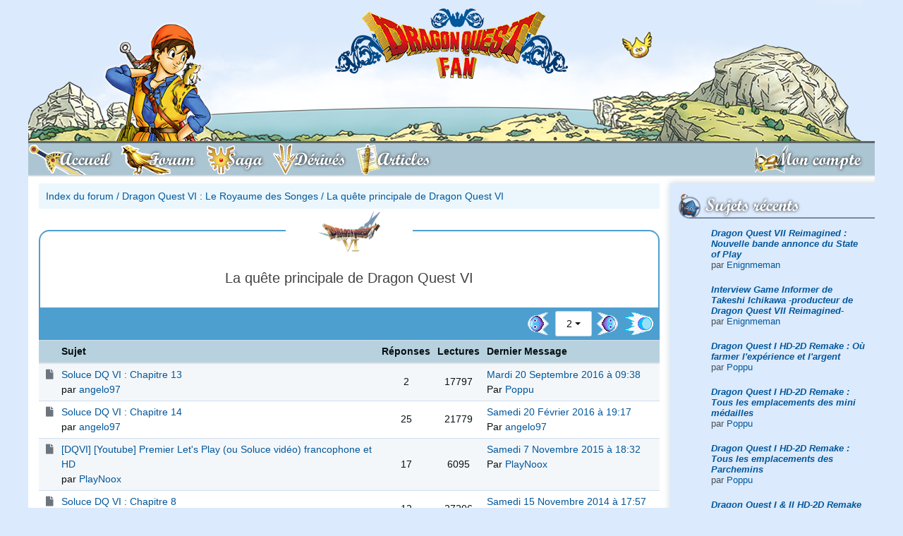

--- FILE ---
content_type: text/html; charset=UTF-8
request_url: https://www.dragonquest-fan.com/forum/index.php?headerID=79&pageID=2
body_size: 5971
content:
<!DOCTYPE html>
<html xmlns="http://www.w3.org/1999/xhtml" lang="fr">
<head>
  <title>Forum Dragon Quest Fan - La qu&ecirc;te principale de Dragon Quest VI</title>
<meta name="keywords" content="forum,la,qu&ecirc;te,principale,de,dragon,quest,vi" />
<meta name="description" content="Forum Dragon Quest Fan - La qu&ecirc;te principale de Dragon Quest VI de Dragon Quest VI : Le Royaume des Songes" />
<meta property='og:image' content='http://www.dragonquest-fan.com/imgs/website/news/default.png'/>
<meta property='og:image:secure_url' content='https://www.dragonquest-fan.com/imgs/website/news/default.png' />
<meta name='twitter:card' content='summary_large_image'>
<meta name='twitter:site' content='@DraqueFan'>
<meta name='twitter:creator' content='@flavien.salsmann'>
<meta name='twitter:title' content='Forum Dragon Quest Fan - La qu&ecirc;te principale de Dragon Quest VI'>
<meta name='twitter:description' content='Forum Dragon Quest Fan - La qu&ecirc;te principale de Dragon Quest VI de Dragon Quest VI : Le Royaume des Songes''>
<meta name='twitter:image' content='https://www.dragonquest-fan.com/imgs/website/news/default.png' >
	<meta http-equiv="Content-Type" content="application/xhtml+xml; charset=utf-8" />
	<meta name="author" content="Flavien - Poppu - Salsmann" />
	<meta name="copyright" content="2018 - Dragon Quest Fan" />
	<meta name="identifier_url" content="http://www.dragonquest-fan.com" />
	<meta name="reply_to" content="poppu@dragonquest-fan.com" />
	<meta name="revisit-after" content="1 day" />
  <meta name="robots" content="index, follow" />
  <meta name="viewport" content="width=device-width, initial-scale=1, shrink-to-fit=no">

  <!-- LISTES DES CSS -->
  <link rel="stylesheet" href="/include/css/fontawesome-all.css" type="text/css" />
	<link rel="stylesheet" href="/include/css/v2.min.css" type="text/css" />

  <!-- jquery and popper for bootstrap -->
  <script src="/include/jvs/lib/jquery-3.2.1.min.js"></script>
  <script src="/include/jvs/lib/popper.min.js"></script>

	<link rel="shortcut icon" href="/favicon.ico" />
  <link rel="alternate" type="application/rss+xml" title="RSS Dragon Quest Fan" href="http://www.dragonquest-fan.com/rss.xml" />
  <!-- Pour le retour en haut de page -->
  <script src="/include/jvs/scroll-top.js"></script>

  <!-- Google Analytics -->
  <!--
  <script type="text/javascript">
    var _gaq = _gaq || [];
    _gaq.push(['_setAccount', 'UA-19712100-1']);
    _gaq.push(['_trackPageview']);
    (function() {
      var ga = document.createElement('script'); ga.type = 'text/javascript'; ga.async = true;
      ga.src = ('https:' == document.location.protocol ? 'https://ssl' : 'http://www') + '.google-analytics.com/ga.js';
      var s = document.getElementsByTagName('script')[0]; s.parentNode.insertBefore(ga, s);
    })();
  </script>
  -->
  <!-- End of Google Analytics -->
</head>


<body  class='dragonquest-'>

  <a id='top'></a>
  <div class="container px-0">
          <!-- we display the banner only to tablet and desktop devices -->
      <a id='banner' href='/'><img id='banner_bg' src='/imgs/website/banner/bg-banner.png' srcset='/imgs/website/banner/bg-banner@2x.png 2x'><img class='hero' src='/imgs/website/banner/heroes/dragonquest8/1.png' srcset='/imgs/website/banner/heroes/dragonquest8/1@2x.png 2x' alt='Héro bannière'><img id='slime' src='/imgs/website/banner/gome.png' srcset='/imgs/website/banner/gome@2x.png 2x'><img id='logo' src='/imgs/website/banner/logo.png' srcset='/imgs/website/banner/logo@2x.png 2x'></a>    
    <!-- <a id="banner" href="/">
        <div class="hero"></div>
        <div id="slime"></div>
        <div id="logo"></div>
      </a> -->

        <nav id="main_nav" class="navbar navbar-expand-md navbar-light bg-light">
    <button id="mobile_toggler" class="navbar-toggler" type="button" data-toggle="display" data-target="#mainNavToggler" data-scope="body">
      <i class="fas fa-bars"></i> MENU
    </button>
    <div class="collapse navbar-collapse no-transition" id="mainNavToggler">
      <div id="mobile_menu_header" class="d-flex flex-row d-md-none align-items-center">
        <button class="navbar-toggler" type="button" data-toggle="display" data-target="#mainNavToggler" data-scope="body">
          <i class="fas fa-times"></i>
        </button>
      </div>
      <ul id="main_menu" class="navbar-nav nav nav-pills w-100 pr-0 pr-md-5">
        <li id="accueil" class="nav-item order-1">
          <a class="nav-link" href="/">
            <span class="full-label">Accueil</span>
          </a>
        </li>
        <li id="forum" class="nav-item order-1">
          <a class="nav-link" href="/forum">
            <span class="full-label">Forum</span>
          </a>
        </li>
        <li id="saga" class="nav-item order-1">
          <a class="nav-link" href="/saga">
            <span class="full-label">Saga</span>
          </a>
        </li>
        <li id="derives" class="nav-item order-1">
          <a class="nav-link" href="/derives">
            <span class="full-label">Dérivés</span>
          </a>
        </li>
        <li id="articles" class="nav-item order-1">
          <a class="nav-link" href="/articles">
            <span class="full-label">Articles</span>
          </a>
        </li>
        <li id='login' class='nav-item order-0 order-md-2 ml-0 ml-md-auto mx-auto mx-md-0'><a class='nav-link' href='/connexion'><span class='full-label'>Mon compte</span></a></li><div class='navbar-divider'></div>      </ul>
      <button class="d-block d-md-none btn btn-outline-dark btn-icon mx-auto mt-30" data-toggle="display" data-target="#mainNavToggler" data-scope="body"><i class="fas fa-times"></i></button>
    </div>
  </nav>
  <script>$.getScript('/include/jvs/burger-menu.js');</script>
    <div id="main" class="d-flex flex-row-reverse">
    <div id="right_nav" class="d-none d-md-block">
  
    <!-- TWITCH -->

  <div id="recent_posts">
    <div class="r-icon">
      <i style="background-image: url('/imgs/website/icons/right/wip.png')"></i>
      <h2>Sujets récents</h2>
    </div>
    <div class="right-content">
      <div class='list-group'><div class='list-group-item list-group-item-action text-left mb-5'><b><i><a href='/forum/index.php?subjectID=15048&amp;pageID=1#403006' >Dragon Quest VII Reimagined : Nouvelle bande annonce du State of Play</a></i></b><br />par <a href='/website/general/profil.php?memberID=92777'>Enignmeman</a></div>
<div class='list-group-item list-group-item-action text-left mb-5'><b><i><a href='/forum/index.php?subjectID=15044&amp;pageID=1#403005' >Interview Game Informer de Takeshi Ichikawa -producteur de Dragon Quest VII Reimagined-</a></i></b><br />par <a href='/website/general/profil.php?memberID=92777'>Enignmeman</a></div>
<div class='list-group-item list-group-item-action text-left mb-5'><b><i><a href='/forum/index.php?subjectID=15047&amp;pageID=1#403003' >Dragon Quest I HD-2D Remake : Où farmer l&#039;expérience et l&#039;argent</a></i></b><br />par <a href='/website/general/profil.php?memberID=1'>Poppu</a></div>
<div class='list-group-item list-group-item-action text-left mb-5'><b><i><a href='/forum/index.php?subjectID=15046&amp;pageID=1#403002' >Dragon Quest I HD-2D Remake : Tous les emplacements des mini médailles</a></i></b><br />par <a href='/website/general/profil.php?memberID=1'>Poppu</a></div>
<div class='list-group-item list-group-item-action text-left mb-5'><b><i><a href='/forum/index.php?subjectID=15045&amp;pageID=1#403001' >Dragon Quest I HD-2D Remake : Tous les emplacements des Parchemins</a></i></b><br />par <a href='/website/general/profil.php?memberID=1'>Poppu</a></div>
<div class='list-group-item list-group-item-action text-left mb-5'><b><i><a href='/forum/index.php?subjectID=15043&amp;pageID=1#402999' >Dragon Quest I &amp; II HD-2D Remake sort ce 30 Octobre 2025</a></i></b><br />par <a href='/website/general/profil.php?memberID=1'>Poppu</a></div>
<div class='list-group-item list-group-item-action text-left mb-5'><b><i><a href='/forum/index.php?subjectID=15037&amp;pageID=1#402998' >Dragon Quest I &amp; II HD-2D Remake sortira le 30 Octobre 2025</a></i></b><br />par <a href='/website/general/profil.php?memberID=78111'>Pekkoca</a></div>
<div class='list-group-item list-group-item-action text-left mb-5'><b><i><a href='/forum/index.php?subjectID=15042&amp;pageID=1#402997' >Dragon Quest VII Reimagined annoncé lors du Nintendo Direct du 12 Septembre 2025</a></i></b><br />par <a href='/website/general/profil.php?memberID=78111'>Pekkoca</a></div>
<div class='list-group-item list-group-item-action text-left mb-5'><b><i><a href='/forum/index.php?subjectID=15033&amp;pageID=1#402993' >Vos expériences ?</a></i></b><br />par <a href='/website/general/profil.php?memberID=10001217'>Patate5963</a></div>
<div class='list-group-item list-group-item-action text-left mb-5'><b><i><a href='/forum/index.php?subjectID=15041&amp;pageID=1#402992' >Les téléportails (shrines) de Dragon Quest II – astuces et secrets</a></i></b><br />par <a href='/website/general/profil.php?memberID=10001298'>tristanbailly83</a></div>
</div>    </div>
  </div>

  <div id="communaute">
    <div class="r-icon">
      <i id="rub_communaute"></i>
      <h2>Communauté</h2>
    </div>
    <div class="right-content">
      <div class="list-group">
        <a class='list-group-item list-group-item-action' href='/website/general/equipe.php'>L'équipe</a><a class='list-group-item list-group-item-action' href='/website/general/livreor.php'>Livre d'or</a><a class='list-group-item list-group-item-action' href='/website/general/membres.php'>Les membres</a><a class='list-group-item list-group-item-action' href='/website/general/news_archive.php'>Les archives d'actualité</a>      </div>
    </div>
  </div>

  <div id="soutenir">
    <div class="r-icon">
      <i id="rub_soutenir"></i>
      <h2>Nous soutenir</h2>
    </div>
    <div class="container text-center">
      <a target="_blank" href="https://amzn.to/2MpCP2x">
        <img src="/imgs/website/design/common/d11_amazon.png" alt="Boutique Dragon Quest Fan DQ XI Amazon" />
      </a>
      <div class="mx-auto">
        <a class="btn btn-outline-primary btn-icon" target="_blank" href="http://astore.amazon.fr/draquefan-21">
          <i class="fab fa-amazon"></i>
        </a>
        <a class="btn btn-outline-primary btn-icon" target="_blank" href="/rss.xml">
          <i class="fas fa-rss"></i>
        </a>
        <a class="btn btn-outline-primary btn-icon" target="_blank" href="https://www.facebook.com/DraqueFan/">
          <i class="fab fa-facebook"></i>
        </a>
        <a class="btn btn-outline-primary btn-icon" target="_blank" href="https://twitter.com/DraqueFan">
          <i class="fab fa-twitter"></i>
        </a>
      </div>
      <br />
    </div>
  </div>

  <div id="statistiques">
    <div class="r-icon">
      <i id="rub_statistiques"></i>
      <h2>Statistiques</h2>
    </div>
    <div class="right-content">
      <div class="list-group">
        <div class='list-group-item disabled'><div class='py-5'>Aucun membre en ligne</div><div class='list-group list-group-flush'></div></div>        <div class='list-group-item disabled'><div class='py-5'>7 anniversaires</div><div class='list-group list-group-flush'><a class='list-group-item list-group-item-action' href='/website/general/profil.php?memberID=15341'>-Damned-</a><a class='list-group-item list-group-item-action' href='/website/general/profil.php?memberID=8442'>chocobodor</a><a class='list-group-item list-group-item-action' href='/website/general/profil.php?memberID=92857'>Gamelion</a><a class='list-group-item list-group-item-action' href='/website/general/profil.php?memberID=17102'>luffycho</a><a class='list-group-item list-group-item-action' href='/website/general/profil.php?memberID=6186'>ravora</a><a class='list-group-item list-group-item-action' href='/website/general/profil.php?memberID=16577'>RoiDesDQ</a><a class='list-group-item list-group-item-action' href='/website/general/profil.php?memberID=42009'>Xtream</a></div></div>        <div class='list-group-item disabled'><div class='py-5'>3 derniers inscrits</div><div class='list-group list-group-flush'><a class='list-group-item list-group-item-action' href='/website/general/profil.php?memberID=10001323'>Guaso09</a><a class='list-group-item list-group-item-action' href='/website/general/profil.php?memberID=10001322'>Isaac.Potara</a><a class='list-group-item list-group-item-action' href='/website/general/profil.php?memberID=10001321'>Latoupeum</a></div></div>      </div>
    </div>
  </div>
</div>
    <div id="content">

      <div class="d-block d-md-none">
            </div><div id="center" class="forum">
		<div class='breadcrumb'><a href='/forum/index.php'>Index du forum</a> / <a href='/forum/index.php?typeID=14'>Dragon Quest VI : Le Royaume des Songes</a> / <a href='/forum/index.php?headerID=79'>La qu&ecirc;te principale de Dragon Quest VI</a></div><div id='topic_container'><div class='d-flex flex-column justify-content-center align-items-center forum-subject' id='topic_header'><div class='topic-logo logo-dragonquest6'></div><h1 class='h3 my-30 px-10 text-center'>La qu&ecirc;te principale de Dragon Quest VI</h1></div></div><div class='dq-pagination d-flex flex-row justify-content-end align-items-center p-5'><a class='previous' href='/forum/index.php?headerID=79&pageID=1'><img src='/imgs/website/icons/forum/previous_page.png' alt='previous' /></a><div class='dropdown mx-5'><button type='button' class='btn btn-flat-light dropdown-toggle' id='page_dropdown' data-toggle='dropdown' aria-haspopup='true' aria-expanded='false'>2</button><div class='dropdown-menu' aria-labelledby='page_dropdown'><a class='dropdown-item' href='/forum/index.php?headerID=79&pageID=1'/>1</a><a class='dropdown-item' href='/forum/index.php?headerID=79&pageID=2'/>2</a><a class='dropdown-item' href='/forum/index.php?headerID=79&pageID=3'/>3</a><a class='dropdown-item' href='/forum/index.php?headerID=79&pageID=4'/>4</a><a class='dropdown-item' href='/forum/index.php?headerID=79&pageID=5'/>5</a><a class='dropdown-item' href='/forum/index.php?headerID=79&pageID=6'/>6</a><a class='dropdown-item' href='/forum/index.php?headerID=79&pageID=7'/>7</a></div></div><a class='next' href='/forum/index.php?headerID=79&pageID=3'><img src='/imgs/website/icons/forum/next_page.png' alt='next' /></a><a class='last' href='/forum/index.php?headerID=79&pageID=7'><img src='/imgs/website/icons/forum/last_page.png' alt='next' /></a></div><table class='subjects table table-striped table-hover'><thead><tr><th></th><th>Sujet</th><th class='d-none d-md-table-cell'>Réponses</th><th class='d-none d-md-table-cell'>Lectures</th><th class='d-none d-md-table-cell'>Dernier Message</th><th></th></tr></thead><tbody><tr><td><i class='ml-5 text-secondary fas fa-file'></i></td><td><a class='d-block' href='/forum/index.php?subjectID=11403'>Soluce DQ VI : Chapitre 13</a><div>par <a href='/website/general/profil.php?memberID=9079'>angelo97</a></div></td><td class='answers d-none d-md-table-cell'>2</td><td class='views d-none d-md-table-cell'>17797</td><td class='d-none d-md-table-cell'><a class='d-block' href='/forum/index.php?subjectID=11403&amp;pageID=1#383521'>Mardi 20 Septembre 2016 &agrave; 09:38</a><div>Par <a href='/website/general/profil.php?memberID=1'>Poppu</a></td><td class='actions'><a class='btn btn-icon btn-primary d-block d-md-none' href='/forum/index.php?subjectID=11403&amp;pageID=1#383521'><i class='fas fa-forward'></i></a></div></td></tr><tr><td><i class='ml-5 text-secondary fas fa-file'></i></td><td><a class='d-block' href='/forum/index.php?subjectID=11404'>Soluce DQ VI : Chapitre 14</a><div>par <a href='/website/general/profil.php?memberID=9079'>angelo97</a></div></td><td class='answers d-none d-md-table-cell'>25</td><td class='views d-none d-md-table-cell'>21779</td><td class='d-none d-md-table-cell'><a class='d-block' href='/forum/index.php?subjectID=11404&amp;pageID=2#381499'>Samedi 20 Février 2016 &agrave; 19:17</a><div>Par <a href='/website/general/profil.php?memberID=9079'>angelo97</a></td><td class='actions'><a class='btn btn-icon btn-primary d-block d-md-none' href='/forum/index.php?subjectID=11404&amp;pageID=2#381499'><i class='fas fa-forward'></i></a></div></td></tr><tr><td><i class='ml-5 text-secondary fas fa-file'></i></td><td><a class='d-block' href='/forum/index.php?subjectID=13058'>[DQVI] [Youtube] Premier Let's Play (ou Soluce vid&eacute;o) francophone et HD</a><div>par <a href='/website/general/profil.php?memberID=43400'>PlayNoox</a></div></td><td class='answers d-none d-md-table-cell'>17</td><td class='views d-none d-md-table-cell'>6095</td><td class='d-none d-md-table-cell'><a class='d-block' href='/forum/index.php?subjectID=13058&amp;pageID=2#380727'>Samedi 7 Novembre 2015 &agrave; 18:32</a><div>Par <a href='/website/general/profil.php?memberID=43400'>PlayNoox</a></td><td class='actions'><a class='btn btn-icon btn-primary d-block d-md-none' href='/forum/index.php?subjectID=13058&amp;pageID=2#380727'><i class='fas fa-forward'></i></a></div></td></tr><tr><td><i class='ml-5 text-secondary fas fa-file'></i></td><td><a class='d-block' href='/forum/index.php?subjectID=11019'>Soluce DQ VI : Chapitre 8</a><div>par <a href='/website/general/profil.php?memberID=9079'>angelo97</a></div></td><td class='answers d-none d-md-table-cell'>12</td><td class='views d-none d-md-table-cell'>27206</td><td class='d-none d-md-table-cell'><a class='d-block' href='/forum/index.php?subjectID=11019&amp;pageID=1#373742'>Samedi 15 Novembre 2014 &agrave; 17:57</a><div>Par <a href='/website/general/profil.php?memberID=9079'>angelo97</a></td><td class='actions'><a class='btn btn-icon btn-primary d-block d-md-none' href='/forum/index.php?subjectID=11019&amp;pageID=1#373742'><i class='fas fa-forward'></i></a></div></td></tr><tr><td><i class='ml-5 text-secondary fas fa-file'></i></td><td><a class='d-block' href='/forum/index.php?subjectID=8331'>question/r&eacute;ponse sur DQ6</a><div>par <a href='/website/general/profil.php?memberID=16649'>firephénix</a></div></td><td class='answers d-none d-md-table-cell'>334</td><td class='views d-none d-md-table-cell'>98587</td><td class='d-none d-md-table-cell'><a class='d-block' href='/forum/index.php?subjectID=8331&amp;pageID=23#366419'>Jeudi 20 Mars 2014 &agrave; 10:10</a><div>Par <a href='/website/general/profil.php?memberID=45666'>Nykho</a></td><td class='actions'><a class='btn btn-icon btn-primary d-block d-md-none' href='/forum/index.php?subjectID=8331&amp;pageID=23#366419'><i class='fas fa-forward'></i></a></div></td></tr><tr><td><i class='ml-5 text-secondary fas fa-file'></i></td><td><a class='d-block' href='/forum/index.php?subjectID=12286'>Princesse morte</a><div>par <a href='/website/general/profil.php?memberID=18331'>linconnudunet</a></div></td><td class='answers d-none d-md-table-cell'>10</td><td class='views d-none d-md-table-cell'>4654</td><td class='d-none d-md-table-cell'><a class='d-block' href='/forum/index.php?subjectID=12286&amp;pageID=1#356198'>Jeudi 29 Août 2013 &agrave; 18:42</a><div>Par <a href='/website/general/profil.php?memberID=26015'>red fiid</a></td><td class='actions'><a class='btn btn-icon btn-primary d-block d-md-none' href='/forum/index.php?subjectID=12286&amp;pageID=1#356198'><i class='fas fa-forward'></i></a></div></td></tr><tr><td><i class='ml-5 text-secondary fas fa-file'></i></td><td><a class='d-block' href='/forum/index.php?subjectID=12115'>Une &eacute;quipe parfaite?</a><div>par <a href='/website/general/profil.php?memberID=44438'>Equinoctedu13</a></div></td><td class='answers d-none d-md-table-cell'>10</td><td class='views d-none d-md-table-cell'>6555</td><td class='d-none d-md-table-cell'><a class='d-block' href='/forum/index.php?subjectID=12115&amp;pageID=1#352025'>Dimanche 28 Juillet 2013 &agrave; 13:31</a><div>Par <a href='/website/general/profil.php?memberID=15650'>Le Freeman</a></td><td class='actions'><a class='btn btn-icon btn-primary d-block d-md-none' href='/forum/index.php?subjectID=12115&amp;pageID=1#352025'><i class='fas fa-forward'></i></a></div></td></tr><tr><td><i class='ml-5 text-warning fas fa-lock'></i></td><td><a class='d-block' href='/forum/index.php?subjectID=11804'>dragon quest 6</a><div>par <a href='/website/general/profil.php?memberID=16911'>BOUYYAKKA</a></div></td><td class='answers d-none d-md-table-cell'>4</td><td class='views d-none d-md-table-cell'>3707</td><td class='d-none d-md-table-cell'><a class='d-block' href='/forum/index.php?subjectID=11804&amp;pageID=1#341381'>Mercredi 13 Mars 2013 &agrave; 20:06</a><div>Par <a href='/website/general/profil.php?memberID=16911'>BOUYYAKKA</a></td><td class='actions'><a class='btn btn-icon btn-primary d-block d-md-none' href='/forum/index.php?subjectID=11804&amp;pageID=1#341381'><i class='fas fa-forward'></i></a></div></td></tr><tr><td><i class='ml-5 text-secondary fas fa-file'></i></td><td><a class='d-block' href='/forum/index.php?subjectID=10763'>Soluce DQ VI : Chapitre 4</a><div>par <a href='/website/general/profil.php?memberID=9079'>angelo97</a></div></td><td class='answers d-none d-md-table-cell'>11</td><td class='views d-none d-md-table-cell'>24804</td><td class='d-none d-md-table-cell'><a class='d-block' href='/forum/index.php?subjectID=10763&amp;pageID=1#339747'>Samedi 23 Février 2013 &agrave; 13:19</a><div>Par <a href='/website/general/profil.php?memberID=2514'>garithos</a></td><td class='actions'><a class='btn btn-icon btn-primary d-block d-md-none' href='/forum/index.php?subjectID=10763&amp;pageID=1#339747'><i class='fas fa-forward'></i></a></div></td></tr><tr><td><i class='ml-5 text-secondary fas fa-file'></i></td><td><a class='d-block' href='/forum/index.php?subjectID=11043'>Soluce DQ VI : Chapitre 9</a><div>par <a href='/website/general/profil.php?memberID=9079'>angelo97</a></div></td><td class='answers d-none d-md-table-cell'>15</td><td class='views d-none d-md-table-cell'>33896</td><td class='d-none d-md-table-cell'><a class='d-block' href='/forum/index.php?subjectID=11043&amp;pageID=2#339359'>Samedi 16 Février 2013 &agrave; 21:43</a><div>Par <a href='/website/general/profil.php?memberID=38132'>Blazeur</a></td><td class='actions'><a class='btn btn-icon btn-primary d-block d-md-none' href='/forum/index.php?subjectID=11043&amp;pageID=2#339359'><i class='fas fa-forward'></i></a></div></td></tr><tr><td><i class='ml-5 text-warning fas fa-lock'></i></td><td><a class='d-block' href='/forum/index.php?subjectID=11637'>Bloqu&eacute; a militia</a><div>par <a href='/website/general/profil.php?memberID=27215'>antoine883</a></div></td><td class='answers d-none d-md-table-cell'>2</td><td class='views d-none d-md-table-cell'>3268</td><td class='d-none d-md-table-cell'><a class='d-block' href='/forum/index.php?subjectID=11637&amp;pageID=1#337098'>Lundi 7 Janvier 2013 &agrave; 10:29</a><div>Par <a href='/website/general/profil.php?memberID=3988'>K2R Nolween</a></td><td class='actions'><a class='btn btn-icon btn-primary d-block d-md-none' href='/forum/index.php?subjectID=11637&amp;pageID=1#337098'><i class='fas fa-forward'></i></a></div></td></tr><tr><td><i class='ml-5 text-secondary fas fa-file'></i></td><td><a class='d-block' href='/forum/index.php?subjectID=11402'>Soluce DQ VI : Chapitre 12</a><div>par <a href='/website/general/profil.php?memberID=9079'>angelo97</a></div></td><td class='answers d-none d-md-table-cell'>4</td><td class='views d-none d-md-table-cell'>18664</td><td class='d-none d-md-table-cell'><a class='d-block' href='/forum/index.php?subjectID=11402&amp;pageID=1#329023'>Samedi 6 Octobre 2012 &agrave; 20:44</a><div>Par <a href='/website/general/profil.php?memberID=31601'>Psaro971</a></td><td class='actions'><a class='btn btn-icon btn-primary d-block d-md-none' href='/forum/index.php?subjectID=11402&amp;pageID=1#329023'><i class='fas fa-forward'></i></a></div></td></tr><tr><td><i class='ml-5 text-secondary fas fa-file'></i></td><td><a class='d-block' href='/forum/index.php?subjectID=11390'>Soluce DQ VI : Chapitre 11</a><div>par <a href='/website/general/profil.php?memberID=9079'>angelo97</a></div></td><td class='answers d-none d-md-table-cell'>8</td><td class='views d-none d-md-table-cell'>18695</td><td class='d-none d-md-table-cell'><a class='d-block' href='/forum/index.php?subjectID=11390&amp;pageID=1#328437'>Dimanche 30 Septembre 2012 &agrave; 17:46</a><div>Par <a href='/website/general/profil.php?memberID=31601'>Psaro971</a></td><td class='actions'><a class='btn btn-icon btn-primary d-block d-md-none' href='/forum/index.php?subjectID=11390&amp;pageID=1#328437'><i class='fas fa-forward'></i></a></div></td></tr><tr><td><i class='ml-5 text-secondary fas fa-file'></i></td><td><a class='d-block' href='/forum/index.php?subjectID=11389'>Soluce DQ VI : Chapitre 10</a><div>par <a href='/website/general/profil.php?memberID=9079'>angelo97</a></div></td><td class='answers d-none d-md-table-cell'>2</td><td class='views d-none d-md-table-cell'>15848</td><td class='d-none d-md-table-cell'><a class='d-block' href='/forum/index.php?subjectID=11389&amp;pageID=1#328334'>Samedi 29 Septembre 2012 &agrave; 14:35</a><div>Par <a href='/website/general/profil.php?memberID=27959'>Negi</a></td><td class='actions'><a class='btn btn-icon btn-primary d-block d-md-none' href='/forum/index.php?subjectID=11389&amp;pageID=1#328334'><i class='fas fa-forward'></i></a></div></td></tr><tr><td><i class='ml-5 text-secondary fas fa-file'></i></td><td><a class='d-block' href='/forum/index.php?subjectID=11275'>bloqu&eacute; dans Dq VI contre M&eacute;phisto </a><div>par <a href='/website/general/profil.php?memberID=31661'>Yassine78</a></div></td><td class='answers d-none d-md-table-cell'>8</td><td class='views d-none d-md-table-cell'>4412</td><td class='d-none d-md-table-cell'><a class='d-block' href='/forum/index.php?subjectID=11275&amp;pageID=1#325236'>Lundi 3 Septembre 2012 &agrave; 13:00</a><div>Par <a href='/website/general/profil.php?memberID=31661'>Yassine78</a></td><td class='actions'><a class='btn btn-icon btn-primary d-block d-md-none' href='/forum/index.php?subjectID=11275&amp;pageID=1#325236'><i class='fas fa-forward'></i></a></div></td></tr></tbody></table><div class='dq-pagination d-flex flex-row justify-content-end align-items-center p-5'><a class='previous' href='/forum/index.php?headerID=79&pageID=1'><img src='/imgs/website/icons/forum/previous_page.png' alt='previous' /></a><div class='dropdown mx-5'><button type='button' class='btn btn-flat-light dropdown-toggle' id='page_dropdown' data-toggle='dropdown' aria-haspopup='true' aria-expanded='false'>2</button><div class='dropdown-menu' aria-labelledby='page_dropdown'><a class='dropdown-item' href='/forum/index.php?headerID=79&pageID=1'/>1</a><a class='dropdown-item' href='/forum/index.php?headerID=79&pageID=2'/>2</a><a class='dropdown-item' href='/forum/index.php?headerID=79&pageID=3'/>3</a><a class='dropdown-item' href='/forum/index.php?headerID=79&pageID=4'/>4</a><a class='dropdown-item' href='/forum/index.php?headerID=79&pageID=5'/>5</a><a class='dropdown-item' href='/forum/index.php?headerID=79&pageID=6'/>6</a><a class='dropdown-item' href='/forum/index.php?headerID=79&pageID=7'/>7</a></div></div><a class='next' href='/forum/index.php?headerID=79&pageID=3'><img src='/imgs/website/icons/forum/next_page.png' alt='next' /></a><a class='last' href='/forum/index.php?headerID=79&pageID=7'><img src='/imgs/website/icons/forum/last_page.png' alt='next' /></a></div>	</div>
		<div class="ml-auto">
			<button class='btn btn-icon btn-primary' onclick="window.open('http://www.dragonquest-fan.com/forum/index.php?headerID=79&pageID=2&amp;print=OK','DQFan','toolbar=yes, location=no, directories=no, status=no, scrollbars=yes, resizable=yes, copyhistory=no, menuBar=yes, width=700, height=900, left=250, top=150');"><i class='fa fa-print'></i></button>			<a id='scroll_top' class='btn btn-icon btn-flat-primary' href='#top'><i class='fas fa-angle-double-up'></i></a>
		</div>
	</div> <!-- closing #content -->
</div> <!-- closing #main --><!-- TODO POPPU : rename this file into bottom.php -->
	<a id="bottom"></a>
	<footer class="bg-light text-center py-10">
		<i class="small"><b>Dragon Quest Fan 2006-2025</b></i>
		<div class="small partners-list d-flex justify-content-center">
			<div class="mr-5 font-weight-bold">Partenaires :</div>
			<a target="_blank" href="http://www.ffring.com">FFRing</a>
			<a target="_blank" href="http://www.khdestiny.fr">KHDestiny</a>
			<a target="_blank" href="http://www.square-enix-ocean.com">Square Enix Ocean</a>
		</div>
		<div class="small partners-list d-flex justify-content-center">
			<a target="_blank" href="https://www.generation-nintendo.com">Generation Nintendo</a>
			<a target="_blank" href="https://www.chocobonplan.com">ChocoBonPlan</a>

	</footer>
</div> <!-- end : .container -->

<div class="modal fade" id="confirmDelete" role="dialog" tabindex="-1" aria-labelledby="myModalLabel" aria-hidden="true">
  <div class="modal-dialog">
    <div class="modal-content">
      <div class="modal-header">
        <h5 class="modal-title"></h5>
      </div>
      <div class="modal-body"><p></p></div>
      <div class="modal-footer">
        <button type="button" class="btn btn-default" data-dismiss="modal">Annuler</button>
        <button type="button" class="btn btn-flat-danger" id="confirm">Effacer</button>
      </div>
    </div>
  </div>
</div>

<script type="text/javascript">
  $('#confirmDelete').on('show.bs.modal', function (e) {
      var message = $(e.relatedTarget).attr('data-message');
      $(this).find('.modal-body p').text(message);
      var title = $(e.relatedTarget).attr('data-title');
      $(this).find('.modal-title').text(title);

      // Pass form reference to modal for submission on yes/ok
      var form = $(e.relatedTarget).closest('form');
      $(this).find('.modal-footer #confirm').data('form', form);
  });

  $('#confirmDelete').find('.modal-footer #confirm').on('click', function(){
    $(this).data('form').submit();
  });
</script>
		<!-- Bootstrap scripts -->
		<script src="/include/jvs/lib/bootstrap.min.js"></script>
		<script src="/include/jvs/img.js"></script>
		<!-- object-fit & object-position polyfill for IE and Edge -->
		<script src="/include/jvs/lib/ofi.min.js"></script>
		<!-- Form validator -->
		<script src="/include/jvs/form.js"></script>

		<script>
			$(function () {
				$('[data-toggle="tooltip"]').tooltip();
				objectFitImages();
			})
		</script>
	</body>
</html>

--- FILE ---
content_type: text/css
request_url: https://www.dragonquest-fan.com/include/css/v2.min.css
body_size: 40001
content:
@font-face {
    font-family: "dqfont";
    src: url("fonts/dqfont.eot");
    src: url("fonts/dqfont.eot?#iefix") format("embedded-opentype"), url("fonts/dqfont.woff") format("woff"), url("fonts/dqfont.ttf") format("truetype"), url("fonts/dqfont.svg#dqfont") format("svg");
    font-style: normal;
    font-weight: normal
}

@-webkit-keyframes fade-in {
    0% {
        opacity: 0
    }
    90% {
        opacity: 1
    }
}

@keyframes fade-in {
    0% {
        opacity: 0
    }
    90% {
        opacity: 1
    }
}

@-webkit-keyframes fade-out {
    0% {
        opacity: 1
    }
    90% {
        opacity: 0
    }
}

@keyframes fade-out {
    0% {
        opacity: 1
    }
    90% {
        opacity: 0
    }
}

@-webkit-keyframes changecolour {
    0% {
        color: #000
    }
    100% {
        color: #FFF
    }
}

@keyframes changecolour {
    0% {
        color: #000
    }
    100% {
        color: #FFF
    }
}

*,
*::before,
*::after {
    -webkit-box-sizing: border-box;
    box-sizing: border-box
}

html {
    font-size: 62.5%;
    font-family: Verdana, Arial, Helvetica, sans-serif;
    line-height: 1.15;
    -webkit-text-size-adjust: 100%;
    -ms-text-size-adjust: 100%;
    -ms-overflow-style: scrollbar;
    -webkit-tap-highlight-color: rgba(0, 0, 0, 0)
}

@-ms-viewport {
    width: device-width
}

article,
aside,
dialog,
figcaption,
figure,
footer,
header,
hgroup,
main,
nav,
section {
    display: block
}

[tabindex="-1"]:focus {
    outline: 0 !important
}

hr {
    -webkit-box-sizing: content-box;
    box-sizing: content-box;
    height: 0;
    overflow: visible
}

h1,
h2,
h3,
h4,
h5,
h6 {
    margin-top: 0;
    margin-bottom: 10px
}

p {
    margin-top: 0;
    margin-bottom: 10px;
    text-align: justify
}

abbr[title],
abbr[data-original-title] {
    text-decoration: underline;
    -webkit-text-decoration: underline dotted;
    text-decoration: underline dotted;
    cursor: help;
    border-bottom: 0
}

address {
    margin-bottom: 1rem;
    font-style: normal;
    line-height: inherit
}

ol,
ul,
dl {
    margin-top: 0;
    margin-bottom: 1rem
}

ol ol,
ul ul,
ol ul,
ul ol {
    margin-bottom: 0
}

dt {
    font-weight: 700
}

dd {
    margin-bottom: .5rem;
    margin-left: 0
}

blockquote {
    margin: 0 0 1rem
}

dfn {
    font-style: italic
}

b,
strong {
    font-weight: bolder
}

small {
    font-size: 80%
}

sub,
sup {
    position: relative;
    font-size: 75%;
    line-height: 0;
    vertical-align: baseline
}

sub {
    bottom: -.25em
}

sup {
    top: -.5em
}

pre,
code,
kbd,
samp {
    font-family: monospace, monospace;
    font-size: 1em
}

pre {
    margin-top: 0;
    margin-bottom: 1rem;
    overflow: auto;
    -ms-overflow-style: scrollbar
}

figure {
    margin: 0 0 1rem
}

img {
    vertical-align: middle;
    border-style: none;
    max-width: 100%;
    height: auto
}

svg:not(:root) {
    overflow: hidden
}

table {
    border-collapse: collapse
}

th {
    text-align: inherit
}

label {
    display: inline-block;
    margin-bottom: .5rem
}

button {
    border-radius: 0;
    cursor: pointer
}

button:focus {
    outline: 1px dotted;
    outline: 5px auto -webkit-focus-ring-color
}

input,
button,
select,
optgroup,
textarea {
    margin: 0;
    font-family: inherit;
    font-size: inherit;
    line-height: inherit
}

button,
input {
    overflow: visible
}

button,
select {
    text-transform: none
}

button,
html [type="button"],
[type="reset"],
[type="submit"] {
    -moz-appearance: button;
    appearance: button;
    -webkit-appearance: button
}

button::-moz-focus-inner,
[type="button"]::-moz-focus-inner,
[type="reset"]::-moz-focus-inner,
[type="submit"]::-moz-focus-inner {
    padding: 0;
    border-style: none
}

input:-webkit-autofill {
    box-shadow: 0 0 0px 1000px white inset;
    -webkit-box-shadow: 0 0 0px 1000px white inset
}

input[type="radio"],
input[type="checkbox"] {
    -webkit-box-sizing: border-box;
    box-sizing: border-box;
    padding: 0
}

input[type="date"],
input[type="time"],
input[type="datetime-local"],
input[type="month"] {
    -moz-appearance: listbox;
    appearance: listbox;
    -webkit-appearance: listbox
}

textarea {
    overflow: auto;
    resize: vertical
}

fieldset {
    min-width: 0;
    padding: 0;
    margin: 0;
    border: 0
}

legend {
    display: block;
    width: 100%;
    max-width: 100%;
    padding: 0;
    margin-bottom: .5rem;
    font-size: 1.5rem;
    line-height: inherit;
    color: inherit;
    white-space: normal
}

progress {
    vertical-align: baseline
}

[type="number"]::-webkit-inner-spin-button,
[type="number"]::-webkit-outer-spin-button {
    height: auto
}

[type="search"] {
    outline-offset: -2px;
    -moz-appearance: none;
    appearance: none;
    -webkit-appearance: none
}

[type="search"]::-webkit-search-cancel-button,
[type="search"]::-webkit-search-decoration {
    appearance: none;
    -webkit-appearance: none
}

::-webkit-file-upload-button {
    font: inherit;
    appearance: button;
    -webkit-appearance: button
}

output {
    display: inline-block
}

summary {
    display: list-item;
    cursor: pointer
}

template {
    display: none
}

[hidden] {
    display: none !important
}

.noselect {
    -webkit-touch-callout: none;
    -webkit-user-select: none;
    -moz-user-select: none;
    -ms-user-select: none;
    user-select: none
}

.lead {
    font-size: 1.75rem;
    font-weight: 300
}

.display-1 {
    font-size: 6rem;
    font-weight: 300;
    line-height: 1.2
}

.display-2 {
    font-size: 5.5rem;
    font-weight: 300;
    line-height: 1.2
}

.display-3 {
    font-size: 4.5rem;
    font-weight: 300;
    line-height: 1.2
}

.display-4 {
    font-size: 3.5rem;
    font-weight: 300;
    line-height: 1.2
}

hr {
    margin-top: 15px;
    margin-bottom: 15px;
    border: 0;
    border-top: 1px solid rgba(0, 0, 0, 0.1)
}

.separator-hz {
    background: url("/imgs/website/design/separator2.svg") center center no-repeat transparent;
    width: 100%;
    height: 40px;
    background-size: contain;
    margin: 15px 0
}

small,
.small {
    font-size: 80%;
    font-weight: 400
}

mark,
.mark {
    padding: .2em;
    background-color: #fcf8e3
}

.list-unstyled {
    padding-left: 0;
    list-style: none
}

.list-inline {
    padding-left: 0;
    list-style: none
}

.list-inline-item {
    display: inline-block
}

.list-inline-item:not(:last-child) {
    margin-right: .5rem
}

.initialism {
    font-size: 90%;
    text-transform: uppercase
}

.legend {
    text-align: center;
    font-style: italic;
    margin-bottom: 15px
}

.img-fluid {
    max-width: 100%;
    height: auto
}

.img-thumbnail {
    padding: .25rem;
    background-color: #fff;
    border: 1px solid #dee2e6;
    border-radius: .25rem;
    -webkit-box-shadow: 0 1px 2px rgba(0, 0, 0, 0.075);
    box-shadow: 0 1px 2px rgba(0, 0, 0, 0.075);
    max-width: 100%;
    height: auto
}

.figure {
    display: inline-block
}

.figure-img {
    margin-bottom: 10px;
    line-height: 1
}

.figure-caption {
    font-size: 90%;
    color: #6c757d
}

.img-left,
.img-right {
    clear: both;
    margin-bottom: 15px
}

.img-left>img {
    float: left;
    margin-right: 15px;
    text-align: center
}

.img-right>img {
    float: right;
    margin-left: 15px;
    text-align: center
}

.img-center {
    display: -webkit-box;
    display: -ms-flexbox;
    display: flex;
    -ms-flex-wrap: wrap;
    flex-wrap: wrap;
    -webkit-box-pack: center;
    -ms-flex-pack: center;
    justify-content: center;
    -webkit-box-orient: horizontal;
    -webkit-box-direction: normal;
    -ms-flex-direction: row;
    flex-direction: row
}

.img-center>* {
    -o-object-fit: contain;
    object-fit: contain;
    -o-object-position: center;
    object-position: center;
    font-family: 'object-fit: contain;  object-position: center;';
    -webkit-box-flex: 0;
    -ms-flex: 0 0 auto;
    flex: 0 0 auto;
    width: auto;
    height: auto;
    margin: 0 5px 10px
}

.img-center>*>img {
    max-width: 100%
}

.img-center>*:only-child {
    max-width: 100%;
    margin: 0 0 5px
}

.img-center>*:first-child:nth-last-child(2),
.img-center>*:first-child:nth-last-child(2)~* {
    max-width: calc(50% - 30px/2)
}

.img-center>*:first-child:nth-last-child(3),
.img-center>*:first-child:nth-last-child(3)~* {
    max-width: calc(33.3333% - 30px/2)
}

.img-center>*:first-child:nth-last-child(4),
.img-center>*:first-child:nth-last-child(4)~* {
    max-width: calc(25% - 30px/2)
}

@media (max-width: 575.98px) {
    .img-center>* {
        max-height: 150px
    }
    .img-center>*:only-child {
        max-height: inherit
    }
}

@media (max-width: 991.98px) {
    .img-left>img,
    .img-right>img {
        float: none;
        display: block;
        margin: 0 auto 5px
    }
}

@media (min-width: 992px) {
    .img-left.flex,
    .img-right.flex {
        -webkit-box-align: center;
        -ms-flex-align: center;
        align-items: center;
        -webkit-box-orient: horizontal;
        -webkit-box-direction: normal;
        -ms-flex-direction: row;
        flex-direction: row;
        display: -webkit-box;
        display: -ms-flexbox;
        display: flex
    }
    .img-left.flex>img,
    .img-right.flex>img {
        float: none
    }
}

code,
kbd,
pre,
samp {
    font-family: SFMono-Regular, Menlo, Monaco, Consolas, "Liberation Mono", "Courier New", monospace
}

code {
    font-size: 87.5%;
    color: #e83e8c;
    word-break: break-word
}

a>code {
    color: inherit
}

kbd {
    padding: .2rem .4rem;
    font-size: 87.5%;
    color: #fff;
    background-color: #212529;
    border-radius: .2rem;
    -webkit-box-shadow: inset 0 -.1rem 0 rgba(0, 0, 0, 0.25);
    box-shadow: inset 0 -.1rem 0 rgba(0, 0, 0, 0.25)
}

kbd kbd {
    padding: 0;
    font-size: 100%;
    font-weight: 700;
    -webkit-box-shadow: 0 0 0;
    box-shadow: 0 0 0
}

pre {
    display: block;
    font-size: 87.5%;
    color: #212529
}

pre code {
    font-size: inherit;
    color: inherit;
    word-break: normal
}

.pre-scrollable {
    max-height: 340px;
    overflow-y: scroll
}

.container {
    width: 100%;
    padding-right: 15px;
    padding-left: 15px;
    margin-right: auto;
    margin-left: auto
}

@media (min-width: 992px) {
    .container {
        max-width: 1200px
    }
}

.container-fluid {
    width: 100%;
    padding-right: 15px;
    padding-left: 15px;
    margin-right: auto;
    margin-left: auto
}

.row {
    display: -webkit-box;
    display: -ms-flexbox;
    display: flex;
    -ms-flex-wrap: wrap;
    flex-wrap: wrap;
    margin-right: -15px;
    margin-left: -15px
}

.no-gutters {
    margin-right: 0;
    margin-left: 0
}

.no-gutters>.col,
.no-gutters>[class*="col-"] {
    padding-right: 0;
    padding-left: 0
}

.col-1,
.col-2,
.col-3,
.col-4,
.col-5,
.col-6,
.col-7,
.col-8,
.col-9,
.col-10,
.col-11,
.col-12,
.col,
.col-auto,
.col-sm-1,
.col-sm-2,
.col-sm-3,
.col-sm-4,
.col-sm-5,
.col-sm-6,
.col-sm-7,
.col-sm-8,
.col-sm-9,
.col-sm-10,
.col-sm-11,
.col-sm-12,
.col-sm,
.col-sm-auto,
.col-md-1,
.col-md-2,
.col-md-3,
.col-md-4,
.col-md-5,
.col-md-6,
.col-md-7,
.col-md-8,
.col-md-9,
.col-md-10,
.col-md-11,
.col-md-12,
.col-md,
.col-md-auto,
.col-lg-1,
.col-lg-2,
.col-lg-3,
.col-lg-4,
.col-lg-5,
.col-lg-6,
.col-lg-7,
.col-lg-8,
.col-lg-9,
.col-lg-10,
.col-lg-11,
.col-lg-12,
.col-lg,
.col-lg-auto,
.col-xl-1,
.col-xl-2,
.col-xl-3,
.col-xl-4,
.col-xl-5,
.col-xl-6,
.col-xl-7,
.col-xl-8,
.col-xl-9,
.col-xl-10,
.col-xl-11,
.col-xl-12,
.col-xl,
.col-xl-auto {
    position: relative;
    width: 100%;
    min-height: 1px;
    padding-right: 15px;
    padding-left: 15px
}

.col {
    -ms-flex-preferred-size: 0;
    flex-basis: 0;
    -webkit-box-flex: 1;
    -ms-flex-positive: 1;
    flex-grow: 1;
    max-width: 100%
}

.col-auto {
    -webkit-box-flex: 0;
    -ms-flex: 0 0 auto;
    flex: 0 0 auto;
    width: auto;
    max-width: none
}

.col-1 {
    -webkit-box-flex: 0;
    -ms-flex: 0 0 8.33333%;
    flex: 0 0 8.33333%;
    max-width: 8.33333%
}

.col-2 {
    -webkit-box-flex: 0;
    -ms-flex: 0 0 16.66667%;
    flex: 0 0 16.66667%;
    max-width: 16.66667%
}

.col-3 {
    -webkit-box-flex: 0;
    -ms-flex: 0 0 25%;
    flex: 0 0 25%;
    max-width: 25%
}

.col-4 {
    -webkit-box-flex: 0;
    -ms-flex: 0 0 33.33333%;
    flex: 0 0 33.33333%;
    max-width: 33.33333%
}

.col-5 {
    -webkit-box-flex: 0;
    -ms-flex: 0 0 41.66667%;
    flex: 0 0 41.66667%;
    max-width: 41.66667%
}

.col-6 {
    -webkit-box-flex: 0;
    -ms-flex: 0 0 50%;
    flex: 0 0 50%;
    max-width: 50%
}

.col-7 {
    -webkit-box-flex: 0;
    -ms-flex: 0 0 58.33333%;
    flex: 0 0 58.33333%;
    max-width: 58.33333%
}

.col-8 {
    -webkit-box-flex: 0;
    -ms-flex: 0 0 66.66667%;
    flex: 0 0 66.66667%;
    max-width: 66.66667%
}

.col-9 {
    -webkit-box-flex: 0;
    -ms-flex: 0 0 75%;
    flex: 0 0 75%;
    max-width: 75%
}

.col-10 {
    -webkit-box-flex: 0;
    -ms-flex: 0 0 83.33333%;
    flex: 0 0 83.33333%;
    max-width: 83.33333%
}

.col-11 {
    -webkit-box-flex: 0;
    -ms-flex: 0 0 91.66667%;
    flex: 0 0 91.66667%;
    max-width: 91.66667%
}

.col-12 {
    -webkit-box-flex: 0;
    -ms-flex: 0 0 100%;
    flex: 0 0 100%;
    max-width: 100%
}

.order-first {
    -webkit-box-ordinal-group: 0;
    -ms-flex-order: -1;
    order: -1
}

.order-last {
    -webkit-box-ordinal-group: 14;
    -ms-flex-order: 13;
    order: 13
}

.order-0 {
    -webkit-box-ordinal-group: 1;
    -ms-flex-order: 0;
    order: 0
}

.order-1 {
    -webkit-box-ordinal-group: 2;
    -ms-flex-order: 1;
    order: 1
}

.order-2 {
    -webkit-box-ordinal-group: 3;
    -ms-flex-order: 2;
    order: 2
}

.order-3 {
    -webkit-box-ordinal-group: 4;
    -ms-flex-order: 3;
    order: 3
}

.order-4 {
    -webkit-box-ordinal-group: 5;
    -ms-flex-order: 4;
    order: 4
}

.order-5 {
    -webkit-box-ordinal-group: 6;
    -ms-flex-order: 5;
    order: 5
}

.order-6 {
    -webkit-box-ordinal-group: 7;
    -ms-flex-order: 6;
    order: 6
}

.order-7 {
    -webkit-box-ordinal-group: 8;
    -ms-flex-order: 7;
    order: 7
}

.order-8 {
    -webkit-box-ordinal-group: 9;
    -ms-flex-order: 8;
    order: 8
}

.order-9 {
    -webkit-box-ordinal-group: 10;
    -ms-flex-order: 9;
    order: 9
}

.order-10 {
    -webkit-box-ordinal-group: 11;
    -ms-flex-order: 10;
    order: 10
}

.order-11 {
    -webkit-box-ordinal-group: 12;
    -ms-flex-order: 11;
    order: 11
}

.order-12 {
    -webkit-box-ordinal-group: 13;
    -ms-flex-order: 12;
    order: 12
}

.offset-1 {
    margin-left: 8.33333%
}

.offset-2 {
    margin-left: 16.66667%
}

.offset-3 {
    margin-left: 25%
}

.offset-4 {
    margin-left: 33.33333%
}

.offset-5 {
    margin-left: 41.66667%
}

.offset-6 {
    margin-left: 50%
}

.offset-7 {
    margin-left: 58.33333%
}

.offset-8 {
    margin-left: 66.66667%
}

.offset-9 {
    margin-left: 75%
}

.offset-10 {
    margin-left: 83.33333%
}

.offset-11 {
    margin-left: 91.66667%
}

@media (min-width: 576px) {
    .col-sm {
        -ms-flex-preferred-size: 0;
        flex-basis: 0;
        -webkit-box-flex: 1;
        -ms-flex-positive: 1;
        flex-grow: 1;
        max-width: 100%
    }
    .col-sm-auto {
        -webkit-box-flex: 0;
        -ms-flex: 0 0 auto;
        flex: 0 0 auto;
        width: auto;
        max-width: none
    }
    .col-sm-1 {
        -webkit-box-flex: 0;
        -ms-flex: 0 0 8.33333%;
        flex: 0 0 8.33333%;
        max-width: 8.33333%
    }
    .col-sm-2 {
        -webkit-box-flex: 0;
        -ms-flex: 0 0 16.66667%;
        flex: 0 0 16.66667%;
        max-width: 16.66667%
    }
    .col-sm-3 {
        -webkit-box-flex: 0;
        -ms-flex: 0 0 25%;
        flex: 0 0 25%;
        max-width: 25%
    }
    .col-sm-4 {
        -webkit-box-flex: 0;
        -ms-flex: 0 0 33.33333%;
        flex: 0 0 33.33333%;
        max-width: 33.33333%
    }
    .col-sm-5 {
        -webkit-box-flex: 0;
        -ms-flex: 0 0 41.66667%;
        flex: 0 0 41.66667%;
        max-width: 41.66667%
    }
    .col-sm-6 {
        -webkit-box-flex: 0;
        -ms-flex: 0 0 50%;
        flex: 0 0 50%;
        max-width: 50%
    }
    .col-sm-7 {
        -webkit-box-flex: 0;
        -ms-flex: 0 0 58.33333%;
        flex: 0 0 58.33333%;
        max-width: 58.33333%
    }
    .col-sm-8 {
        -webkit-box-flex: 0;
        -ms-flex: 0 0 66.66667%;
        flex: 0 0 66.66667%;
        max-width: 66.66667%
    }
    .col-sm-9 {
        -webkit-box-flex: 0;
        -ms-flex: 0 0 75%;
        flex: 0 0 75%;
        max-width: 75%
    }
    .col-sm-10 {
        -webkit-box-flex: 0;
        -ms-flex: 0 0 83.33333%;
        flex: 0 0 83.33333%;
        max-width: 83.33333%
    }
    .col-sm-11 {
        -webkit-box-flex: 0;
        -ms-flex: 0 0 91.66667%;
        flex: 0 0 91.66667%;
        max-width: 91.66667%
    }
    .col-sm-12 {
        -webkit-box-flex: 0;
        -ms-flex: 0 0 100%;
        flex: 0 0 100%;
        max-width: 100%
    }
    .order-sm-first {
        -webkit-box-ordinal-group: 0;
        -ms-flex-order: -1;
        order: -1
    }
    .order-sm-last {
        -webkit-box-ordinal-group: 14;
        -ms-flex-order: 13;
        order: 13
    }
    .order-sm-0 {
        -webkit-box-ordinal-group: 1;
        -ms-flex-order: 0;
        order: 0
    }
    .order-sm-1 {
        -webkit-box-ordinal-group: 2;
        -ms-flex-order: 1;
        order: 1
    }
    .order-sm-2 {
        -webkit-box-ordinal-group: 3;
        -ms-flex-order: 2;
        order: 2
    }
    .order-sm-3 {
        -webkit-box-ordinal-group: 4;
        -ms-flex-order: 3;
        order: 3
    }
    .order-sm-4 {
        -webkit-box-ordinal-group: 5;
        -ms-flex-order: 4;
        order: 4
    }
    .order-sm-5 {
        -webkit-box-ordinal-group: 6;
        -ms-flex-order: 5;
        order: 5
    }
    .order-sm-6 {
        -webkit-box-ordinal-group: 7;
        -ms-flex-order: 6;
        order: 6
    }
    .order-sm-7 {
        -webkit-box-ordinal-group: 8;
        -ms-flex-order: 7;
        order: 7
    }
    .order-sm-8 {
        -webkit-box-ordinal-group: 9;
        -ms-flex-order: 8;
        order: 8
    }
    .order-sm-9 {
        -webkit-box-ordinal-group: 10;
        -ms-flex-order: 9;
        order: 9
    }
    .order-sm-10 {
        -webkit-box-ordinal-group: 11;
        -ms-flex-order: 10;
        order: 10
    }
    .order-sm-11 {
        -webkit-box-ordinal-group: 12;
        -ms-flex-order: 11;
        order: 11
    }
    .order-sm-12 {
        -webkit-box-ordinal-group: 13;
        -ms-flex-order: 12;
        order: 12
    }
    .offset-sm-0 {
        margin-left: 0
    }
    .offset-sm-1 {
        margin-left: 8.33333%
    }
    .offset-sm-2 {
        margin-left: 16.66667%
    }
    .offset-sm-3 {
        margin-left: 25%
    }
    .offset-sm-4 {
        margin-left: 33.33333%
    }
    .offset-sm-5 {
        margin-left: 41.66667%
    }
    .offset-sm-6 {
        margin-left: 50%
    }
    .offset-sm-7 {
        margin-left: 58.33333%
    }
    .offset-sm-8 {
        margin-left: 66.66667%
    }
    .offset-sm-9 {
        margin-left: 75%
    }
    .offset-sm-10 {
        margin-left: 83.33333%
    }
    .offset-sm-11 {
        margin-left: 91.66667%
    }
}

@media (min-width: 768px) {
    .col-md {
        -ms-flex-preferred-size: 0;
        flex-basis: 0;
        -webkit-box-flex: 1;
        -ms-flex-positive: 1;
        flex-grow: 1;
        max-width: 100%
    }
    .col-md-auto {
        -webkit-box-flex: 0;
        -ms-flex: 0 0 auto;
        flex: 0 0 auto;
        width: auto;
        max-width: none
    }
    .col-md-1 {
        -webkit-box-flex: 0;
        -ms-flex: 0 0 8.33333%;
        flex: 0 0 8.33333%;
        max-width: 8.33333%
    }
    .col-md-2 {
        -webkit-box-flex: 0;
        -ms-flex: 0 0 16.66667%;
        flex: 0 0 16.66667%;
        max-width: 16.66667%
    }
    .col-md-3 {
        -webkit-box-flex: 0;
        -ms-flex: 0 0 25%;
        flex: 0 0 25%;
        max-width: 25%
    }
    .col-md-4 {
        -webkit-box-flex: 0;
        -ms-flex: 0 0 33.33333%;
        flex: 0 0 33.33333%;
        max-width: 33.33333%
    }
    .col-md-5 {
        -webkit-box-flex: 0;
        -ms-flex: 0 0 41.66667%;
        flex: 0 0 41.66667%;
        max-width: 41.66667%
    }
    .col-md-6 {
        -webkit-box-flex: 0;
        -ms-flex: 0 0 50%;
        flex: 0 0 50%;
        max-width: 50%
    }
    .col-md-7 {
        -webkit-box-flex: 0;
        -ms-flex: 0 0 58.33333%;
        flex: 0 0 58.33333%;
        max-width: 58.33333%
    }
    .col-md-8 {
        -webkit-box-flex: 0;
        -ms-flex: 0 0 66.66667%;
        flex: 0 0 66.66667%;
        max-width: 66.66667%
    }
    .col-md-9 {
        -webkit-box-flex: 0;
        -ms-flex: 0 0 75%;
        flex: 0 0 75%;
        max-width: 75%
    }
    .col-md-10 {
        -webkit-box-flex: 0;
        -ms-flex: 0 0 83.33333%;
        flex: 0 0 83.33333%;
        max-width: 83.33333%
    }
    .col-md-11 {
        -webkit-box-flex: 0;
        -ms-flex: 0 0 91.66667%;
        flex: 0 0 91.66667%;
        max-width: 91.66667%
    }
    .col-md-12 {
        -webkit-box-flex: 0;
        -ms-flex: 0 0 100%;
        flex: 0 0 100%;
        max-width: 100%
    }
    .order-md-first {
        -webkit-box-ordinal-group: 0;
        -ms-flex-order: -1;
        order: -1
    }
    .order-md-last {
        -webkit-box-ordinal-group: 14;
        -ms-flex-order: 13;
        order: 13
    }
    .order-md-0 {
        -webkit-box-ordinal-group: 1;
        -ms-flex-order: 0;
        order: 0
    }
    .order-md-1 {
        -webkit-box-ordinal-group: 2;
        -ms-flex-order: 1;
        order: 1
    }
    .order-md-2 {
        -webkit-box-ordinal-group: 3;
        -ms-flex-order: 2;
        order: 2
    }
    .order-md-3 {
        -webkit-box-ordinal-group: 4;
        -ms-flex-order: 3;
        order: 3
    }
    .order-md-4 {
        -webkit-box-ordinal-group: 5;
        -ms-flex-order: 4;
        order: 4
    }
    .order-md-5 {
        -webkit-box-ordinal-group: 6;
        -ms-flex-order: 5;
        order: 5
    }
    .order-md-6 {
        -webkit-box-ordinal-group: 7;
        -ms-flex-order: 6;
        order: 6
    }
    .order-md-7 {
        -webkit-box-ordinal-group: 8;
        -ms-flex-order: 7;
        order: 7
    }
    .order-md-8 {
        -webkit-box-ordinal-group: 9;
        -ms-flex-order: 8;
        order: 8
    }
    .order-md-9 {
        -webkit-box-ordinal-group: 10;
        -ms-flex-order: 9;
        order: 9
    }
    .order-md-10 {
        -webkit-box-ordinal-group: 11;
        -ms-flex-order: 10;
        order: 10
    }
    .order-md-11 {
        -webkit-box-ordinal-group: 12;
        -ms-flex-order: 11;
        order: 11
    }
    .order-md-12 {
        -webkit-box-ordinal-group: 13;
        -ms-flex-order: 12;
        order: 12
    }
    .offset-md-0 {
        margin-left: 0
    }
    .offset-md-1 {
        margin-left: 8.33333%
    }
    .offset-md-2 {
        margin-left: 16.66667%
    }
    .offset-md-3 {
        margin-left: 25%
    }
    .offset-md-4 {
        margin-left: 33.33333%
    }
    .offset-md-5 {
        margin-left: 41.66667%
    }
    .offset-md-6 {
        margin-left: 50%
    }
    .offset-md-7 {
        margin-left: 58.33333%
    }
    .offset-md-8 {
        margin-left: 66.66667%
    }
    .offset-md-9 {
        margin-left: 75%
    }
    .offset-md-10 {
        margin-left: 83.33333%
    }
    .offset-md-11 {
        margin-left: 91.66667%
    }
}

@media (min-width: 992px) {
    .col-lg {
        -ms-flex-preferred-size: 0;
        flex-basis: 0;
        -webkit-box-flex: 1;
        -ms-flex-positive: 1;
        flex-grow: 1;
        max-width: 100%
    }
    .col-lg-auto {
        -webkit-box-flex: 0;
        -ms-flex: 0 0 auto;
        flex: 0 0 auto;
        width: auto;
        max-width: none
    }
    .col-lg-1 {
        -webkit-box-flex: 0;
        -ms-flex: 0 0 8.33333%;
        flex: 0 0 8.33333%;
        max-width: 8.33333%
    }
    .col-lg-2 {
        -webkit-box-flex: 0;
        -ms-flex: 0 0 16.66667%;
        flex: 0 0 16.66667%;
        max-width: 16.66667%
    }
    .col-lg-3 {
        -webkit-box-flex: 0;
        -ms-flex: 0 0 25%;
        flex: 0 0 25%;
        max-width: 25%
    }
    .col-lg-4 {
        -webkit-box-flex: 0;
        -ms-flex: 0 0 33.33333%;
        flex: 0 0 33.33333%;
        max-width: 33.33333%
    }
    .col-lg-5 {
        -webkit-box-flex: 0;
        -ms-flex: 0 0 41.66667%;
        flex: 0 0 41.66667%;
        max-width: 41.66667%
    }
    .col-lg-6 {
        -webkit-box-flex: 0;
        -ms-flex: 0 0 50%;
        flex: 0 0 50%;
        max-width: 50%
    }
    .col-lg-7 {
        -webkit-box-flex: 0;
        -ms-flex: 0 0 58.33333%;
        flex: 0 0 58.33333%;
        max-width: 58.33333%
    }
    .col-lg-8 {
        -webkit-box-flex: 0;
        -ms-flex: 0 0 66.66667%;
        flex: 0 0 66.66667%;
        max-width: 66.66667%
    }
    .col-lg-9 {
        -webkit-box-flex: 0;
        -ms-flex: 0 0 75%;
        flex: 0 0 75%;
        max-width: 75%
    }
    .col-lg-10 {
        -webkit-box-flex: 0;
        -ms-flex: 0 0 83.33333%;
        flex: 0 0 83.33333%;
        max-width: 83.33333%
    }
    .col-lg-11 {
        -webkit-box-flex: 0;
        -ms-flex: 0 0 91.66667%;
        flex: 0 0 91.66667%;
        max-width: 91.66667%
    }
    .col-lg-12 {
        -webkit-box-flex: 0;
        -ms-flex: 0 0 100%;
        flex: 0 0 100%;
        max-width: 100%
    }
    .order-lg-first {
        -webkit-box-ordinal-group: 0;
        -ms-flex-order: -1;
        order: -1
    }
    .order-lg-last {
        -webkit-box-ordinal-group: 14;
        -ms-flex-order: 13;
        order: 13
    }
    .order-lg-0 {
        -webkit-box-ordinal-group: 1;
        -ms-flex-order: 0;
        order: 0
    }
    .order-lg-1 {
        -webkit-box-ordinal-group: 2;
        -ms-flex-order: 1;
        order: 1
    }
    .order-lg-2 {
        -webkit-box-ordinal-group: 3;
        -ms-flex-order: 2;
        order: 2
    }
    .order-lg-3 {
        -webkit-box-ordinal-group: 4;
        -ms-flex-order: 3;
        order: 3
    }
    .order-lg-4 {
        -webkit-box-ordinal-group: 5;
        -ms-flex-order: 4;
        order: 4
    }
    .order-lg-5 {
        -webkit-box-ordinal-group: 6;
        -ms-flex-order: 5;
        order: 5
    }
    .order-lg-6 {
        -webkit-box-ordinal-group: 7;
        -ms-flex-order: 6;
        order: 6
    }
    .order-lg-7 {
        -webkit-box-ordinal-group: 8;
        -ms-flex-order: 7;
        order: 7
    }
    .order-lg-8 {
        -webkit-box-ordinal-group: 9;
        -ms-flex-order: 8;
        order: 8
    }
    .order-lg-9 {
        -webkit-box-ordinal-group: 10;
        -ms-flex-order: 9;
        order: 9
    }
    .order-lg-10 {
        -webkit-box-ordinal-group: 11;
        -ms-flex-order: 10;
        order: 10
    }
    .order-lg-11 {
        -webkit-box-ordinal-group: 12;
        -ms-flex-order: 11;
        order: 11
    }
    .order-lg-12 {
        -webkit-box-ordinal-group: 13;
        -ms-flex-order: 12;
        order: 12
    }
    .offset-lg-0 {
        margin-left: 0
    }
    .offset-lg-1 {
        margin-left: 8.33333%
    }
    .offset-lg-2 {
        margin-left: 16.66667%
    }
    .offset-lg-3 {
        margin-left: 25%
    }
    .offset-lg-4 {
        margin-left: 33.33333%
    }
    .offset-lg-5 {
        margin-left: 41.66667%
    }
    .offset-lg-6 {
        margin-left: 50%
    }
    .offset-lg-7 {
        margin-left: 58.33333%
    }
    .offset-lg-8 {
        margin-left: 66.66667%
    }
    .offset-lg-9 {
        margin-left: 75%
    }
    .offset-lg-10 {
        margin-left: 83.33333%
    }
    .offset-lg-11 {
        margin-left: 91.66667%
    }
}

@media (min-width: 1200px) {
    .col-xl {
        -ms-flex-preferred-size: 0;
        flex-basis: 0;
        -webkit-box-flex: 1;
        -ms-flex-positive: 1;
        flex-grow: 1;
        max-width: 100%
    }
    .col-xl-auto {
        -webkit-box-flex: 0;
        -ms-flex: 0 0 auto;
        flex: 0 0 auto;
        width: auto;
        max-width: none
    }
    .col-xl-1 {
        -webkit-box-flex: 0;
        -ms-flex: 0 0 8.33333%;
        flex: 0 0 8.33333%;
        max-width: 8.33333%
    }
    .col-xl-2 {
        -webkit-box-flex: 0;
        -ms-flex: 0 0 16.66667%;
        flex: 0 0 16.66667%;
        max-width: 16.66667%
    }
    .col-xl-3 {
        -webkit-box-flex: 0;
        -ms-flex: 0 0 25%;
        flex: 0 0 25%;
        max-width: 25%
    }
    .col-xl-4 {
        -webkit-box-flex: 0;
        -ms-flex: 0 0 33.33333%;
        flex: 0 0 33.33333%;
        max-width: 33.33333%
    }
    .col-xl-5 {
        -webkit-box-flex: 0;
        -ms-flex: 0 0 41.66667%;
        flex: 0 0 41.66667%;
        max-width: 41.66667%
    }
    .col-xl-6 {
        -webkit-box-flex: 0;
        -ms-flex: 0 0 50%;
        flex: 0 0 50%;
        max-width: 50%
    }
    .col-xl-7 {
        -webkit-box-flex: 0;
        -ms-flex: 0 0 58.33333%;
        flex: 0 0 58.33333%;
        max-width: 58.33333%
    }
    .col-xl-8 {
        -webkit-box-flex: 0;
        -ms-flex: 0 0 66.66667%;
        flex: 0 0 66.66667%;
        max-width: 66.66667%
    }
    .col-xl-9 {
        -webkit-box-flex: 0;
        -ms-flex: 0 0 75%;
        flex: 0 0 75%;
        max-width: 75%
    }
    .col-xl-10 {
        -webkit-box-flex: 0;
        -ms-flex: 0 0 83.33333%;
        flex: 0 0 83.33333%;
        max-width: 83.33333%
    }
    .col-xl-11 {
        -webkit-box-flex: 0;
        -ms-flex: 0 0 91.66667%;
        flex: 0 0 91.66667%;
        max-width: 91.66667%
    }
    .col-xl-12 {
        -webkit-box-flex: 0;
        -ms-flex: 0 0 100%;
        flex: 0 0 100%;
        max-width: 100%
    }
    .order-xl-first {
        -webkit-box-ordinal-group: 0;
        -ms-flex-order: -1;
        order: -1
    }
    .order-xl-last {
        -webkit-box-ordinal-group: 14;
        -ms-flex-order: 13;
        order: 13
    }
    .order-xl-0 {
        -webkit-box-ordinal-group: 1;
        -ms-flex-order: 0;
        order: 0
    }
    .order-xl-1 {
        -webkit-box-ordinal-group: 2;
        -ms-flex-order: 1;
        order: 1
    }
    .order-xl-2 {
        -webkit-box-ordinal-group: 3;
        -ms-flex-order: 2;
        order: 2
    }
    .order-xl-3 {
        -webkit-box-ordinal-group: 4;
        -ms-flex-order: 3;
        order: 3
    }
    .order-xl-4 {
        -webkit-box-ordinal-group: 5;
        -ms-flex-order: 4;
        order: 4
    }
    .order-xl-5 {
        -webkit-box-ordinal-group: 6;
        -ms-flex-order: 5;
        order: 5
    }
    .order-xl-6 {
        -webkit-box-ordinal-group: 7;
        -ms-flex-order: 6;
        order: 6
    }
    .order-xl-7 {
        -webkit-box-ordinal-group: 8;
        -ms-flex-order: 7;
        order: 7
    }
    .order-xl-8 {
        -webkit-box-ordinal-group: 9;
        -ms-flex-order: 8;
        order: 8
    }
    .order-xl-9 {
        -webkit-box-ordinal-group: 10;
        -ms-flex-order: 9;
        order: 9
    }
    .order-xl-10 {
        -webkit-box-ordinal-group: 11;
        -ms-flex-order: 10;
        order: 10
    }
    .order-xl-11 {
        -webkit-box-ordinal-group: 12;
        -ms-flex-order: 11;
        order: 11
    }
    .order-xl-12 {
        -webkit-box-ordinal-group: 13;
        -ms-flex-order: 12;
        order: 12
    }
    .offset-xl-0 {
        margin-left: 0
    }
    .offset-xl-1 {
        margin-left: 8.33333%
    }
    .offset-xl-2 {
        margin-left: 16.66667%
    }
    .offset-xl-3 {
        margin-left: 25%
    }
    .offset-xl-4 {
        margin-left: 33.33333%
    }
    .offset-xl-5 {
        margin-left: 41.66667%
    }
    .offset-xl-6 {
        margin-left: 50%
    }
    .offset-xl-7 {
        margin-left: 58.33333%
    }
    .offset-xl-8 {
        margin-left: 66.66667%
    }
    .offset-xl-9 {
        margin-left: 75%
    }
    .offset-xl-10 {
        margin-left: 83.33333%
    }
    .offset-xl-11 {
        margin-left: 91.66667%
    }
}

.table {
    width: 100%;
    max-width: 100%;
    background-color: rgba(0, 0, 0, 0)
}

.table thead th {
    vertical-align: bottom;
    border-bottom: 2px solid #dee2e6
}

.table tbody+tbody {
    border-top: 2px solid #dee2e6
}

.table .table {
    background-color: #fff
}

.table-sm th,
.table-sm td {
    padding: .3rem
}

.table-bordered {
    border: 1px solid #dee2e6
}

.table-bordered th,
.table-bordered td {
    border: 1px solid #dee2e6
}

.table-bordered thead th,
.table-bordered thead td {
    border-bottom-width: 2px
}

.table-primary,
.table-primary>th,
.table-primary>td {
    background-color: #b8daff
}

.table-hover .table-primary:hover {
    background-color: #9fcdff
}

.table-hover .table-primary:hover>td,
.table-hover .table-primary:hover>th {
    background-color: #9fcdff
}

.table-secondary,
.table-secondary>th,
.table-secondary>td {
    background-color: #d6d8db
}

.table-hover .table-secondary:hover {
    background-color: #c8cbcf
}

.table-hover .table-secondary:hover>td,
.table-hover .table-secondary:hover>th {
    background-color: #c8cbcf
}

.table-success,
.table-success>th,
.table-success>td {
    background-color: #c3e6cb
}

.table-hover .table-success:hover {
    background-color: #b1dfbb
}

.table-hover .table-success:hover>td,
.table-hover .table-success:hover>th {
    background-color: #b1dfbb
}

.table-info,
.table-info>th,
.table-info>td {
    background-color: #bee5eb
}

.table-hover .table-info:hover {
    background-color: #abdde5
}

.table-hover .table-info:hover>td,
.table-hover .table-info:hover>th {
    background-color: #abdde5
}

.table-warning,
.table-warning>th,
.table-warning>td {
    background-color: #ffeeba
}

.table-hover .table-warning:hover {
    background-color: #ffe8a1
}

.table-hover .table-warning:hover>td,
.table-hover .table-warning:hover>th {
    background-color: #ffe8a1
}

.table-danger,
.table-danger>th,
.table-danger>td {
    background-color: #f5c6cb
}

.table-hover .table-danger:hover {
    background-color: #f1b0b7
}

.table-hover .table-danger:hover>td,
.table-hover .table-danger:hover>th {
    background-color: #f1b0b7
}

.table-light,
.table-light>th,
.table-light>td {
    background-color: #fdfdfe
}

.table-hover .table-light:hover {
    background-color: #ececf6
}

.table-hover .table-light:hover>td,
.table-hover .table-light:hover>th {
    background-color: #ececf6
}

.table-dark,
.table-dark>th,
.table-dark>td {
    background-color: #c6c8ca
}

.table-hover .table-dark:hover {
    background-color: #b9bbbe
}

.table-hover .table-dark:hover>td,
.table-hover .table-dark:hover>th {
    background-color: #b9bbbe
}

.table-active,
.table-active>th,
.table-active>td {
    background-color: rgba(0, 0, 0, 0.075)
}

.table-hover .table-active:hover {
    background-color: rgba(0, 0, 0, 0.075)
}

.table-hover .table-active:hover>td,
.table-hover .table-active:hover>th {
    background-color: rgba(0, 0, 0, 0.075)
}

.table .thead-dark th {
    color: #fff;
    background-color: #212529;
    border-color: #32383e
}

.table .thead-light th {
    color: #495057;
    background-color: #e9ecef;
    border-color: #dee2e6
}

.table-dark {
    color: #fff;
    background-color: #212529
}

.table-dark th,
.table-dark td,
.table-dark thead th {
    border-color: #32383e
}

.table-dark.table-bordered {
    border: 0
}

.table-dark.table-striped tbody tr:nth-of-type(odd) {
    background-color: rgba(255, 255, 255, 0.05)
}

.table-dark.table-hover tbody tr:hover {
    background-color: rgba(255, 255, 255, 0.075)
}

@media (max-width: 575.98px) {
    .table-responsive-sm {
        display: block;
        width: 100%;
        overflow-x: auto;
        -webkit-overflow-scrolling: touch;
        -ms-overflow-style: -ms-autohiding-scrollbar
    }
    .table-responsive-sm>.table-bordered {
        border: 0
    }
}

@media (max-width: 767.98px) {
    .table-responsive-md {
        display: block;
        width: 100%;
        overflow-x: auto;
        -webkit-overflow-scrolling: touch;
        -ms-overflow-style: -ms-autohiding-scrollbar
    }
    .table-responsive-md>.table-bordered {
        border: 0
    }
}

@media (max-width: 991.98px) {
    .table-responsive-lg {
        display: block;
        width: 100%;
        overflow-x: auto;
        -webkit-overflow-scrolling: touch;
        -ms-overflow-style: -ms-autohiding-scrollbar
    }
    .table-responsive-lg>.table-bordered {
        border: 0
    }
}

@media (max-width: 1199.98px) {
    .table-responsive-xl {
        display: block;
        width: 100%;
        overflow-x: auto;
        -webkit-overflow-scrolling: touch;
        -ms-overflow-style: -ms-autohiding-scrollbar
    }
    .table-responsive-xl>.table-bordered {
        border: 0
    }
}

.table-responsive {
    display: block;
    width: 100%;
    overflow-x: auto;
    -webkit-overflow-scrolling: touch;
    -ms-overflow-style: -ms-autohiding-scrollbar
}

.table-responsive>.table-bordered {
    border: 0
}

@media (max-width: 575.98px) {
    table th,
    table td {
        padding: .5rem
    }
    table.responsive,
    table.responsive thead,
    table.responsive thead tr,
    table.responsive tbody,
    table.responsive th,
    table.responsive tr,
    table.responsive tr td {
        display: block
    }
    table.responsive thead tr {
        position: absolute;
        top: -9999px;
        left: -9999px
    }
    table.responsive tr td[data-title] {
        border: none;
        position: relative;
        padding-left: 50%;
        text-align: center
    }
    table.responsive tr td[data-title]:before {
        position: absolute;
        top: .75rem;
        left: 1rem;
        width: 45%;
        padding-right: 1rem;
        white-space: nowrap;
        font-weight: bold;
        content: attr(data-title)
    }
    table.responsive tr td[data-title][data-responsive="column"]:before {
        position: relative;
        display: block;
        width: 100%;
        padding-right: 0;
        left: 0;
        top: 0;
        padding-top: 10px;
        padding-bottom: 5px;
        background-color: #ececec;
        margin-top: 10px;
    }
}

.form-control {
    display: block;
    width: 100%;
    padding: .375rem .75rem;
    font-size: 1.4rem;
    line-height: 1.5;
    color: #495057;
    background-color: #fff;
    background-clip: padding-box;
    border: 1px solid #ced4da;
    border-radius: .25rem;
    -webkit-box-shadow: inset 0 1px 1px rgba(0, 0, 0, 0.075);
    box-shadow: inset 0 1px 1px rgba(0, 0, 0, 0.075);
    -webkit-transition: border-color 0.15s ease-in-out, -webkit-box-shadow 0.15s ease-in-out;
    transition: border-color 0.15s ease-in-out, -webkit-box-shadow 0.15s ease-in-out;
    transition: border-color 0.15s ease-in-out, box-shadow 0.15s ease-in-out;
    transition: border-color 0.15s ease-in-out, box-shadow 0.15s ease-in-out, -webkit-box-shadow 0.15s ease-in-out
}

.form-control::-ms-expand {
    background-color: transparent;
    border: 0
}

.form-control:focus {
    color: #495057;
    background-color: #fff;
    border-color: #80bdff;
    outline: 0;
    -webkit-box-shadow: 0 0 0 .2rem rgba(0, 123, 255, 0.25);
    box-shadow: 0 0 0 .2rem rgba(0, 123, 255, 0.25)
}

.form-control::-webkit-input-placeholder {
    color: #6c757d;
    opacity: 1
}

.form-control:-ms-input-placeholder {
    color: #6c757d;
    opacity: 1
}

.form-control::-ms-input-placeholder {
    color: #6c757d;
    opacity: 1
}

.form-control::placeholder {
    color: #6c757d;
    opacity: 1
}

.form-control:disabled,
.form-control[readonly] {
    background-color: #e9ecef;
    opacity: 1
}

select.form-control:not([size]):not([multiple]) {
    height: calc(2.85rem + 2px)
}

select.form-control:focus::-ms-value {
    color: #495057;
    background-color: #fff
}

.form-control-file,
.form-control-range {
    display: block;
    width: 100%
}

.col-form-label {
    padding-top: calc(.375rem + 1px);
    padding-bottom: calc(.375rem + 1px);
    margin-bottom: 0;
    font-size: inherit;
    line-height: 1.5
}

.col-form-label-lg {
    padding-top: calc(.5rem + 1px);
    padding-bottom: calc(.5rem + 1px);
    font-size: 1.75rem;
    line-height: 1.5
}

.col-form-label-sm {
    padding-top: calc(.25rem + 1px);
    padding-bottom: calc(.25rem + 1px);
    font-size: 1.225rem;
    line-height: 1.5
}

.form-control-plaintext {
    display: block;
    width: 100%;
    padding-top: .375rem;
    padding-bottom: .375rem;
    margin-bottom: 0;
    line-height: 1.5;
    background-color: transparent;
    border: solid transparent;
    border-width: 1px 0
}

.form-control-plaintext.form-control-sm,
.input-group-sm>.form-control-plaintext.form-control,
.input-group-sm>.input-group-prepend>.form-control-plaintext.input-group-text,
.input-group-sm>.input-group-append>.form-control-plaintext.input-group-text,
.input-group-sm>.input-group-prepend>.form-control-plaintext.btn,
.input-group-sm>.input-group-append>.form-control-plaintext.btn,
.form-control-plaintext.form-control-lg,
.input-group-lg>.form-control-plaintext.form-control,
.input-group-lg>.input-group-prepend>.form-control-plaintext.input-group-text,
.input-group-lg>.input-group-append>.form-control-plaintext.input-group-text,
.input-group-lg>.input-group-prepend>.form-control-plaintext.btn,
.input-group-lg>.input-group-append>.form-control-plaintext.btn {
    padding-right: 0;
    padding-left: 0
}

.form-control-sm,
.input-group-sm>.form-control,
.input-group-sm>.input-group-prepend>.input-group-text,
.input-group-sm>.input-group-append>.input-group-text,
.input-group-sm>.input-group-prepend>.btn,
.input-group-sm>.input-group-append>.btn {
    padding: .25rem .5rem;
    font-size: 1.225rem;
    line-height: 1.5;
    border-radius: .2rem
}

select.form-control-sm:not([size]):not([multiple]),
.input-group-sm>select.form-control:not([size]):not([multiple]),
.input-group-sm>.input-group-prepend>select.input-group-text:not([size]):not([multiple]),
.input-group-sm>.input-group-append>select.input-group-text:not([size]):not([multiple]),
.input-group-sm>.input-group-prepend>select.btn:not([size]):not([multiple]),
.input-group-sm>.input-group-append>select.btn:not([size]):not([multiple]) {
    height: calc(2.3375rem + 2px)
}

.form-control-lg,
.input-group-lg>.form-control,
.input-group-lg>.input-group-prepend>.input-group-text,
.input-group-lg>.input-group-append>.input-group-text,
.input-group-lg>.input-group-prepend>.btn,
.input-group-lg>.input-group-append>.btn {
    padding: .5rem 1rem;
    font-size: 1.75rem;
    line-height: 1.5;
    border-radius: .3rem
}

select.form-control-lg:not([size]):not([multiple]),
.input-group-lg>select.form-control:not([size]):not([multiple]),
.input-group-lg>.input-group-prepend>select.input-group-text:not([size]):not([multiple]),
.input-group-lg>.input-group-append>select.input-group-text:not([size]):not([multiple]),
.input-group-lg>.input-group-prepend>select.btn:not([size]):not([multiple]),
.input-group-lg>.input-group-append>select.btn:not([size]):not([multiple]) {
    height: calc(3.625rem + 2px)
}

.form-group {
    margin-bottom: 1rem
}

.form-text {
    display: block;
    margin-top: .25rem
}

.form-row {
    display: -webkit-box;
    display: -ms-flexbox;
    display: flex;
    -ms-flex-wrap: wrap;
    flex-wrap: wrap;
    margin-right: -5px;
    margin-left: -5px
}

.form-row>.col,
.form-row>[class*="col-"] {
    padding-right: 5px;
    padding-left: 5px
}

.form-check {
    display: -webkit-box;
    display: -ms-flexbox;
    display: flex;
    -webkit-box-orient: horizontal;
    -webkit-box-direction: normal;
    -ms-flex-direction: row;
    flex-direction: row;
    -webkit-box-align: center;
    -ms-flex-align: center;
    align-items: center
}

.form-check-input {
    margin-right: 5px
}

.form-check-input:disabled~.form-check-label {
    color: #6c757d
}

.form-check-label {
    margin-bottom: 0
}

.form-check-inline {
    display: -webkit-inline-box;
    display: -ms-inline-flexbox;
    display: inline-flex;
    -webkit-box-align: center;
    -ms-flex-align: center;
    align-items: center;
    padding-left: 0
}

.form-check-inline .form-check-input {
    position: static;
    margin-top: 0;
    margin-left: 0
}

.valid-feedback {
    display: none;
    width: 100%;
    margin-top: .25rem;
    font-size: 80%;
    color: #28a745
}

.valid-tooltip {
    position: absolute;
    top: 100%;
    z-index: 5;
    display: none;
    max-width: 100%;
    padding: .5rem;
    margin-top: .1rem;
    font-size: .875rem;
    line-height: 1;
    color: #fff;
    background-color: rgba(40, 167, 69, 0.8);
    border-radius: .2rem
}

.was-validated .form-control:valid,
.form-control.is-valid,
.was-validated .custom-select:valid,
.custom-select.is-valid {
    border-color: #28a745
}

.was-validated .form-control:valid:focus,
.form-control.is-valid:focus,
.was-validated .custom-select:valid:focus,
.custom-select.is-valid:focus {
    border-color: #28a745;
    -webkit-box-shadow: 0 0 0 .2rem rgba(40, 167, 69, 0.25);
    box-shadow: 0 0 0 .2rem rgba(40, 167, 69, 0.25)
}

.was-validated .form-control:valid~.valid-feedback,
.was-validated .form-control:valid~.valid-tooltip,
.form-control.is-valid~.valid-feedback,
.form-control.is-valid~.valid-tooltip,
.was-validated .custom-select:valid~.valid-feedback,
.was-validated .custom-select:valid~.valid-tooltip,
.custom-select.is-valid~.valid-feedback,
.custom-select.is-valid~.valid-tooltip {
    display: block
}

.was-validated .form-check-input:valid~.form-check-label,
.form-check-input.is-valid~.form-check-label {
    color: #28a745
}

.was-validated .form-check-input:valid~.valid-feedback,
.was-validated .form-check-input:valid~.valid-tooltip,
.form-check-input.is-valid~.valid-feedback,
.form-check-input.is-valid~.valid-tooltip {
    display: block
}

.was-validated .custom-control-input:valid~.custom-control-label,
.custom-control-input.is-valid~.custom-control-label {
    color: #28a745
}

.was-validated .custom-control-input:valid~.custom-control-label::before,
.custom-control-input.is-valid~.custom-control-label::before {
    background-color: #71dd8a
}

.was-validated .custom-control-input:valid~.valid-feedback,
.was-validated .custom-control-input:valid~.valid-tooltip,
.custom-control-input.is-valid~.valid-feedback,
.custom-control-input.is-valid~.valid-tooltip {
    display: block
}

.was-validated .custom-control-input:valid:checked~.custom-control-label::before,
.custom-control-input.is-valid:checked~.custom-control-label::before {
    background-color: #34ce57
}

.was-validated .custom-control-input:valid:focus~.custom-control-label::before,
.custom-control-input.is-valid:focus~.custom-control-label::before {
    -webkit-box-shadow: 0 0 0 1px #fff, 0 0 0 .2rem rgba(40, 167, 69, 0.25);
    box-shadow: 0 0 0 1px #fff, 0 0 0 .2rem rgba(40, 167, 69, 0.25)
}

.was-validated .custom-file-input:valid~.custom-file-label,
.custom-file-input.is-valid~.custom-file-label {
    border-color: #28a745
}

.was-validated .custom-file-input:valid~.custom-file-label::before,
.custom-file-input.is-valid~.custom-file-label::before {
    border-color: inherit
}

.was-validated .custom-file-input:valid~.valid-feedback,
.was-validated .custom-file-input:valid~.valid-tooltip,
.custom-file-input.is-valid~.valid-feedback,
.custom-file-input.is-valid~.valid-tooltip {
    display: block
}

.was-validated .custom-file-input:valid:focus~.custom-file-label,
.custom-file-input.is-valid:focus~.custom-file-label {
    -webkit-box-shadow: 0 0 0 .2rem rgba(40, 167, 69, 0.25);
    box-shadow: 0 0 0 .2rem rgba(40, 167, 69, 0.25)
}

.invalid-feedback {
    display: none;
    width: 100%;
    margin-top: .25rem;
    font-size: 80%;
    color: #dc3545
}

.invalid-tooltip {
    position: absolute;
    top: 100%;
    z-index: 5;
    display: none;
    max-width: 100%;
    padding: .5rem;
    margin-top: .1rem;
    font-size: .875rem;
    line-height: 1;
    color: #fff;
    background-color: rgba(220, 53, 69, 0.8);
    border-radius: .2rem
}

.was-validated .form-control:invalid,
.form-control.is-invalid,
.was-validated .custom-select:invalid,
.custom-select.is-invalid {
    border-color: #dc3545
}

.was-validated .form-control:invalid:focus,
.form-control.is-invalid:focus,
.was-validated .custom-select:invalid:focus,
.custom-select.is-invalid:focus {
    border-color: #dc3545;
    -webkit-box-shadow: 0 0 0 .2rem rgba(220, 53, 69, 0.25);
    box-shadow: 0 0 0 .2rem rgba(220, 53, 69, 0.25)
}

.was-validated .form-control:invalid~.invalid-feedback,
.was-validated .form-control:invalid~.invalid-tooltip,
.form-control.is-invalid~.invalid-feedback,
.form-control.is-invalid~.invalid-tooltip,
.was-validated .custom-select:invalid~.invalid-feedback,
.was-validated .custom-select:invalid~.invalid-tooltip,
.custom-select.is-invalid~.invalid-feedback,
.custom-select.is-invalid~.invalid-tooltip {
    display: block
}

.was-validated .form-check-input:invalid~.form-check-label,
.form-check-input.is-invalid~.form-check-label {
    color: #dc3545
}

.was-validated .form-check-input:invalid~.invalid-feedback,
.was-validated .form-check-input:invalid~.invalid-tooltip,
.form-check-input.is-invalid~.invalid-feedback,
.form-check-input.is-invalid~.invalid-tooltip {
    display: block
}

.was-validated .custom-control-input:invalid~.custom-control-label,
.custom-control-input.is-invalid~.custom-control-label {
    color: #dc3545
}

.was-validated .custom-control-input:invalid~.custom-control-label::before,
.custom-control-input.is-invalid~.custom-control-label::before {
    background-color: #efa2a9
}

.was-validated .custom-control-input:invalid~.invalid-feedback,
.was-validated .custom-control-input:invalid~.invalid-tooltip,
.custom-control-input.is-invalid~.invalid-feedback,
.custom-control-input.is-invalid~.invalid-tooltip {
    display: block
}

.was-validated .custom-control-input:invalid:checked~.custom-control-label::before,
.custom-control-input.is-invalid:checked~.custom-control-label::before {
    background-color: #e4606d
}

.was-validated .custom-control-input:invalid:focus~.custom-control-label::before,
.custom-control-input.is-invalid:focus~.custom-control-label::before {
    -webkit-box-shadow: 0 0 0 1px #fff, 0 0 0 .2rem rgba(220, 53, 69, 0.25);
    box-shadow: 0 0 0 1px #fff, 0 0 0 .2rem rgba(220, 53, 69, 0.25)
}

.was-validated .custom-file-input:invalid~.custom-file-label,
.custom-file-input.is-invalid~.custom-file-label {
    border-color: #dc3545
}

.was-validated .custom-file-input:invalid~.custom-file-label::before,
.custom-file-input.is-invalid~.custom-file-label::before {
    border-color: inherit
}

.was-validated .custom-file-input:invalid~.invalid-feedback,
.was-validated .custom-file-input:invalid~.invalid-tooltip,
.custom-file-input.is-invalid~.invalid-feedback,
.custom-file-input.is-invalid~.invalid-tooltip {
    display: block
}

.was-validated .custom-file-input:invalid:focus~.custom-file-label,
.custom-file-input.is-invalid:focus~.custom-file-label {
    -webkit-box-shadow: 0 0 0 .2rem rgba(220, 53, 69, 0.25);
    box-shadow: 0 0 0 .2rem rgba(220, 53, 69, 0.25)
}

.form-inline {
    display: -webkit-box;
    display: -ms-flexbox;
    display: flex;
    -webkit-box-orient: horizontal;
    -webkit-box-direction: normal;
    -ms-flex-flow: row wrap;
    flex-flow: row wrap;
    -webkit-box-align: center;
    -ms-flex-align: center;
    align-items: center
}

.form-inline .form-check {
    width: 100%
}

@media (min-width: 576px) {
    .form-inline label {
        display: -webkit-box;
        display: -ms-flexbox;
        display: flex;
        -webkit-box-align: center;
        -ms-flex-align: center;
        align-items: center;
        -webkit-box-pack: center;
        -ms-flex-pack: center;
        justify-content: center;
        margin-bottom: 0
    }
    .form-inline .form-group {
        display: -webkit-box;
        display: -ms-flexbox;
        display: flex;
        -webkit-box-flex: 0;
        -ms-flex: 0 0 auto;
        flex: 0 0 auto;
        -webkit-box-orient: horizontal;
        -webkit-box-direction: normal;
        -ms-flex-flow: row wrap;
        flex-flow: row wrap;
        -webkit-box-align: center;
        -ms-flex-align: center;
        align-items: center;
        margin-bottom: 0
    }
    .form-inline .form-control {
        display: inline-block;
        width: auto;
        vertical-align: middle
    }
    .form-inline .form-control-plaintext {
        display: inline-block
    }
    .form-inline .input-group {
        width: auto
    }
    .form-inline .form-check {
        display: -webkit-box;
        display: -ms-flexbox;
        display: flex;
        -webkit-box-align: center;
        -ms-flex-align: center;
        align-items: center;
        -webkit-box-pack: center;
        -ms-flex-pack: center;
        justify-content: center;
        width: auto;
        padding-left: 0
    }
    .form-inline .form-check-input {
        position: relative;
        margin-top: 0;
        margin-left: 0
    }
    .form-inline .custom-control {
        -webkit-box-align: center;
        -ms-flex-align: center;
        align-items: center;
        -webkit-box-pack: center;
        -ms-flex-pack: center;
        justify-content: center
    }
    .form-inline .custom-control-label {
        margin-bottom: 0
    }
}

.btn:hover,
.btn:focus {
    text-decoration: none
}

.btn:focus,
.btn.focus {
    outline: 0
}

.btn.disabled,
.btn:disabled {
    -webkit-box-shadow: 0 0 0;
    box-shadow: 0 0 0;
    cursor: not-allowed
}

.btn:not(:disabled):not(.disabled) {
    cursor: pointer
}

a.btn.disabled,
fieldset:disabled a.btn {
    pointer-events: none
}

.btn-link {
    font-weight: 400;
    color: #007bff;
    background-color: transparent
}

.btn-link:hover {
    color: #0056b3;
    text-decoration: underline;
    background-color: transparent;
    border-color: transparent
}

.btn-link:focus,
.btn-link.focus {
    text-decoration: underline;
    border-color: transparent;
    -webkit-box-shadow: none;
    box-shadow: none
}

.btn-link:disabled,
.btn-link.disabled {
    color: #6c757d
}

.btn-block {
    display: block;
    width: 100%
}

.btn-block+.btn-block {
    margin-top: .5rem
}

input[type="submit"].btn-block,
input[type="reset"].btn-block,
input[type="button"].btn-block {
    width: 100%
}

.fade {
    opacity: 0;
    -webkit-transition: opacity 0.15s linear;
    transition: opacity 0.15s linear
}

.fade.show {
    opacity: 1
}

.collapse {
    display: none
}

.collapse.show {
    display: block
}

tr.collapse.show {
    display: table-row
}

tbody.collapse.show {
    display: table-row-group
}

.collapsing {
    position: relative;
    height: 0;
    overflow: hidden;
    -webkit-transition: height 0.35s ease;
    transition: height 0.35s ease
}

.no-transition {
    -webkit-transition: none !important;
    transition: none !important
}

.dropup,
.dropdown {
    position: relative
}

.dropdown-toggle:not(.caret-hide)::after {
    display: inline-block;
    width: 0;
    height: 0;
    margin-left: .255em;
    vertical-align: .255em;
    content: "";
    border-top: .3em solid;
    border-right: .3em solid transparent;
    border-bottom: 0;
    border-left: .3em solid transparent
}

.dropdown-toggle:not(.caret-hide):empty::after {
    margin-left: 0
}

.dropdown-toggle {
    border-color: #ced4da !important;
    border-radius: .25rem
}

.dropup .dropdown-menu {
    margin-top: 0;
    margin-bottom: .125rem
}

.dropup .dropdown-toggle::after {
    display: inline-block;
    width: 0;
    height: 0;
    margin-left: .255em;
    vertical-align: .255em;
    content: "";
    border-top: 0;
    border-right: .3em solid transparent;
    border-bottom: .3em solid;
    border-left: .3em solid transparent
}

.dropup .dropdown-toggle:empty::after {
    margin-left: 0
}

.dropright .dropdown-menu {
    margin-top: 0;
    margin-left: .125rem
}

.dropright .dropdown-toggle::after {
    display: inline-block;
    width: 0;
    height: 0;
    margin-left: .255em;
    vertical-align: .255em;
    content: "";
    border-top: .3em solid transparent;
    border-bottom: .3em solid transparent;
    border-left: .3em solid
}

.dropright .dropdown-toggle:empty::after {
    margin-left: 0
}

.dropright .dropdown-toggle::after {
    vertical-align: 0
}

.dropleft .dropdown-menu {
    margin-top: 0;
    margin-right: .125rem
}

.dropleft .dropdown-toggle::after {
    display: inline-block;
    width: 0;
    height: 0;
    margin-left: .255em;
    vertical-align: .255em;
    content: ""
}

.dropleft .dropdown-toggle::after {
    display: none
}

.dropleft .dropdown-toggle::before {
    display: inline-block;
    width: 0;
    height: 0;
    margin-right: .255em;
    vertical-align: .255em;
    content: "";
    border-top: .3em solid transparent;
    border-right: .3em solid;
    border-bottom: .3em solid transparent
}

.dropleft .dropdown-toggle:empty::after {
    margin-left: 0
}

.dropleft .dropdown-toggle::before {
    vertical-align: 0
}

.dropdown-divider {
    height: 0;
    margin: 10px 0;
    overflow: hidden;
    border-top: 1px solid #e9ecef
}

.dropdown-item {
    display: block;
    width: 100%;
    padding: 5px 15px;
    clear: both;
    font-weight: 400;
    color: #212529;
    text-align: inherit;
    white-space: nowrap;
    background-color: transparent;
    border: 0
}

.dropdown-item:hover,
.dropdown-item:focus {
    color: #16181b;
    text-decoration: none;
    background-color: #f8f9fa
}

.dropdown-item.hover {
    color: #16181b;
    text-decoration: none;
    background-color: #f8f9fa
}

.dropdown-item.active,
.dropdown-item:active {
    color: #fff;
    text-decoration: none;
    background-color: #007bff
}

.dropdown-item.disabled,
.dropdown-item:disabled {
    color: #6c757d;
    background-color: transparent
}

.dropdown-menu.show {
    display: block
}

.dropdown-header {
    display: block;
    padding: .5rem 1.5rem;
    margin-bottom: 0;
    font-size: 1.225rem;
    color: #6c757d;
    white-space: nowrap
}

.btn-group,
.btn-group-vertical {
    position: relative;
    display: -webkit-inline-box;
    display: -ms-inline-flexbox;
    display: inline-flex;
    vertical-align: middle
}

.btn-group>.btn,
.btn-group-vertical>.btn {
    position: relative;
    -webkit-box-flex: 0;
    -ms-flex: 0 1 auto;
    flex: 0 1 auto
}

.btn-group>.btn:hover,
.btn-group-vertical>.btn:hover {
    z-index: 1
}

.btn-group>.btn:focus,
.btn-group>.btn:active,
.btn-group>.btn.active,
.btn-group-vertical>.btn:focus,
.btn-group-vertical>.btn:active,
.btn-group-vertical>.btn.active {
    z-index: 1
}

.btn-group .btn+.btn,
.btn-group .btn+.btn-group,
.btn-group .btn-group+.btn,
.btn-group .btn-group+.btn-group,
.btn-group-vertical .btn+.btn,
.btn-group-vertical .btn+.btn-group,
.btn-group-vertical .btn-group+.btn,
.btn-group-vertical .btn-group+.btn-group {
    margin-left: -1px
}

.btn-toolbar {
    display: -webkit-box;
    display: -ms-flexbox;
    display: flex;
    -ms-flex-wrap: wrap;
    flex-wrap: wrap;
    -webkit-box-pack: start;
    -ms-flex-pack: start;
    justify-content: flex-start
}

.btn-toolbar .input-group {
    width: auto
}

.btn-group>.btn:first-child {
    margin-left: 0
}

.btn-group>.btn:not(:last-child):not(.dropdown-toggle),
.btn-group>.btn-group:not(:last-child)>.btn {
    border-top-right-radius: 0;
    border-bottom-right-radius: 0
}

.btn-group>.btn:not(:first-child),
.btn-group>.btn-group:not(:first-child)>.btn {
    border-top-left-radius: 0;
    border-bottom-left-radius: 0
}

.dropdown-toggle-split {
    padding-right: .5625rem;
    padding-left: .5625rem
}

.dropdown-toggle-split::after {
    margin-left: 0
}

.btn-sm+.dropdown-toggle-split,
.btn-group-sm>.btn+.dropdown-toggle-split {
    padding-right: .375rem;
    padding-left: .375rem
}

.btn-lg+.dropdown-toggle-split,
.btn-group-lg>.btn+.dropdown-toggle-split {
    padding-right: .75rem;
    padding-left: .75rem
}

.btn-group.show .dropdown-toggle {
    -webkit-box-shadow: inset 0 3px 5px rgba(0, 0, 0, 0.125);
    box-shadow: inset 0 3px 5px rgba(0, 0, 0, 0.125)
}

.btn-group.show .dropdown-toggle.btn-link {
    -webkit-box-shadow: 0 0 0;
    box-shadow: 0 0 0
}

.btn-group-vertical {
    -webkit-box-orient: vertical;
    -webkit-box-direction: normal;
    -ms-flex-direction: column;
    flex-direction: column;
    -webkit-box-align: start;
    -ms-flex-align: start;
    align-items: flex-start;
    -webkit-box-pack: center;
    -ms-flex-pack: center;
    justify-content: center
}

.btn-group-vertical .btn,
.btn-group-vertical .btn-group {
    width: 100%
}

.btn-group-vertical>.btn+.btn,
.btn-group-vertical>.btn+.btn-group,
.btn-group-vertical>.btn-group+.btn,
.btn-group-vertical>.btn-group+.btn-group {
    margin-top: -1px;
    margin-left: 0
}

.btn-group-vertical>.btn:not(:last-child):not(.dropdown-toggle),
.btn-group-vertical>.btn-group:not(:last-child)>.btn {
    border-bottom-right-radius: 0;
    border-bottom-left-radius: 0
}

.btn-group-vertical>.btn:not(:first-child),
.btn-group-vertical>.btn-group:not(:first-child)>.btn {
    border-top-left-radius: 0;
    border-top-right-radius: 0
}

.btn-group-toggle>.btn,
.btn-group-toggle>.btn-group>.btn {
    margin-bottom: 0
}

.btn-group-toggle>.btn input[type="radio"],
.btn-group-toggle>.btn input[type="checkbox"],
.btn-group-toggle>.btn-group>.btn input[type="radio"],
.btn-group-toggle>.btn-group>.btn input[type="checkbox"] {
    position: absolute;
    clip: rect(0, 0, 0, 0);
    pointer-events: none
}

.input-group {
    position: relative;
    display: -webkit-box;
    display: -ms-flexbox;
    display: flex;
    -ms-flex-wrap: wrap;
    flex-wrap: wrap;
    -webkit-box-align: stretch;
    -ms-flex-align: stretch;
    align-items: stretch;
    width: 100%
}

.input-group>.form-control,
.input-group>.custom-select,
.input-group>.custom-file {
    position: relative;
    -webkit-box-flex: 1;
    -ms-flex: 1 1 auto;
    flex: 1 1 auto;
    width: 1%;
    margin-bottom: 0
}

.input-group>.form-control:focus,
.input-group>.custom-select:focus,
.input-group>.custom-file:focus {
    z-index: 3
}

.input-group>.form-control+.form-control,
.input-group>.form-control+.custom-select,
.input-group>.form-control+.custom-file,
.input-group>.custom-select+.form-control,
.input-group>.custom-select+.custom-select,
.input-group>.custom-select+.custom-file,
.input-group>.custom-file+.form-control,
.input-group>.custom-file+.custom-select,
.input-group>.custom-file+.custom-file {
    margin-left: -1px
}

.input-group>.form-control:not(:last-child),
.input-group>.custom-select:not(:last-child) {
    border-top-right-radius: 0;
    border-bottom-right-radius: 0
}

.input-group>.form-control:not(:first-child),
.input-group>.custom-select:not(:first-child) {
    border-top-left-radius: 0;
    border-bottom-left-radius: 0
}

.input-group>.custom-file {
    display: -webkit-box;
    display: -ms-flexbox;
    display: flex;
    -webkit-box-align: center;
    -ms-flex-align: center;
    align-items: center
}

.input-group>.custom-file:not(:last-child) .custom-file-label,
.input-group>.custom-file:not(:last-child) .custom-file-label::before {
    border-top-right-radius: 0;
    border-bottom-right-radius: 0
}

.input-group>.custom-file:not(:first-child) .custom-file-label,
.input-group>.custom-file:not(:first-child) .custom-file-label::before {
    border-top-left-radius: 0;
    border-bottom-left-radius: 0
}

.input-group-prepend,
.input-group-append {
    display: -webkit-box;
    display: -ms-flexbox;
    display: flex
}

.input-group-prepend .btn,
.input-group-append .btn {
    position: relative;
    z-index: 2
}

.input-group-prepend .btn+.btn,
.input-group-prepend .btn+.input-group-text,
.input-group-prepend .input-group-text+.input-group-text,
.input-group-prepend .input-group-text+.btn,
.input-group-append .btn+.btn,
.input-group-append .btn+.input-group-text,
.input-group-append .input-group-text+.input-group-text,
.input-group-append .input-group-text+.btn {
    margin-left: -1px
}

.input-group-prepend {
    margin-right: -1px
}

.input-group-append {
    margin-left: -1px
}

.input-group-text {
    display: -webkit-box;
    display: -ms-flexbox;
    display: flex;
    -webkit-box-align: center;
    -ms-flex-align: center;
    align-items: center;
    padding: .375rem .75rem;
    margin-bottom: 0;
    font-size: 1.4rem;
    font-weight: 400;
    line-height: 1.5;
    color: #495057;
    text-align: center;
    white-space: nowrap;
    background-color: #e9ecef;
    border: 1px solid #ced4da;
    border-radius: .25rem
}

.input-group-text input[type="radio"],
.input-group-text input[type="checkbox"] {
    margin-top: 0
}

.input-group>.input-group-prepend>.btn,
.input-group>.input-group-prepend>.input-group-text,
.input-group>.input-group-append:not(:last-child)>.btn,
.input-group>.input-group-append:not(:last-child)>.input-group-text,
.input-group>.input-group-append:last-child>.btn:not(:last-child):not(.dropdown-toggle),
.input-group>.input-group-append:last-child>.input-group-text:not(:last-child) {
    border-top-right-radius: 0;
    border-bottom-right-radius: 0
}

.input-group>.input-group-append>.btn,
.input-group>.input-group-append>.input-group-text,
.input-group>.input-group-prepend:not(:first-child)>.btn,
.input-group>.input-group-prepend:not(:first-child)>.input-group-text,
.input-group>.input-group-prepend:first-child>.btn:not(:first-child),
.input-group>.input-group-prepend:first-child>.input-group-text:not(:first-child) {
    border-top-left-radius: 0;
    border-bottom-left-radius: 0
}

.custom-control {
    position: relative;
    display: block;
    min-height: 1.5rem;
    padding-left: 1.5rem
}

.custom-control-inline {
    display: -webkit-inline-box;
    display: -ms-inline-flexbox;
    display: inline-flex;
    margin-right: 1rem
}

.custom-control-input {
    position: absolute;
    z-index: -1;
    opacity: 0
}

.custom-control-input:checked~.custom-control-label::before {
    color: #fff;
    background-color: #007bff;
    -webkit-box-shadow: 0 0 0;
    box-shadow: 0 0 0
}

.custom-control-input:focus~.custom-control-label::before {
    -webkit-box-shadow: 0 0 0 1px #fff, 0 0 0 .2rem rgba(0, 123, 255, 0.25);
    box-shadow: 0 0 0 1px #fff, 0 0 0 .2rem rgba(0, 123, 255, 0.25)
}

.custom-control-input:active~.custom-control-label::before {
    color: #fff;
    background-color: #b3d7ff;
    -webkit-box-shadow: 0 0 0;
    box-shadow: 0 0 0
}

.custom-control-input:disabled~.custom-control-label {
    color: #6c757d
}

.custom-control-input:disabled~.custom-control-label::before {
    background-color: #e9ecef
}

.custom-control-label {
    margin-bottom: 0
}

.custom-control-label::before {
    position: absolute;
    top: .25rem;
    left: 0;
    display: block;
    width: 1rem;
    height: 1rem;
    pointer-events: none;
    content: "";
    -webkit-user-select: none;
    -moz-user-select: none;
    -ms-user-select: none;
    user-select: none;
    background-color: #dee2e6;
    -webkit-box-shadow: inset 0 .25rem .25rem rgba(0, 0, 0, 0.1);
    box-shadow: inset 0 .25rem .25rem rgba(0, 0, 0, 0.1)
}

.custom-control-label::after {
    position: absolute;
    top: .25rem;
    left: 0;
    display: block;
    width: 1rem;
    height: 1rem;
    content: "";
    background-repeat: no-repeat;
    background-position: center center;
    background-size: 50% 50%
}

.custom-checkbox .custom-control-label::before {
    border-radius: .25rem
}

.custom-checkbox .custom-control-input:checked~.custom-control-label::before {
    background-color: #007bff
}

.custom-checkbox .custom-control-input:checked~.custom-control-label::after {
    background-image: url("data:image/svg+xml;charset=utf8,%3Csvg xmlns='http://www.w3.org/2000/svg' viewBox='0 0 8 8'%3E%3Cpath fill='%23fff' d='M6.564.75l-3.59 3.612-1.538-1.55L0 4.26 2.974 7.25 8 2.193z'/%3E%3C/svg%3E")
}

.custom-checkbox .custom-control-input:indeterminate~.custom-control-label::before {
    background-color: #007bff;
    -webkit-box-shadow: 0 0 0;
    box-shadow: 0 0 0
}

.custom-checkbox .custom-control-input:indeterminate~.custom-control-label::after {
    background-image: url("data:image/svg+xml;charset=utf8,%3Csvg xmlns='http://www.w3.org/2000/svg' viewBox='0 0 4 4'%3E%3Cpath stroke='%23fff' d='M0 2h4'/%3E%3C/svg%3E")
}

.custom-checkbox .custom-control-input:disabled:checked~.custom-control-label::before {
    background-color: rgba(0, 123, 255, 0.5)
}

.custom-checkbox .custom-control-input:disabled:indeterminate~.custom-control-label::before {
    background-color: rgba(0, 123, 255, 0.5)
}

.custom-radio .custom-control-label::before {
    border-radius: 50%
}

.custom-radio .custom-control-input:checked~.custom-control-label::before {
    background-color: #007bff
}

.custom-radio .custom-control-input:checked~.custom-control-label::after {
    background-image: url("data:image/svg+xml;charset=utf8,%3Csvg xmlns='http://www.w3.org/2000/svg' viewBox='-4 -4 8 8'%3E%3Ccircle r='3' fill='%23fff'/%3E%3C/svg%3E")
}

.custom-radio .custom-control-input:disabled:checked~.custom-control-label::before {
    background-color: rgba(0, 123, 255, 0.5)
}

.custom-select {
    display: inline-block;
    width: 100%;
    height: calc(2.85rem + 2px);
    padding: .375rem 1.75rem .375rem .75rem;
    line-height: 1.5;
    color: #495057;
    vertical-align: middle;
    background: #fff url("data:image/svg+xml;charset=utf8,%3Csvg xmlns='http://www.w3.org/2000/svg' viewBox='0 0 4 5'%3E%3Cpath fill='%23343a40' d='M2 0L0 2h4zm0 5L0 3h4z'/%3E%3C/svg%3E") no-repeat right .75rem center;
    background-size: 8px 10px;
    border: 1px solid #ced4da;
    border-radius: .25rem
}

.custom-select:focus {
    border-color: #80bdff;
    outline: 0;
    -webkit-box-shadow: inset 0 1px 2px rgba(0, 0, 0, 0.075), 0 0 5px rgba(128, 189, 255, 0.5);
    box-shadow: inset 0 1px 2px rgba(0, 0, 0, 0.075), 0 0 5px rgba(128, 189, 255, 0.5)
}

.custom-select:focus::-ms-value {
    color: #495057;
    background-color: #fff
}

.custom-select[multiple],
.custom-select[size]:not([size="1"]) {
    height: auto;
    padding-right: .75rem;
    background-image: none
}

.custom-select:disabled {
    color: #6c757d;
    background-color: #e9ecef
}

.custom-select::-ms-expand {
    opacity: 0
}

.custom-select-sm {
    height: calc(2.3375rem + 2px);
    padding-top: .375rem;
    padding-bottom: .375rem;
    font-size: 75%
}

.custom-select-lg {
    height: calc(3.625rem + 2px);
    padding-top: .375rem;
    padding-bottom: .375rem;
    font-size: 125%
}

.custom-file {
    position: relative;
    display: inline-block;
    width: 100%;
    height: calc(2.85rem + 2px);
    margin-bottom: 0
}

.custom-file-input {
    position: relative;
    z-index: 2;
    width: 100%;
    height: calc(2.85rem + 2px);
    margin: 0;
    opacity: 0
}

.custom-file-input:focus~.custom-file-control {
    border-color: #80bdff;
    -webkit-box-shadow: 0 0 0 .2rem rgba(0, 123, 255, 0.25);
    box-shadow: 0 0 0 .2rem rgba(0, 123, 255, 0.25)
}

.custom-file-input:focus~.custom-file-control::before {
    border-color: #80bdff
}

.custom-file-input:lang(en)~.custom-file-label::after {
    content: "Browse"
}

.custom-file-label {
    position: absolute;
    top: 0;
    right: 0;
    left: 0;
    z-index: 1;
    height: calc(2.85rem + 2px);
    padding: .375rem .75rem;
    line-height: 1.5;
    color: #495057;
    background-color: #fff;
    border: 1px solid #ced4da;
    border-radius: .25rem;
    -webkit-box-shadow: inset 0 1px 1px rgba(0, 0, 0, 0.075);
    box-shadow: inset 0 1px 1px rgba(0, 0, 0, 0.075)
}

.custom-file-label::after {
    position: absolute;
    top: 0;
    right: 0;
    bottom: 0;
    z-index: 3;
    display: block;
    height: calc(calc(2.85rem + 2px) - 1px * 2);
    padding: .375rem .75rem;
    line-height: 1.5;
    color: #495057;
    content: "Browse";
    background-color: #e9ecef;
    border-left: 1px solid #ced4da;
    border-radius: 0 .25rem .25rem 0
}

.nav {
    display: -webkit-box;
    display: -ms-flexbox;
    display: flex;
    -ms-flex-wrap: wrap;
    flex-wrap: wrap;
    padding-left: 0;
    margin-bottom: 0;
    list-style: none
}

.nav-link {
    display: block;
    padding: .5rem 1rem
}

.nav-link:hover,
.nav-link:focus {
    text-decoration: none
}

.nav-link.disabled {
    color: #6c757d
}

.nav-tabs {
    border-bottom: 1px solid #dee2e6
}

.nav-tabs .nav-item {
    margin-bottom: -1px
}

.nav-tabs .nav-link {
    border: 1px solid transparent;
    border-top-left-radius: .25rem;
    border-top-right-radius: .25rem
}

.nav-tabs .nav-link:hover,
.nav-tabs .nav-link:focus {
    border-color: #e9ecef #e9ecef #dee2e6
}

.nav-tabs .nav-link.disabled {
    color: #6c757d;
    background-color: transparent;
    border-color: transparent
}

.nav-tabs .nav-link.active,
.nav-tabs .nav-item.show .nav-link {
    color: #495057;
    background-color: #fff;
    border-color: #dee2e6 #dee2e6 #fff
}

.nav-tabs .dropdown-menu {
    margin-top: -1px;
    border-top-left-radius: 0;
    border-top-right-radius: 0
}

.nav-pills .nav-link {
    border-radius: .25rem
}

.nav-pills .nav-link.active,
.nav-pills .show>.nav-link {
    color: #fff;
    background-color: #007bff
}

.nav-fill .nav-item {
    -webkit-box-flex: 1;
    -ms-flex: 1 1 auto;
    flex: 1 1 auto;
    text-align: center
}

.nav-justified .nav-item {
    -ms-flex-preferred-size: 0;
    flex-basis: 0;
    -webkit-box-flex: 1;
    -ms-flex-positive: 1;
    flex-grow: 1;
    text-align: center
}

.tab-content>.tab-pane {
    display: none
}

.tab-content>.active {
    display: block
}

.navbar {
    position: relative;
    display: -webkit-box;
    display: -ms-flexbox;
    display: flex;
    -ms-flex-wrap: wrap;
    flex-wrap: wrap;
    -webkit-box-align: center;
    -ms-flex-align: center;
    align-items: center;
    -webkit-box-pack: justify;
    -ms-flex-pack: justify;
    justify-content: space-between;
    padding: 5px 5px
}

.navbar>.container,
.navbar>.container-fluid {
    display: -webkit-box;
    display: -ms-flexbox;
    display: flex;
    -ms-flex-wrap: wrap;
    flex-wrap: wrap;
    -webkit-box-align: center;
    -ms-flex-align: center;
    align-items: center;
    -webkit-box-pack: justify;
    -ms-flex-pack: justify;
    justify-content: space-between
}

.navbar-brand {
    display: inline-block;
    padding-top: .2375rem;
    padding-bottom: .2375rem;
    margin-right: 5px;
    font-size: 1.75rem;
    line-height: inherit;
    white-space: nowrap
}

.navbar-brand:hover,
.navbar-brand:focus {
    text-decoration: none
}

.navbar-nav {
    display: -webkit-box;
    display: -ms-flexbox;
    display: flex;
    -webkit-box-orient: vertical;
    -webkit-box-direction: normal;
    -ms-flex-direction: column;
    flex-direction: column;
    padding-left: 0;
    margin-bottom: 0;
    list-style: none
}

.navbar-nav .nav-link {
    padding-right: 0;
    padding-left: 0
}

.navbar-nav .dropdown-menu {
    position: static;
    float: none
}

.navbar-text {
    display: inline-block;
    padding-top: .5rem;
    padding-bottom: .5rem
}

.navbar-collapse {
    -ms-flex-preferred-size: 100%;
    flex-basis: 100%;
    -webkit-box-flex: 1;
    -ms-flex-positive: 1;
    flex-grow: 1;
    -webkit-box-align: center;
    -ms-flex-align: center;
    align-items: center
}

.navbar-toggler {
    padding: .25rem .75rem;
    font-size: 1.75rem;
    line-height: 1;
    background-color: transparent;
    border: 1px solid transparent;
    border-radius: .25rem
}

.navbar-toggler:hover,
.navbar-toggler:focus {
    text-decoration: none
}

.navbar-toggler:not(:disabled):not(.disabled) {
    cursor: pointer
}

.navbar-toggler-icon {
    display: inline-block;
    width: 1.5em;
    height: 1.5em;
    vertical-align: middle;
    content: "";
    background: no-repeat center center;
    background-size: 100% 100%
}

@media (max-width: 575.98px) {
    .navbar-expand-sm>.container,
    .navbar-expand-sm>.container-fluid {
        padding-right: 0;
        padding-left: 0
    }
}

@media (min-width: 576px) {
    .navbar-expand-sm {
        -webkit-box-orient: horizontal;
        -webkit-box-direction: normal;
        -ms-flex-flow: row nowrap;
        flex-flow: row nowrap;
        -webkit-box-pack: start;
        -ms-flex-pack: start;
        justify-content: flex-start
    }
    .navbar-expand-sm .navbar-nav {
        -webkit-box-orient: horizontal;
        -webkit-box-direction: normal;
        -ms-flex-direction: row;
        flex-direction: row
    }
    .navbar-expand-sm .navbar-nav .dropdown-menu {
        position: absolute
    }
    .navbar-expand-sm .navbar-nav .dropdown-menu-right {
        right: 0;
        left: auto
    }
    .navbar-expand-sm .navbar-nav .nav-link {
        padding-right: .5rem;
        padding-left: .5rem
    }
    .navbar-expand-sm>.container,
    .navbar-expand-sm>.container-fluid {
        -ms-flex-wrap: nowrap;
        flex-wrap: nowrap
    }
    .navbar-expand-sm .navbar-collapse {
        display: -webkit-box !important;
        display: -ms-flexbox !important;
        display: flex !important;
        -ms-flex-preferred-size: auto;
        flex-basis: auto
    }
    .navbar-expand-sm .navbar-toggler {
        display: none
    }
    .navbar-expand-sm .dropup .dropdown-menu {
        top: auto;
        bottom: 100%
    }
}

@media (max-width: 767.98px) {
    .navbar-expand-md>.container,
    .navbar-expand-md>.container-fluid {
        padding-right: 0;
        padding-left: 0
    }
}

@media (min-width: 768px) {
    .navbar-expand-md {
        -webkit-box-orient: horizontal;
        -webkit-box-direction: normal;
        -ms-flex-flow: row nowrap;
        flex-flow: row nowrap;
        -webkit-box-pack: start;
        -ms-flex-pack: start;
        justify-content: flex-start
    }
    .navbar-expand-md .navbar-nav {
        -webkit-box-orient: horizontal;
        -webkit-box-direction: normal;
        -ms-flex-direction: row;
        flex-direction: row
    }
    .navbar-expand-md .navbar-nav .dropdown-menu {
        position: absolute
    }
    .navbar-expand-md .navbar-nav .dropdown-menu-right {
        right: 0;
        left: auto
    }
    .navbar-expand-md .navbar-nav .nav-link {
        padding-right: .5rem;
        padding-left: .5rem
    }
    .navbar-expand-md>.container,
    .navbar-expand-md>.container-fluid {
        -ms-flex-wrap: nowrap;
        flex-wrap: nowrap
    }
    .navbar-expand-md .navbar-collapse {
        display: -webkit-box !important;
        display: -ms-flexbox !important;
        display: flex !important;
        -ms-flex-preferred-size: auto;
        flex-basis: auto
    }
    .navbar-expand-md .navbar-toggler {
        display: none
    }
    .navbar-expand-md .dropup .dropdown-menu {
        top: auto;
        bottom: 100%
    }
}

@media (max-width: 991.98px) {
    .navbar-expand-lg>.container,
    .navbar-expand-lg>.container-fluid {
        padding-right: 0;
        padding-left: 0
    }
}

@media (min-width: 992px) {
    .navbar-expand-lg {
        -webkit-box-orient: horizontal;
        -webkit-box-direction: normal;
        -ms-flex-flow: row nowrap;
        flex-flow: row nowrap;
        -webkit-box-pack: start;
        -ms-flex-pack: start;
        justify-content: flex-start
    }
    .navbar-expand-lg .navbar-nav {
        -webkit-box-orient: horizontal;
        -webkit-box-direction: normal;
        -ms-flex-direction: row;
        flex-direction: row
    }
    .navbar-expand-lg .navbar-nav .dropdown-menu {
        position: absolute
    }
    .navbar-expand-lg .navbar-nav .dropdown-menu-right {
        right: 0;
        left: auto
    }
    .navbar-expand-lg .navbar-nav .nav-link {
        padding-right: .5rem;
        padding-left: .5rem
    }
    .navbar-expand-lg>.container,
    .navbar-expand-lg>.container-fluid {
        -ms-flex-wrap: nowrap;
        flex-wrap: nowrap
    }
    .navbar-expand-lg .navbar-collapse {
        display: -webkit-box !important;
        display: -ms-flexbox !important;
        display: flex !important;
        -ms-flex-preferred-size: auto;
        flex-basis: auto
    }
    .navbar-expand-lg .navbar-toggler {
        display: none
    }
    .navbar-expand-lg .dropup .dropdown-menu {
        top: auto;
        bottom: 100%
    }
}

@media (max-width: 1199.98px) {
    .navbar-expand-xl>.container,
    .navbar-expand-xl>.container-fluid {
        padding-right: 0;
        padding-left: 0
    }
}

@media (min-width: 1200px) {
    .navbar-expand-xl {
        -webkit-box-orient: horizontal;
        -webkit-box-direction: normal;
        -ms-flex-flow: row nowrap;
        flex-flow: row nowrap;
        -webkit-box-pack: start;
        -ms-flex-pack: start;
        justify-content: flex-start
    }
    .navbar-expand-xl .navbar-nav {
        -webkit-box-orient: horizontal;
        -webkit-box-direction: normal;
        -ms-flex-direction: row;
        flex-direction: row
    }
    .navbar-expand-xl .navbar-nav .dropdown-menu {
        position: absolute
    }
    .navbar-expand-xl .navbar-nav .dropdown-menu-right {
        right: 0;
        left: auto
    }
    .navbar-expand-xl .navbar-nav .nav-link {
        padding-right: .5rem;
        padding-left: .5rem
    }
    .navbar-expand-xl>.container,
    .navbar-expand-xl>.container-fluid {
        -ms-flex-wrap: nowrap;
        flex-wrap: nowrap
    }
    .navbar-expand-xl .navbar-collapse {
        display: -webkit-box !important;
        display: -ms-flexbox !important;
        display: flex !important;
        -ms-flex-preferred-size: auto;
        flex-basis: auto
    }
    .navbar-expand-xl .navbar-toggler {
        display: none
    }
    .navbar-expand-xl .dropup .dropdown-menu {
        top: auto;
        bottom: 100%
    }
}

.navbar-expand {
    -webkit-box-orient: horizontal;
    -webkit-box-direction: normal;
    -ms-flex-flow: row nowrap;
    flex-flow: row nowrap;
    -webkit-box-pack: start;
    -ms-flex-pack: start;
    justify-content: flex-start
}

.navbar-expand>.container,
.navbar-expand>.container-fluid {
    padding-right: 0;
    padding-left: 0
}

.navbar-expand .navbar-nav {
    -webkit-box-orient: horizontal;
    -webkit-box-direction: normal;
    -ms-flex-direction: row;
    flex-direction: row
}

.navbar-expand .navbar-nav .dropdown-menu {
    position: absolute
}

.navbar-expand .navbar-nav .dropdown-menu-right {
    right: 0;
    left: auto
}

.navbar-expand .navbar-nav .nav-link {
    padding-right: .5rem;
    padding-left: .5rem
}

.navbar-expand>.container,
.navbar-expand>.container-fluid {
    -ms-flex-wrap: nowrap;
    flex-wrap: nowrap
}

.navbar-expand .navbar-collapse {
    display: -webkit-box !important;
    display: -ms-flexbox !important;
    display: flex !important;
    -ms-flex-preferred-size: auto;
    flex-basis: auto
}

.navbar-expand .navbar-toggler {
    display: none
}

.navbar-expand .dropup .dropdown-menu {
    top: auto;
    bottom: 100%
}

.card {
    position: relative;
    display: -webkit-box;
    display: -ms-flexbox;
    display: flex;
    -webkit-box-orient: vertical;
    -webkit-box-direction: normal;
    -ms-flex-direction: column;
    flex-direction: column;
    min-width: 0;
    word-wrap: break-word;
    background-color: #fff;
    background-clip: border-box;
    border: 1px solid rgba(0, 0, 0, 0.125);
    border-radius: .25rem
}

.card>hr {
    margin-right: 0;
    margin-left: 0
}

.card>.list-group:first-child .list-group-item:first-child {
    border-top-left-radius: .25rem;
    border-top-right-radius: .25rem
}

.card>.list-group:last-child .list-group-item:last-child {
    border-bottom-right-radius: .25rem;
    border-bottom-left-radius: .25rem
}

.card-body {
    -webkit-box-flex: 1;
    -ms-flex: 1 1 auto;
    flex: 1 1 auto;
    padding: 1.25rem
}

.card-title {
    margin-bottom: .75rem
}

.card-subtitle {
    margin-top: -.375rem;
    margin-bottom: 0
}

.card-text:last-child {
    margin-bottom: 0
}

.card-link:hover {
    text-decoration: none
}

.card-link+.card-link {
    margin-left: 1.25rem
}

.card-header {
    padding: .75rem 1.25rem;
    margin-bottom: 0;
    background-color: rgba(0, 0, 0, 0.03);
    border-bottom: 1px solid rgba(0, 0, 0, 0.125)
}

.card-header:first-child {
    border-radius: calc(.25rem - 1px) calc(.25rem - 1px) 0 0
}

.card-header+.list-group .list-group-item:first-child {
    border-top: 0
}

.card-footer {
    padding: .75rem 1.25rem;
    background-color: rgba(0, 0, 0, 0.03);
    border-top: 1px solid rgba(0, 0, 0, 0.125)
}

.card-footer:last-child {
    border-radius: 0 0 calc(.25rem - 1px) calc(.25rem - 1px)
}

.card-header-tabs {
    margin-right: -.625rem;
    margin-bottom: -.75rem;
    margin-left: -.625rem;
    border-bottom: 0
}

.card-header-pills {
    margin-right: -.625rem;
    margin-left: -.625rem
}

.card-img-overlay {
    position: absolute;
    top: 0;
    right: 0;
    bottom: 0;
    left: 0;
    padding: 1.25rem
}

.card-img {
    width: 100%;
    border-radius: calc(.25rem - 1px)
}

.card-img-top {
    width: 100%;
    border-top-left-radius: calc(.25rem - 1px);
    border-top-right-radius: calc(.25rem - 1px)
}

.card-img-bottom {
    width: 100%;
    border-bottom-right-radius: calc(.25rem - 1px);
    border-bottom-left-radius: calc(.25rem - 1px)
}

.card-deck {
    display: -webkit-box;
    display: -ms-flexbox;
    display: flex;
    -webkit-box-orient: vertical;
    -webkit-box-direction: normal;
    -ms-flex-direction: column;
    flex-direction: column
}

.card-deck .card {
    margin-bottom: 15px
}

@media (min-width: 576px) {
    .card-deck {
        -webkit-box-orient: horizontal;
        -webkit-box-direction: normal;
        -ms-flex-flow: row wrap;
        flex-flow: row wrap;
        margin-right: -15px;
        margin-left: -15px
    }
    .card-deck .card {
        display: -webkit-box;
        display: -ms-flexbox;
        display: flex;
        -webkit-box-flex: 1;
        -ms-flex: 1 0 0%;
        flex: 1 0 0%;
        -webkit-box-orient: vertical;
        -webkit-box-direction: normal;
        -ms-flex-direction: column;
        flex-direction: column;
        margin-right: 15px;
        margin-bottom: 0;
        margin-left: 15px
    }
}

.card-group {
    display: -webkit-box;
    display: -ms-flexbox;
    display: flex;
    -webkit-box-orient: vertical;
    -webkit-box-direction: normal;
    -ms-flex-direction: column;
    flex-direction: column
}

.card-group>.card {
    margin-bottom: 15px
}

@media (min-width: 576px) {
    .card-group {
        -webkit-box-orient: horizontal;
        -webkit-box-direction: normal;
        -ms-flex-flow: row wrap;
        flex-flow: row wrap
    }
    .card-group>.card {
        -webkit-box-flex: 1;
        -ms-flex: 1 0 0%;
        flex: 1 0 0%;
        margin-bottom: 0
    }
    .card-group>.card+.card {
        margin-left: 0;
        border-left: 0
    }
    .card-group>.card:first-child {
        border-top-right-radius: 0;
        border-bottom-right-radius: 0
    }
    .card-group>.card:first-child .card-img-top,
    .card-group>.card:first-child .card-header {
        border-top-right-radius: 0
    }
    .card-group>.card:first-child .card-img-bottom,
    .card-group>.card:first-child .card-footer {
        border-bottom-right-radius: 0
    }
    .card-group>.card:last-child {
        border-top-left-radius: 0;
        border-bottom-left-radius: 0
    }
    .card-group>.card:last-child .card-img-top,
    .card-group>.card:last-child .card-header {
        border-top-left-radius: 0
    }
    .card-group>.card:last-child .card-img-bottom,
    .card-group>.card:last-child .card-footer {
        border-bottom-left-radius: 0
    }
    .card-group>.card:only-child {
        border-radius: .25rem
    }
    .card-group>.card:only-child .card-img-top,
    .card-group>.card:only-child .card-header {
        border-top-left-radius: .25rem;
        border-top-right-radius: .25rem
    }
    .card-group>.card:only-child .card-img-bottom,
    .card-group>.card:only-child .card-footer {
        border-bottom-right-radius: .25rem;
        border-bottom-left-radius: .25rem
    }
    .card-group>.card:not(:first-child):not(:last-child):not(:only-child) {
        border-radius: 0
    }
    .card-group>.card:not(:first-child):not(:last-child):not(:only-child) .card-img-top,
    .card-group>.card:not(:first-child):not(:last-child):not(:only-child) .card-img-bottom,
    .card-group>.card:not(:first-child):not(:last-child):not(:only-child) .card-header,
    .card-group>.card:not(:first-child):not(:last-child):not(:only-child) .card-footer {
        border-radius: 0
    }
}

.card-columns .card {
    margin-bottom: .75rem
}

@media (min-width: 576px) {
    .card-columns {
        -webkit-column-count: 3;
        column-count: 3;
        -webkit-column-gap: 1.25rem;
        column-gap: 1.25rem
    }
    .card-columns .card {
        display: inline-block;
        width: 100%
    }
}

.breadcrumb-item+.breadcrumb-item::before {
    display: inline-block;
    padding-right: .5rem;
    padding-left: .5rem;
    color: #6c757d;
    content: "/"
}

.breadcrumb-item+.breadcrumb-item:hover::before {
    text-decoration: underline
}

.breadcrumb-item+.breadcrumb-item:hover::before {
    text-decoration: none
}

.breadcrumb-item.active {
    color: #6c757d
}

.pagination {
    display: -webkit-box;
    display: -ms-flexbox;
    display: flex;
    padding-left: 0;
    list-style: none;
    border-radius: .25rem
}

.page-link {
    position: relative;
    display: block;
    padding: .5rem .75rem;
    margin-left: -1px;
    line-height: 1.25;
    color: #007bff;
    background-color: #fff;
    border: 1px solid #dee2e6
}

.page-link:hover {
    color: #0056b3;
    text-decoration: none;
    background-color: #e9ecef;
    border-color: #dee2e6
}

.page-link:focus {
    z-index: 2;
    outline: 0;
    -webkit-box-shadow: 0 0 0 .2rem rgba(0, 123, 255, 0.25);
    box-shadow: 0 0 0 .2rem rgba(0, 123, 255, 0.25)
}

.page-link:not(:disabled):not(.disabled) {
    cursor: pointer
}

.page-item:first-child .page-link {
    margin-left: 0;
    border-top-left-radius: .25rem;
    border-bottom-left-radius: .25rem
}

.page-item:last-child .page-link {
    border-top-right-radius: .25rem;
    border-bottom-right-radius: .25rem
}

.page-item.active .page-link {
    z-index: 1;
    color: #fff;
    background-color: #007bff;
    border-color: #007bff
}

.page-item.disabled .page-link {
    color: #6c757d;
    pointer-events: none;
    cursor: auto;
    background-color: #fff;
    border-color: #dee2e6
}

.pagination-lg .page-link {
    padding: .75rem 1.5rem;
    font-size: 1.75rem;
    line-height: 1.5
}

.pagination-lg .page-item:first-child .page-link {
    border-top-left-radius: .3rem;
    border-bottom-left-radius: .3rem
}

.pagination-lg .page-item:last-child .page-link {
    border-top-right-radius: .3rem;
    border-bottom-right-radius: .3rem
}

.pagination-sm .page-link {
    padding: .25rem .5rem;
    font-size: 1.225rem;
    line-height: 1.5
}

.pagination-sm .page-item:first-child .page-link {
    border-top-left-radius: .2rem;
    border-bottom-left-radius: .2rem
}

.pagination-sm .page-item:last-child .page-link {
    border-top-right-radius: .2rem;
    border-bottom-right-radius: .2rem
}

.badge {
    display: inline-block;
    padding: .25em .4em;
    font-size: 75%;
    font-weight: 700;
    line-height: 1;
    text-align: center;
    white-space: nowrap;
    vertical-align: baseline;
    border-radius: .25rem
}

.badge:empty {
    display: none
}

.btn .badge {
    position: relative;
    top: -1px
}

.badge-pill {
    padding-right: .6em;
    padding-left: .6em;
    border-radius: 10rem
}

.badge-primary {
    color: #fff;
    background-color: #007bff
}

.badge-primary[href]:hover,
.badge-primary[href]:focus {
    color: #fff;
    text-decoration: none;
    background-color: #0062cc
}

.badge-secondary {
    color: #fff;
    background-color: #6c757d
}

.badge-secondary[href]:hover,
.badge-secondary[href]:focus {
    color: #fff;
    text-decoration: none;
    background-color: #545b62
}

.badge-success {
    color: #fff;
    background-color: #28a745
}

.badge-success[href]:hover,
.badge-success[href]:focus {
    color: #fff;
    text-decoration: none;
    background-color: #1e7e34
}

.badge-info {
    color: #fff;
    background-color: #17a2b8
}

.badge-info[href]:hover,
.badge-info[href]:focus {
    color: #fff;
    text-decoration: none;
    background-color: #117a8b
}

.badge-warning {
    color: #212529;
    background-color: #ffc107
}

.badge-warning[href]:hover,
.badge-warning[href]:focus {
    color: #212529;
    text-decoration: none;
    background-color: #d39e00
}

.badge-danger {
    color: #fff;
    background-color: #dc3545
}

.badge-danger[href]:hover,
.badge-danger[href]:focus {
    color: #fff;
    text-decoration: none;
    background-color: #bd2130
}

.badge-light {
    color: #212529;
    background-color: #f8f9fa
}

.badge-light[href]:hover,
.badge-light[href]:focus {
    color: #212529;
    text-decoration: none;
    background-color: #dae0e5
}

.badge-dark {
    color: #fff;
    background-color: #343a40
}

.badge-dark[href]:hover,
.badge-dark[href]:focus {
    color: #fff;
    text-decoration: none;
    background-color: #1d2124
}

.jumbotron {
    padding: 2rem 1rem;
    margin-bottom: 2rem;
    background-color: #e9ecef;
    border-radius: .3rem
}

@media (min-width: 576px) {
    .jumbotron {
        padding: 4rem 2rem
    }
}

.jumbotron-fluid {
    padding-right: 0;
    padding-left: 0;
    border-radius: 0
}

.alert {
    position: relative;
    padding: .75rem 1.25rem;
    margin-bottom: 1rem;
    border: 1px solid transparent;
    border-radius: .25rem
}

.alert-heading {
    color: inherit
}

.alert-link {
    font-weight: 700
}

.alert-dismissible {
    padding-right: 4.6rem
}

.alert-dismissible .close {
    position: absolute;
    top: 0;
    right: 0;
    padding: .75rem 1.25rem;
    color: inherit
}

.alert-dismissible .close i {
    font-size: 1.6rem
}

.alert-primary {
    color: #004085;
    background-color: #cce5ff;
    border-color: #b8daff
}

.alert-primary hr {
    border-top-color: #9fcdff
}

.alert-primary .alert-link {
    color: #002752
}

.alert-secondary {
    color: #383d41;
    background-color: #e2e3e5;
    border-color: #d6d8db
}

.alert-secondary hr {
    border-top-color: #c8cbcf
}

.alert-secondary .alert-link {
    color: #202326
}

.alert-success {
    color: #155724;
    background-color: #d4edda;
    border-color: #c3e6cb
}

.alert-success hr {
    border-top-color: #b1dfbb
}

.alert-success .alert-link {
    color: #0b2e13
}

.alert-info {
    color: #0c5460;
    background-color: #d1ecf1;
    border-color: #bee5eb
}

.alert-info hr {
    border-top-color: #abdde5
}

.alert-info .alert-link {
    color: #062c33
}

.alert-warning {
    color: #856404;
    background-color: #fff3cd;
    border-color: #ffeeba
}

.alert-warning hr {
    border-top-color: #ffe8a1
}

.alert-warning .alert-link {
    color: #533f03
}

.alert-danger {
    color: #721c24;
    background-color: #f8d7da;
    border-color: #f5c6cb
}

.alert-danger hr {
    border-top-color: #f1b0b7
}

.alert-danger .alert-link {
    color: #491217
}

.alert-light {
    color: #818182;
    background-color: #fefefe;
    border-color: #fdfdfe
}

.alert-light hr {
    border-top-color: #ececf6
}

.alert-light .alert-link {
    color: #686868
}

.alert-dark {
    color: #1b1e21;
    background-color: #d6d8d9;
    border-color: #c6c8ca
}

.alert-dark hr {
    border-top-color: #b9bbbe
}

.alert-dark .alert-link {
    color: #040505
}

@-webkit-keyframes progress-bar-stripes {
    from {
        background-position: 1rem 0
    }
    to {
        background-position: 0 0
    }
}

@keyframes progress-bar-stripes {
    from {
        background-position: 1rem 0
    }
    to {
        background-position: 0 0
    }
}

.progress {
    display: -webkit-box;
    display: -ms-flexbox;
    display: flex;
    height: 1rem;
    overflow: hidden;
    font-size: 1.05rem;
    background-color: #e9ecef;
    border-radius: .25rem;
    -webkit-box-shadow: inset 0 .1rem .1rem rgba(0, 0, 0, 0.1);
    box-shadow: inset 0 .1rem .1rem rgba(0, 0, 0, 0.1)
}

.progress-bar {
    display: -webkit-box;
    display: -ms-flexbox;
    display: flex;
    -webkit-box-orient: vertical;
    -webkit-box-direction: normal;
    -ms-flex-direction: column;
    flex-direction: column;
    -webkit-box-pack: center;
    -ms-flex-pack: center;
    justify-content: center;
    color: #fff;
    text-align: center;
    background-color: #007bff;
    -webkit-transition: width 0.6s ease;
    transition: width 0.6s ease
}

.progress-bar-striped {
    background-image: linear-gradient(45deg, rgba(255, 255, 255, 0.15) 25%, transparent 25%, transparent 50%, rgba(255, 255, 255, 0.15) 50%, rgba(255, 255, 255, 0.15) 75%, transparent 75%, transparent);
    background-size: 1rem 1rem
}

.progress-bar-animated {
    -webkit-animation: progress-bar-stripes 1s linear infinite;
    animation: progress-bar-stripes 1s linear infinite
}

.media {
    display: -webkit-box;
    display: -ms-flexbox;
    display: flex;
    -webkit-box-align: start;
    -ms-flex-align: start;
    align-items: flex-start
}

.media-body {
    -webkit-box-flex: 1;
    -ms-flex: 1;
    flex: 1
}

.list-group {
    display: -webkit-box;
    display: -ms-flexbox;
    display: flex;
    -webkit-box-orient: vertical;
    -webkit-box-direction: normal;
    -ms-flex-direction: column;
    flex-direction: column;
    padding-left: 0;
    margin-bottom: 0
}

.list-group-item-action {
    width: 100%;
    color: #495057;
    text-align: inherit
}

.list-group-item-action:hover,
.list-group-item-action:focus {
    color: #495057;
    text-decoration: none;
    background-color: #f8f9fa
}

.list-group-item-action:active {
    color: #212529;
    background-color: #e9ecef
}

.list-group-item {
    position: relative;
    display: block;
    padding: .75rem 1.25rem;
    margin-bottom: -1px;
    background-color: #fff;
    border: 1px solid rgba(0, 0, 0, 0.125)
}

.list-group-item:first-child {
    border-top-left-radius: .25rem;
    border-top-right-radius: .25rem
}

.list-group-item:last-child {
    margin-bottom: 0;
    border-bottom-right-radius: .25rem;
    border-bottom-left-radius: .25rem
}

.list-group-item:hover,
.list-group-item:focus {
    z-index: 1;
    text-decoration: none
}

.list-group-item.disabled,
.list-group-item:disabled {
    color: #6c757d;
    background-color: #fff
}

.list-group-item.active {
    z-index: 2;
    color: #fff;
    background-color: #007bff;
    border-color: #007bff
}

.list-group-flush .list-group-item {
    border-right: 0;
    border-left: 0;
    border-radius: 0
}

.list-group-flush:first-child .list-group-item:first-child {
    border-top: 0
}

.list-group-flush:last-child .list-group-item:last-child {
    border-bottom: 0
}

.list-group-item-primary {
    color: #004085;
    background-color: #b8daff
}

.list-group-item-primary.list-group-item-action:hover,
.list-group-item-primary.list-group-item-action:focus {
    color: #004085;
    background-color: #9fcdff
}

.list-group-item-primary.list-group-item-action.active {
    color: #fff;
    background-color: #004085;
    border-color: #004085
}

.list-group-item-secondary {
    color: #383d41;
    background-color: #d6d8db
}

.list-group-item-secondary.list-group-item-action:hover,
.list-group-item-secondary.list-group-item-action:focus {
    color: #383d41;
    background-color: #c8cbcf
}

.list-group-item-secondary.list-group-item-action.active {
    color: #fff;
    background-color: #383d41;
    border-color: #383d41
}

.list-group-item-success {
    color: #155724;
    background-color: #c3e6cb
}

.list-group-item-success.list-group-item-action:hover,
.list-group-item-success.list-group-item-action:focus {
    color: #155724;
    background-color: #b1dfbb
}

.list-group-item-success.list-group-item-action.active {
    color: #fff;
    background-color: #155724;
    border-color: #155724
}

.list-group-item-info {
    color: #0c5460;
    background-color: #bee5eb
}

.list-group-item-info.list-group-item-action:hover,
.list-group-item-info.list-group-item-action:focus {
    color: #0c5460;
    background-color: #abdde5
}

.list-group-item-info.list-group-item-action.active {
    color: #fff;
    background-color: #0c5460;
    border-color: #0c5460
}

.list-group-item-warning {
    color: #856404;
    background-color: #ffeeba
}

.list-group-item-warning.list-group-item-action:hover,
.list-group-item-warning.list-group-item-action:focus {
    color: #856404;
    background-color: #ffe8a1
}

.list-group-item-warning.list-group-item-action.active {
    color: #fff;
    background-color: #856404;
    border-color: #856404
}

.list-group-item-danger {
    color: #721c24;
    background-color: #f5c6cb
}

.list-group-item-danger.list-group-item-action:hover,
.list-group-item-danger.list-group-item-action:focus {
    color: #721c24;
    background-color: #f1b0b7
}

.list-group-item-danger.list-group-item-action.active {
    color: #fff;
    background-color: #721c24;
    border-color: #721c24
}

.list-group-item-light {
    color: #818182;
    background-color: #fdfdfe
}

.list-group-item-light.list-group-item-action:hover,
.list-group-item-light.list-group-item-action:focus {
    color: #818182;
    background-color: #ececf6
}

.list-group-item-light.list-group-item-action.active {
    color: #fff;
    background-color: #818182;
    border-color: #818182
}

.list-group-item-dark {
    color: #1b1e21;
    background-color: #c6c8ca
}

.list-group-item-dark.list-group-item-action:hover,
.list-group-item-dark.list-group-item-action:focus {
    color: #1b1e21;
    background-color: #b9bbbe
}

.list-group-item-dark.list-group-item-action.active {
    color: #fff;
    background-color: #1b1e21;
    border-color: #1b1e21
}

.close {
    float: right;
    font-size: 2.1rem;
    font-weight: 700;
    line-height: 1;
    color: #000;
    text-shadow: 0 1px 0 #fff;
    opacity: .5
}

.close:hover,
.close:focus {
    color: #000;
    text-decoration: none;
    opacity: .75
}

.close:not(:disabled):not(.disabled) {
    cursor: pointer
}

button.close {
    padding: 0;
    background-color: transparent;
    border: 0;
    -webkit-appearance: none
}

.modal-open {
    overflow: hidden
}

.modal {
    position: fixed;
    top: 0;
    right: 0;
    bottom: 0;
    left: 0;
    z-index: 1050;
    display: none;
    overflow: hidden;
    outline: 0
}

.modal-open .modal {
    overflow-x: hidden;
    overflow-y: auto
}

.modal-dialog {
    position: relative;
    width: auto;
    margin: .5rem;
    pointer-events: none;
    max-height: 90vh
}

.modal.fade .modal-dialog {
    -webkit-transition: -webkit-transform 0.3s ease-out;
    transition: -webkit-transform 0.3s ease-out;
    transition: transform 0.3s ease-out;
    transition: transform 0.3s ease-out, -webkit-transform 0.3s ease-out;
    -webkit-transform: translate(0, -25%);
    transform: translate(0, -25%)
}

.modal.show .modal-dialog {
    -webkit-transform: translate(0, 0);
    transform: translate(0, 0)
}

.modal-dialog-centered {
    display: -webkit-box;
    display: -ms-flexbox;
    display: flex;
    -webkit-box-align: center;
    -ms-flex-align: center;
    align-items: center;
    min-height: calc(100% - (.5rem * 2))
}

.modal-content {
    position: relative;
    display: -webkit-box;
    display: -ms-flexbox;
    display: flex;
    -webkit-box-orient: vertical;
    -webkit-box-direction: normal;
    -ms-flex-direction: column;
    flex-direction: column;
    width: 100%;
    pointer-events: auto;
    background-color: #fff;
    background-clip: padding-box;
    border: 1px solid rgba(0, 0, 0, 0.2);
    border-radius: .3rem;
    -webkit-box-shadow: 0 .25rem .5rem rgba(0, 0, 0, 0.5);
    box-shadow: 0 .25rem .5rem rgba(0, 0, 0, 0.5);
    outline: 0
}

.modal-backdrop {
    position: fixed;
    top: 0;
    right: 0;
    bottom: 0;
    left: 0;
    z-index: 1040;
    background-color: #000
}

.modal-backdrop.fade {
    opacity: 0
}

.modal-backdrop.show {
    opacity: .5
}

.modal-header {
    display: -webkit-box;
    display: -ms-flexbox;
    display: flex;
    -webkit-box-align: start;
    -ms-flex-align: start;
    align-items: flex-start;
    -webkit-box-pack: justify;
    -ms-flex-pack: justify;
    justify-content: space-between;
    padding: 1rem;
    border-bottom: 1px solid #e9ecef;
    border-top-left-radius: .3rem;
    border-top-right-radius: .3rem;
    height: 45px
}

.modal-header .close {
    padding: 1rem;
    margin: -1rem -1rem -1rem auto
}

.modal-title {
    margin-bottom: 0;
    line-height: 1.5
}

.modal-body {
    position: relative;
    -webkit-box-flex: 1;
    -ms-flex: 1 1 auto;
    flex: 1 1 auto;
    max-height: calc(90vh - calc(45px + 50px));
    overflow: auto;
    padding: 1rem
}

.modal-footer {
    display: -webkit-box;
    display: -ms-flexbox;
    display: flex;
    -webkit-box-align: center;
    -ms-flex-align: center;
    align-items: center;
    -webkit-box-pack: end;
    -ms-flex-pack: end;
    justify-content: flex-end;
    padding: 1rem;
    border-top: 1px solid #e9ecef;
    height: 50px
}

.modal-footer>:not(:first-child) {
    margin-left: .25rem
}

.modal-footer>:not(:last-child) {
    margin-right: .25rem
}

.modal-scrollbar-measure {
    position: absolute;
    top: -9999px;
    width: 50px;
    height: 50px;
    overflow: scroll
}

@media (min-width: 576px) {
    .modal-dialog {
        max-width: 70vw;
        margin: 1.75rem auto
    }
    .modal-dialog-centered {
        min-height: calc(100% - (1.75rem * 2))
    }
    .modal-content {
        -webkit-box-shadow: 0 .5rem 1rem rgba(0, 0, 0, 0.5);
        box-shadow: 0 .5rem 1rem rgba(0, 0, 0, 0.5)
    }
    .modal-sm {
        max-width: 60vw
    }
}

@media (min-width: 992px) {
    .modal-lg {
        max-width: 70vw
    }
}

.tooltip {
    position: absolute;
    z-index: 1070;
    display: block;
    margin: 0;
    font-family: -apple-system, BlinkMacSystemFont, "Segoe UI", Roboto, "Helvetica Neue", Arial, sans-serif, "Apple Color Emoji", "Segoe UI Emoji", "Segoe UI Symbol";
    font-style: normal;
    font-weight: 400;
    line-height: 1.5;
    text-align: left;
    text-align: start;
    text-decoration: none;
    text-shadow: none;
    text-transform: none;
    letter-spacing: normal;
    word-break: normal;
    word-spacing: normal;
    white-space: normal;
    line-break: auto;
    font-size: 1.225rem;
    word-wrap: break-word;
    opacity: 0
}

.tooltip.show {
    opacity: .9
}

.tooltip .arrow {
    position: absolute;
    display: block;
    width: .8rem;
    height: .4rem
}

.tooltip .arrow::before {
    position: absolute;
    content: "";
    border-color: transparent;
    border-style: solid
}

.bs-tooltip-top,
.bs-tooltip-auto[x-placement^="top"] {
    padding: .4rem 0
}

.bs-tooltip-top .arrow,
.bs-tooltip-auto[x-placement^="top"] .arrow {
    bottom: 0
}

.bs-tooltip-top .arrow::before,
.bs-tooltip-auto[x-placement^="top"] .arrow::before {
    top: 0;
    border-width: .4rem .4rem 0;
    border-top-color: #000
}

.bs-tooltip-right,
.bs-tooltip-auto[x-placement^="right"] {
    padding: 0 .4rem
}

.bs-tooltip-right .arrow,
.bs-tooltip-auto[x-placement^="right"] .arrow {
    left: 0;
    width: .4rem;
    height: .8rem
}

.bs-tooltip-right .arrow::before,
.bs-tooltip-auto[x-placement^="right"] .arrow::before {
    right: 0;
    border-width: .4rem .4rem .4rem 0;
    border-right-color: #000
}

.bs-tooltip-bottom,
.bs-tooltip-auto[x-placement^="bottom"] {
    padding: .4rem 0
}

.bs-tooltip-bottom .arrow,
.bs-tooltip-auto[x-placement^="bottom"] .arrow {
    top: 0
}

.bs-tooltip-bottom .arrow::before,
.bs-tooltip-auto[x-placement^="bottom"] .arrow::before {
    bottom: 0;
    border-width: 0 .4rem .4rem;
    border-bottom-color: #000
}

.bs-tooltip-left,
.bs-tooltip-auto[x-placement^="left"] {
    padding: 0 .4rem
}

.bs-tooltip-left .arrow,
.bs-tooltip-auto[x-placement^="left"] .arrow {
    right: 0;
    width: .4rem;
    height: .8rem
}

.bs-tooltip-left .arrow::before,
.bs-tooltip-auto[x-placement^="left"] .arrow::before {
    left: 0;
    border-width: .4rem 0 .4rem .4rem;
    border-left-color: #000
}

.tooltip-inner {
    max-width: 200px;
    padding: .25rem .5rem;
    color: #fff;
    text-align: center;
    background-color: #000;
    border-radius: .25rem
}

.popover {
    position: absolute;
    top: 0;
    left: 0;
    z-index: 1060;
    display: block;
    max-width: 276px;
    font-family: -apple-system, BlinkMacSystemFont, "Segoe UI", Roboto, "Helvetica Neue", Arial, sans-serif, "Apple Color Emoji", "Segoe UI Emoji", "Segoe UI Symbol";
    font-style: normal;
    font-weight: 400;
    line-height: 1.5;
    text-align: left;
    text-align: start;
    text-decoration: none;
    text-shadow: none;
    text-transform: none;
    letter-spacing: normal;
    word-break: normal;
    word-spacing: normal;
    white-space: normal;
    line-break: auto;
    font-size: 1.225rem;
    word-wrap: break-word;
    background-color: #fff;
    background-clip: padding-box;
    border: 1px solid rgba(0, 0, 0, 0.2);
    border-radius: .3rem;
    -webkit-box-shadow: 0 .25rem .5rem rgba(0, 0, 0, 0.2);
    box-shadow: 0 .25rem .5rem rgba(0, 0, 0, 0.2)
}

.popover .arrow {
    position: absolute;
    display: block;
    width: 1rem;
    height: .5rem;
    margin: 0 .3rem
}

.popover .arrow::before,
.popover .arrow::after {
    position: absolute;
    display: block;
    content: "";
    border-color: transparent;
    border-style: solid
}

.bs-popover-top,
.bs-popover-auto[x-placement^="top"] {
    margin-bottom: .5rem
}

.bs-popover-top .arrow,
.bs-popover-auto[x-placement^="top"] .arrow {
    bottom: calc((.5rem + 1px) * -1)
}

.bs-popover-top .arrow::before,
.bs-popover-auto[x-placement^="top"] .arrow::before,
.bs-popover-top .arrow::after,
.bs-popover-auto[x-placement^="top"] .arrow::after {
    border-width: .5rem .5rem 0
}

.bs-popover-top .arrow::before,
.bs-popover-auto[x-placement^="top"] .arrow::before {
    bottom: 0;
    border-top-color: rgba(0, 0, 0, 0.25)
}

.bs-popover-top .arrow::after,
.bs-popover-auto[x-placement^="top"] .arrow::after {
    bottom: 1px;
    border-top-color: #fff
}

.bs-popover-right,
.bs-popover-auto[x-placement^="right"] {
    margin-left: .5rem
}

.bs-popover-right .arrow,
.bs-popover-auto[x-placement^="right"] .arrow {
    left: calc((.5rem + 1px) * -1);
    width: .5rem;
    height: 1rem;
    margin: .3rem 0
}

.bs-popover-right .arrow::before,
.bs-popover-auto[x-placement^="right"] .arrow::before,
.bs-popover-right .arrow::after,
.bs-popover-auto[x-placement^="right"] .arrow::after {
    border-width: .5rem .5rem .5rem 0
}

.bs-popover-right .arrow::before,
.bs-popover-auto[x-placement^="right"] .arrow::before {
    left: 0;
    border-right-color: rgba(0, 0, 0, 0.25)
}

.bs-popover-right .arrow::after,
.bs-popover-auto[x-placement^="right"] .arrow::after {
    left: 1px;
    border-right-color: #fff
}

.bs-popover-bottom,
.bs-popover-auto[x-placement^="bottom"] {
    margin-top: .5rem
}

.bs-popover-bottom .arrow,
.bs-popover-auto[x-placement^="bottom"] .arrow {
    top: calc((.5rem + 1px) * -1)
}

.bs-popover-bottom .arrow::before,
.bs-popover-auto[x-placement^="bottom"] .arrow::before,
.bs-popover-bottom .arrow::after,
.bs-popover-auto[x-placement^="bottom"] .arrow::after {
    border-width: 0 .5rem .5rem .5rem
}

.bs-popover-bottom .arrow::before,
.bs-popover-auto[x-placement^="bottom"] .arrow::before {
    top: 0;
    border-bottom-color: rgba(0, 0, 0, 0.25)
}

.bs-popover-bottom .arrow::after,
.bs-popover-auto[x-placement^="bottom"] .arrow::after {
    top: 1px;
    border-bottom-color: #fff
}

.bs-popover-bottom .popover-header::before,
.bs-popover-auto[x-placement^="bottom"] .popover-header::before {
    position: absolute;
    top: 0;
    left: 50%;
    display: block;
    width: 1rem;
    margin-left: -.5rem;
    content: "";
    border-bottom: 1px solid #f7f7f7
}

.bs-popover-left,
.bs-popover-auto[x-placement^="left"] {
    margin-right: .5rem
}

.bs-popover-left .arrow,
.bs-popover-auto[x-placement^="left"] .arrow {
    right: calc((.5rem + 1px) * -1);
    width: .5rem;
    height: 1rem;
    margin: .3rem 0
}

.bs-popover-left .arrow::before,
.bs-popover-auto[x-placement^="left"] .arrow::before,
.bs-popover-left .arrow::after,
.bs-popover-auto[x-placement^="left"] .arrow::after {
    border-width: .5rem 0 .5rem .5rem
}

.bs-popover-left .arrow::before,
.bs-popover-auto[x-placement^="left"] .arrow::before {
    right: 0;
    border-left-color: rgba(0, 0, 0, 0.25)
}

.bs-popover-left .arrow::after,
.bs-popover-auto[x-placement^="left"] .arrow::after {
    right: 1px;
    border-left-color: #fff
}

.popover-header {
    padding: .5rem .75rem;
    margin-bottom: 0;
    font-size: 1.4rem;
    color: inherit;
    background-color: #f7f7f7;
    border-bottom: 1px solid #ebebeb;
    border-top-left-radius: calc(.3rem - 1px);
    border-top-right-radius: calc(.3rem - 1px)
}

.popover-header:empty {
    display: none
}

.popover-body {
    padding: .5rem .75rem;
    color: #212529
}

.carousel {
    position: relative
}

.carousel-inner {
    position: relative;
    width: 100%;
    overflow: hidden
}

.carousel-item {
    position: relative;
    display: none;
    -webkit-box-align: center;
    -ms-flex-align: center;
    align-items: center;
    width: 100%;
    -webkit-transition: -webkit-transform 0.6s ease;
    transition: -webkit-transform 0.6s ease;
    transition: transform 0.6s ease;
    transition: transform 0.6s ease, -webkit-transform 0.6s ease;
    -webkit-backface-visibility: hidden;
    backface-visibility: hidden;
    -webkit-perspective: 1000px;
    perspective: 1000px
}

.carousel-item.active,
.carousel-item-next,
.carousel-item-prev {
    display: block
}

.carousel-item-next,
.carousel-item-prev {
    position: absolute;
    top: 0
}

.carousel-item-next.carousel-item-left,
.carousel-item-prev.carousel-item-right {
    -webkit-transform: translateX(0);
    transform: translateX(0)
}

@supports ((-webkit-transform-style: preserve-3d) or (transform-style: preserve-3d)) {
    .carousel-item-next.carousel-item-left,
    .carousel-item-prev.carousel-item-right {
        -webkit-transform: translate3d(0, 0, 0);
        transform: translate3d(0, 0, 0)
    }
}

.carousel-item-next,
.active.carousel-item-right {
    -webkit-transform: translateX(100%);
    transform: translateX(100%)
}

@supports ((-webkit-transform-style: preserve-3d) or (transform-style: preserve-3d)) {
    .carousel-item-next,
    .active.carousel-item-right {
        -webkit-transform: translate3d(100%, 0, 0);
        transform: translate3d(100%, 0, 0)
    }
}

.carousel-item-prev,
.active.carousel-item-left {
    -webkit-transform: translateX(-100%);
    transform: translateX(-100%)
}

@supports ((-webkit-transform-style: preserve-3d) or (transform-style: preserve-3d)) {
    .carousel-item-prev,
    .active.carousel-item-left {
        -webkit-transform: translate3d(-100%, 0, 0);
        transform: translate3d(-100%, 0, 0)
    }
}

.carousel-control-prev,
.carousel-control-next {
    position: absolute;
    top: 0;
    bottom: 0;
    display: -webkit-box;
    display: -ms-flexbox;
    display: flex;
    -webkit-box-align: center;
    -ms-flex-align: center;
    align-items: center;
    -webkit-box-pack: center;
    -ms-flex-pack: center;
    justify-content: center;
    width: 15%;
    color: #fff;
    text-align: center;
    opacity: .5
}

.carousel-control-prev:hover,
.carousel-control-prev:focus,
.carousel-control-next:hover,
.carousel-control-next:focus {
    color: #fff;
    text-decoration: none;
    outline: 0;
    opacity: .9
}

.carousel-control-prev {
    left: 0
}

.carousel-control-next {
    right: 0
}

.carousel-control-prev-icon,
.carousel-control-next-icon {
    display: inline-block;
    width: 20px;
    height: 20px;
    background: transparent no-repeat center center;
    background-size: 100% 100%
}

.carousel-control-prev-icon {
    background-image: url("data:image/svg+xml;charset=utf8,%3Csvg xmlns='http://www.w3.org/2000/svg' fill='%23fff' viewBox='0 0 8 8'%3E%3Cpath d='M5.25 0l-4 4 4 4 1.5-1.5-2.5-2.5 2.5-2.5-1.5-1.5z'/%3E%3C/svg%3E")
}

.carousel-control-next-icon {
    background-image: url("data:image/svg+xml;charset=utf8,%3Csvg xmlns='http://www.w3.org/2000/svg' fill='%23fff' viewBox='0 0 8 8'%3E%3Cpath d='M2.75 0l-1.5 1.5 2.5 2.5-2.5 2.5 1.5 1.5 4-4-4-4z'/%3E%3C/svg%3E")
}

.carousel-indicators {
    position: absolute;
    right: 0;
    bottom: 10px;
    left: 0;
    z-index: 15;
    display: -webkit-box;
    display: -ms-flexbox;
    display: flex;
    -webkit-box-pack: center;
    -ms-flex-pack: center;
    justify-content: center;
    padding-left: 0;
    margin-right: 15%;
    margin-left: 15%;
    list-style: none
}

.carousel-indicators li {
    position: relative;
    -webkit-box-flex: 0;
    -ms-flex: 0 1 auto;
    flex: 0 1 auto;
    width: 30px;
    height: 3px;
    margin-right: 3px;
    margin-left: 3px;
    text-indent: -999px;
    background-color: rgba(255, 255, 255, 0.5)
}

.carousel-indicators li::before {
    position: absolute;
    top: -10px;
    left: 0;
    display: inline-block;
    width: 100%;
    height: 10px;
    content: ""
}

.carousel-indicators li::after {
    position: absolute;
    bottom: -10px;
    left: 0;
    display: inline-block;
    width: 100%;
    height: 10px;
    content: ""
}

.carousel-indicators .active {
    background-color: #fff
}

.carousel-caption {
    position: absolute;
    right: 15%;
    bottom: 20px;
    left: 15%;
    z-index: 10;
    padding-top: 20px;
    padding-bottom: 20px;
    color: #fff;
    text-align: center
}

.align-baseline {
    vertical-align: baseline !important
}

.align-top {
    vertical-align: top !important
}

.align-middle {
    vertical-align: middle !important
}

.align-bottom {
    vertical-align: bottom !important
}

.align-text-bottom {
    vertical-align: text-bottom !important
}

.align-text-top {
    vertical-align: text-top !important
}

table.align-middle td {
    vertical-align: middle !important
}

.bg-white {
    background-color: #fff !important
}

.bg-transparent {
    background-color: transparent !important
}

.border {
    border: 1px solid #dee2e6 !important
}

.border-top {
    border-top: 1px solid #dee2e6 !important
}

.border-right {
    border-right: 1px solid #dee2e6 !important
}

.border-bottom {
    border-bottom: 1px solid #dee2e6 !important
}

.border-left {
    border-left: 1px solid #dee2e6 !important
}

.border-0 {
    border: 0 !important
}

.border-top-0 {
    border-top: 0 !important
}

.border-right-0 {
    border-right: 0 !important
}

.border-bottom-0 {
    border-bottom: 0 !important
}

.border-left-0 {
    border-left: 0 !important
}

.border-primary {
    border-color: #007bff !important
}

.border-secondary {
    border-color: #6c757d !important
}

.border-success {
    border-color: #28a745 !important
}

.border-info {
    border-color: #17a2b8 !important
}

.border-warning {
    border-color: #ffc107 !important
}

.border-danger {
    border-color: #dc3545 !important
}

.border-light {
    border-color: #f8f9fa !important
}

.border-dark {
    border-color: #343a40 !important
}

.border-white {
    border-color: #fff !important
}

.rounded {
    border-radius: .25rem !important
}

.rounded-top {
    border-top-left-radius: .25rem !important;
    border-top-right-radius: .25rem !important
}

.rounded-right {
    border-top-right-radius: .25rem !important;
    border-bottom-right-radius: .25rem !important
}

.rounded-bottom {
    border-bottom-right-radius: .25rem !important;
    border-bottom-left-radius: .25rem !important
}

.rounded-left {
    border-top-left-radius: .25rem !important;
    border-bottom-left-radius: .25rem !important
}

.rounded-circle {
    border-radius: 50% !important
}

.rounded-0 {
    border-radius: 0 !important
}

.clearfix::after {
    display: block;
    clear: both;
    content: ""
}

.d-none {
    display: none !important
}

.d-inline {
    display: inline !important
}

.d-inline-block {
    display: inline-block !important
}

.d-block {
    display: block !important
}

.d-table {
    display: table !important
}

.d-table-row {
    display: table-row !important
}

.d-table-cell {
    display: table-cell !important
}

.d-flex {
    display: -webkit-box !important;
    display: -ms-flexbox !important;
    display: flex !important
}

.d-inline-flex {
    display: -webkit-inline-box !important;
    display: -ms-inline-flexbox !important;
    display: inline-flex !important
}

@media (min-width: 576px) {
    .d-sm-none {
        display: none !important
    }
    .d-sm-inline {
        display: inline !important
    }
    .d-sm-inline-block {
        display: inline-block !important
    }
    .d-sm-block {
        display: block !important
    }
    .d-sm-table {
        display: table !important
    }
    .d-sm-table-row {
        display: table-row !important
    }
    .d-sm-table-cell {
        display: table-cell !important
    }
    .d-sm-flex {
        display: -webkit-box !important;
        display: -ms-flexbox !important;
        display: flex !important
    }
    .d-sm-inline-flex {
        display: -webkit-inline-box !important;
        display: -ms-inline-flexbox !important;
        display: inline-flex !important
    }
}

@media (min-width: 768px) {
    .d-md-none {
        display: none !important
    }
    .d-md-inline {
        display: inline !important
    }
    .d-md-inline-block {
        display: inline-block !important
    }
    .d-md-block {
        display: block !important
    }
    .d-md-table {
        display: table !important
    }
    .d-md-table-row {
        display: table-row !important
    }
    .d-md-table-cell {
        display: table-cell !important
    }
    .d-md-flex {
        display: -webkit-box !important;
        display: -ms-flexbox !important;
        display: flex !important
    }
    .d-md-inline-flex {
        display: -webkit-inline-box !important;
        display: -ms-inline-flexbox !important;
        display: inline-flex !important
    }
}

@media (min-width: 992px) {
    .d-lg-none {
        display: none !important
    }
    .d-lg-inline {
        display: inline !important
    }
    .d-lg-inline-block {
        display: inline-block !important
    }
    .d-lg-block {
        display: block !important
    }
    .d-lg-table {
        display: table !important
    }
    .d-lg-table-row {
        display: table-row !important
    }
    .d-lg-table-cell {
        display: table-cell !important
    }
    .d-lg-flex {
        display: -webkit-box !important;
        display: -ms-flexbox !important;
        display: flex !important
    }
    .d-lg-inline-flex {
        display: -webkit-inline-box !important;
        display: -ms-inline-flexbox !important;
        display: inline-flex !important
    }
}

@media (min-width: 1200px) {
    .d-xl-none {
        display: none !important
    }
    .d-xl-inline {
        display: inline !important
    }
    .d-xl-inline-block {
        display: inline-block !important
    }
    .d-xl-block {
        display: block !important
    }
    .d-xl-table {
        display: table !important
    }
    .d-xl-table-row {
        display: table-row !important
    }
    .d-xl-table-cell {
        display: table-cell !important
    }
    .d-xl-flex {
        display: -webkit-box !important;
        display: -ms-flexbox !important;
        display: flex !important
    }
    .d-xl-inline-flex {
        display: -webkit-inline-box !important;
        display: -ms-inline-flexbox !important;
        display: inline-flex !important
    }
}

@media print {
    .d-print-none {
        display: none !important
    }
    .d-print-inline {
        display: inline !important
    }
    .d-print-inline-block {
        display: inline-block !important
    }
    .d-print-block {
        display: block !important
    }
    .d-print-table {
        display: table !important
    }
    .d-print-table-row {
        display: table-row !important
    }
    .d-print-table-cell {
        display: table-cell !important
    }
    .d-print-flex {
        display: -webkit-box !important;
        display: -ms-flexbox !important;
        display: flex !important
    }
    .d-print-inline-flex {
        display: -webkit-inline-box !important;
        display: -ms-inline-flexbox !important;
        display: inline-flex !important
    }
}

.embed-responsive {
    position: relative;
    display: block;
    width: 100%;
    padding: 0;
    overflow: hidden
}

.embed-responsive::before {
    display: block;
    content: ""
}

.embed-responsive .embed-responsive-item,
.embed-responsive iframe,
.embed-responsive embed,
.embed-responsive object,
.embed-responsive video {
    position: absolute;
    top: 0;
    bottom: 0;
    left: 0;
    width: 100%;
    height: 100%;
    border: 0
}

.embed-responsive-21by9::before {
    padding-top: 42.85714%
}

.embed-responsive-16by9::before {
    padding-top: 56.25%
}

.embed-responsive-4by3::before {
    padding-top: 75%
}

.embed-responsive-1by1::before {
    padding-top: 100%
}

.flex-row {
    -webkit-box-orient: horizontal !important;
    -webkit-box-direction: normal !important;
    -ms-flex-direction: row !important;
    flex-direction: row !important
}

.flex-column {
    -webkit-box-orient: vertical !important;
    -webkit-box-direction: normal !important;
    -ms-flex-direction: column !important;
    flex-direction: column !important
}

.flex-row-reverse {
    -webkit-box-orient: horizontal !important;
    -webkit-box-direction: reverse !important;
    -ms-flex-direction: row-reverse !important;
    flex-direction: row-reverse !important
}

.flex-column-reverse {
    -webkit-box-orient: vertical !important;
    -webkit-box-direction: reverse !important;
    -ms-flex-direction: column-reverse !important;
    flex-direction: column-reverse !important
}

.flex-wrap {
    -ms-flex-wrap: wrap !important;
    flex-wrap: wrap !important
}

.flex-nowrap {
    -ms-flex-wrap: nowrap !important;
    flex-wrap: nowrap !important
}

.flex-wrap-reverse {
    -ms-flex-wrap: wrap-reverse !important;
    flex-wrap: wrap-reverse !important
}

.justify-content-start {
    -webkit-box-pack: start !important;
    -ms-flex-pack: start !important;
    justify-content: flex-start !important
}

.justify-content-end {
    -webkit-box-pack: end !important;
    -ms-flex-pack: end !important;
    justify-content: flex-end !important
}

.justify-content-center {
    -webkit-box-pack: center !important;
    -ms-flex-pack: center !important;
    justify-content: center !important
}

.justify-content-between {
    -webkit-box-pack: justify !important;
    -ms-flex-pack: justify !important;
    justify-content: space-between !important
}

.justify-content-around {
    -ms-flex-pack: distribute !important;
    justify-content: space-around !important
}

.align-items-start {
    -webkit-box-align: start !important;
    -ms-flex-align: start !important;
    align-items: flex-start !important
}

.align-items-end {
    -webkit-box-align: end !important;
    -ms-flex-align: end !important;
    align-items: flex-end !important
}

.align-items-center {
    -webkit-box-align: center !important;
    -ms-flex-align: center !important;
    align-items: center !important
}

.align-items-baseline {
    -webkit-box-align: baseline !important;
    -ms-flex-align: baseline !important;
    align-items: baseline !important
}

.align-items-stretch {
    -webkit-box-align: stretch !important;
    -ms-flex-align: stretch !important;
    align-items: stretch !important
}

.align-content-start {
    -ms-flex-line-pack: start !important;
    align-content: flex-start !important
}

.align-content-end {
    -ms-flex-line-pack: end !important;
    align-content: flex-end !important
}

.align-content-center {
    -ms-flex-line-pack: center !important;
    align-content: center !important
}

.align-content-between {
    -ms-flex-line-pack: justify !important;
    align-content: space-between !important
}

.align-content-around {
    -ms-flex-line-pack: distribute !important;
    align-content: space-around !important
}

.align-content-stretch {
    -ms-flex-line-pack: stretch !important;
    align-content: stretch !important
}

.align-self-auto {
    -ms-flex-item-align: auto !important;
    -ms-grid-row-align: auto !important;
    align-self: auto !important
}

.align-self-start {
    -ms-flex-item-align: start !important;
    align-self: flex-start !important
}

.align-self-end {
    -ms-flex-item-align: end !important;
    align-self: flex-end !important
}

.align-self-center {
    -ms-flex-item-align: center !important;
    -ms-grid-row-align: center !important;
    align-self: center !important
}

.align-self-baseline {
    -ms-flex-item-align: baseline !important;
    align-self: baseline !important
}

.align-self-stretch {
    -ms-flex-item-align: stretch !important;
    -ms-grid-row-align: stretch !important;
    align-self: stretch !important
}

@media (min-width: 576px) {
    .flex-sm-row {
        -webkit-box-orient: horizontal !important;
        -webkit-box-direction: normal !important;
        -ms-flex-direction: row !important;
        flex-direction: row !important
    }
    .flex-sm-column {
        -webkit-box-orient: vertical !important;
        -webkit-box-direction: normal !important;
        -ms-flex-direction: column !important;
        flex-direction: column !important
    }
    .flex-sm-row-reverse {
        -webkit-box-orient: horizontal !important;
        -webkit-box-direction: reverse !important;
        -ms-flex-direction: row-reverse !important;
        flex-direction: row-reverse !important
    }
    .flex-sm-column-reverse {
        -webkit-box-orient: vertical !important;
        -webkit-box-direction: reverse !important;
        -ms-flex-direction: column-reverse !important;
        flex-direction: column-reverse !important
    }
    .flex-sm-wrap {
        -ms-flex-wrap: wrap !important;
        flex-wrap: wrap !important
    }
    .flex-sm-nowrap {
        -ms-flex-wrap: nowrap !important;
        flex-wrap: nowrap !important
    }
    .flex-sm-wrap-reverse {
        -ms-flex-wrap: wrap-reverse !important;
        flex-wrap: wrap-reverse !important
    }
    .justify-content-sm-start {
        -webkit-box-pack: start !important;
        -ms-flex-pack: start !important;
        justify-content: flex-start !important
    }
    .justify-content-sm-end {
        -webkit-box-pack: end !important;
        -ms-flex-pack: end !important;
        justify-content: flex-end !important
    }
    .justify-content-sm-center {
        -webkit-box-pack: center !important;
        -ms-flex-pack: center !important;
        justify-content: center !important
    }
    .justify-content-sm-between {
        -webkit-box-pack: justify !important;
        -ms-flex-pack: justify !important;
        justify-content: space-between !important
    }
    .justify-content-sm-around {
        -ms-flex-pack: distribute !important;
        justify-content: space-around !important
    }
    .align-items-sm-start {
        -webkit-box-align: start !important;
        -ms-flex-align: start !important;
        align-items: flex-start !important
    }
    .align-items-sm-end {
        -webkit-box-align: end !important;
        -ms-flex-align: end !important;
        align-items: flex-end !important
    }
    .align-items-sm-center {
        -webkit-box-align: center !important;
        -ms-flex-align: center !important;
        align-items: center !important
    }
    .align-items-sm-baseline {
        -webkit-box-align: baseline !important;
        -ms-flex-align: baseline !important;
        align-items: baseline !important
    }
    .align-items-sm-stretch {
        -webkit-box-align: stretch !important;
        -ms-flex-align: stretch !important;
        align-items: stretch !important
    }
    .align-content-sm-start {
        -ms-flex-line-pack: start !important;
        align-content: flex-start !important
    }
    .align-content-sm-end {
        -ms-flex-line-pack: end !important;
        align-content: flex-end !important
    }
    .align-content-sm-center {
        -ms-flex-line-pack: center !important;
        align-content: center !important
    }
    .align-content-sm-between {
        -ms-flex-line-pack: justify !important;
        align-content: space-between !important
    }
    .align-content-sm-around {
        -ms-flex-line-pack: distribute !important;
        align-content: space-around !important
    }
    .align-content-sm-stretch {
        -ms-flex-line-pack: stretch !important;
        align-content: stretch !important
    }
    .align-self-sm-auto {
        -ms-flex-item-align: auto !important;
        -ms-grid-row-align: auto !important;
        align-self: auto !important
    }
    .align-self-sm-start {
        -ms-flex-item-align: start !important;
        align-self: flex-start !important
    }
    .align-self-sm-end {
        -ms-flex-item-align: end !important;
        align-self: flex-end !important
    }
    .align-self-sm-center {
        -ms-flex-item-align: center !important;
        -ms-grid-row-align: center !important;
        align-self: center !important
    }
    .align-self-sm-baseline {
        -ms-flex-item-align: baseline !important;
        align-self: baseline !important
    }
    .align-self-sm-stretch {
        -ms-flex-item-align: stretch !important;
        -ms-grid-row-align: stretch !important;
        align-self: stretch !important
    }
}

@media (min-width: 768px) {
    .flex-md-row {
        -webkit-box-orient: horizontal !important;
        -webkit-box-direction: normal !important;
        -ms-flex-direction: row !important;
        flex-direction: row !important
    }
    .flex-md-column {
        -webkit-box-orient: vertical !important;
        -webkit-box-direction: normal !important;
        -ms-flex-direction: column !important;
        flex-direction: column !important
    }
    .flex-md-row-reverse {
        -webkit-box-orient: horizontal !important;
        -webkit-box-direction: reverse !important;
        -ms-flex-direction: row-reverse !important;
        flex-direction: row-reverse !important
    }
    .flex-md-column-reverse {
        -webkit-box-orient: vertical !important;
        -webkit-box-direction: reverse !important;
        -ms-flex-direction: column-reverse !important;
        flex-direction: column-reverse !important
    }
    .flex-md-wrap {
        -ms-flex-wrap: wrap !important;
        flex-wrap: wrap !important
    }
    .flex-md-nowrap {
        -ms-flex-wrap: nowrap !important;
        flex-wrap: nowrap !important
    }
    .flex-md-wrap-reverse {
        -ms-flex-wrap: wrap-reverse !important;
        flex-wrap: wrap-reverse !important
    }
    .justify-content-md-start {
        -webkit-box-pack: start !important;
        -ms-flex-pack: start !important;
        justify-content: flex-start !important
    }
    .justify-content-md-end {
        -webkit-box-pack: end !important;
        -ms-flex-pack: end !important;
        justify-content: flex-end !important
    }
    .justify-content-md-center {
        -webkit-box-pack: center !important;
        -ms-flex-pack: center !important;
        justify-content: center !important
    }
    .justify-content-md-between {
        -webkit-box-pack: justify !important;
        -ms-flex-pack: justify !important;
        justify-content: space-between !important
    }
    .justify-content-md-around {
        -ms-flex-pack: distribute !important;
        justify-content: space-around !important
    }
    .align-items-md-start {
        -webkit-box-align: start !important;
        -ms-flex-align: start !important;
        align-items: flex-start !important
    }
    .align-items-md-end {
        -webkit-box-align: end !important;
        -ms-flex-align: end !important;
        align-items: flex-end !important
    }
    .align-items-md-center {
        -webkit-box-align: center !important;
        -ms-flex-align: center !important;
        align-items: center !important
    }
    .align-items-md-baseline {
        -webkit-box-align: baseline !important;
        -ms-flex-align: baseline !important;
        align-items: baseline !important
    }
    .align-items-md-stretch {
        -webkit-box-align: stretch !important;
        -ms-flex-align: stretch !important;
        align-items: stretch !important
    }
    .align-content-md-start {
        -ms-flex-line-pack: start !important;
        align-content: flex-start !important
    }
    .align-content-md-end {
        -ms-flex-line-pack: end !important;
        align-content: flex-end !important
    }
    .align-content-md-center {
        -ms-flex-line-pack: center !important;
        align-content: center !important
    }
    .align-content-md-between {
        -ms-flex-line-pack: justify !important;
        align-content: space-between !important
    }
    .align-content-md-around {
        -ms-flex-line-pack: distribute !important;
        align-content: space-around !important
    }
    .align-content-md-stretch {
        -ms-flex-line-pack: stretch !important;
        align-content: stretch !important
    }
    .align-self-md-auto {
        -ms-flex-item-align: auto !important;
        -ms-grid-row-align: auto !important;
        align-self: auto !important
    }
    .align-self-md-start {
        -ms-flex-item-align: start !important;
        align-self: flex-start !important
    }
    .align-self-md-end {
        -ms-flex-item-align: end !important;
        align-self: flex-end !important
    }
    .align-self-md-center {
        -ms-flex-item-align: center !important;
        -ms-grid-row-align: center !important;
        align-self: center !important
    }
    .align-self-md-baseline {
        -ms-flex-item-align: baseline !important;
        align-self: baseline !important
    }
    .align-self-md-stretch {
        -ms-flex-item-align: stretch !important;
        -ms-grid-row-align: stretch !important;
        align-self: stretch !important
    }
}

@media (min-width: 992px) {
    .flex-lg-row {
        -webkit-box-orient: horizontal !important;
        -webkit-box-direction: normal !important;
        -ms-flex-direction: row !important;
        flex-direction: row !important
    }
    .flex-lg-column {
        -webkit-box-orient: vertical !important;
        -webkit-box-direction: normal !important;
        -ms-flex-direction: column !important;
        flex-direction: column !important
    }
    .flex-lg-row-reverse {
        -webkit-box-orient: horizontal !important;
        -webkit-box-direction: reverse !important;
        -ms-flex-direction: row-reverse !important;
        flex-direction: row-reverse !important
    }
    .flex-lg-column-reverse {
        -webkit-box-orient: vertical !important;
        -webkit-box-direction: reverse !important;
        -ms-flex-direction: column-reverse !important;
        flex-direction: column-reverse !important
    }
    .flex-lg-wrap {
        -ms-flex-wrap: wrap !important;
        flex-wrap: wrap !important
    }
    .flex-lg-nowrap {
        -ms-flex-wrap: nowrap !important;
        flex-wrap: nowrap !important
    }
    .flex-lg-wrap-reverse {
        -ms-flex-wrap: wrap-reverse !important;
        flex-wrap: wrap-reverse !important
    }
    .justify-content-lg-start {
        -webkit-box-pack: start !important;
        -ms-flex-pack: start !important;
        justify-content: flex-start !important
    }
    .justify-content-lg-end {
        -webkit-box-pack: end !important;
        -ms-flex-pack: end !important;
        justify-content: flex-end !important
    }
    .justify-content-lg-center {
        -webkit-box-pack: center !important;
        -ms-flex-pack: center !important;
        justify-content: center !important
    }
    .justify-content-lg-between {
        -webkit-box-pack: justify !important;
        -ms-flex-pack: justify !important;
        justify-content: space-between !important
    }
    .justify-content-lg-around {
        -ms-flex-pack: distribute !important;
        justify-content: space-around !important
    }
    .align-items-lg-start {
        -webkit-box-align: start !important;
        -ms-flex-align: start !important;
        align-items: flex-start !important
    }
    .align-items-lg-end {
        -webkit-box-align: end !important;
        -ms-flex-align: end !important;
        align-items: flex-end !important
    }
    .align-items-lg-center {
        -webkit-box-align: center !important;
        -ms-flex-align: center !important;
        align-items: center !important
    }
    .align-items-lg-baseline {
        -webkit-box-align: baseline !important;
        -ms-flex-align: baseline !important;
        align-items: baseline !important
    }
    .align-items-lg-stretch {
        -webkit-box-align: stretch !important;
        -ms-flex-align: stretch !important;
        align-items: stretch !important
    }
    .align-content-lg-start {
        -ms-flex-line-pack: start !important;
        align-content: flex-start !important
    }
    .align-content-lg-end {
        -ms-flex-line-pack: end !important;
        align-content: flex-end !important
    }
    .align-content-lg-center {
        -ms-flex-line-pack: center !important;
        align-content: center !important
    }
    .align-content-lg-between {
        -ms-flex-line-pack: justify !important;
        align-content: space-between !important
    }
    .align-content-lg-around {
        -ms-flex-line-pack: distribute !important;
        align-content: space-around !important
    }
    .align-content-lg-stretch {
        -ms-flex-line-pack: stretch !important;
        align-content: stretch !important
    }
    .align-self-lg-auto {
        -ms-flex-item-align: auto !important;
        -ms-grid-row-align: auto !important;
        align-self: auto !important
    }
    .align-self-lg-start {
        -ms-flex-item-align: start !important;
        align-self: flex-start !important
    }
    .align-self-lg-end {
        -ms-flex-item-align: end !important;
        align-self: flex-end !important
    }
    .align-self-lg-center {
        -ms-flex-item-align: center !important;
        -ms-grid-row-align: center !important;
        align-self: center !important
    }
    .align-self-lg-baseline {
        -ms-flex-item-align: baseline !important;
        align-self: baseline !important
    }
    .align-self-lg-stretch {
        -ms-flex-item-align: stretch !important;
        -ms-grid-row-align: stretch !important;
        align-self: stretch !important
    }
}

@media (min-width: 1200px) {
    .flex-xl-row {
        -webkit-box-orient: horizontal !important;
        -webkit-box-direction: normal !important;
        -ms-flex-direction: row !important;
        flex-direction: row !important
    }
    .flex-xl-column {
        -webkit-box-orient: vertical !important;
        -webkit-box-direction: normal !important;
        -ms-flex-direction: column !important;
        flex-direction: column !important
    }
    .flex-xl-row-reverse {
        -webkit-box-orient: horizontal !important;
        -webkit-box-direction: reverse !important;
        -ms-flex-direction: row-reverse !important;
        flex-direction: row-reverse !important
    }
    .flex-xl-column-reverse {
        -webkit-box-orient: vertical !important;
        -webkit-box-direction: reverse !important;
        -ms-flex-direction: column-reverse !important;
        flex-direction: column-reverse !important
    }
    .flex-xl-wrap {
        -ms-flex-wrap: wrap !important;
        flex-wrap: wrap !important
    }
    .flex-xl-nowrap {
        -ms-flex-wrap: nowrap !important;
        flex-wrap: nowrap !important
    }
    .flex-xl-wrap-reverse {
        -ms-flex-wrap: wrap-reverse !important;
        flex-wrap: wrap-reverse !important
    }
    .justify-content-xl-start {
        -webkit-box-pack: start !important;
        -ms-flex-pack: start !important;
        justify-content: flex-start !important
    }
    .justify-content-xl-end {
        -webkit-box-pack: end !important;
        -ms-flex-pack: end !important;
        justify-content: flex-end !important
    }
    .justify-content-xl-center {
        -webkit-box-pack: center !important;
        -ms-flex-pack: center !important;
        justify-content: center !important
    }
    .justify-content-xl-between {
        -webkit-box-pack: justify !important;
        -ms-flex-pack: justify !important;
        justify-content: space-between !important
    }
    .justify-content-xl-around {
        -ms-flex-pack: distribute !important;
        justify-content: space-around !important
    }
    .align-items-xl-start {
        -webkit-box-align: start !important;
        -ms-flex-align: start !important;
        align-items: flex-start !important
    }
    .align-items-xl-end {
        -webkit-box-align: end !important;
        -ms-flex-align: end !important;
        align-items: flex-end !important
    }
    .align-items-xl-center {
        -webkit-box-align: center !important;
        -ms-flex-align: center !important;
        align-items: center !important
    }
    .align-items-xl-baseline {
        -webkit-box-align: baseline !important;
        -ms-flex-align: baseline !important;
        align-items: baseline !important
    }
    .align-items-xl-stretch {
        -webkit-box-align: stretch !important;
        -ms-flex-align: stretch !important;
        align-items: stretch !important
    }
    .align-content-xl-start {
        -ms-flex-line-pack: start !important;
        align-content: flex-start !important
    }
    .align-content-xl-end {
        -ms-flex-line-pack: end !important;
        align-content: flex-end !important
    }
    .align-content-xl-center {
        -ms-flex-line-pack: center !important;
        align-content: center !important
    }
    .align-content-xl-between {
        -ms-flex-line-pack: justify !important;
        align-content: space-between !important
    }
    .align-content-xl-around {
        -ms-flex-line-pack: distribute !important;
        align-content: space-around !important
    }
    .align-content-xl-stretch {
        -ms-flex-line-pack: stretch !important;
        align-content: stretch !important
    }
    .align-self-xl-auto {
        -ms-flex-item-align: auto !important;
        -ms-grid-row-align: auto !important;
        align-self: auto !important
    }
    .align-self-xl-start {
        -ms-flex-item-align: start !important;
        align-self: flex-start !important
    }
    .align-self-xl-end {
        -ms-flex-item-align: end !important;
        align-self: flex-end !important
    }
    .align-self-xl-center {
        -ms-flex-item-align: center !important;
        -ms-grid-row-align: center !important;
        align-self: center !important
    }
    .align-self-xl-baseline {
        -ms-flex-item-align: baseline !important;
        align-self: baseline !important
    }
    .align-self-xl-stretch {
        -ms-flex-item-align: stretch !important;
        -ms-grid-row-align: stretch !important;
        align-self: stretch !important
    }
}

.float-left {
    float: left !important
}

.float-right {
    float: right !important
}

.float-none {
    float: none !important
}

@media (min-width: 576px) {
    .float-sm-left {
        float: left !important
    }
    .float-sm-right {
        float: right !important
    }
    .float-sm-none {
        float: none !important
    }
}

@media (min-width: 768px) {
    .float-md-left {
        float: left !important
    }
    .float-md-right {
        float: right !important
    }
    .float-md-none {
        float: none !important
    }
}

@media (min-width: 992px) {
    .float-lg-left {
        float: left !important
    }
    .float-lg-right {
        float: right !important
    }
    .float-lg-none {
        float: none !important
    }
}

@media (min-width: 1200px) {
    .float-xl-left {
        float: left !important
    }
    .float-xl-right {
        float: right !important
    }
    .float-xl-none {
        float: none !important
    }
}

.position-static {
    position: static !important
}

.position-relative {
    position: relative !important
}

.position-absolute {
    position: absolute !important
}

.position-fixed {
    position: fixed !important
}

.position-sticky {
    position: -webkit-sticky !important;
    position: sticky !important
}

.fixed-top {
    position: fixed;
    top: 0;
    right: 0;
    left: 0;
    z-index: 1030
}

.fixed-bottom {
    position: fixed;
    right: 0;
    bottom: 0;
    left: 0;
    z-index: 1030
}

@supports ((position: -webkit-sticky) or (position: sticky)) {
    .sticky-top {
        position: -webkit-sticky;
        position: sticky;
        top: 0;
        z-index: 1020
    }
}

.sr-only {
    position: absolute;
    width: 1px;
    height: 1px;
    padding: 0;
    overflow: hidden;
    clip: rect(0, 0, 0, 0);
    white-space: nowrap;
    -webkit-clip-path: inset(50%);
    clip-path: inset(50%);
    border: 0
}

.sr-only-focusable:active,
.sr-only-focusable:focus {
    position: static;
    width: auto;
    height: auto;
    overflow: visible;
    clip: auto;
    white-space: normal;
    -webkit-clip-path: none;
    clip-path: none
}

.w-10 {
    width: 10% !important
}

.w-25 {
    width: 25% !important
}

.w-50 {
    width: 50% !important
}

.w-60 {
    width: 60% !important
}

.w-75 {
    width: 75% !important
}

.w-100 {
    width: 100% !important
}

.h-10 {
    height: 10% !important
}

.h-25 {
    height: 25% !important
}

.h-50 {
    height: 50% !important
}

.h-60 {
    height: 60% !important
}

.h-75 {
    height: 75% !important
}

.h-100 {
    height: 100% !important
}

.mw-100 {
    max-width: 100% !important
}

.mh-100 {
    max-height: 100% !important
}

.m-0 {
    margin: 0 !important
}

.mt-0,
.my-0 {
    margin-top: 0 !important
}

.mr-0,
.mx-0 {
    margin-right: 0 !important
}

.mb-0,
.my-0 {
    margin-bottom: 0 !important
}

.ml-0,
.mx-0 {
    margin-left: 0 !important
}

.m-5 {
    margin: 5px !important
}

.mt-5,
.my-5 {
    margin-top: 5px !important
}

.mr-5,
.mx-5 {
    margin-right: 5px !important
}

.mb-5,
.my-5 {
    margin-bottom: 5px !important
}

.ml-5,
.mx-5 {
    margin-left: 5px !important
}

.m-10 {
    margin: 10px !important
}

.mt-10,
.my-10 {
    margin-top: 10px !important
}

.mr-10,
.mx-10 {
    margin-right: 10px !important
}

.mb-10,
.my-10 {
    margin-bottom: 10px !important
}

.ml-10,
.mx-10 {
    margin-left: 10px !important
}

.m-15 {
    margin: 15px !important
}

.mt-15,
.my-15 {
    margin-top: 15px !important
}

.mr-15,
.mx-15 {
    margin-right: 15px !important
}

.mb-15,
.my-15 {
    margin-bottom: 15px !important
}

.ml-15,
.mx-15 {
    margin-left: 15px !important
}

.m-20 {
    margin: 20px !important
}

.mt-20,
.my-20 {
    margin-top: 20px !important
}

.mr-20,
.mx-20 {
    margin-right: 20px !important
}

.mb-20,
.my-20 {
    margin-bottom: 20px !important
}

.ml-20,
.mx-20 {
    margin-left: 20px !important
}

.m-30 {
    margin: 30px !important
}

.mt-30,
.my-30 {
    margin-top: 30px !important
}

.mr-30,
.mx-30 {
    margin-right: 30px !important
}

.mb-30,
.my-30 {
    margin-bottom: 30px !important
}

.ml-30,
.mx-30 {
    margin-left: 30px !important
}

.m-40 {
    margin: 40px !important
}

.mt-40,
.my-40 {
    margin-top: 40px !important
}

.mr-40,
.mx-40 {
    margin-right: 40px !important
}

.mb-40,
.my-40 {
    margin-bottom: 40px !important
}

.ml-40,
.mx-40 {
    margin-left: 40px !important
}

.m-50 {
    margin: 50px !important
}

.mt-50,
.my-50 {
    margin-top: 50px !important
}

.mr-50,
.mx-50 {
    margin-right: 50px !important
}

.mb-50,
.my-50 {
    margin-bottom: 50px !important
}

.ml-50,
.mx-50 {
    margin-left: 50px !important
}

.m-60 {
    margin: 60px !important
}

.mt-60,
.my-60 {
    margin-top: 60px !important
}

.mr-60,
.mx-60 {
    margin-right: 60px !important
}

.mb-60,
.my-60 {
    margin-bottom: 60px !important
}

.ml-60,
.mx-60 {
    margin-left: 60px !important
}

.p-0 {
    padding: 0 !important
}

.pt-0,
.py-0 {
    padding-top: 0 !important
}

.pr-0,
.px-0 {
    padding-right: 0 !important
}

.pb-0,
.py-0 {
    padding-bottom: 0 !important
}

.pl-0,
.px-0 {
    padding-left: 0 !important
}

.p-5 {
    padding: 5px !important
}

.pt-5,
.py-5 {
    padding-top: 5px !important
}

.pr-5,
.px-5 {
    padding-right: 5px !important
}

.pb-5,
.py-5 {
    padding-bottom: 5px !important
}

.pl-5,
.px-5 {
    padding-left: 5px !important
}

.p-10 {
    padding: 10px !important
}

.pt-10,
.py-10 {
    padding-top: 10px !important
}

.pr-10,
.px-10 {
    padding-right: 10px !important
}

.pb-10,
.py-10 {
    padding-bottom: 10px !important
}

.pl-10,
.px-10 {
    padding-left: 10px !important
}

.p-15 {
    padding: 15px !important
}

.pt-15,
.py-15 {
    padding-top: 15px !important
}

.pr-15,
.px-15 {
    padding-right: 15px !important
}

.pb-15,
.py-15 {
    padding-bottom: 15px !important
}

.pl-15,
.px-15 {
    padding-left: 15px !important
}

.p-20 {
    padding: 20px !important
}

.pt-20,
.py-20 {
    padding-top: 20px !important
}

.pr-20,
.px-20 {
    padding-right: 20px !important
}

.pb-20,
.py-20 {
    padding-bottom: 20px !important
}

.pl-20,
.px-20 {
    padding-left: 20px !important
}

.p-30 {
    padding: 30px !important
}

.pt-30,
.py-30 {
    padding-top: 30px !important
}

.pr-30,
.px-30 {
    padding-right: 30px !important
}

.pb-30,
.py-30 {
    padding-bottom: 30px !important
}

.pl-30,
.px-30 {
    padding-left: 30px !important
}

.p-40 {
    padding: 40px !important
}

.pt-40,
.py-40 {
    padding-top: 40px !important
}

.pr-40,
.px-40 {
    padding-right: 40px !important
}

.pb-40,
.py-40 {
    padding-bottom: 40px !important
}

.pl-40,
.px-40 {
    padding-left: 40px !important
}

.p-50 {
    padding: 50px !important
}

.pt-50,
.py-50 {
    padding-top: 50px !important
}

.pr-50,
.px-50 {
    padding-right: 50px !important
}

.pb-50,
.py-50 {
    padding-bottom: 50px !important
}

.pl-50,
.px-50 {
    padding-left: 50px !important
}

.p-60 {
    padding: 60px !important
}

.pt-60,
.py-60 {
    padding-top: 60px !important
}

.pr-60,
.px-60 {
    padding-right: 60px !important
}

.pb-60,
.py-60 {
    padding-bottom: 60px !important
}

.pl-60,
.px-60 {
    padding-left: 60px !important
}

.m-auto {
    margin: auto !important
}

.mt-auto,
.my-auto {
    margin-top: auto !important
}

.mr-auto,
.mx-auto {
    margin-right: auto !important
}

.mb-auto,
.my-auto {
    margin-bottom: auto !important
}

.ml-auto,
.mx-auto {
    margin-left: auto !important
}

@media (min-width: 576px) {
    .m-sm-0 {
        margin: 0 !important
    }
    .mt-sm-0,
    .my-sm-0 {
        margin-top: 0 !important
    }
    .mr-sm-0,
    .mx-sm-0 {
        margin-right: 0 !important
    }
    .mb-sm-0,
    .my-sm-0 {
        margin-bottom: 0 !important
    }
    .ml-sm-0,
    .mx-sm-0 {
        margin-left: 0 !important
    }
    .m-sm-5 {
        margin: 5px !important
    }
    .mt-sm-5,
    .my-sm-5 {
        margin-top: 5px !important
    }
    .mr-sm-5,
    .mx-sm-5 {
        margin-right: 5px !important
    }
    .mb-sm-5,
    .my-sm-5 {
        margin-bottom: 5px !important
    }
    .ml-sm-5,
    .mx-sm-5 {
        margin-left: 5px !important
    }
    .m-sm-10 {
        margin: 10px !important
    }
    .mt-sm-10,
    .my-sm-10 {
        margin-top: 10px !important
    }
    .mr-sm-10,
    .mx-sm-10 {
        margin-right: 10px !important
    }
    .mb-sm-10,
    .my-sm-10 {
        margin-bottom: 10px !important
    }
    .ml-sm-10,
    .mx-sm-10 {
        margin-left: 10px !important
    }
    .m-sm-15 {
        margin: 15px !important
    }
    .mt-sm-15,
    .my-sm-15 {
        margin-top: 15px !important
    }
    .mr-sm-15,
    .mx-sm-15 {
        margin-right: 15px !important
    }
    .mb-sm-15,
    .my-sm-15 {
        margin-bottom: 15px !important
    }
    .ml-sm-15,
    .mx-sm-15 {
        margin-left: 15px !important
    }
    .m-sm-20 {
        margin: 20px !important
    }
    .mt-sm-20,
    .my-sm-20 {
        margin-top: 20px !important
    }
    .mr-sm-20,
    .mx-sm-20 {
        margin-right: 20px !important
    }
    .mb-sm-20,
    .my-sm-20 {
        margin-bottom: 20px !important
    }
    .ml-sm-20,
    .mx-sm-20 {
        margin-left: 20px !important
    }
    .m-sm-30 {
        margin: 30px !important
    }
    .mt-sm-30,
    .my-sm-30 {
        margin-top: 30px !important
    }
    .mr-sm-30,
    .mx-sm-30 {
        margin-right: 30px !important
    }
    .mb-sm-30,
    .my-sm-30 {
        margin-bottom: 30px !important
    }
    .ml-sm-30,
    .mx-sm-30 {
        margin-left: 30px !important
    }
    .m-sm-40 {
        margin: 40px !important
    }
    .mt-sm-40,
    .my-sm-40 {
        margin-top: 40px !important
    }
    .mr-sm-40,
    .mx-sm-40 {
        margin-right: 40px !important
    }
    .mb-sm-40,
    .my-sm-40 {
        margin-bottom: 40px !important
    }
    .ml-sm-40,
    .mx-sm-40 {
        margin-left: 40px !important
    }
    .m-sm-50 {
        margin: 50px !important
    }
    .mt-sm-50,
    .my-sm-50 {
        margin-top: 50px !important
    }
    .mr-sm-50,
    .mx-sm-50 {
        margin-right: 50px !important
    }
    .mb-sm-50,
    .my-sm-50 {
        margin-bottom: 50px !important
    }
    .ml-sm-50,
    .mx-sm-50 {
        margin-left: 50px !important
    }
    .m-sm-60 {
        margin: 60px !important
    }
    .mt-sm-60,
    .my-sm-60 {
        margin-top: 60px !important
    }
    .mr-sm-60,
    .mx-sm-60 {
        margin-right: 60px !important
    }
    .mb-sm-60,
    .my-sm-60 {
        margin-bottom: 60px !important
    }
    .ml-sm-60,
    .mx-sm-60 {
        margin-left: 60px !important
    }
    .p-sm-0 {
        padding: 0 !important
    }
    .pt-sm-0,
    .py-sm-0 {
        padding-top: 0 !important
    }
    .pr-sm-0,
    .px-sm-0 {
        padding-right: 0 !important
    }
    .pb-sm-0,
    .py-sm-0 {
        padding-bottom: 0 !important
    }
    .pl-sm-0,
    .px-sm-0 {
        padding-left: 0 !important
    }
    .p-sm-5 {
        padding: 5px !important
    }
    .pt-sm-5,
    .py-sm-5 {
        padding-top: 5px !important
    }
    .pr-sm-5,
    .px-sm-5 {
        padding-right: 5px !important
    }
    .pb-sm-5,
    .py-sm-5 {
        padding-bottom: 5px !important
    }
    .pl-sm-5,
    .px-sm-5 {
        padding-left: 5px !important
    }
    .p-sm-10 {
        padding: 10px !important
    }
    .pt-sm-10,
    .py-sm-10 {
        padding-top: 10px !important
    }
    .pr-sm-10,
    .px-sm-10 {
        padding-right: 10px !important
    }
    .pb-sm-10,
    .py-sm-10 {
        padding-bottom: 10px !important
    }
    .pl-sm-10,
    .px-sm-10 {
        padding-left: 10px !important
    }
    .p-sm-15 {
        padding: 15px !important
    }
    .pt-sm-15,
    .py-sm-15 {
        padding-top: 15px !important
    }
    .pr-sm-15,
    .px-sm-15 {
        padding-right: 15px !important
    }
    .pb-sm-15,
    .py-sm-15 {
        padding-bottom: 15px !important
    }
    .pl-sm-15,
    .px-sm-15 {
        padding-left: 15px !important
    }
    .p-sm-20 {
        padding: 20px !important
    }
    .pt-sm-20,
    .py-sm-20 {
        padding-top: 20px !important
    }
    .pr-sm-20,
    .px-sm-20 {
        padding-right: 20px !important
    }
    .pb-sm-20,
    .py-sm-20 {
        padding-bottom: 20px !important
    }
    .pl-sm-20,
    .px-sm-20 {
        padding-left: 20px !important
    }
    .p-sm-30 {
        padding: 30px !important
    }
    .pt-sm-30,
    .py-sm-30 {
        padding-top: 30px !important
    }
    .pr-sm-30,
    .px-sm-30 {
        padding-right: 30px !important
    }
    .pb-sm-30,
    .py-sm-30 {
        padding-bottom: 30px !important
    }
    .pl-sm-30,
    .px-sm-30 {
        padding-left: 30px !important
    }
    .p-sm-40 {
        padding: 40px !important
    }
    .pt-sm-40,
    .py-sm-40 {
        padding-top: 40px !important
    }
    .pr-sm-40,
    .px-sm-40 {
        padding-right: 40px !important
    }
    .pb-sm-40,
    .py-sm-40 {
        padding-bottom: 40px !important
    }
    .pl-sm-40,
    .px-sm-40 {
        padding-left: 40px !important
    }
    .p-sm-50 {
        padding: 50px !important
    }
    .pt-sm-50,
    .py-sm-50 {
        padding-top: 50px !important
    }
    .pr-sm-50,
    .px-sm-50 {
        padding-right: 50px !important
    }
    .pb-sm-50,
    .py-sm-50 {
        padding-bottom: 50px !important
    }
    .pl-sm-50,
    .px-sm-50 {
        padding-left: 50px !important
    }
    .p-sm-60 {
        padding: 60px !important
    }
    .pt-sm-60,
    .py-sm-60 {
        padding-top: 60px !important
    }
    .pr-sm-60,
    .px-sm-60 {
        padding-right: 60px !important
    }
    .pb-sm-60,
    .py-sm-60 {
        padding-bottom: 60px !important
    }
    .pl-sm-60,
    .px-sm-60 {
        padding-left: 60px !important
    }
    .m-sm-auto {
        margin: auto !important
    }
    .mt-sm-auto,
    .my-sm-auto {
        margin-top: auto !important
    }
    .mr-sm-auto,
    .mx-sm-auto {
        margin-right: auto !important
    }
    .mb-sm-auto,
    .my-sm-auto {
        margin-bottom: auto !important
    }
    .ml-sm-auto,
    .mx-sm-auto {
        margin-left: auto !important
    }
}

@media (min-width: 768px) {
    .m-md-0 {
        margin: 0 !important
    }
    .mt-md-0,
    .my-md-0 {
        margin-top: 0 !important
    }
    .mr-md-0,
    .mx-md-0 {
        margin-right: 0 !important
    }
    .mb-md-0,
    .my-md-0 {
        margin-bottom: 0 !important
    }
    .ml-md-0,
    .mx-md-0 {
        margin-left: 0 !important
    }
    .m-md-5 {
        margin: 5px !important
    }
    .mt-md-5,
    .my-md-5 {
        margin-top: 5px !important
    }
    .mr-md-5,
    .mx-md-5 {
        margin-right: 5px !important
    }
    .mb-md-5,
    .my-md-5 {
        margin-bottom: 5px !important
    }
    .ml-md-5,
    .mx-md-5 {
        margin-left: 5px !important
    }
    .m-md-10 {
        margin: 10px !important
    }
    .mt-md-10,
    .my-md-10 {
        margin-top: 10px !important
    }
    .mr-md-10,
    .mx-md-10 {
        margin-right: 10px !important
    }
    .mb-md-10,
    .my-md-10 {
        margin-bottom: 10px !important
    }
    .ml-md-10,
    .mx-md-10 {
        margin-left: 10px !important
    }
    .m-md-15 {
        margin: 15px !important
    }
    .mt-md-15,
    .my-md-15 {
        margin-top: 15px !important
    }
    .mr-md-15,
    .mx-md-15 {
        margin-right: 15px !important
    }
    .mb-md-15,
    .my-md-15 {
        margin-bottom: 15px !important
    }
    .ml-md-15,
    .mx-md-15 {
        margin-left: 15px !important
    }
    .m-md-20 {
        margin: 20px !important
    }
    .mt-md-20,
    .my-md-20 {
        margin-top: 20px !important
    }
    .mr-md-20,
    .mx-md-20 {
        margin-right: 20px !important
    }
    .mb-md-20,
    .my-md-20 {
        margin-bottom: 20px !important
    }
    .ml-md-20,
    .mx-md-20 {
        margin-left: 20px !important
    }
    .m-md-30 {
        margin: 30px !important
    }
    .mt-md-30,
    .my-md-30 {
        margin-top: 30px !important
    }
    .mr-md-30,
    .mx-md-30 {
        margin-right: 30px !important
    }
    .mb-md-30,
    .my-md-30 {
        margin-bottom: 30px !important
    }
    .ml-md-30,
    .mx-md-30 {
        margin-left: 30px !important
    }
    .m-md-40 {
        margin: 40px !important
    }
    .mt-md-40,
    .my-md-40 {
        margin-top: 40px !important
    }
    .mr-md-40,
    .mx-md-40 {
        margin-right: 40px !important
    }
    .mb-md-40,
    .my-md-40 {
        margin-bottom: 40px !important
    }
    .ml-md-40,
    .mx-md-40 {
        margin-left: 40px !important
    }
    .m-md-50 {
        margin: 50px !important
    }
    .mt-md-50,
    .my-md-50 {
        margin-top: 50px !important
    }
    .mr-md-50,
    .mx-md-50 {
        margin-right: 50px !important
    }
    .mb-md-50,
    .my-md-50 {
        margin-bottom: 50px !important
    }
    .ml-md-50,
    .mx-md-50 {
        margin-left: 50px !important
    }
    .m-md-60 {
        margin: 60px !important
    }
    .mt-md-60,
    .my-md-60 {
        margin-top: 60px !important
    }
    .mr-md-60,
    .mx-md-60 {
        margin-right: 60px !important
    }
    .mb-md-60,
    .my-md-60 {
        margin-bottom: 60px !important
    }
    .ml-md-60,
    .mx-md-60 {
        margin-left: 60px !important
    }
    .p-md-0 {
        padding: 0 !important
    }
    .pt-md-0,
    .py-md-0 {
        padding-top: 0 !important
    }
    .pr-md-0,
    .px-md-0 {
        padding-right: 0 !important
    }
    .pb-md-0,
    .py-md-0 {
        padding-bottom: 0 !important
    }
    .pl-md-0,
    .px-md-0 {
        padding-left: 0 !important
    }
    .p-md-5 {
        padding: 5px !important
    }
    .pt-md-5,
    .py-md-5 {
        padding-top: 5px !important
    }
    .pr-md-5,
    .px-md-5 {
        padding-right: 5px !important
    }
    .pb-md-5,
    .py-md-5 {
        padding-bottom: 5px !important
    }
    .pl-md-5,
    .px-md-5 {
        padding-left: 5px !important
    }
    .p-md-10 {
        padding: 10px !important
    }
    .pt-md-10,
    .py-md-10 {
        padding-top: 10px !important
    }
    .pr-md-10,
    .px-md-10 {
        padding-right: 10px !important
    }
    .pb-md-10,
    .py-md-10 {
        padding-bottom: 10px !important
    }
    .pl-md-10,
    .px-md-10 {
        padding-left: 10px !important
    }
    .p-md-15 {
        padding: 15px !important
    }
    .pt-md-15,
    .py-md-15 {
        padding-top: 15px !important
    }
    .pr-md-15,
    .px-md-15 {
        padding-right: 15px !important
    }
    .pb-md-15,
    .py-md-15 {
        padding-bottom: 15px !important
    }
    .pl-md-15,
    .px-md-15 {
        padding-left: 15px !important
    }
    .p-md-20 {
        padding: 20px !important
    }
    .pt-md-20,
    .py-md-20 {
        padding-top: 20px !important
    }
    .pr-md-20,
    .px-md-20 {
        padding-right: 20px !important
    }
    .pb-md-20,
    .py-md-20 {
        padding-bottom: 20px !important
    }
    .pl-md-20,
    .px-md-20 {
        padding-left: 20px !important
    }
    .p-md-30 {
        padding: 30px !important
    }
    .pt-md-30,
    .py-md-30 {
        padding-top: 30px !important
    }
    .pr-md-30,
    .px-md-30 {
        padding-right: 30px !important
    }
    .pb-md-30,
    .py-md-30 {
        padding-bottom: 30px !important
    }
    .pl-md-30,
    .px-md-30 {
        padding-left: 30px !important
    }
    .p-md-40 {
        padding: 40px !important
    }
    .pt-md-40,
    .py-md-40 {
        padding-top: 40px !important
    }
    .pr-md-40,
    .px-md-40 {
        padding-right: 40px !important
    }
    .pb-md-40,
    .py-md-40 {
        padding-bottom: 40px !important
    }
    .pl-md-40,
    .px-md-40 {
        padding-left: 40px !important
    }
    .p-md-50 {
        padding: 50px !important
    }
    .pt-md-50,
    .py-md-50 {
        padding-top: 50px !important
    }
    .pr-md-50,
    .px-md-50 {
        padding-right: 50px !important
    }
    .pb-md-50,
    .py-md-50 {
        padding-bottom: 50px !important
    }
    .pl-md-50,
    .px-md-50 {
        padding-left: 50px !important
    }
    .p-md-60 {
        padding: 60px !important
    }
    .pt-md-60,
    .py-md-60 {
        padding-top: 60px !important
    }
    .pr-md-60,
    .px-md-60 {
        padding-right: 60px !important
    }
    .pb-md-60,
    .py-md-60 {
        padding-bottom: 60px !important
    }
    .pl-md-60,
    .px-md-60 {
        padding-left: 60px !important
    }
    .m-md-auto {
        margin: auto !important
    }
    .mt-md-auto,
    .my-md-auto {
        margin-top: auto !important
    }
    .mr-md-auto,
    .mx-md-auto {
        margin-right: auto !important
    }
    .mb-md-auto,
    .my-md-auto {
        margin-bottom: auto !important
    }
    .ml-md-auto,
    .mx-md-auto {
        margin-left: auto !important
    }
}

@media (min-width: 992px) {
    .m-lg-0 {
        margin: 0 !important
    }
    .mt-lg-0,
    .my-lg-0 {
        margin-top: 0 !important
    }
    .mr-lg-0,
    .mx-lg-0 {
        margin-right: 0 !important
    }
    .mb-lg-0,
    .my-lg-0 {
        margin-bottom: 0 !important
    }
    .ml-lg-0,
    .mx-lg-0 {
        margin-left: 0 !important
    }
    .m-lg-5 {
        margin: 5px !important
    }
    .mt-lg-5,
    .my-lg-5 {
        margin-top: 5px !important
    }
    .mr-lg-5,
    .mx-lg-5 {
        margin-right: 5px !important
    }
    .mb-lg-5,
    .my-lg-5 {
        margin-bottom: 5px !important
    }
    .ml-lg-5,
    .mx-lg-5 {
        margin-left: 5px !important
    }
    .m-lg-10 {
        margin: 10px !important
    }
    .mt-lg-10,
    .my-lg-10 {
        margin-top: 10px !important
    }
    .mr-lg-10,
    .mx-lg-10 {
        margin-right: 10px !important
    }
    .mb-lg-10,
    .my-lg-10 {
        margin-bottom: 10px !important
    }
    .ml-lg-10,
    .mx-lg-10 {
        margin-left: 10px !important
    }
    .m-lg-15 {
        margin: 15px !important
    }
    .mt-lg-15,
    .my-lg-15 {
        margin-top: 15px !important
    }
    .mr-lg-15,
    .mx-lg-15 {
        margin-right: 15px !important
    }
    .mb-lg-15,
    .my-lg-15 {
        margin-bottom: 15px !important
    }
    .ml-lg-15,
    .mx-lg-15 {
        margin-left: 15px !important
    }
    .m-lg-20 {
        margin: 20px !important
    }
    .mt-lg-20,
    .my-lg-20 {
        margin-top: 20px !important
    }
    .mr-lg-20,
    .mx-lg-20 {
        margin-right: 20px !important
    }
    .mb-lg-20,
    .my-lg-20 {
        margin-bottom: 20px !important
    }
    .ml-lg-20,
    .mx-lg-20 {
        margin-left: 20px !important
    }
    .m-lg-30 {
        margin: 30px !important
    }
    .mt-lg-30,
    .my-lg-30 {
        margin-top: 30px !important
    }
    .mr-lg-30,
    .mx-lg-30 {
        margin-right: 30px !important
    }
    .mb-lg-30,
    .my-lg-30 {
        margin-bottom: 30px !important
    }
    .ml-lg-30,
    .mx-lg-30 {
        margin-left: 30px !important
    }
    .m-lg-40 {
        margin: 40px !important
    }
    .mt-lg-40,
    .my-lg-40 {
        margin-top: 40px !important
    }
    .mr-lg-40,
    .mx-lg-40 {
        margin-right: 40px !important
    }
    .mb-lg-40,
    .my-lg-40 {
        margin-bottom: 40px !important
    }
    .ml-lg-40,
    .mx-lg-40 {
        margin-left: 40px !important
    }
    .m-lg-50 {
        margin: 50px !important
    }
    .mt-lg-50,
    .my-lg-50 {
        margin-top: 50px !important
    }
    .mr-lg-50,
    .mx-lg-50 {
        margin-right: 50px !important
    }
    .mb-lg-50,
    .my-lg-50 {
        margin-bottom: 50px !important
    }
    .ml-lg-50,
    .mx-lg-50 {
        margin-left: 50px !important
    }
    .m-lg-60 {
        margin: 60px !important
    }
    .mt-lg-60,
    .my-lg-60 {
        margin-top: 60px !important
    }
    .mr-lg-60,
    .mx-lg-60 {
        margin-right: 60px !important
    }
    .mb-lg-60,
    .my-lg-60 {
        margin-bottom: 60px !important
    }
    .ml-lg-60,
    .mx-lg-60 {
        margin-left: 60px !important
    }
    .p-lg-0 {
        padding: 0 !important
    }
    .pt-lg-0,
    .py-lg-0 {
        padding-top: 0 !important
    }
    .pr-lg-0,
    .px-lg-0 {
        padding-right: 0 !important
    }
    .pb-lg-0,
    .py-lg-0 {
        padding-bottom: 0 !important
    }
    .pl-lg-0,
    .px-lg-0 {
        padding-left: 0 !important
    }
    .p-lg-5 {
        padding: 5px !important
    }
    .pt-lg-5,
    .py-lg-5 {
        padding-top: 5px !important
    }
    .pr-lg-5,
    .px-lg-5 {
        padding-right: 5px !important
    }
    .pb-lg-5,
    .py-lg-5 {
        padding-bottom: 5px !important
    }
    .pl-lg-5,
    .px-lg-5 {
        padding-left: 5px !important
    }
    .p-lg-10 {
        padding: 10px !important
    }
    .pt-lg-10,
    .py-lg-10 {
        padding-top: 10px !important
    }
    .pr-lg-10,
    .px-lg-10 {
        padding-right: 10px !important
    }
    .pb-lg-10,
    .py-lg-10 {
        padding-bottom: 10px !important
    }
    .pl-lg-10,
    .px-lg-10 {
        padding-left: 10px !important
    }
    .p-lg-15 {
        padding: 15px !important
    }
    .pt-lg-15,
    .py-lg-15 {
        padding-top: 15px !important
    }
    .pr-lg-15,
    .px-lg-15 {
        padding-right: 15px !important
    }
    .pb-lg-15,
    .py-lg-15 {
        padding-bottom: 15px !important
    }
    .pl-lg-15,
    .px-lg-15 {
        padding-left: 15px !important
    }
    .p-lg-20 {
        padding: 20px !important
    }
    .pt-lg-20,
    .py-lg-20 {
        padding-top: 20px !important
    }
    .pr-lg-20,
    .px-lg-20 {
        padding-right: 20px !important
    }
    .pb-lg-20,
    .py-lg-20 {
        padding-bottom: 20px !important
    }
    .pl-lg-20,
    .px-lg-20 {
        padding-left: 20px !important
    }
    .p-lg-30 {
        padding: 30px !important
    }
    .pt-lg-30,
    .py-lg-30 {
        padding-top: 30px !important
    }
    .pr-lg-30,
    .px-lg-30 {
        padding-right: 30px !important
    }
    .pb-lg-30,
    .py-lg-30 {
        padding-bottom: 30px !important
    }
    .pl-lg-30,
    .px-lg-30 {
        padding-left: 30px !important
    }
    .p-lg-40 {
        padding: 40px !important
    }
    .pt-lg-40,
    .py-lg-40 {
        padding-top: 40px !important
    }
    .pr-lg-40,
    .px-lg-40 {
        padding-right: 40px !important
    }
    .pb-lg-40,
    .py-lg-40 {
        padding-bottom: 40px !important
    }
    .pl-lg-40,
    .px-lg-40 {
        padding-left: 40px !important
    }
    .p-lg-50 {
        padding: 50px !important
    }
    .pt-lg-50,
    .py-lg-50 {
        padding-top: 50px !important
    }
    .pr-lg-50,
    .px-lg-50 {
        padding-right: 50px !important
    }
    .pb-lg-50,
    .py-lg-50 {
        padding-bottom: 50px !important
    }
    .pl-lg-50,
    .px-lg-50 {
        padding-left: 50px !important
    }
    .p-lg-60 {
        padding: 60px !important
    }
    .pt-lg-60,
    .py-lg-60 {
        padding-top: 60px !important
    }
    .pr-lg-60,
    .px-lg-60 {
        padding-right: 60px !important
    }
    .pb-lg-60,
    .py-lg-60 {
        padding-bottom: 60px !important
    }
    .pl-lg-60,
    .px-lg-60 {
        padding-left: 60px !important
    }
    .m-lg-auto {
        margin: auto !important
    }
    .mt-lg-auto,
    .my-lg-auto {
        margin-top: auto !important
    }
    .mr-lg-auto,
    .mx-lg-auto {
        margin-right: auto !important
    }
    .mb-lg-auto,
    .my-lg-auto {
        margin-bottom: auto !important
    }
    .ml-lg-auto,
    .mx-lg-auto {
        margin-left: auto !important
    }
}

@media (min-width: 1200px) {
    .m-xl-0 {
        margin: 0 !important
    }
    .mt-xl-0,
    .my-xl-0 {
        margin-top: 0 !important
    }
    .mr-xl-0,
    .mx-xl-0 {
        margin-right: 0 !important
    }
    .mb-xl-0,
    .my-xl-0 {
        margin-bottom: 0 !important
    }
    .ml-xl-0,
    .mx-xl-0 {
        margin-left: 0 !important
    }
    .m-xl-5 {
        margin: 5px !important
    }
    .mt-xl-5,
    .my-xl-5 {
        margin-top: 5px !important
    }
    .mr-xl-5,
    .mx-xl-5 {
        margin-right: 5px !important
    }
    .mb-xl-5,
    .my-xl-5 {
        margin-bottom: 5px !important
    }
    .ml-xl-5,
    .mx-xl-5 {
        margin-left: 5px !important
    }
    .m-xl-10 {
        margin: 10px !important
    }
    .mt-xl-10,
    .my-xl-10 {
        margin-top: 10px !important
    }
    .mr-xl-10,
    .mx-xl-10 {
        margin-right: 10px !important
    }
    .mb-xl-10,
    .my-xl-10 {
        margin-bottom: 10px !important
    }
    .ml-xl-10,
    .mx-xl-10 {
        margin-left: 10px !important
    }
    .m-xl-15 {
        margin: 15px !important
    }
    .mt-xl-15,
    .my-xl-15 {
        margin-top: 15px !important
    }
    .mr-xl-15,
    .mx-xl-15 {
        margin-right: 15px !important
    }
    .mb-xl-15,
    .my-xl-15 {
        margin-bottom: 15px !important
    }
    .ml-xl-15,
    .mx-xl-15 {
        margin-left: 15px !important
    }
    .m-xl-20 {
        margin: 20px !important
    }
    .mt-xl-20,
    .my-xl-20 {
        margin-top: 20px !important
    }
    .mr-xl-20,
    .mx-xl-20 {
        margin-right: 20px !important
    }
    .mb-xl-20,
    .my-xl-20 {
        margin-bottom: 20px !important
    }
    .ml-xl-20,
    .mx-xl-20 {
        margin-left: 20px !important
    }
    .m-xl-30 {
        margin: 30px !important
    }
    .mt-xl-30,
    .my-xl-30 {
        margin-top: 30px !important
    }
    .mr-xl-30,
    .mx-xl-30 {
        margin-right: 30px !important
    }
    .mb-xl-30,
    .my-xl-30 {
        margin-bottom: 30px !important
    }
    .ml-xl-30,
    .mx-xl-30 {
        margin-left: 30px !important
    }
    .m-xl-40 {
        margin: 40px !important
    }
    .mt-xl-40,
    .my-xl-40 {
        margin-top: 40px !important
    }
    .mr-xl-40,
    .mx-xl-40 {
        margin-right: 40px !important
    }
    .mb-xl-40,
    .my-xl-40 {
        margin-bottom: 40px !important
    }
    .ml-xl-40,
    .mx-xl-40 {
        margin-left: 40px !important
    }
    .m-xl-50 {
        margin: 50px !important
    }
    .mt-xl-50,
    .my-xl-50 {
        margin-top: 50px !important
    }
    .mr-xl-50,
    .mx-xl-50 {
        margin-right: 50px !important
    }
    .mb-xl-50,
    .my-xl-50 {
        margin-bottom: 50px !important
    }
    .ml-xl-50,
    .mx-xl-50 {
        margin-left: 50px !important
    }
    .m-xl-60 {
        margin: 60px !important
    }
    .mt-xl-60,
    .my-xl-60 {
        margin-top: 60px !important
    }
    .mr-xl-60,
    .mx-xl-60 {
        margin-right: 60px !important
    }
    .mb-xl-60,
    .my-xl-60 {
        margin-bottom: 60px !important
    }
    .ml-xl-60,
    .mx-xl-60 {
        margin-left: 60px !important
    }
    .p-xl-0 {
        padding: 0 !important
    }
    .pt-xl-0,
    .py-xl-0 {
        padding-top: 0 !important
    }
    .pr-xl-0,
    .px-xl-0 {
        padding-right: 0 !important
    }
    .pb-xl-0,
    .py-xl-0 {
        padding-bottom: 0 !important
    }
    .pl-xl-0,
    .px-xl-0 {
        padding-left: 0 !important
    }
    .p-xl-5 {
        padding: 5px !important
    }
    .pt-xl-5,
    .py-xl-5 {
        padding-top: 5px !important
    }
    .pr-xl-5,
    .px-xl-5 {
        padding-right: 5px !important
    }
    .pb-xl-5,
    .py-xl-5 {
        padding-bottom: 5px !important
    }
    .pl-xl-5,
    .px-xl-5 {
        padding-left: 5px !important
    }
    .p-xl-10 {
        padding: 10px !important
    }
    .pt-xl-10,
    .py-xl-10 {
        padding-top: 10px !important
    }
    .pr-xl-10,
    .px-xl-10 {
        padding-right: 10px !important
    }
    .pb-xl-10,
    .py-xl-10 {
        padding-bottom: 10px !important
    }
    .pl-xl-10,
    .px-xl-10 {
        padding-left: 10px !important
    }
    .p-xl-15 {
        padding: 15px !important
    }
    .pt-xl-15,
    .py-xl-15 {
        padding-top: 15px !important
    }
    .pr-xl-15,
    .px-xl-15 {
        padding-right: 15px !important
    }
    .pb-xl-15,
    .py-xl-15 {
        padding-bottom: 15px !important
    }
    .pl-xl-15,
    .px-xl-15 {
        padding-left: 15px !important
    }
    .p-xl-20 {
        padding: 20px !important
    }
    .pt-xl-20,
    .py-xl-20 {
        padding-top: 20px !important
    }
    .pr-xl-20,
    .px-xl-20 {
        padding-right: 20px !important
    }
    .pb-xl-20,
    .py-xl-20 {
        padding-bottom: 20px !important
    }
    .pl-xl-20,
    .px-xl-20 {
        padding-left: 20px !important
    }
    .p-xl-30 {
        padding: 30px !important
    }
    .pt-xl-30,
    .py-xl-30 {
        padding-top: 30px !important
    }
    .pr-xl-30,
    .px-xl-30 {
        padding-right: 30px !important
    }
    .pb-xl-30,
    .py-xl-30 {
        padding-bottom: 30px !important
    }
    .pl-xl-30,
    .px-xl-30 {
        padding-left: 30px !important
    }
    .p-xl-40 {
        padding: 40px !important
    }
    .pt-xl-40,
    .py-xl-40 {
        padding-top: 40px !important
    }
    .pr-xl-40,
    .px-xl-40 {
        padding-right: 40px !important
    }
    .pb-xl-40,
    .py-xl-40 {
        padding-bottom: 40px !important
    }
    .pl-xl-40,
    .px-xl-40 {
        padding-left: 40px !important
    }
    .p-xl-50 {
        padding: 50px !important
    }
    .pt-xl-50,
    .py-xl-50 {
        padding-top: 50px !important
    }
    .pr-xl-50,
    .px-xl-50 {
        padding-right: 50px !important
    }
    .pb-xl-50,
    .py-xl-50 {
        padding-bottom: 50px !important
    }
    .pl-xl-50,
    .px-xl-50 {
        padding-left: 50px !important
    }
    .p-xl-60 {
        padding: 60px !important
    }
    .pt-xl-60,
    .py-xl-60 {
        padding-top: 60px !important
    }
    .pr-xl-60,
    .px-xl-60 {
        padding-right: 60px !important
    }
    .pb-xl-60,
    .py-xl-60 {
        padding-bottom: 60px !important
    }
    .pl-xl-60,
    .px-xl-60 {
        padding-left: 60px !important
    }
    .m-xl-auto {
        margin: auto !important
    }
    .mt-xl-auto,
    .my-xl-auto {
        margin-top: auto !important
    }
    .mr-xl-auto,
    .mx-xl-auto {
        margin-right: auto !important
    }
    .mb-xl-auto,
    .my-xl-auto {
        margin-bottom: auto !important
    }
    .ml-xl-auto,
    .mx-xl-auto {
        margin-left: auto !important
    }
}

.text-justify {
    text-align: justify !important
}

.text-nowrap {
    white-space: nowrap !important
}

.text-truncate {
    overflow: hidden;
    text-overflow: ellipsis;
    white-space: nowrap
}

.text-left {
    text-align: left !important
}

.text-right {
    text-align: right !important
}

.text-center {
    text-align: center !important
}

@media (min-width: 576px) {
    .text-sm-left {
        text-align: left !important
    }
    .text-sm-right {
        text-align: right !important
    }
    .text-sm-center {
        text-align: center !important
    }
}

@media (min-width: 768px) {
    .text-md-left {
        text-align: left !important
    }
    .text-md-right {
        text-align: right !important
    }
    .text-md-center {
        text-align: center !important
    }
}

@media (min-width: 992px) {
    .text-lg-left {
        text-align: left !important
    }
    .text-lg-right {
        text-align: right !important
    }
    .text-lg-center {
        text-align: center !important
    }
}

@media (min-width: 1200px) {
    .text-xl-left {
        text-align: left !important
    }
    .text-xl-right {
        text-align: right !important
    }
    .text-xl-center {
        text-align: center !important
    }
}

.text-lowercase {
    text-transform: lowercase !important
}

.text-uppercase {
    text-transform: uppercase !important
}

.text-capitalize {
    text-transform: capitalize !important
}

.font-weight-light {
    font-weight: 300 !important
}

.font-weight-normal {
    font-weight: 400 !important
}

.font-weight-bold {
    font-weight: 700 !important
}

.font-italic {
    font-style: italic !important
}

.text-white {
    color: #fff !important
}

.text-primary {
    color: #007bff !important
}

a.text-primary:hover,
a.text-primary:focus {
    color: #0062cc !important
}

.text-secondary {
    color: #6c757d !important
}

a.text-secondary:hover,
a.text-secondary:focus {
    color: #545b62 !important
}

.text-success {
    color: #28a745 !important
}

a.text-success:hover,
a.text-success:focus {
    color: #1e7e34 !important
}

.text-info {
    color: #17a2b8 !important
}

a.text-info:hover,
a.text-info:focus {
    color: #117a8b !important
}

.text-warning {
    color: #ffc107 !important
}

a.text-warning:hover,
a.text-warning:focus {
    color: #d39e00 !important
}

.text-danger {
    color: #dc3545 !important
}

a.text-danger:hover,
a.text-danger:focus {
    color: #bd2130 !important
}

.text-light {
    color: #f8f9fa !important
}

a.text-light:hover,
a.text-light:focus {
    color: #dae0e5 !important
}

.text-dark {
    color: #343a40 !important
}

a.text-dark:hover,
a.text-dark:focus {
    color: #1d2124 !important
}

.text-muted {
    color: #6c757d !important
}

.text-hide {
    font: 0/0 a;
    color: transparent;
    text-shadow: none;
    background-color: transparent;
    border: 0
}

.placeholder-text {
    color: rgba(0, 0, 0, 0.5)
}

.visible {
    visibility: visible !important
}

.invisible {
    visibility: hidden !important
}

.o-hidden {
    overflow: hidden !important
}

@media print {
    *,
    *::before,
    *::after {
        text-shadow: none !important;
        -webkit-box-shadow: none !important;
        box-shadow: none !important
    }
    a:not(.btn) {
        text-decoration: underline
    }
    abbr[title]::after {
        content: " (" attr(title) ")"
    }
    pre {
        white-space: pre-wrap !important
    }
    pre,
    blockquote {
        border: 1px solid #999;
        page-break-inside: avoid
    }
    thead {
        display: table-header-group
    }
    tr,
    img {
        page-break-inside: avoid
    }
    p,
    h2,
    h3 {
        orphans: 3;
        widows: 3
    }
    h2,
    h3 {
        page-break-after: avoid
    }
    @page {
        size: a3
    }
    body {
        min-width: 992px !important
    }
    .container {
        min-width: 992px !important
    }
    .navbar {
        display: none
    }
    .badge {
        border: 1px solid #000
    }
    .table {
        border-collapse: collapse !important
    }
    .table td,
    .table th {
        background-color: #fff !important
    }
    .table-bordered th,
    .table-bordered td {
        border: 1px solid #ddd !important
    }
}

#content {
    position: relative;
    display: -webkit-box;
    display: -ms-flexbox;
    display: flex;
    -webkit-box-orient: vertical;
    -webkit-box-direction: normal;
    -ms-flex-direction: column;
    flex-direction: column;
    padding: 0 15px;
    -webkit-box-flex: 1;
    -ms-flex: 1 1 auto;
    flex: 1 1 auto
}

#center {
    -webkit-box-flex: 1;
    -ms-flex: 1 1 auto;
    flex: 1 1 auto;
    margin-bottom: 40px
}

#dq_print {
    position: absolute;
    bottom: 5px;
    right: 50px
}

a#top {
    position: absolute;
    top: 0;
    left: 0
}

#scroll_top {
    position: fixed;
    display: none;
    z-index: 100;
    bottom: 15px;
    right: 15px
}

.main-img {
    background-repeat: no-repeat;
    background-color: transparent;
    background-position: center center;
    background-size: contain;
    height: 200px;
    margin: 10px 0
}

.hover-raised {
    -webkit-transition: -webkit-box-shadow 0.25s;
    transition: -webkit-box-shadow 0.25s;
    transition: box-shadow 0.25s;
    transition: box-shadow 0.25s, -webkit-box-shadow 0.25s
}

.hover-raised:hover {
    -webkit-box-shadow: 0 1px 20px #bdbdbd;
    box-shadow: 0 1px 20px #bdbdbd
}

.dragonquest-1 #right_nav #remote .r-icon i#rub_heros {
    background-image: url("/imgs/website/icons/right/heros-dragonquest1.png")
}

@media only screen and (-webkit-min-device-pixel-ratio: 1.3),
only screen and (-moz-min-device-pixel-ratio: 1.3),
only screen and (min-device-pixel-ratio: 1.3),
only screen and (-webkit-min-device-pixel-ratio: 2),
only screen and (min-resolution: 192dpi),
only screen and (min-resolution: 1.3dppx) {
    .dragonquest-1 #right_nav #remote .r-icon i#rub_heros {
        background-image: url("/imgs/website/icons/right/heros-dragonquest1@2x.png")
    }
}

.dragonquest-2 #right_nav #remote .r-icon i#rub_heros {
    background-image: url("/imgs/website/icons/right/heros-dragonquest2.png")
}

@media only screen and (-webkit-min-device-pixel-ratio: 1.3),
only screen and (-moz-min-device-pixel-ratio: 1.3),
only screen and (min-device-pixel-ratio: 1.3),
only screen and (-webkit-min-device-pixel-ratio: 2),
only screen and (min-resolution: 192dpi),
only screen and (min-resolution: 1.3dppx) {
    .dragonquest-2 #right_nav #remote .r-icon i#rub_heros {
        background-image: url("/imgs/website/icons/right/heros-dragonquest2@2x.png")
    }
}

.dragonquest-3 #right_nav #remote .r-icon i#rub_heros {
    background-image: url("/imgs/website/icons/right/heros-dragonquest3.png")
}

@media only screen and (-webkit-min-device-pixel-ratio: 1.3),
only screen and (-moz-min-device-pixel-ratio: 1.3),
only screen and (min-device-pixel-ratio: 1.3),
only screen and (-webkit-min-device-pixel-ratio: 2),
only screen and (min-resolution: 192dpi),
only screen and (min-resolution: 1.3dppx) {
    .dragonquest-3 #right_nav #remote .r-icon i#rub_heros {
        background-image: url("/imgs/website/icons/right/heros-dragonquest3@2x.png")
    }
}

.dragonquest-4 #right_nav #remote .r-icon i#rub_heros {
    background-image: url("/imgs/website/icons/right/heros-dragonquest4.png")
}

@media only screen and (-webkit-min-device-pixel-ratio: 1.3),
only screen and (-moz-min-device-pixel-ratio: 1.3),
only screen and (min-device-pixel-ratio: 1.3),
only screen and (-webkit-min-device-pixel-ratio: 2),
only screen and (min-resolution: 192dpi),
only screen and (min-resolution: 1.3dppx) {
    .dragonquest-4 #right_nav #remote .r-icon i#rub_heros {
        background-image: url("/imgs/website/icons/right/heros-dragonquest4@2x.png")
    }
}

.dragonquest-5 #right_nav #remote .r-icon i#rub_heros {
    background-image: url("/imgs/website/icons/right/heros-dragonquest5.png")
}

@media only screen and (-webkit-min-device-pixel-ratio: 1.3),
only screen and (-moz-min-device-pixel-ratio: 1.3),
only screen and (min-device-pixel-ratio: 1.3),
only screen and (-webkit-min-device-pixel-ratio: 2),
only screen and (min-resolution: 192dpi),
only screen and (min-resolution: 1.3dppx) {
    .dragonquest-5 #right_nav #remote .r-icon i#rub_heros {
        background-image: url("/imgs/website/icons/right/heros-dragonquest5@2x.png")
    }
}

.dragonquest-6 #right_nav #remote .r-icon i#rub_heros {
    background-image: url("/imgs/website/icons/right/heros-dragonquest6.png")
}

@media only screen and (-webkit-min-device-pixel-ratio: 1.3),
only screen and (-moz-min-device-pixel-ratio: 1.3),
only screen and (min-device-pixel-ratio: 1.3),
only screen and (-webkit-min-device-pixel-ratio: 2),
only screen and (min-resolution: 192dpi),
only screen and (min-resolution: 1.3dppx) {
    .dragonquest-6 #right_nav #remote .r-icon i#rub_heros {
        background-image: url("/imgs/website/icons/right/heros-dragonquest6@2x.png")
    }
}

.dragonquest-7 #right_nav #remote .r-icon i#rub_heros {
    background-image: url("/imgs/website/icons/right/heros-dragonquest7.png")
}

@media only screen and (-webkit-min-device-pixel-ratio: 1.3),
only screen and (-moz-min-device-pixel-ratio: 1.3),
only screen and (min-device-pixel-ratio: 1.3),
only screen and (-webkit-min-device-pixel-ratio: 2),
only screen and (min-resolution: 192dpi),
only screen and (min-resolution: 1.3dppx) {
    .dragonquest-7 #right_nav #remote .r-icon i#rub_heros {
        background-image: url("/imgs/website/icons/right/heros-dragonquest7@2x.png")
    }
}

.dragonquest-8 #right_nav #remote .r-icon i#rub_heros {
    background-image: url("/imgs/website/icons/right/heros-dragonquest8.png")
}

@media only screen and (-webkit-min-device-pixel-ratio: 1.3),
only screen and (-moz-min-device-pixel-ratio: 1.3),
only screen and (min-device-pixel-ratio: 1.3),
only screen and (-webkit-min-device-pixel-ratio: 2),
only screen and (min-resolution: 192dpi),
only screen and (min-resolution: 1.3dppx) {
    .dragonquest-8 #right_nav #remote .r-icon i#rub_heros {
        background-image: url("/imgs/website/icons/right/heros-dragonquest8@2x.png")
    }
}

.dragonquest-9 #right_nav #remote .r-icon i#rub_heros {
    background-image: url("/imgs/website/icons/right/heros-dragonquest9.png")
}

@media only screen and (-webkit-min-device-pixel-ratio: 1.3),
only screen and (-moz-min-device-pixel-ratio: 1.3),
only screen and (min-device-pixel-ratio: 1.3),
only screen and (-webkit-min-device-pixel-ratio: 2),
only screen and (min-resolution: 192dpi),
only screen and (min-resolution: 1.3dppx) {
    .dragonquest-9 #right_nav #remote .r-icon i#rub_heros {
        background-image: url("/imgs/website/icons/right/heros-dragonquest9@2x.png")
    }
}

.dragonquest-10 #right_nav #remote .r-icon i#rub_heros {
    background-image: url("/imgs/website/icons/right/heros-dragonquest10.png")
}

@media only screen and (-webkit-min-device-pixel-ratio: 1.3),
only screen and (-moz-min-device-pixel-ratio: 1.3),
only screen and (min-device-pixel-ratio: 1.3),
only screen and (-webkit-min-device-pixel-ratio: 2),
only screen and (min-resolution: 192dpi),
only screen and (min-resolution: 1.3dppx) {
    .dragonquest-10 #right_nav #remote .r-icon i#rub_heros {
        background-image: url("/imgs/website/icons/right/heros-dragonquest10@2x.png")
    }
}

.dragonquest-11 #right_nav #remote .r-icon i#rub_heros {
    background-image: url("/imgs/website/icons/right/heros-dragonquestswords.png")
}

@media only screen and (-webkit-min-device-pixel-ratio: 1.3),
only screen and (-moz-min-device-pixel-ratio: 1.3),
only screen and (min-device-pixel-ratio: 1.3),
only screen and (-webkit-min-device-pixel-ratio: 2),
only screen and (min-resolution: 192dpi),
only screen and (min-resolution: 1.3dppx) {
    .dragonquest-11 #right_nav #remote .r-icon i#rub_heros {
        background-image: url("/imgs/website/icons/right/heros-dragonquestswords@2x.png")
    }
}

.dragonquest-12 #right_nav #remote .r-icon i#rub_heros {
    background-image: url("/imgs/website/icons/right/heros-dragonquestbuilders.png")
}

@media only screen and (-webkit-min-device-pixel-ratio: 1.3),
only screen and (-moz-min-device-pixel-ratio: 1.3),
only screen and (min-device-pixel-ratio: 1.3),
only screen and (-webkit-min-device-pixel-ratio: 2),
only screen and (min-resolution: 192dpi),
only screen and (min-resolution: 1.3dppx) {
    .dragonquest-12 #right_nav #remote .r-icon i#rub_heros {
        background-image: url("/imgs/website/icons/right/heros-dragonquestbuilders@2x.png")
    }
}

.dragonquest-13 #right_nav #remote .r-icon i#rub_heros {
    background-image: url("/imgs/website/icons/right/heros-slimemorimoridragonquest.png")
}

@media only screen and (-webkit-min-device-pixel-ratio: 1.3),
only screen and (-moz-min-device-pixel-ratio: 1.3),
only screen and (min-device-pixel-ratio: 1.3),
only screen and (-webkit-min-device-pixel-ratio: 2),
only screen and (min-resolution: 192dpi),
only screen and (min-resolution: 1.3dppx) {
    .dragonquest-13 #right_nav #remote .r-icon i#rub_heros {
        background-image: url("/imgs/website/icons/right/heros-slimemorimoridragonquest@2x.png")
    }
}

.dragonquest-14 #right_nav #remote .r-icon i#rub_heros {
    background-image: url("/imgs/website/icons/right/heros-dragonquestrocketslime.png")
}

@media only screen and (-webkit-min-device-pixel-ratio: 1.3),
only screen and (-moz-min-device-pixel-ratio: 1.3),
only screen and (min-device-pixel-ratio: 1.3),
only screen and (-webkit-min-device-pixel-ratio: 2),
only screen and (min-resolution: 192dpi),
only screen and (min-resolution: 1.3dppx) {
    .dragonquest-14 #right_nav #remote .r-icon i#rub_heros {
        background-image: url("/imgs/website/icons/right/heros-dragonquestrocketslime@2x.png")
    }
}

.dragonquest-15 #right_nav #remote .r-icon i#rub_heros {
    background-image: url("/imgs/website/icons/right/heros-kenshindragonquest.png")
}

@media only screen and (-webkit-min-device-pixel-ratio: 1.3),
only screen and (-moz-min-device-pixel-ratio: 1.3),
only screen and (min-device-pixel-ratio: 1.3),
only screen and (-webkit-min-device-pixel-ratio: 2),
only screen and (min-resolution: 192dpi),
only screen and (min-resolution: 1.3dppx) {
    .dragonquest-15 #right_nav #remote .r-icon i#rub_heros {
        background-image: url("/imgs/website/icons/right/heros-kenshindragonquest@2x.png")
    }
}

.dragonquest-16 #right_nav #remote .r-icon i#rub_heros {
    background-image: url("/imgs/website/icons/right/heros-dragonquestmonsterscaravanheart.png")
}

@media only screen and (-webkit-min-device-pixel-ratio: 1.3),
only screen and (-moz-min-device-pixel-ratio: 1.3),
only screen and (min-device-pixel-ratio: 1.3),
only screen and (-webkit-min-device-pixel-ratio: 2),
only screen and (min-resolution: 192dpi),
only screen and (min-resolution: 1.3dppx) {
    .dragonquest-16 #right_nav #remote .r-icon i#rub_heros {
        background-image: url("/imgs/website/icons/right/heros-dragonquestmonsterscaravanheart@2x.png")
    }
}

.dragonquest-17 #right_nav #remote .r-icon i#rub_heros {
    background-image: url("/imgs/website/icons/right/heros-dragonquestmonstersjoker.png")
}

@media only screen and (-webkit-min-device-pixel-ratio: 1.3),
only screen and (-moz-min-device-pixel-ratio: 1.3),
only screen and (min-device-pixel-ratio: 1.3),
only screen and (-webkit-min-device-pixel-ratio: 2),
only screen and (min-resolution: 192dpi),
only screen and (min-resolution: 1.3dppx) {
    .dragonquest-17 #right_nav #remote .r-icon i#rub_heros {
        background-image: url("/imgs/website/icons/right/heros-dragonquestmonstersjoker@2x.png")
    }
}

.dragonquest-18 #right_nav #remote .r-icon i#rub_heros {
    background-image: url("/imgs/website/icons/right/heros-dragonquestmonstersjoker2.png")
}

@media only screen and (-webkit-min-device-pixel-ratio: 1.3),
only screen and (-moz-min-device-pixel-ratio: 1.3),
only screen and (min-device-pixel-ratio: 1.3),
only screen and (-webkit-min-device-pixel-ratio: 2),
only screen and (min-resolution: 192dpi),
only screen and (min-resolution: 1.3dppx) {
    .dragonquest-18 #right_nav #remote .r-icon i#rub_heros {
        background-image: url("/imgs/website/icons/right/heros-dragonquestmonstersjoker2@2x.png")
    }
}

.dragonquest-19 #right_nav #remote .r-icon i#rub_heros {
    background-image: url("/imgs/website/icons/right/heros-dragonquestmonstersjoker3.png")
}

@media only screen and (-webkit-min-device-pixel-ratio: 1.3),
only screen and (-moz-min-device-pixel-ratio: 1.3),
only screen and (min-device-pixel-ratio: 1.3),
only screen and (-webkit-min-device-pixel-ratio: 2),
only screen and (min-resolution: 192dpi),
only screen and (min-resolution: 1.3dppx) {
    .dragonquest-19 #right_nav #remote .r-icon i#rub_heros {
        background-image: url("/imgs/website/icons/right/heros-dragonquestmonstersjoker3@2x.png")
    }
}

.dragonquest-20 #right_nav #remote .r-icon i#rub_heros {
    background-image: url("/imgs/website/icons/right/heros-dragonquestmonstersterrywonderland.png")
}

@media only screen and (-webkit-min-device-pixel-ratio: 1.3),
only screen and (-moz-min-device-pixel-ratio: 1.3),
only screen and (min-device-pixel-ratio: 1.3),
only screen and (-webkit-min-device-pixel-ratio: 2),
only screen and (min-resolution: 192dpi),
only screen and (min-resolution: 1.3dppx) {
    .dragonquest-20 #right_nav #remote .r-icon i#rub_heros {
        background-image: url("/imgs/website/icons/right/heros-dragonquestmonstersterrywonderland@2x.png")
    }
}

.dragonquest-21 #right_nav #remote .r-icon i#rub_heros {
    background-image: url("/imgs/website/icons/right/heros-dragonquestshonenyangus.png")
}

@media only screen and (-webkit-min-device-pixel-ratio: 1.3),
only screen and (-moz-min-device-pixel-ratio: 1.3),
only screen and (min-device-pixel-ratio: 1.3),
only screen and (-webkit-min-device-pixel-ratio: 2),
only screen and (min-resolution: 192dpi),
only screen and (min-resolution: 1.3dppx) {
    .dragonquest-21 #right_nav #remote .r-icon i#rub_heros {
        background-image: url("/imgs/website/icons/right/heros-dragonquestshonenyangus@2x.png")
    }
}

.dragonquest-22 #right_nav #remote .r-icon i#rub_heros {
    background-image: url("/imgs/website/icons/right/heros-dragonquestmonsterbattleroad.png")
}

@media only screen and (-webkit-min-device-pixel-ratio: 1.3),
only screen and (-moz-min-device-pixel-ratio: 1.3),
only screen and (min-device-pixel-ratio: 1.3),
only screen and (-webkit-min-device-pixel-ratio: 2),
only screen and (min-resolution: 192dpi),
only screen and (min-resolution: 1.3dppx) {
    .dragonquest-22 #right_nav #remote .r-icon i#rub_heros {
        background-image: url("/imgs/website/icons/right/heros-dragonquestmonsterbattleroad@2x.png")
    }
}

.dragonquest-23 #right_nav #remote .r-icon i#rub_heros {
    background-image: url("/imgs/website/icons/right/heros-dragonquestmonsterbattleroadvictory.png")
}

@media only screen and (-webkit-min-device-pixel-ratio: 1.3),
only screen and (-moz-min-device-pixel-ratio: 1.3),
only screen and (min-device-pixel-ratio: 1.3),
only screen and (-webkit-min-device-pixel-ratio: 2),
only screen and (min-resolution: 192dpi),
only screen and (min-resolution: 1.3dppx) {
    .dragonquest-23 #right_nav #remote .r-icon i#rub_heros {
        background-image: url("/imgs/website/icons/right/heros-dragonquestmonsterbattleroadvictory@2x.png")
    }
}

.dragonquest-24 #right_nav #remote .r-icon i#rub_heros {
    background-image: url("/imgs/website/icons/right/heros-laquetededai.png")
}

@media only screen and (-webkit-min-device-pixel-ratio: 1.3),
only screen and (-moz-min-device-pixel-ratio: 1.3),
only screen and (min-device-pixel-ratio: 1.3),
only screen and (-webkit-min-device-pixel-ratio: 2),
only screen and (min-resolution: 192dpi),
only screen and (min-resolution: 1.3dppx) {
    .dragonquest-24 #right_nav #remote .r-icon i#rub_heros {
        background-image: url("/imgs/website/icons/right/heros-laquetededai@2x.png")
    }
}

.dragonquest-25 #right_nav #remote .r-icon i#rub_heros {
    background-image: url("/imgs/website/icons/right/heros-emblemofroto.png")
}

@media only screen and (-webkit-min-device-pixel-ratio: 1.3),
only screen and (-moz-min-device-pixel-ratio: 1.3),
only screen and (min-device-pixel-ratio: 1.3),
only screen and (-webkit-min-device-pixel-ratio: 2),
only screen and (min-resolution: 192dpi),
only screen and (min-resolution: 1.3dppx) {
    .dragonquest-25 #right_nav #remote .r-icon i#rub_heros {
        background-image: url("/imgs/website/icons/right/heros-emblemofroto@2x.png")
    }
}

.dragonquest-26 #right_nav #remote .r-icon i#rub_heros {
    background-image: url("/imgs/website/icons/right/heros-abelyuusha.png")
}

@media only screen and (-webkit-min-device-pixel-ratio: 1.3),
only screen and (-moz-min-device-pixel-ratio: 1.3),
only screen and (min-device-pixel-ratio: 1.3),
only screen and (-webkit-min-device-pixel-ratio: 2),
only screen and (min-resolution: 192dpi),
only screen and (min-resolution: 1.3dppx) {
    .dragonquest-26 #right_nav #remote .r-icon i#rub_heros {
        background-image: url("/imgs/website/icons/right/heros-abelyuusha@2x.png")
    }
}

.dragonquest-27 #right_nav #remote .r-icon i#rub_heros {
    background-image: url("/imgs/website/icons/right/heros-fly.png")
}

@media only screen and (-webkit-min-device-pixel-ratio: 1.3),
only screen and (-moz-min-device-pixel-ratio: 1.3),
only screen and (min-device-pixel-ratio: 1.3),
only screen and (-webkit-min-device-pixel-ratio: 2),
only screen and (min-resolution: 192dpi),
only screen and (min-resolution: 1.3dppx) {
    .dragonquest-27 #right_nav #remote .r-icon i#rub_heros {
        background-image: url("/imgs/website/icons/right/heros-fly@2x.png")
    }
}

.dragonquest-28 #right_nav #remote .r-icon i#rub_heros {
    background-image: url("/imgs/website/icons/right/heros-dragonquestheroes.png")
}

@media only screen and (-webkit-min-device-pixel-ratio: 1.3),
only screen and (-moz-min-device-pixel-ratio: 1.3),
only screen and (min-device-pixel-ratio: 1.3),
only screen and (-webkit-min-device-pixel-ratio: 2),
only screen and (min-resolution: 192dpi),
only screen and (min-resolution: 1.3dppx) {
    .dragonquest-28 #right_nav #remote .r-icon i#rub_heros {
        background-image: url("/imgs/website/icons/right/heros-dragonquestheroes@2x.png")
    }
}

.dragonquest-29 #right_nav #remote .r-icon i#rub_heros {
    background-image: url("/imgs/website/icons/right/heros-dragonquestrivals.png")
}

@media only screen and (-webkit-min-device-pixel-ratio: 1.3),
only screen and (-moz-min-device-pixel-ratio: 1.3),
only screen and (min-device-pixel-ratio: 1.3),
only screen and (-webkit-min-device-pixel-ratio: 2),
only screen and (min-resolution: 192dpi),
only screen and (min-resolution: 1.3dppx) {
    .dragonquest-29 #right_nav #remote .r-icon i#rub_heros {
        background-image: url("/imgs/website/icons/right/heros-dragonquestrivals@2x.png")
    }
}

.dragonquest-30 #right_nav #remote .r-icon i#rub_heros {
    background-image: url("/imgs/website/icons/right/heros-hoshinodragonquest.png")
}

@media only screen and (-webkit-min-device-pixel-ratio: 1.3),
only screen and (-moz-min-device-pixel-ratio: 1.3),
only screen and (min-device-pixel-ratio: 1.3),
only screen and (-webkit-min-device-pixel-ratio: 2),
only screen and (min-resolution: 192dpi),
only screen and (min-resolution: 1.3dppx) {
    .dragonquest-30 #right_nav #remote .r-icon i#rub_heros {
        background-image: url("/imgs/website/icons/right/heros-hoshinodragonquest@2x.png")
    }
}

.dragonquest-31 #right_nav #remote .r-icon i#rub_heros {
    background-image: url("/imgs/website/icons/right/heros-slimemorimoridragonquest3.png")
}

@media only screen and (-webkit-min-device-pixel-ratio: 1.3),
only screen and (-moz-min-device-pixel-ratio: 1.3),
only screen and (min-device-pixel-ratio: 1.3),
only screen and (-webkit-min-device-pixel-ratio: 2),
only screen and (min-resolution: 192dpi),
only screen and (min-resolution: 1.3dppx) {
    .dragonquest-31 #right_nav #remote .r-icon i#rub_heros {
        background-image: url("/imgs/website/icons/right/heros-slimemorimoridragonquest3@2x.png")
    }
}

.dragonquest-32 #right_nav #remote .r-icon i#rub_heros {
    background-image: url("/imgs/website/icons/right/heros-dragonquest11.png")
}

@media only screen and (-webkit-min-device-pixel-ratio: 1.3),
only screen and (-moz-min-device-pixel-ratio: 1.3),
only screen and (min-device-pixel-ratio: 1.3),
only screen and (-webkit-min-device-pixel-ratio: 2),
only screen and (min-resolution: 192dpi),
only screen and (min-resolution: 1.3dppx) {
    .dragonquest-32 #right_nav #remote .r-icon i#rub_heros {
        background-image: url("/imgs/website/icons/right/heros-dragonquest11@2x.png")
    }
}

.dragonquest-33 #right_nav #remote .r-icon i#rub_heros {
    background-image: url("/imgs/website/icons/right/heros-dragonquestmonsters2.png")
}

@media only screen and (-webkit-min-device-pixel-ratio: 1.3),
only screen and (-moz-min-device-pixel-ratio: 1.3),
only screen and (min-device-pixel-ratio: 1.3),
only screen and (-webkit-min-device-pixel-ratio: 2),
only screen and (min-resolution: 192dpi),
only screen and (min-resolution: 1.3dppx) {
    .dragonquest-33 #right_nav #remote .r-icon i#rub_heros {
        background-image: url("/imgs/website/icons/right/heros-dragonquestmonsters2@2x.png")
    }
}

.dragonquest-34 #right_nav #remote .r-icon i#rub_heros {
    background-image: url("/imgs/website/icons/right/heros-dragonquestbuilders2.png")
}

@media only screen and (-webkit-min-device-pixel-ratio: 1.3),
only screen and (-moz-min-device-pixel-ratio: 1.3),
only screen and (min-device-pixel-ratio: 1.3),
only screen and (-webkit-min-device-pixel-ratio: 2),
only screen and (min-resolution: 192dpi),
only screen and (min-resolution: 1.3dppx) {
    .dragonquest-34 #right_nav #remote .r-icon i#rub_heros {
        background-image: url("/imgs/website/icons/right/heros-dragonquestbuilders2@2x.png")
    }
}

.dragonquest-35 #right_nav #remote .r-icon i#rub_heros {
    background-image: url("/imgs/website/icons/right/heros-dragonquestheroes2.png")
}

@media only screen and (-webkit-min-device-pixel-ratio: 1.3),
only screen and (-moz-min-device-pixel-ratio: 1.3),
only screen and (min-device-pixel-ratio: 1.3),
only screen and (-webkit-min-device-pixel-ratio: 2),
only screen and (min-resolution: 192dpi),
only screen and (min-resolution: 1.3dppx) {
    .dragonquest-35 #right_nav #remote .r-icon i#rub_heros {
        background-image: url("/imgs/website/icons/right/heros-dragonquestheroes2@2x.png")
    }
}

.treasure {
    margin-bottom: 5px
}

.treasure::before {
    display: inline-block;
    background: url("/imgs/dragonquest1/solution/coffre.png") 0px 4px no-repeat transparent;
    width: inherit;
    height: 20px;
    padding-left: 20px;
    font-weight: bold;
    content: "Trésors : "
}

.r-icon {
    position: relative;
    height: 35px;
    padding-left: 35px;
    margin: 5px 0;
    overflow: hidden
}

.r-icon>i {
    position: absolute;
    left: 0;
    bottom: 0;
    width: 35px;
    height: 100%;
    background-color: transparent;
    background-repeat: no-repeat;
    background-position: bottom center;
    background-size: contain
}

.r-icon>h1,
.r-icon>h2,
.r-icon>h3,
.r-icon>span,
.r-icon>div {
    position: absolute;
    bottom: 0;
    left: 40px
}

@media (max-width: 1199.98px) {
    .r-icon>h1,
    .r-icon>h2,
    .r-icon>h3 {
        margin-bottom: 5px
    }
}

.r-icon:before {
    content: '';
    width: 100%;
    height: 2px;
    display: block;
    position: absolute;
    bottom: 0;
    left: 1.7rem;
    background-color: #7888A1
}

table .flag {
    background-repeat: no-repeat;
    background-position: center center;
    background-size: auto 70%;
    height: 40px;
    width: 25%
}

@media (max-width: 575.98px) {
    table .flag {
        height: 20px
    }
}

table .flag.flag-jp {
    background-image: url("/imgs/website/flags/jp.svg")
}

table .flag.flag-us {
    background-image: url("/imgs/website/flags/us.svg")
}

table .flag.flag-fr {
    background-image: url("/imgs/website/flags/fr.svg")
}

table .console-img {
    width: 100%;
    height: 0;
    padding-bottom: 25%;
    min-width: 100px;
    max-width: 150px;
    margin: 0 auto;
    background-repeat: no-repeat;
    background-position: center center;
    background-size: contain
}

@media (max-width: 575.98px) {
    table .console-img {
        min-width: 50px
    }
}

table.small-item {
    text-align: center
}

table.small-item img {
    max-width: 100%
}

table.small-item thead th {
    text-align: center
}

@media (max-width: 575.98px) {
    table.small-item {
        font-size: .7rem
    }
    table.small-item td {
        padding: 0.1rem
    }
}

.pagination .dropdown-menu {
    max-height: 30vh;
    overflow: hidden;
    overflow-y: auto
}

.bg-dragonquest1 {
    background-image: url("/imgs/dragonquest1/jeu/main-img.jpg");
    background-repeat: no-repeat
}

@media only screen and (-webkit-min-device-pixel-ratio: 1.3),
only screen and (-moz-min-device-pixel-ratio: 1.3),
only screen and (min-device-pixel-ratio: 1.3),
only screen and (-webkit-min-device-pixel-ratio: 2),
only screen and (min-resolution: 192dpi),
only screen and (min-resolution: 1.3dppx) {
    .bg-dragonquest1 {
        background-image: url("/imgs/dragonquest1/jeu/main-img@2x.jpg")
    }
}

.logo-dragonquest1 {
    background-image: url("/imgs/website/logo/games/dragonquest1.png");
    background-repeat: no-repeat
}

@media only screen and (-webkit-min-device-pixel-ratio: 1.3),
only screen and (-moz-min-device-pixel-ratio: 1.3),
only screen and (min-device-pixel-ratio: 1.3),
only screen and (-webkit-min-device-pixel-ratio: 2),
only screen and (min-resolution: 192dpi),
only screen and (min-resolution: 1.3dppx) {
    .logo-dragonquest1 {
        background-image: url("/imgs/website/logo/games/dragonquest1@2x.png")
    }
}

.bg-dragonquest2 {
    background-image: url("/imgs/dragonquest2/jeu/main-img.jpg");
    background-repeat: no-repeat
}

@media only screen and (-webkit-min-device-pixel-ratio: 1.3),
only screen and (-moz-min-device-pixel-ratio: 1.3),
only screen and (min-device-pixel-ratio: 1.3),
only screen and (-webkit-min-device-pixel-ratio: 2),
only screen and (min-resolution: 192dpi),
only screen and (min-resolution: 1.3dppx) {
    .bg-dragonquest2 {
        background-image: url("/imgs/dragonquest2/jeu/main-img@2x.jpg")
    }
}

.logo-dragonquest2 {
    background-image: url("/imgs/website/logo/games/dragonquest2.png");
    background-repeat: no-repeat
}

@media only screen and (-webkit-min-device-pixel-ratio: 1.3),
only screen and (-moz-min-device-pixel-ratio: 1.3),
only screen and (min-device-pixel-ratio: 1.3),
only screen and (-webkit-min-device-pixel-ratio: 2),
only screen and (min-resolution: 192dpi),
only screen and (min-resolution: 1.3dppx) {
    .logo-dragonquest2 {
        background-image: url("/imgs/website/logo/games/dragonquest2@2x.png")
    }
}

.bg-dragonquest3 {
    background-image: url("/imgs/dragonquest3/jeu/main-img.jpg");
    background-repeat: no-repeat
}

@media only screen and (-webkit-min-device-pixel-ratio: 1.3),
only screen and (-moz-min-device-pixel-ratio: 1.3),
only screen and (min-device-pixel-ratio: 1.3),
only screen and (-webkit-min-device-pixel-ratio: 2),
only screen and (min-resolution: 192dpi),
only screen and (min-resolution: 1.3dppx) {
    .bg-dragonquest3 {
        background-image: url("/imgs/dragonquest3/jeu/main-img@2x.jpg")
    }
}

.logo-dragonquest3 {
    background-image: url("/imgs/website/logo/games/dragonquest3.png");
    background-repeat: no-repeat
}

@media only screen and (-webkit-min-device-pixel-ratio: 1.3),
only screen and (-moz-min-device-pixel-ratio: 1.3),
only screen and (min-device-pixel-ratio: 1.3),
only screen and (-webkit-min-device-pixel-ratio: 2),
only screen and (min-resolution: 192dpi),
only screen and (min-resolution: 1.3dppx) {
    .logo-dragonquest3 {
        background-image: url("/imgs/website/logo/games/dragonquest3@2x.png")
    }
}

.bg-dragonquest4 {
    background-image: url("/imgs/dragonquest4/jeu/main-img.jpg");
    background-repeat: no-repeat
}

@media only screen and (-webkit-min-device-pixel-ratio: 1.3),
only screen and (-moz-min-device-pixel-ratio: 1.3),
only screen and (min-device-pixel-ratio: 1.3),
only screen and (-webkit-min-device-pixel-ratio: 2),
only screen and (min-resolution: 192dpi),
only screen and (min-resolution: 1.3dppx) {
    .bg-dragonquest4 {
        background-image: url("/imgs/dragonquest4/jeu/main-img@2x.jpg")
    }
}

.logo-dragonquest4 {
    background-image: url("/imgs/website/logo/games/dragonquest4.png");
    background-repeat: no-repeat
}

@media only screen and (-webkit-min-device-pixel-ratio: 1.3),
only screen and (-moz-min-device-pixel-ratio: 1.3),
only screen and (min-device-pixel-ratio: 1.3),
only screen and (-webkit-min-device-pixel-ratio: 2),
only screen and (min-resolution: 192dpi),
only screen and (min-resolution: 1.3dppx) {
    .logo-dragonquest4 {
        background-image: url("/imgs/website/logo/games/dragonquest4@2x.png")
    }
}

.bg-dragonquest5 {
    background-image: url("/imgs/dragonquest5/jeu/main-img.jpg");
    background-repeat: no-repeat
}

@media only screen and (-webkit-min-device-pixel-ratio: 1.3),
only screen and (-moz-min-device-pixel-ratio: 1.3),
only screen and (min-device-pixel-ratio: 1.3),
only screen and (-webkit-min-device-pixel-ratio: 2),
only screen and (min-resolution: 192dpi),
only screen and (min-resolution: 1.3dppx) {
    .bg-dragonquest5 {
        background-image: url("/imgs/dragonquest5/jeu/main-img@2x.jpg")
    }
}

.logo-dragonquest5 {
    background-image: url("/imgs/website/logo/games/dragonquest5.png");
    background-repeat: no-repeat
}

@media only screen and (-webkit-min-device-pixel-ratio: 1.3),
only screen and (-moz-min-device-pixel-ratio: 1.3),
only screen and (min-device-pixel-ratio: 1.3),
only screen and (-webkit-min-device-pixel-ratio: 2),
only screen and (min-resolution: 192dpi),
only screen and (min-resolution: 1.3dppx) {
    .logo-dragonquest5 {
        background-image: url("/imgs/website/logo/games/dragonquest5@2x.png")
    }
}

.bg-dragonquest6 {
    background-image: url("/imgs/dragonquest6/jeu/main-img.jpg");
    background-repeat: no-repeat
}

@media only screen and (-webkit-min-device-pixel-ratio: 1.3),
only screen and (-moz-min-device-pixel-ratio: 1.3),
only screen and (min-device-pixel-ratio: 1.3),
only screen and (-webkit-min-device-pixel-ratio: 2),
only screen and (min-resolution: 192dpi),
only screen and (min-resolution: 1.3dppx) {
    .bg-dragonquest6 {
        background-image: url("/imgs/dragonquest6/jeu/main-img@2x.jpg")
    }
}

.logo-dragonquest6 {
    background-image: url("/imgs/website/logo/games/dragonquest6.png");
    background-repeat: no-repeat
}

@media only screen and (-webkit-min-device-pixel-ratio: 1.3),
only screen and (-moz-min-device-pixel-ratio: 1.3),
only screen and (min-device-pixel-ratio: 1.3),
only screen and (-webkit-min-device-pixel-ratio: 2),
only screen and (min-resolution: 192dpi),
only screen and (min-resolution: 1.3dppx) {
    .logo-dragonquest6 {
        background-image: url("/imgs/website/logo/games/dragonquest6@2x.png")
    }
}

.bg-dragonquest7 {
    background-image: url("/imgs/dragonquest7/jeu/main-img.jpg");
    background-repeat: no-repeat
}

@media only screen and (-webkit-min-device-pixel-ratio: 1.3),
only screen and (-moz-min-device-pixel-ratio: 1.3),
only screen and (min-device-pixel-ratio: 1.3),
only screen and (-webkit-min-device-pixel-ratio: 2),
only screen and (min-resolution: 192dpi),
only screen and (min-resolution: 1.3dppx) {
    .bg-dragonquest7 {
        background-image: url("/imgs/dragonquest7/jeu/main-img@2x.jpg")
    }
}

.logo-dragonquest7 {
    background-image: url("/imgs/website/logo/games/dragonquest7.png");
    background-repeat: no-repeat
}

@media only screen and (-webkit-min-device-pixel-ratio: 1.3),
only screen and (-moz-min-device-pixel-ratio: 1.3),
only screen and (min-device-pixel-ratio: 1.3),
only screen and (-webkit-min-device-pixel-ratio: 2),
only screen and (min-resolution: 192dpi),
only screen and (min-resolution: 1.3dppx) {
    .logo-dragonquest7 {
        background-image: url("/imgs/website/logo/games/dragonquest7@2x.png")
    }
}

.bg-dragonquest8 {
    background-image: url("/imgs/dragonquest8/jeu/main-img.jpg");
    background-repeat: no-repeat
}

@media only screen and (-webkit-min-device-pixel-ratio: 1.3),
only screen and (-moz-min-device-pixel-ratio: 1.3),
only screen and (min-device-pixel-ratio: 1.3),
only screen and (-webkit-min-device-pixel-ratio: 2),
only screen and (min-resolution: 192dpi),
only screen and (min-resolution: 1.3dppx) {
    .bg-dragonquest8 {
        background-image: url("/imgs/dragonquest8/jeu/main-img@2x.jpg")
    }
}

.logo-dragonquest8 {
    background-image: url("/imgs/website/logo/games/dragonquest8.png");
    background-repeat: no-repeat
}

@media only screen and (-webkit-min-device-pixel-ratio: 1.3),
only screen and (-moz-min-device-pixel-ratio: 1.3),
only screen and (min-device-pixel-ratio: 1.3),
only screen and (-webkit-min-device-pixel-ratio: 2),
only screen and (min-resolution: 192dpi),
only screen and (min-resolution: 1.3dppx) {
    .logo-dragonquest8 {
        background-image: url("/imgs/website/logo/games/dragonquest8@2x.png")
    }
}

.bg-dragonquest9 {
    background-image: url("/imgs/dragonquest9/jeu/main-img.jpg");
    background-repeat: no-repeat
}

@media only screen and (-webkit-min-device-pixel-ratio: 1.3),
only screen and (-moz-min-device-pixel-ratio: 1.3),
only screen and (min-device-pixel-ratio: 1.3),
only screen and (-webkit-min-device-pixel-ratio: 2),
only screen and (min-resolution: 192dpi),
only screen and (min-resolution: 1.3dppx) {
    .bg-dragonquest9 {
        background-image: url("/imgs/dragonquest9/jeu/main-img@2x.jpg")
    }
}

.logo-dragonquest9 {
    background-image: url("/imgs/website/logo/games/dragonquest9.png");
    background-repeat: no-repeat
}

@media only screen and (-webkit-min-device-pixel-ratio: 1.3),
only screen and (-moz-min-device-pixel-ratio: 1.3),
only screen and (min-device-pixel-ratio: 1.3),
only screen and (-webkit-min-device-pixel-ratio: 2),
only screen and (min-resolution: 192dpi),
only screen and (min-resolution: 1.3dppx) {
    .logo-dragonquest9 {
        background-image: url("/imgs/website/logo/games/dragonquest9@2x.png")
    }
}

.bg-dragonquest10 {
    background-image: url("/imgs/dragonquest10/jeu/main-img.jpg");
    background-repeat: no-repeat
}

@media only screen and (-webkit-min-device-pixel-ratio: 1.3),
only screen and (-moz-min-device-pixel-ratio: 1.3),
only screen and (min-device-pixel-ratio: 1.3),
only screen and (-webkit-min-device-pixel-ratio: 2),
only screen and (min-resolution: 192dpi),
only screen and (min-resolution: 1.3dppx) {
    .bg-dragonquest10 {
        background-image: url("/imgs/dragonquest10/jeu/main-img@2x.jpg")
    }
}

.logo-dragonquest10 {
    background-image: url("/imgs/website/logo/games/dragonquest10.png");
    background-repeat: no-repeat
}

@media only screen and (-webkit-min-device-pixel-ratio: 1.3),
only screen and (-moz-min-device-pixel-ratio: 1.3),
only screen and (min-device-pixel-ratio: 1.3),
only screen and (-webkit-min-device-pixel-ratio: 2),
only screen and (min-resolution: 192dpi),
only screen and (min-resolution: 1.3dppx) {
    .logo-dragonquest10 {
        background-image: url("/imgs/website/logo/games/dragonquest10@2x.png")
    }
}

.bg-dragonquestswords {
    background-image: url("/imgs/dragonquestswords/jeu/main-img.jpg");
    background-repeat: no-repeat
}

@media only screen and (-webkit-min-device-pixel-ratio: 1.3),
only screen and (-moz-min-device-pixel-ratio: 1.3),
only screen and (min-device-pixel-ratio: 1.3),
only screen and (-webkit-min-device-pixel-ratio: 2),
only screen and (min-resolution: 192dpi),
only screen and (min-resolution: 1.3dppx) {
    .bg-dragonquestswords {
        background-image: url("/imgs/dragonquestswords/jeu/main-img@2x.jpg")
    }
}

.logo-dragonquestswords {
    background-image: url("/imgs/website/logo/games/dragonquestswords.png");
    background-repeat: no-repeat
}

@media only screen and (-webkit-min-device-pixel-ratio: 1.3),
only screen and (-moz-min-device-pixel-ratio: 1.3),
only screen and (min-device-pixel-ratio: 1.3),
only screen and (-webkit-min-device-pixel-ratio: 2),
only screen and (min-resolution: 192dpi),
only screen and (min-resolution: 1.3dppx) {
    .logo-dragonquestswords {
        background-image: url("/imgs/website/logo/games/dragonquestswords@2x.png")
    }
}

.bg-dragonquestbuilders {
    background-image: url("/imgs/dragonquestbuilders/jeu/main-img.jpg");
    background-repeat: no-repeat
}

@media only screen and (-webkit-min-device-pixel-ratio: 1.3),
only screen and (-moz-min-device-pixel-ratio: 1.3),
only screen and (min-device-pixel-ratio: 1.3),
only screen and (-webkit-min-device-pixel-ratio: 2),
only screen and (min-resolution: 192dpi),
only screen and (min-resolution: 1.3dppx) {
    .bg-dragonquestbuilders {
        background-image: url("/imgs/dragonquestbuilders/jeu/main-img@2x.jpg")
    }
}

.logo-dragonquestbuilders {
    background-image: url("/imgs/website/logo/games/dragonquestbuilders.png");
    background-repeat: no-repeat
}

@media only screen and (-webkit-min-device-pixel-ratio: 1.3),
only screen and (-moz-min-device-pixel-ratio: 1.3),
only screen and (min-device-pixel-ratio: 1.3),
only screen and (-webkit-min-device-pixel-ratio: 2),
only screen and (min-resolution: 192dpi),
only screen and (min-resolution: 1.3dppx) {
    .logo-dragonquestbuilders {
        background-image: url("/imgs/website/logo/games/dragonquestbuilders@2x.png")
    }
}

.bg-slimemorimoridragonquest {
    background-image: url("/imgs/slimemorimoridragonquest/jeu/main-img.jpg");
    background-repeat: no-repeat
}

@media only screen and (-webkit-min-device-pixel-ratio: 1.3),
only screen and (-moz-min-device-pixel-ratio: 1.3),
only screen and (min-device-pixel-ratio: 1.3),
only screen and (-webkit-min-device-pixel-ratio: 2),
only screen and (min-resolution: 192dpi),
only screen and (min-resolution: 1.3dppx) {
    .bg-slimemorimoridragonquest {
        background-image: url("/imgs/slimemorimoridragonquest/jeu/main-img@2x.jpg")
    }
}

.logo-slimemorimoridragonquest {
    background-image: url("/imgs/website/logo/games/slimemorimoridragonquest.png");
    background-repeat: no-repeat
}

@media only screen and (-webkit-min-device-pixel-ratio: 1.3),
only screen and (-moz-min-device-pixel-ratio: 1.3),
only screen and (min-device-pixel-ratio: 1.3),
only screen and (-webkit-min-device-pixel-ratio: 2),
only screen and (min-resolution: 192dpi),
only screen and (min-resolution: 1.3dppx) {
    .logo-slimemorimoridragonquest {
        background-image: url("/imgs/website/logo/games/slimemorimoridragonquest@2x.png")
    }
}

.bg-dragonquestrocketslime {
    background-image: url("/imgs/dragonquestrocketslime/jeu/main-img.jpg");
    background-repeat: no-repeat
}

@media only screen and (-webkit-min-device-pixel-ratio: 1.3),
only screen and (-moz-min-device-pixel-ratio: 1.3),
only screen and (min-device-pixel-ratio: 1.3),
only screen and (-webkit-min-device-pixel-ratio: 2),
only screen and (min-resolution: 192dpi),
only screen and (min-resolution: 1.3dppx) {
    .bg-dragonquestrocketslime {
        background-image: url("/imgs/dragonquestrocketslime/jeu/main-img@2x.jpg")
    }
}

.logo-dragonquestrocketslime {
    background-image: url("/imgs/website/logo/games/dragonquestrocketslime.png");
    background-repeat: no-repeat
}

@media only screen and (-webkit-min-device-pixel-ratio: 1.3),
only screen and (-moz-min-device-pixel-ratio: 1.3),
only screen and (min-device-pixel-ratio: 1.3),
only screen and (-webkit-min-device-pixel-ratio: 2),
only screen and (min-resolution: 192dpi),
only screen and (min-resolution: 1.3dppx) {
    .logo-dragonquestrocketslime {
        background-image: url("/imgs/website/logo/games/dragonquestrocketslime@2x.png")
    }
}

.bg-kenshindragonquest {
    background-image: url("/imgs/kenshindragonquest/jeu/main-img.jpg");
    background-repeat: no-repeat
}

@media only screen and (-webkit-min-device-pixel-ratio: 1.3),
only screen and (-moz-min-device-pixel-ratio: 1.3),
only screen and (min-device-pixel-ratio: 1.3),
only screen and (-webkit-min-device-pixel-ratio: 2),
only screen and (min-resolution: 192dpi),
only screen and (min-resolution: 1.3dppx) {
    .bg-kenshindragonquest {
        background-image: url("/imgs/kenshindragonquest/jeu/main-img@2x.jpg")
    }
}

.logo-kenshindragonquest {
    background-image: url("/imgs/website/logo/games/kenshindragonquest.png");
    background-repeat: no-repeat
}

@media only screen and (-webkit-min-device-pixel-ratio: 1.3),
only screen and (-moz-min-device-pixel-ratio: 1.3),
only screen and (min-device-pixel-ratio: 1.3),
only screen and (-webkit-min-device-pixel-ratio: 2),
only screen and (min-resolution: 192dpi),
only screen and (min-resolution: 1.3dppx) {
    .logo-kenshindragonquest {
        background-image: url("/imgs/website/logo/games/kenshindragonquest@2x.png")
    }
}

.bg-dragonquestmonsterscaravanheart {
    background-image: url("/imgs/dragonquestmonsterscaravanheart/jeu/main-img.jpg");
    background-repeat: no-repeat
}

@media only screen and (-webkit-min-device-pixel-ratio: 1.3),
only screen and (-moz-min-device-pixel-ratio: 1.3),
only screen and (min-device-pixel-ratio: 1.3),
only screen and (-webkit-min-device-pixel-ratio: 2),
only screen and (min-resolution: 192dpi),
only screen and (min-resolution: 1.3dppx) {
    .bg-dragonquestmonsterscaravanheart {
        background-image: url("/imgs/dragonquestmonsterscaravanheart/jeu/main-img@2x.jpg")
    }
}

.logo-dragonquestmonsterscaravanheart {
    background-image: url("/imgs/website/logo/games/dragonquestmonsterscaravanheart.png");
    background-repeat: no-repeat
}

@media only screen and (-webkit-min-device-pixel-ratio: 1.3),
only screen and (-moz-min-device-pixel-ratio: 1.3),
only screen and (min-device-pixel-ratio: 1.3),
only screen and (-webkit-min-device-pixel-ratio: 2),
only screen and (min-resolution: 192dpi),
only screen and (min-resolution: 1.3dppx) {
    .logo-dragonquestmonsterscaravanheart {
        background-image: url("/imgs/website/logo/games/dragonquestmonsterscaravanheart@2x.png")
    }
}

.bg-dragonquestmonstersjoker {
    background-image: url("/imgs/dragonquestmonstersjoker/jeu/main-img.jpg");
    background-repeat: no-repeat
}

@media only screen and (-webkit-min-device-pixel-ratio: 1.3),
only screen and (-moz-min-device-pixel-ratio: 1.3),
only screen and (min-device-pixel-ratio: 1.3),
only screen and (-webkit-min-device-pixel-ratio: 2),
only screen and (min-resolution: 192dpi),
only screen and (min-resolution: 1.3dppx) {
    .bg-dragonquestmonstersjoker {
        background-image: url("/imgs/dragonquestmonstersjoker/jeu/main-img@2x.jpg")
    }
}

.logo-dragonquestmonstersjoker {
    background-image: url("/imgs/website/logo/games/dragonquestmonstersjoker.png");
    background-repeat: no-repeat
}

@media only screen and (-webkit-min-device-pixel-ratio: 1.3),
only screen and (-moz-min-device-pixel-ratio: 1.3),
only screen and (min-device-pixel-ratio: 1.3),
only screen and (-webkit-min-device-pixel-ratio: 2),
only screen and (min-resolution: 192dpi),
only screen and (min-resolution: 1.3dppx) {
    .logo-dragonquestmonstersjoker {
        background-image: url("/imgs/website/logo/games/dragonquestmonstersjoker@2x.png")
    }
}

.bg-dragonquestmonstersjoker2 {
    background-image: url("/imgs/dragonquestmonstersjoker2/jeu/main-img.jpg");
    background-repeat: no-repeat
}

@media only screen and (-webkit-min-device-pixel-ratio: 1.3),
only screen and (-moz-min-device-pixel-ratio: 1.3),
only screen and (min-device-pixel-ratio: 1.3),
only screen and (-webkit-min-device-pixel-ratio: 2),
only screen and (min-resolution: 192dpi),
only screen and (min-resolution: 1.3dppx) {
    .bg-dragonquestmonstersjoker2 {
        background-image: url("/imgs/dragonquestmonstersjoker2/jeu/main-img@2x.jpg")
    }
}

.logo-dragonquestmonstersjoker2 {
    background-image: url("/imgs/website/logo/games/dragonquestmonstersjoker2.png");
    background-repeat: no-repeat
}

@media only screen and (-webkit-min-device-pixel-ratio: 1.3),
only screen and (-moz-min-device-pixel-ratio: 1.3),
only screen and (min-device-pixel-ratio: 1.3),
only screen and (-webkit-min-device-pixel-ratio: 2),
only screen and (min-resolution: 192dpi),
only screen and (min-resolution: 1.3dppx) {
    .logo-dragonquestmonstersjoker2 {
        background-image: url("/imgs/website/logo/games/dragonquestmonstersjoker2@2x.png")
    }
}

.bg-dragonquestmonstersjoker3 {
    background-image: url("/imgs/dragonquestmonstersjoker3/jeu/main-img.jpg");
    background-repeat: no-repeat
}

@media only screen and (-webkit-min-device-pixel-ratio: 1.3),
only screen and (-moz-min-device-pixel-ratio: 1.3),
only screen and (min-device-pixel-ratio: 1.3),
only screen and (-webkit-min-device-pixel-ratio: 2),
only screen and (min-resolution: 192dpi),
only screen and (min-resolution: 1.3dppx) {
    .bg-dragonquestmonstersjoker3 {
        background-image: url("/imgs/dragonquestmonstersjoker3/jeu/main-img@2x.jpg")
    }
}

.logo-dragonquestmonstersjoker3 {
    background-image: url("/imgs/website/logo/games/dragonquestmonstersjoker3.png");
    background-repeat: no-repeat
}

@media only screen and (-webkit-min-device-pixel-ratio: 1.3),
only screen and (-moz-min-device-pixel-ratio: 1.3),
only screen and (min-device-pixel-ratio: 1.3),
only screen and (-webkit-min-device-pixel-ratio: 2),
only screen and (min-resolution: 192dpi),
only screen and (min-resolution: 1.3dppx) {
    .logo-dragonquestmonstersjoker3 {
        background-image: url("/imgs/website/logo/games/dragonquestmonstersjoker3@2x.png")
    }
}

.bg-dragonquestmonstersterrywonderland {
    background-image: url("/imgs/dragonquestmonstersterrywonderland/jeu/main-img.jpg");
    background-repeat: no-repeat
}

@media only screen and (-webkit-min-device-pixel-ratio: 1.3),
only screen and (-moz-min-device-pixel-ratio: 1.3),
only screen and (min-device-pixel-ratio: 1.3),
only screen and (-webkit-min-device-pixel-ratio: 2),
only screen and (min-resolution: 192dpi),
only screen and (min-resolution: 1.3dppx) {
    .bg-dragonquestmonstersterrywonderland {
        background-image: url("/imgs/dragonquestmonstersterrywonderland/jeu/main-img@2x.jpg")
    }
}

.logo-dragonquestmonstersterrywonderland {
    background-image: url("/imgs/website/logo/games/dragonquestmonstersterrywonderland.png");
    background-repeat: no-repeat
}

@media only screen and (-webkit-min-device-pixel-ratio: 1.3),
only screen and (-moz-min-device-pixel-ratio: 1.3),
only screen and (min-device-pixel-ratio: 1.3),
only screen and (-webkit-min-device-pixel-ratio: 2),
only screen and (min-resolution: 192dpi),
only screen and (min-resolution: 1.3dppx) {
    .logo-dragonquestmonstersterrywonderland {
        background-image: url("/imgs/website/logo/games/dragonquestmonstersterrywonderland@2x.png")
    }
}

.bg-dragonquestshonenyangus {
    background-image: url("/imgs/dragonquestshonenyangus/jeu/main-img.jpg");
    background-repeat: no-repeat
}

@media only screen and (-webkit-min-device-pixel-ratio: 1.3),
only screen and (-moz-min-device-pixel-ratio: 1.3),
only screen and (min-device-pixel-ratio: 1.3),
only screen and (-webkit-min-device-pixel-ratio: 2),
only screen and (min-resolution: 192dpi),
only screen and (min-resolution: 1.3dppx) {
    .bg-dragonquestshonenyangus {
        background-image: url("/imgs/dragonquestshonenyangus/jeu/main-img@2x.jpg")
    }
}

.logo-dragonquestshonenyangus {
    background-image: url("/imgs/website/logo/games/dragonquestshonenyangus.png");
    background-repeat: no-repeat
}

@media only screen and (-webkit-min-device-pixel-ratio: 1.3),
only screen and (-moz-min-device-pixel-ratio: 1.3),
only screen and (min-device-pixel-ratio: 1.3),
only screen and (-webkit-min-device-pixel-ratio: 2),
only screen and (min-resolution: 192dpi),
only screen and (min-resolution: 1.3dppx) {
    .logo-dragonquestshonenyangus {
        background-image: url("/imgs/website/logo/games/dragonquestshonenyangus@2x.png")
    }
}

.bg-dragonquestmonsterbattleroad {
    background-image: url("/imgs/dragonquestmonsterbattleroad/jeu/main-img.jpg");
    background-repeat: no-repeat
}

@media only screen and (-webkit-min-device-pixel-ratio: 1.3),
only screen and (-moz-min-device-pixel-ratio: 1.3),
only screen and (min-device-pixel-ratio: 1.3),
only screen and (-webkit-min-device-pixel-ratio: 2),
only screen and (min-resolution: 192dpi),
only screen and (min-resolution: 1.3dppx) {
    .bg-dragonquestmonsterbattleroad {
        background-image: url("/imgs/dragonquestmonsterbattleroad/jeu/main-img@2x.jpg")
    }
}

.logo-dragonquestmonsterbattleroad {
    background-image: url("/imgs/website/logo/games/dragonquestmonsterbattleroad.png");
    background-repeat: no-repeat
}

@media only screen and (-webkit-min-device-pixel-ratio: 1.3),
only screen and (-moz-min-device-pixel-ratio: 1.3),
only screen and (min-device-pixel-ratio: 1.3),
only screen and (-webkit-min-device-pixel-ratio: 2),
only screen and (min-resolution: 192dpi),
only screen and (min-resolution: 1.3dppx) {
    .logo-dragonquestmonsterbattleroad {
        background-image: url("/imgs/website/logo/games/dragonquestmonsterbattleroad@2x.png")
    }
}

.bg-dragonquestmonsterbattleroadvictory {
    background-image: url("/imgs/dragonquestmonsterbattleroadvictory/jeu/main-img.jpg");
    background-repeat: no-repeat
}

@media only screen and (-webkit-min-device-pixel-ratio: 1.3),
only screen and (-moz-min-device-pixel-ratio: 1.3),
only screen and (min-device-pixel-ratio: 1.3),
only screen and (-webkit-min-device-pixel-ratio: 2),
only screen and (min-resolution: 192dpi),
only screen and (min-resolution: 1.3dppx) {
    .bg-dragonquestmonsterbattleroadvictory {
        background-image: url("/imgs/dragonquestmonsterbattleroadvictory/jeu/main-img@2x.jpg")
    }
}

.logo-dragonquestmonsterbattleroadvictory {
    background-image: url("/imgs/website/logo/games/dragonquestmonsterbattleroadvictory.png");
    background-repeat: no-repeat
}

@media only screen and (-webkit-min-device-pixel-ratio: 1.3),
only screen and (-moz-min-device-pixel-ratio: 1.3),
only screen and (min-device-pixel-ratio: 1.3),
only screen and (-webkit-min-device-pixel-ratio: 2),
only screen and (min-resolution: 192dpi),
only screen and (min-resolution: 1.3dppx) {
    .logo-dragonquestmonsterbattleroadvictory {
        background-image: url("/imgs/website/logo/games/dragonquestmonsterbattleroadvictory@2x.png")
    }
}

.bg-laquetededai {
    background-image: url("/imgs/laquetededai/jeu/main-img.jpg");
    background-repeat: no-repeat
}

@media only screen and (-webkit-min-device-pixel-ratio: 1.3),
only screen and (-moz-min-device-pixel-ratio: 1.3),
only screen and (min-device-pixel-ratio: 1.3),
only screen and (-webkit-min-device-pixel-ratio: 2),
only screen and (min-resolution: 192dpi),
only screen and (min-resolution: 1.3dppx) {
    .bg-laquetededai {
        background-image: url("/imgs/laquetededai/jeu/main-img@2x.jpg")
    }
}

.logo-laquetededai {
    background-image: url("/imgs/website/logo/games/laquetededai.png");
    background-repeat: no-repeat
}

@media only screen and (-webkit-min-device-pixel-ratio: 1.3),
only screen and (-moz-min-device-pixel-ratio: 1.3),
only screen and (min-device-pixel-ratio: 1.3),
only screen and (-webkit-min-device-pixel-ratio: 2),
only screen and (min-resolution: 192dpi),
only screen and (min-resolution: 1.3dppx) {
    .logo-laquetededai {
        background-image: url("/imgs/website/logo/games/laquetededai@2x.png")
    }
}

.bg-emblemofroto {
    background-image: url("/imgs/emblemofroto/jeu/main-img.jpg");
    background-repeat: no-repeat
}

@media only screen and (-webkit-min-device-pixel-ratio: 1.3),
only screen and (-moz-min-device-pixel-ratio: 1.3),
only screen and (min-device-pixel-ratio: 1.3),
only screen and (-webkit-min-device-pixel-ratio: 2),
only screen and (min-resolution: 192dpi),
only screen and (min-resolution: 1.3dppx) {
    .bg-emblemofroto {
        background-image: url("/imgs/emblemofroto/jeu/main-img@2x.jpg")
    }
}

.logo-emblemofroto {
    background-image: url("/imgs/website/logo/games/emblemofroto.png");
    background-repeat: no-repeat
}

@media only screen and (-webkit-min-device-pixel-ratio: 1.3),
only screen and (-moz-min-device-pixel-ratio: 1.3),
only screen and (min-device-pixel-ratio: 1.3),
only screen and (-webkit-min-device-pixel-ratio: 2),
only screen and (min-resolution: 192dpi),
only screen and (min-resolution: 1.3dppx) {
    .logo-emblemofroto {
        background-image: url("/imgs/website/logo/games/emblemofroto@2x.png")
    }
}

.bg-abelyuusha {
    background-image: url("/imgs/abelyuusha/jeu/main-img.jpg");
    background-repeat: no-repeat
}

@media only screen and (-webkit-min-device-pixel-ratio: 1.3),
only screen and (-moz-min-device-pixel-ratio: 1.3),
only screen and (min-device-pixel-ratio: 1.3),
only screen and (-webkit-min-device-pixel-ratio: 2),
only screen and (min-resolution: 192dpi),
only screen and (min-resolution: 1.3dppx) {
    .bg-abelyuusha {
        background-image: url("/imgs/abelyuusha/jeu/main-img@2x.jpg")
    }
}

.logo-abelyuusha {
    background-image: url("/imgs/website/logo/games/abelyuusha.png");
    background-repeat: no-repeat
}

@media only screen and (-webkit-min-device-pixel-ratio: 1.3),
only screen and (-moz-min-device-pixel-ratio: 1.3),
only screen and (min-device-pixel-ratio: 1.3),
only screen and (-webkit-min-device-pixel-ratio: 2),
only screen and (min-resolution: 192dpi),
only screen and (min-resolution: 1.3dppx) {
    .logo-abelyuusha {
        background-image: url("/imgs/website/logo/games/abelyuusha@2x.png")
    }
}

.bg-fly {
    background-image: url("/imgs/fly/jeu/main-img.jpg");
    background-repeat: no-repeat
}

@media only screen and (-webkit-min-device-pixel-ratio: 1.3),
only screen and (-moz-min-device-pixel-ratio: 1.3),
only screen and (min-device-pixel-ratio: 1.3),
only screen and (-webkit-min-device-pixel-ratio: 2),
only screen and (min-resolution: 192dpi),
only screen and (min-resolution: 1.3dppx) {
    .bg-fly {
        background-image: url("/imgs/fly/jeu/main-img@2x.jpg")
    }
}

.logo-fly {
    background-image: url("/imgs/website/logo/games/fly.png");
    background-repeat: no-repeat
}

@media only screen and (-webkit-min-device-pixel-ratio: 1.3),
only screen and (-moz-min-device-pixel-ratio: 1.3),
only screen and (min-device-pixel-ratio: 1.3),
only screen and (-webkit-min-device-pixel-ratio: 2),
only screen and (min-resolution: 192dpi),
only screen and (min-resolution: 1.3dppx) {
    .logo-fly {
        background-image: url("/imgs/website/logo/games/fly@2x.png")
    }
}

.bg-dragonquestheroes {
    background-image: url("/imgs/dragonquestheroes/jeu/main-img.jpg");
    background-repeat: no-repeat
}

@media only screen and (-webkit-min-device-pixel-ratio: 1.3),
only screen and (-moz-min-device-pixel-ratio: 1.3),
only screen and (min-device-pixel-ratio: 1.3),
only screen and (-webkit-min-device-pixel-ratio: 2),
only screen and (min-resolution: 192dpi),
only screen and (min-resolution: 1.3dppx) {
    .bg-dragonquestheroes {
        background-image: url("/imgs/dragonquestheroes/jeu/main-img@2x.jpg")
    }
}

.logo-dragonquestheroes {
    background-image: url("/imgs/website/logo/games/dragonquestheroes.png");
    background-repeat: no-repeat
}

@media only screen and (-webkit-min-device-pixel-ratio: 1.3),
only screen and (-moz-min-device-pixel-ratio: 1.3),
only screen and (min-device-pixel-ratio: 1.3),
only screen and (-webkit-min-device-pixel-ratio: 2),
only screen and (min-resolution: 192dpi),
only screen and (min-resolution: 1.3dppx) {
    .logo-dragonquestheroes {
        background-image: url("/imgs/website/logo/games/dragonquestheroes@2x.png")
    }
}

.bg-dragonquestrivals {
    background-image: url("/imgs/dragonquestrivals/jeu/main-img.jpg");
    background-repeat: no-repeat
}

@media only screen and (-webkit-min-device-pixel-ratio: 1.3),
only screen and (-moz-min-device-pixel-ratio: 1.3),
only screen and (min-device-pixel-ratio: 1.3),
only screen and (-webkit-min-device-pixel-ratio: 2),
only screen and (min-resolution: 192dpi),
only screen and (min-resolution: 1.3dppx) {
    .bg-dragonquestrivals {
        background-image: url("/imgs/dragonquestrivals/jeu/main-img@2x.jpg")
    }
}

.logo-dragonquestrivals {
    background-image: url("/imgs/website/logo/games/dragonquestrivals.png");
    background-repeat: no-repeat
}

@media only screen and (-webkit-min-device-pixel-ratio: 1.3),
only screen and (-moz-min-device-pixel-ratio: 1.3),
only screen and (min-device-pixel-ratio: 1.3),
only screen and (-webkit-min-device-pixel-ratio: 2),
only screen and (min-resolution: 192dpi),
only screen and (min-resolution: 1.3dppx) {
    .logo-dragonquestrivals {
        background-image: url("/imgs/website/logo/games/dragonquestrivals@2x.png")
    }
}

.bg-hoshinodragonquest {
    background-image: url("/imgs/hoshinodragonquest/jeu/main-img.jpg");
    background-repeat: no-repeat
}

@media only screen and (-webkit-min-device-pixel-ratio: 1.3),
only screen and (-moz-min-device-pixel-ratio: 1.3),
only screen and (min-device-pixel-ratio: 1.3),
only screen and (-webkit-min-device-pixel-ratio: 2),
only screen and (min-resolution: 192dpi),
only screen and (min-resolution: 1.3dppx) {
    .bg-hoshinodragonquest {
        background-image: url("/imgs/hoshinodragonquest/jeu/main-img@2x.jpg")
    }
}

.logo-hoshinodragonquest {
    background-image: url("/imgs/website/logo/games/hoshinodragonquest.png");
    background-repeat: no-repeat
}

@media only screen and (-webkit-min-device-pixel-ratio: 1.3),
only screen and (-moz-min-device-pixel-ratio: 1.3),
only screen and (min-device-pixel-ratio: 1.3),
only screen and (-webkit-min-device-pixel-ratio: 2),
only screen and (min-resolution: 192dpi),
only screen and (min-resolution: 1.3dppx) {
    .logo-hoshinodragonquest {
        background-image: url("/imgs/website/logo/games/hoshinodragonquest@2x.png")
    }
}

.bg-slimemorimoridragonquest3 {
    background-image: url("/imgs/slimemorimoridragonquest3/jeu/main-img.jpg");
    background-repeat: no-repeat
}

@media only screen and (-webkit-min-device-pixel-ratio: 1.3),
only screen and (-moz-min-device-pixel-ratio: 1.3),
only screen and (min-device-pixel-ratio: 1.3),
only screen and (-webkit-min-device-pixel-ratio: 2),
only screen and (min-resolution: 192dpi),
only screen and (min-resolution: 1.3dppx) {
    .bg-slimemorimoridragonquest3 {
        background-image: url("/imgs/slimemorimoridragonquest3/jeu/main-img@2x.jpg")
    }
}

.logo-slimemorimoridragonquest3 {
    background-image: url("/imgs/website/logo/games/slimemorimoridragonquest3.png");
    background-repeat: no-repeat
}

@media only screen and (-webkit-min-device-pixel-ratio: 1.3),
only screen and (-moz-min-device-pixel-ratio: 1.3),
only screen and (min-device-pixel-ratio: 1.3),
only screen and (-webkit-min-device-pixel-ratio: 2),
only screen and (min-resolution: 192dpi),
only screen and (min-resolution: 1.3dppx) {
    .logo-slimemorimoridragonquest3 {
        background-image: url("/imgs/website/logo/games/slimemorimoridragonquest3@2x.png")
    }
}

.bg-dragonquest11 {
    background-image: url("/imgs/dragonquest11/jeu/main-img.jpg");
    background-repeat: no-repeat
}

@media only screen and (-webkit-min-device-pixel-ratio: 1.3),
only screen and (-moz-min-device-pixel-ratio: 1.3),
only screen and (min-device-pixel-ratio: 1.3),
only screen and (-webkit-min-device-pixel-ratio: 2),
only screen and (min-resolution: 192dpi),
only screen and (min-resolution: 1.3dppx) {
    .bg-dragonquest11 {
        background-image: url("/imgs/dragonquest11/jeu/main-img@2x.jpg")
    }
}

.logo-dragonquest11 {
    background-image: url("/imgs/website/logo/games/dragonquest11.png");
    background-repeat: no-repeat
}

@media only screen and (-webkit-min-device-pixel-ratio: 1.3),
only screen and (-moz-min-device-pixel-ratio: 1.3),
only screen and (min-device-pixel-ratio: 1.3),
only screen and (-webkit-min-device-pixel-ratio: 2),
only screen and (min-resolution: 192dpi),
only screen and (min-resolution: 1.3dppx) {
    .logo-dragonquest11 {
        background-image: url("/imgs/website/logo/games/dragonquest11@2x.png")
    }
}

.bg-dragonquestmonsters2 {
    background-image: url("/imgs/dragonquestmonsters2/jeu/main-img.jpg");
    background-repeat: no-repeat
}

@media only screen and (-webkit-min-device-pixel-ratio: 1.3),
only screen and (-moz-min-device-pixel-ratio: 1.3),
only screen and (min-device-pixel-ratio: 1.3),
only screen and (-webkit-min-device-pixel-ratio: 2),
only screen and (min-resolution: 192dpi),
only screen and (min-resolution: 1.3dppx) {
    .bg-dragonquestmonsters2 {
        background-image: url("/imgs/dragonquestmonsters2/jeu/main-img@2x.jpg")
    }
}

.logo-dragonquestmonsters2 {
    background-image: url("/imgs/website/logo/games/dragonquestmonsters2.png");
    background-repeat: no-repeat
}

@media only screen and (-webkit-min-device-pixel-ratio: 1.3),
only screen and (-moz-min-device-pixel-ratio: 1.3),
only screen and (min-device-pixel-ratio: 1.3),
only screen and (-webkit-min-device-pixel-ratio: 2),
only screen and (min-resolution: 192dpi),
only screen and (min-resolution: 1.3dppx) {
    .logo-dragonquestmonsters2 {
        background-image: url("/imgs/website/logo/games/dragonquestmonsters2@2x.png")
    }
}

.bg-dragonquestbuilders2 {
    background-image: url("/imgs/dragonquestbuilders2/jeu/main-img.jpg");
    background-repeat: no-repeat
}

@media only screen and (-webkit-min-device-pixel-ratio: 1.3),
only screen and (-moz-min-device-pixel-ratio: 1.3),
only screen and (min-device-pixel-ratio: 1.3),
only screen and (-webkit-min-device-pixel-ratio: 2),
only screen and (min-resolution: 192dpi),
only screen and (min-resolution: 1.3dppx) {
    .bg-dragonquestbuilders2 {
        background-image: url("/imgs/dragonquestbuilders2/jeu/main-img@2x.jpg")
    }
}

.logo-dragonquestbuilders2 {
    background-image: url("/imgs/website/logo/games/dragonquestbuilders2.png");
    background-repeat: no-repeat
}

@media only screen and (-webkit-min-device-pixel-ratio: 1.3),
only screen and (-moz-min-device-pixel-ratio: 1.3),
only screen and (min-device-pixel-ratio: 1.3),
only screen and (-webkit-min-device-pixel-ratio: 2),
only screen and (min-resolution: 192dpi),
only screen and (min-resolution: 1.3dppx) {
    .logo-dragonquestbuilders2 {
        background-image: url("/imgs/website/logo/games/dragonquestbuilders2@2x.png")
    }
}

.bg-dragonquestheroes2 {
    background-image: url("/imgs/dragonquestheroes2/jeu/main-img.jpg");
    background-repeat: no-repeat
}

@media only screen and (-webkit-min-device-pixel-ratio: 1.3),
only screen and (-moz-min-device-pixel-ratio: 1.3),
only screen and (min-device-pixel-ratio: 1.3),
only screen and (-webkit-min-device-pixel-ratio: 2),
only screen and (min-resolution: 192dpi),
only screen and (min-resolution: 1.3dppx) {
    .bg-dragonquestheroes2 {
        background-image: url("/imgs/dragonquestheroes2/jeu/main-img@2x.jpg")
    }
}

.logo-dragonquestheroes2 {
    background-image: url("/imgs/website/logo/games/dragonquestheroes2.png");
    background-repeat: no-repeat
}

@media only screen and (-webkit-min-device-pixel-ratio: 1.3),
only screen and (-moz-min-device-pixel-ratio: 1.3),
only screen and (min-device-pixel-ratio: 1.3),
only screen and (-webkit-min-device-pixel-ratio: 2),
only screen and (min-resolution: 192dpi),
only screen and (min-resolution: 1.3dppx) {
    .logo-dragonquestheroes2 {
        background-image: url("/imgs/website/logo/games/dragonquestheroes2@2x.png")
    }
}

.logo-dqfan {
    background-image: url("/imgs/website/logo/other/dqfan.png");
    background-repeat: no-repeat
}

@media only screen and (-webkit-min-device-pixel-ratio: 1.3),
only screen and (-moz-min-device-pixel-ratio: 1.3),
only screen and (min-device-pixel-ratio: 1.3),
only screen and (-webkit-min-device-pixel-ratio: 2),
only screen and (min-resolution: 192dpi),
only screen and (min-resolution: 1.3dppx) {
    .logo-dqfan {
        background-image: url("/imgs/website/logo/other/dqfan@2x.png")
    }
}

.logo-except-presentation {
    background-image: url("/imgs/website/logo/other/presentation.png");
    background-repeat: no-repeat
}

@media only screen and (-webkit-min-device-pixel-ratio: 1.3),
only screen and (-moz-min-device-pixel-ratio: 1.3),
only screen and (min-device-pixel-ratio: 1.3),
only screen and (-webkit-min-device-pixel-ratio: 2),
only screen and (min-resolution: 192dpi),
only screen and (min-resolution: 1.3dppx) {
    .logo-except-presentation {
        background-image: url("/imgs/website/logo/other/presentation@2x.png")
    }
}

.logo-except-news {
    background-image: url("/imgs/website/logo/other/news.png");
    background-repeat: no-repeat
}

@media only screen and (-webkit-min-device-pixel-ratio: 1.3),
only screen and (-moz-min-device-pixel-ratio: 1.3),
only screen and (min-device-pixel-ratio: 1.3),
only screen and (-webkit-min-device-pixel-ratio: 2),
only screen and (min-resolution: 192dpi),
only screen and (min-resolution: 1.3dppx) {
    .logo-except-news {
        background-image: url("/imgs/website/logo/other/news@2x.png")
    }
}

.logo-except-recreation {
    background-image: url("/imgs/website/logo/other/recreation.png");
    background-repeat: no-repeat
}

@media only screen and (-webkit-min-device-pixel-ratio: 1.3),
only screen and (-moz-min-device-pixel-ratio: 1.3),
only screen and (min-device-pixel-ratio: 1.3),
only screen and (-webkit-min-device-pixel-ratio: 2),
only screen and (min-resolution: 192dpi),
only screen and (min-resolution: 1.3dppx) {
    .logo-except-recreation {
        background-image: url("/imgs/website/logo/other/recreation@2x.png")
    }
}

.logo-except-encyclopedie {
    background-image: url("/imgs/website/logo/other/encyclopedie.png");
    background-repeat: no-repeat
}

@media only screen and (-webkit-min-device-pixel-ratio: 1.3),
only screen and (-moz-min-device-pixel-ratio: 1.3),
only screen and (min-device-pixel-ratio: 1.3),
only screen and (-webkit-min-device-pixel-ratio: 2),
only screen and (min-resolution: 192dpi),
only screen and (min-resolution: 1.3dppx) {
    .logo-except-encyclopedie {
        background-image: url("/imgs/website/logo/other/encyclopedie@2x.png")
    }
}

.logo-infinitystrash {
    background-image: url("/imgs/website/logo/games/infinitystrash.png");
    background-repeat: no-repeat
}

@media only screen and (-webkit-min-device-pixel-ratio: 1.3),
only screen and (-moz-min-device-pixel-ratio: 1.3),
only screen and (min-device-pixel-ratio: 1.3),
only screen and (-webkit-min-device-pixel-ratio: 2),
only screen and (min-resolution: 192dpi),
only screen and (min-resolution: 1.3dppx) {
    .logo-infinitystrash {
        background-image: url("/imgs/website/logo/games/infinitystrash@2x.png")
    }
}

.logo-dragonquesttreasures {
    background-image: url("/imgs/website/logo/games/dragonquesttreasures.png");
    background-repeat: no-repeat
}

@media only screen and (-webkit-min-device-pixel-ratio: 1.3),
only screen and (-moz-min-device-pixel-ratio: 1.3),
only screen and (min-device-pixel-ratio: 1.3),
only screen and (-webkit-min-device-pixel-ratio: 2),
only screen and (min-resolution: 192dpi),
only screen and (min-resolution: 1.3dppx) {
    .logo-dragonquesttreasures {
        background-image: url("/imgs/website/logo/games/dragonquesttreasures@2x.png")
    }
}

.logo-dqm3 {
    background-image: url("/imgs/website/logo/games/dqm3.png");
    background-repeat: no-repeat
}

@media only screen and (-webkit-min-device-pixel-ratio: 1.3),
only screen and (-moz-min-device-pixel-ratio: 1.3),
only screen and (min-device-pixel-ratio: 1.3),
only screen and (-webkit-min-device-pixel-ratio: 2),
only screen and (min-resolution: 192dpi),
only screen and (min-resolution: 1.3dppx) {
    .logo-dqm3 {
        background-image: url("/imgs/website/logo/other/dqm3@2x.png")
    }
}

.logo-except-cartes {
    background-image: url("/imgs/website/logo/other/cartes.png");
    background-repeat: no-repeat
}

@media only screen and (-webkit-min-device-pixel-ratio: 1.3),
only screen and (-moz-min-device-pixel-ratio: 1.3),
only screen and (min-device-pixel-ratio: 1.3),
only screen and (-webkit-min-device-pixel-ratio: 2),
only screen and (min-resolution: 192dpi),
only screen and (min-resolution: 1.3dppx) {
    .logo-except-cartes {
        background-image: url("/imgs/website/logo/other/cartes@2x.png")
    }
}

.logo-except-mangas {
    background-image: url("/imgs/website/logo/other/mangas.png");
    background-repeat: no-repeat
}

@media only screen and (-webkit-min-device-pixel-ratio: 1.3),
only screen and (-moz-min-device-pixel-ratio: 1.3),
only screen and (min-device-pixel-ratio: 1.3),
only screen and (-webkit-min-device-pixel-ratio: 2),
only screen and (min-resolution: 192dpi),
only screen and (min-resolution: 1.3dppx) {
    .logo-except-mangas {
        background-image: url("/imgs/website/logo/other/mangas@2x.png")
    }
}

.logo-except-figurines {
    background-image: url("/imgs/website/logo/other/figurines.png");
    background-repeat: no-repeat
}

@media only screen and (-webkit-min-device-pixel-ratio: 1.3),
only screen and (-moz-min-device-pixel-ratio: 1.3),
only screen and (min-device-pixel-ratio: 1.3),
only screen and (-webkit-min-device-pixel-ratio: 2),
only screen and (min-resolution: 192dpi),
only screen and (min-resolution: 1.3dppx) {
    .logo-except-figurines {
        background-image: url("/imgs/website/logo/other/figurines@2x.png")
    }
}

.logo-except-jeux {
    background-image: url("/imgs/website/logo/other/jeux.png");
    background-repeat: no-repeat
}

@media only screen and (-webkit-min-device-pixel-ratio: 1.3),
only screen and (-moz-min-device-pixel-ratio: 1.3),
only screen and (min-device-pixel-ratio: 1.3),
only screen and (-webkit-min-device-pixel-ratio: 2),
only screen and (min-resolution: 192dpi),
only screen and (min-resolution: 1.3dppx) {
    .logo-except-jeux {
        background-image: url("/imgs/website/logo/other/jeux@2x.png")
    }
}

.logo-except-aidedejeux {
    background-image: url("/imgs/website/logo/other/aidedejeux.png");
    background-repeat: no-repeat
}

@media only screen and (-webkit-min-device-pixel-ratio: 1.3),
only screen and (-moz-min-device-pixel-ratio: 1.3),
only screen and (min-device-pixel-ratio: 1.3),
only screen and (-webkit-min-device-pixel-ratio: 2),
only screen and (min-resolution: 192dpi),
only screen and (min-resolution: 1.3dppx) {
    .logo-except-aidedejeux {
        background-image: url("/imgs/website/logo/other/aidedejeux@2x.png")
    }
}

.logo-except-suggestions {
    background-image: url("/imgs/website/logo/other/suggestions.png");
    background-repeat: no-repeat
}

@media only screen and (-webkit-min-device-pixel-ratio: 1.3),
only screen and (-moz-min-device-pixel-ratio: 1.3),
only screen and (min-device-pixel-ratio: 1.3),
only screen and (-webkit-min-device-pixel-ratio: 2),
only screen and (min-resolution: 192dpi),
only screen and (min-resolution: 1.3dppx) {
    .logo-except-suggestions {
        background-image: url("/imgs/website/logo/other/suggestions@2x.png")
    }
}

.logo-except-fanfics {
    background-image: url("/imgs/website/logo/other/fanfics.png");
    background-repeat: no-repeat
}

@media only screen and (-webkit-min-device-pixel-ratio: 1.3),
only screen and (-moz-min-device-pixel-ratio: 1.3),
only screen and (min-device-pixel-ratio: 1.3),
only screen and (-webkit-min-device-pixel-ratio: 2),
only screen and (min-resolution: 192dpi),
only screen and (min-resolution: 1.3dppx) {
    .logo-except-fanfics {
        background-image: url("/imgs/website/logo/other/fanfics@2x.png")
    }
}

.logo-except-moderateurs {
    background-image: url("/imgs/website/logo/other/moderateurs.png");
    background-repeat: no-repeat
}

@media only screen and (-webkit-min-device-pixel-ratio: 1.3),
only screen and (-moz-min-device-pixel-ratio: 1.3),
only screen and (min-device-pixel-ratio: 1.3),
only screen and (-webkit-min-device-pixel-ratio: 2),
only screen and (min-resolution: 192dpi),
only screen and (min-resolution: 1.3dppx) {
    .logo-except-moderateurs {
        background-image: url("/imgs/website/logo/other/moderateurs@2x.png")
    }
}

.logo-except-dragonquestcoursealafortune {
    background-image: url("/imgs/website/logo/other/dragonquestcoursealafortune.png");
    background-repeat: no-repeat
}

@media only screen and (-webkit-min-device-pixel-ratio: 1.3),
only screen and (-moz-min-device-pixel-ratio: 1.3),
only screen and (min-device-pixel-ratio: 1.3),
only screen and (-webkit-min-device-pixel-ratio: 2),
only screen and (min-resolution: 192dpi),
only screen and (min-resolution: 1.3dppx) {
    .logo-except-dragonquestcoursealafortune {
        background-image: url("/imgs/website/logo/other/dragonquestcoursealafortune@2x.png")
    }
}

.logo-except-dragonquestmonstersjoker2pro {
    background-image: url("/imgs/website/logo/other/dragonquestmonstersjoker2pro.png");
    background-repeat: no-repeat
}

@media only screen and (-webkit-min-device-pixel-ratio: 1.3),
only screen and (-moz-min-device-pixel-ratio: 1.3),
only screen and (min-device-pixel-ratio: 1.3),
only screen and (-webkit-min-device-pixel-ratio: 2),
only screen and (min-resolution: 192dpi),
only screen and (min-resolution: 1.3dppx) {
    .logo-except-dragonquestmonstersjoker2pro {
        background-image: url("/imgs/website/logo/other/dragonquestmonstersjoker2pro@2x.png")
    }
}

.ajax-previous,
.ajax-next {
    visibility: visible;
    display: -webkit-box;
    display: -ms-flexbox;
    display: flex;
    -webkit-box-orient: vertical;
    -webkit-box-direction: normal;
    -ms-flex-direction: column;
    flex-direction: column;
    -webkit-box-pack: center;
    -ms-flex-pack: center;
    justify-content: center;
    font-family: "Font Awesome 5 Free";
    font-weight: 900
}

.ajax-previous:before,
.ajax-next:before {
    display: inline-block;
    font-size: 2rem;
    cursor: pointer;
    padding: 0 .5rem;
    height: 25px;
    line-height: 25px
}

.ajax-previous.disabled,
.ajax-next.disabled {
    visibility: hidden
}

.ajax-previous:before {
    content: '\f0d9'
}

.ajax-next:before {
    content: '\f0da'
}

.game-soundtrack table td.index {
    width: 30px
}

.game-weapons .fonction,
.game-protections .fonction,
.game-items .fonction,
.game-monsters .fonction {
    position: relative;
    padding-left: 35px
}

.game-weapons .fonction:before,
.game-protections .fonction:before,
.game-items .fonction:before,
.game-monsters .fonction:before {
    content: '';
    display: block;
    width: 35px;
    height: 100%;
    position: absolute;
    top: 0;
    left: 0;
    background: url("/imgs/website/icons/sprites/line_fonction.png") center center no-repeat transparent;
    background-size: initial
}

.game-weapons .informations,
.game-protections .informations,
.game-items .informations,
.game-monsters .informations {
    position: relative;
    padding-left: 35px
}

.game-weapons .informations:before,
.game-protections .informations:before,
.game-items .informations:before,
.game-monsters .informations:before {
    content: '';
    display: block;
    width: 35px;
    height: 100%;
    position: absolute;
    top: 0;
    left: 0;
    background: url("/imgs/website/icons/sprites/line_informations.png") center center no-repeat transparent;
    background-size: initial
}

.game-weapons .localisation,
.game-protections .localisation,
.game-items .localisation,
.game-monsters .localisation {
    position: relative;
    padding-left: 35px
}

.game-weapons .localisation:before,
.game-protections .localisation:before,
.game-items .localisation:before,
.game-monsters .localisation:before {
    content: '';
    display: block;
    width: 35px;
    height: 100%;
    position: absolute;
    top: 0;
    left: 0;
    background: url("/imgs/website/icons/sprites/line_localisation.png") center center no-repeat transparent;
    background-size: initial
}

.game-weapons .localisationage1,
.game-protections .localisationage1,
.game-items .localisationage1,
.game-monsters .localisationage1 {
    position: relative;
    padding-left: 35px
}

.game-weapons .localisationage1:before,
.game-protections .localisationage1:before,
.game-items .localisationage1:before,
.game-monsters .localisationage1:before {
    content: '';
    display: block;
    width: 35px;
    height: 100%;
    position: absolute;
    top: 0;
    left: 0;
    background: url("/imgs/website/icons/sprites/line_localisationage1.png") center center no-repeat transparent;
    background-size: initial
}

.game-weapons .localisationage2,
.game-protections .localisationage2,
.game-items .localisationage2,
.game-monsters .localisationage2 {
    position: relative;
    padding-left: 35px
}

.game-weapons .localisationage2:before,
.game-protections .localisationage2:before,
.game-items .localisationage2:before,
.game-monsters .localisationage2:before {
    content: '';
    display: block;
    width: 35px;
    height: 100%;
    position: absolute;
    top: 0;
    left: 0;
    background: url("/imgs/website/icons/sprites/line_localisationage2.png") center center no-repeat transparent;
    background-size: initial
}

.game-weapons .localisationage3,
.game-protections .localisationage3,
.game-items .localisationage3,
.game-monsters .localisationage3 {
    position: relative;
    padding-left: 35px
}

.game-weapons .localisationage3:before,
.game-protections .localisationage3:before,
.game-items .localisationage3:before,
.game-monsters .localisationage3:before {
    content: '';
    display: block;
    width: 35px;
    height: 100%;
    position: absolute;
    top: 0;
    left: 0;
    background: url("/imgs/website/icons/sprites/line_localisationage3.png") center center no-repeat transparent;
    background-size: initial
}

.game-weapons .monstres,
.game-protections .monstres,
.game-items .monstres,
.game-monsters .monstres {
    position: relative;
    padding-left: 35px
}

.game-weapons .monstres:before,
.game-protections .monstres:before,
.game-items .monstres:before,
.game-monsters .monstres:before {
    content: '';
    display: block;
    width: 35px;
    height: 100%;
    position: absolute;
    top: 0;
    left: 0;
    background: url("/imgs/website/icons/sprites/line_monstres.png") center center no-repeat transparent;
    background-size: initial
}

.game-weapons .magasins,
.game-protections .magasins,
.game-items .magasins,
.game-monsters .magasins {
    position: relative;
    padding-left: 35px
}

.game-weapons .magasins:before,
.game-protections .magasins:before,
.game-items .magasins:before,
.game-monsters .magasins:before {
    content: '';
    display: block;
    width: 35px;
    height: 100%;
    position: absolute;
    top: 0;
    left: 0;
    background: url("/imgs/website/icons/sprites/line_magasins.png") center center no-repeat transparent;
    background-size: initial
}

.game-weapons .objet,
.game-protections .objet,
.game-items .objet,
.game-monsters .objet {
    position: relative;
    padding-left: 35px
}

.game-weapons .objet:before,
.game-protections .objet:before,
.game-items .objet:before,
.game-monsters .objet:before {
    content: '';
    display: block;
    width: 35px;
    height: 100%;
    position: absolute;
    top: 0;
    left: 0;
    background: url("/imgs/website/icons/sprites/line_objet.png") center center no-repeat transparent;
    background-size: initial
}

.game-weapons .objetrare,
.game-protections .objetrare,
.game-items .objetrare,
.game-monsters .objetrare {
    position: relative;
    padding-left: 35px
}

.game-weapons .objetrare:before,
.game-protections .objetrare:before,
.game-items .objetrare:before,
.game-monsters .objetrare:before {
    content: '';
    display: block;
    width: 35px;
    height: 100%;
    position: absolute;
    top: 0;
    left: 0;
    background: url("/imgs/website/icons/sprites/line_objetrare.png") center center no-repeat transparent;
    background-size: initial
}

.game-weapons .proprietes,
.game-protections .proprietes,
.game-items .proprietes,
.game-monsters .proprietes {
    position: relative;
    padding-left: 35px
}

.game-weapons .proprietes:before,
.game-protections .proprietes:before,
.game-items .proprietes:before,
.game-monsters .proprietes:before {
    content: '';
    display: block;
    width: 35px;
    height: 100%;
    position: absolute;
    top: 0;
    left: 0;
    background: url("/imgs/website/icons/sprites/line_proprietes.png") center center no-repeat transparent;
    background-size: initial
}

.game-weapons .qualite,
.game-protections .qualite,
.game-items .qualite,
.game-monsters .qualite {
    position: relative;
    padding-left: 35px
}

.game-weapons .qualite:before,
.game-protections .qualite:before,
.game-items .qualite:before,
.game-monsters .qualite:before {
    content: '';
    display: block;
    width: 35px;
    height: 100%;
    position: absolute;
    top: 0;
    left: 0;
    background: url("/imgs/website/icons/sprites/line_qualite.png") center center no-repeat transparent;
    background-size: initial
}

.game-weapons .recette,
.game-protections .recette,
.game-items .recette,
.game-monsters .recette {
    position: relative;
    padding-left: 35px
}

.game-weapons .recette:before,
.game-protections .recette:before,
.game-items .recette:before,
.game-monsters .recette:before {
    content: '';
    display: block;
    width: 35px;
    height: 100%;
    position: absolute;
    top: 0;
    left: 0;
    background: url("/imgs/website/icons/sprites/line_recette.png") center center no-repeat transparent;
    background-size: initial
}

.game-weapons .recettesecondaire,
.game-protections .recettesecondaire,
.game-items .recettesecondaire,
.game-monsters .recettesecondaire {
    position: relative;
    padding-left: 35px
}

.game-weapons .recettesecondaire:before,
.game-protections .recettesecondaire:before,
.game-items .recettesecondaire:before,
.game-monsters .recettesecondaire:before {
    content: '';
    display: block;
    width: 35px;
    height: 100%;
    position: absolute;
    top: 0;
    left: 0;
    background: url("/imgs/website/icons/sprites/line_recettesecondaire.png") center center no-repeat transparent;
    background-size: initial
}

.game-weapons .arcs {
    background-image: url("/imgs/website/icons/nav/arcs.svg")
}

.game-weapons .autres {
    background-image: url("/imgs/website/icons/nav/autres.svg")
}

.game-weapons .baguettes {
    background-image: url("/imgs/website/icons/nav/baguettes.svg")
}

.game-weapons .batons {
    background-image: url("/imgs/website/icons/nav/batons.svg")
}

.game-weapons .boomerangs {
    background-image: url("/imgs/website/icons/nav/boomerangs.svg")
}

.game-weapons .couteaux {
    background-image: url("/imgs/website/icons/nav/couteaux.svg")
}

.game-weapons .crocs {
    background-image: url("/imgs/website/icons/nav/crocs.svg")
}

.game-weapons .epees {
    background-image: url("/imgs/website/icons/nav/epees.svg")
}

.game-weapons .grandesepees {
    background-image: url("/imgs/website/icons/nav/grandesepees.svg")
}

.game-weapons .eventails {
    background-image: url("/imgs/website/icons/nav/eventails.svg")
}

.game-weapons .faux {
    background-image: url("/imgs/website/icons/nav/faux.svg")
}

.game-weapons .fleaux {
    background-image: url("/imgs/website/icons/nav/fleaux.svg")
}

.game-weapons .fouets {
    background-image: url("/imgs/website/icons/nav/fouets.svg")
}

.game-weapons .griffes {
    background-image: url("/imgs/website/icons/nav/griffes.svg")
}

.game-weapons .haches {
    background-image: url("/imgs/website/icons/nav/haches.svg")
}

.game-weapons .lances {
    background-image: url("/imgs/website/icons/nav/lances.svg")
}

.game-weapons .mainsnues {
    background-image: url("/imgs/website/icons/nav/mainsnues.svg")
}

.game-weapons .marteaux {
    background-image: url("/imgs/website/icons/nav/marteaux.svg")
}

.game-weapons .masses {
    background-image: url("/imgs/website/icons/nav/masses.svg")
}

.game-weapons .massues {
    background-image: url("/imgs/website/icons/nav/massues.svg")
}

.game-weapons .poignards {
    background-image: url("/imgs/website/icons/nav/poignards.svg")
}

.game-weapons .poings {
    background-image: url("/imgs/website/icons/nav/poings.svg")
}

.game-protections .accessoires {
    background-image: url("/imgs/website/icons/nav/accessoires.svg")
}

.game-protections .armures {
    background-image: url("/imgs/website/icons/nav/armures.svg")
}

.game-protections .bottes {
    background-image: url("/imgs/website/icons/nav/bottes.svg")
}

.game-protections .boucliers {
    background-image: url("/imgs/website/icons/nav/boucliers.svg")
}

.game-protections .gants {
    background-image: url("/imgs/website/icons/nav/gants.svg")
}

.game-protections .heaumes {
    background-image: url("/imgs/website/icons/nav/heaumes.svg")
}

.game-protections .pantalons {
    background-image: url("/imgs/website/icons/nav/pantalons.svg")
}

.site .content {
    padding: 5px 10px;
    text-align: justify
}

@media (max-width: 767.98px) {
    .site .content {
        padding: 5px 0
    }
}

#administration {
    margin-bottom: 30px
}

#administration .card {
    border-width: 0;
    margin-bottom: 20px
}

#administration .card-title {
    font-weight: bold
}

#administration .card-img {
    min-width: 100px;
    max-width: 100px;
    height: 100px;
    margin-right: 10px;
    background-color: transparent;
    border-radius: 50%;
    border: 3px solid goldenrod;
    background-repeat: no-repeat;
    background-position: center center;
    background-size: cover;
    overflow: hidden
}

#integration iframe {
    width: 100% !important
}

.forum table.subjects td.answers,
.forum table.subjects td.views,
.forum table.subjects td.actions {
    text-align: center;
    vertical-align: middle
}

.forum table,
table.forum,
#integration table {
    width: 100% !important
}

@media (max-width: 767.98px) {
    table.forum {
        display: block;
        overflow: auto
    }
}

#content>.forum .forum-logo {
    background-color: transparent;
    background-position: center center;
    background-size: contain;
    display: block;
    width: 200px;
    height: 75px
}

#content>.forum img {
    width: inherit;
    max-width: 100%;
    height: auto !important
}

#content>.forum .answer-message object,
#content>.forum .answer-message iframe {
    width: 100% !important
}

.bg-primary {
    background-color: #01579b !important;
    color: #fff
}

.bg-secondary {
    background-color: #0097a7 !important;
    color: #fff
}

.bg-success {
    background-color: #4caf50 !important;
    color: #071013
}

.bg-info {
    background-color: #03a9f4 !important;
    color: #fff
}

.bg-warning {
    background-color: #ffeb3b !important;
    color: #071013
}

.bg-danger {
    background-color: #f44336 !important;
    color: #fff
}

.bg-light {
    background-color: rgba(160, 188, 201, 0.8) !important;
    color: #fff
}

.bg-dark {
    background-color: #fff !important;
    color: #071013
}

body {
    margin: 0;
    padding: 0;
    text-align: left;
    overflow: auto;
    background-color: #dbeafc;
    color: #071013;
    font: 400 1.4rem/1.5 Verdana, Arial, "Helvetica", sans-serif
}

a {
    cursor: pointer;
    color: #01579b;
    text-decoration: none;
    background-color: transparent;
    -webkit-text-decoration-skip: objects
}

a:hover {
    color: #01467c;
    text-decoration: underline
}

a:not([href]):not([tabindex]) {
    color: inherit;
    text-decoration: none
}

a:not([href]):not([tabindex]):hover,
a:not([href]):not([tabindex]):focus {
    color: inherit;
    text-decoration: none
}

a:not([href]):not([tabindex]):focus {
    outline: 0
}

caption {
    padding-top: .75rem;
    padding-bottom: .75rem;
    color: #6c757d;
    text-align: left;
    caption-side: bottom
}

.btn {
    position: relative;
    display: inline-block;
    text-align: center;
    white-space: nowrap;
    vertical-align: middle;
    -webkit-user-select: none;
    -moz-user-select: none;
    -ms-user-select: none;
    user-select: none;
    border: 1px solid transparent;
    padding: 10px 15px;
    font: 400 1.4rem/1 Verdana, Arial, "Helvetica", sans-serif
}

.btn.btn-primary {
    color: #01579b;
    background-color: transparent;
    border-color: transparent
}

.btn.btn-primary:hover,
.btn.btn-primary .hover,
.btn.btn-primary:focus,
.btn.btn-primary .focus {
    background-color: rgba(1, 59, 104, 0.15)
}

.btn.btn-primary:active,
.btn.btn-primary .active {
    background-color: rgba(1, 59, 104, 0.3)
}

.btn.btn-outline-primary {
    color: #01579b;
    border-color: #01579b;
    background-color: #fff
}

.btn.btn-outline-primary:hover,
.btn.btn-outline-primary .hover,
.btn.btn-outline-primary:focus,
.btn.btn-outline-primary .focus {
    color: #fff;
    background-color: #01579b
}

.btn.btn-outline-primary:active,
.btn.btn-outline-primary .active {
    background-color: #013b68
}

.btn.btn-flat-primary {
    color: #fff;
    border-color: #01579b;
    background-color: #01579b
}

.btn.btn-flat-primary:hover,
.btn.btn-flat-primary .hover,
.btn.btn-flat-primary:focus,
.btn.btn-flat-primary .focus {
    border-color: #0173ce;
    background-color: #0173ce
}

.btn.btn-flat-primary:active,
.btn.btn-flat-primary .active {
    border-color: #013b68;
    background-color: #013b68
}

.btn.btn-secondary {
    color: #0097a7;
    background-color: transparent;
    border-color: transparent
}

.btn.btn-secondary:hover,
.btn.btn-secondary .hover,
.btn.btn-secondary:focus,
.btn.btn-secondary .focus {
    background-color: rgba(0, 105, 116, 0.15)
}

.btn.btn-secondary:active,
.btn.btn-secondary .active {
    background-color: rgba(0, 105, 116, 0.3)
}

.btn.btn-outline-secondary {
    color: #0097a7;
    border-color: #0097a7;
    background-color: #fff
}

.btn.btn-outline-secondary:hover,
.btn.btn-outline-secondary .hover,
.btn.btn-outline-secondary:focus,
.btn.btn-outline-secondary .focus {
    color: #fff;
    background-color: #0097a7
}

.btn.btn-outline-secondary:active,
.btn.btn-outline-secondary .active {
    background-color: #006974
}

.btn.btn-flat-secondary {
    color: #fff;
    border-color: #0097a7;
    background-color: #0097a7
}

.btn.btn-flat-secondary:hover,
.btn.btn-flat-secondary .hover,
.btn.btn-flat-secondary:focus,
.btn.btn-flat-secondary .focus {
    border-color: #00c5da;
    background-color: #00c5da
}

.btn.btn-flat-secondary:active,
.btn.btn-flat-secondary .active {
    border-color: #006974;
    background-color: #006974
}

.btn.btn-success {
    color: #4caf50;
    background-color: transparent;
    border-color: transparent
}

.btn.btn-success:hover,
.btn.btn-success .hover,
.btn.btn-success:focus,
.btn.btn-success .focus {
    background-color: rgba(61, 139, 64, 0.15)
}

.btn.btn-success:active,
.btn.btn-success .active {
    background-color: rgba(61, 139, 64, 0.3)
}

.btn.btn-outline-success {
    color: #4caf50;
    border-color: #4caf50;
    background-color: #071013
}

.btn.btn-outline-success:hover,
.btn.btn-outline-success .hover,
.btn.btn-outline-success:focus,
.btn.btn-outline-success .focus {
    color: #071013;
    background-color: #4caf50
}

.btn.btn-outline-success:active,
.btn.btn-outline-success .active {
    background-color: #3d8b40
}

.btn.btn-flat-success {
    color: #071013;
    border-color: #4caf50;
    background-color: #4caf50
}

.btn.btn-flat-success:hover,
.btn.btn-flat-success .hover,
.btn.btn-flat-success:focus,
.btn.btn-flat-success .focus {
    border-color: #6ec071;
    background-color: #6ec071
}

.btn.btn-flat-success:active,
.btn.btn-flat-success .active {
    border-color: #3d8b40;
    background-color: #3d8b40
}

.btn.btn-danger {
    color: #f44336;
    background-color: transparent;
    border-color: transparent
}

.btn.btn-danger:hover,
.btn.btn-danger .hover,
.btn.btn-danger:focus,
.btn.btn-danger .focus {
    background-color: rgba(234, 28, 13, 0.15)
}

.btn.btn-danger:active,
.btn.btn-danger .active {
    background-color: rgba(234, 28, 13, 0.3)
}

.btn.btn-outline-danger {
    color: #f44336;
    border-color: #f44336;
    background-color: #fff
}

.btn.btn-outline-danger:hover,
.btn.btn-outline-danger .hover,
.btn.btn-outline-danger:focus,
.btn.btn-outline-danger .focus {
    color: #fff;
    background-color: #f44336
}

.btn.btn-outline-danger:active,
.btn.btn-outline-danger .active {
    background-color: #ea1c0d
}

.btn.btn-flat-danger {
    color: #fff;
    border-color: #f44336;
    background-color: #f44336
}

.btn.btn-flat-danger:hover,
.btn.btn-flat-danger .hover,
.btn.btn-flat-danger:focus,
.btn.btn-flat-danger .focus {
    border-color: #f77066;
    background-color: #f77066
}

.btn.btn-flat-danger:active,
.btn.btn-flat-danger .active {
    border-color: #ea1c0d;
    background-color: #ea1c0d
}

.btn.btn-light {
    color: #fff;
    background-color: transparent;
    border-color: transparent
}

.btn.btn-light:hover,
.btn.btn-light .hover,
.btn.btn-light:focus,
.btn.btn-light .focus {
    background-color: rgba(0, 0, 0, 0.2)
}

.btn.btn-light:active,
.btn.btn-light .active {
    background-color: rgba(0, 0, 0, 0.3)
}

.btn.btn-outline-light {
    color: #e0e0e0;
    border-color: #e0e0e0;
    background-color: #fff
}

.btn.btn-outline-light:hover,
.btn.btn-outline-light .hover,
.btn.btn-outline-light:focus,
.btn.btn-outline-light .focus {
    color: #e0e0e0;
    background-color: #f2f2f2
}

.btn.btn-outline-light:active,
.btn.btn-outline-light .active {
    background-color: #e6e6e6
}

.btn.btn-flat-light {
    color: #071013;
    border-color: #fff;
    background-color: #fff
}

.btn.btn-flat-light:hover,
.btn.btn-flat-light .hover,
.btn.btn-flat-light:focus,
.btn.btn-flat-light .focus {
    border-color: #fafafa;
    background-color: #fafafa
}

.btn.btn-flat-light:active,
.btn.btn-flat-light .active {
    border-color: #f2f2f2;
    background-color: #f2f2f2
}

.btn.btn-dark {
    color: #424242;
    background-color: transparent;
    border-color: transparent
}

.btn.btn-dark:hover,
.btn.btn-dark .hover,
.btn.btn-dark:focus,
.btn.btn-dark .focus {
    background-color: rgba(66, 66, 66, 0.15)
}

.btn.btn-dark:active,
.btn.btn-dark .active {
    background-color: rgba(66, 66, 66, 0.3)
}

.btn.btn-outline-dark {
    color: #424242;
    border-color: #424242;
    background-color: #fff
}

.btn.btn-outline-dark:hover,
.btn.btn-outline-dark .hover,
.btn.btn-outline-dark:focus,
.btn.btn-outline-dark .focus {
    color: #fff;
    background-color: #424242
}

.btn.btn-outline-dark:active,
.btn.btn-outline-dark .active {
    background-color: #292929
}

.btn.btn-flat-dark {
    color: #fff;
    border-color: #424242;
    background-color: #424242
}

.btn.btn-flat-dark:hover,
.btn.btn-flat-dark .hover,
.btn.btn-flat-dark:focus,
.btn.btn-flat-dark .focus {
    border-color: #5c5c5c;
    background-color: #5c5c5c
}

.btn.btn-flat-dark:active,
.btn.btn-flat-dark .active {
    border-color: #292929;
    background-color: #292929
}

.btn.btn-lg,
.btn-group-lg>.btn {
    padding: 13px 20px;
    font-size: 2.1rem
}

.btn.btn-sm,
.btn-group-sm>.btn {
    padding: 3px 5px;
    font-size: .93333rem
}

.btn-icon {
    border-radius: 50%;
    padding: 7px
}

.btn-icon>i {
    display: -webkit-box;
    display: -ms-flexbox;
    display: flex;
    -webkit-box-align: center;
    -ms-flex-align: center;
    align-items: center;
    -webkit-box-pack: center;
    -ms-flex-pack: center;
    justify-content: center;
    width: 20px;
    height: 20px;
    font-size: 1.8rem
}

.btn-icon .badge-pill {
    position: absolute;
    font: 400 0.8rem/1 Verdana, Arial, "Helvetica", sans-serif;
    padding: 3px;
    top: 0;
    right: 0
}

.dropdown-menu {
    font-size: 1.4rem;
    position: absolute;
    top: 100%;
    left: 0;
    max-height: 60vh;
    overflow: auto;
    z-index: 1000;
    display: none;
    float: left;
    min-width: 10rem;
    padding: .5rem 0;
    margin: .125rem 0 0;
    color: #212529;
    text-align: left;
    list-style: none;
    background-color: #fff;
    background-clip: padding-box;
    border: 1px solid rgba(0, 0, 0, 0.15);
    border-radius: .25rem;
    -webkit-box-shadow: 0 .5rem 1rem rgba(0, 0, 0, 0.175);
    box-shadow: 0 .5rem 1rem rgba(0, 0, 0, 0.175)
}

.navbar-light .navbar-brand {
    color: rgba(0, 0, 0, 0.9)
}

.navbar-light .navbar-brand:hover,
.navbar-light .navbar-brand:focus {
    color: rgba(0, 0, 0, 0.9)
}

.navbar-light .navbar-nav .nav-link {
    color: rgba(0, 0, 0, 0.5)
}

.navbar-light .navbar-nav .nav-link:hover,
.navbar-light .navbar-nav .nav-link:focus {
    color: rgba(0, 0, 0, 0.7)
}

.navbar-light .navbar-nav .nav-link.disabled {
    color: rgba(0, 0, 0, 0.3)
}

.navbar-light .navbar-nav .show>.nav-link,
.navbar-light .navbar-nav .active>.nav-link,
.navbar-light .navbar-nav .nav-link.show,
.navbar-light .navbar-nav .nav-link.active {
    color: rgba(0, 0, 0, 0.9)
}

.navbar-light .navbar-toggler {
    color: rgba(0, 0, 0, 0.5);
    border-color: rgba(0, 0, 0, 0.1)
}

.navbar-light .navbar-toggler-icon {
    background-image: url("data:image/svg+xml;charset=utf8,%3Csvg viewBox='0 0 30 30' xmlns='http://www.w3.org/2000/svg'%3E%3Cpath stroke='rgba(0,0,0,0.5)' stroke-width='2' stroke-linecap='round' stroke-miterlimit='10' d='M4 7h22M4 15h22M4 23h22'/%3E%3C/svg%3E")
}

.navbar-light .navbar-text {
    color: rgba(0, 0, 0, 0.5)
}

.navbar-light .navbar-text a {
    color: rgba(0, 0, 0, 0.9)
}

.navbar-light .navbar-text a:hover,
.navbar-light .navbar-text a:focus {
    color: rgba(0, 0, 0, 0.9)
}

.navbar-light .navbar-divider {
    height: 2px;
    margin: 10px 0;
    background: rgba(97, 97, 97, 0.3)
}

.navbar-dark .navbar-brand {
    color: #fff
}

.navbar-dark .navbar-brand:hover,
.navbar-dark .navbar-brand:focus {
    color: #fff
}

.navbar-dark .navbar-nav .nav-link {
    color: rgba(255, 255, 255, 0.5)
}

.navbar-dark .navbar-nav .nav-link:hover,
.navbar-dark .navbar-nav .nav-link:focus {
    color: rgba(255, 255, 255, 0.75)
}

.navbar-dark .navbar-nav .nav-link.disabled {
    color: rgba(255, 255, 255, 0.25)
}

.navbar-dark .navbar-nav .show>.nav-link,
.navbar-dark .navbar-nav .active>.nav-link,
.navbar-dark .navbar-nav .nav-link.show,
.navbar-dark .navbar-nav .nav-link.active {
    color: #fff
}

.navbar-dark .navbar-toggler {
    color: rgba(255, 255, 255, 0.5);
    border-color: rgba(255, 255, 255, 0.1)
}

.navbar-dark .navbar-toggler-icon {
    background-image: url("data:image/svg+xml;charset=utf8,%3Csvg viewBox='0 0 30 30' xmlns='http://www.w3.org/2000/svg'%3E%3Cpath stroke='rgba(255,255,255,0.5)' stroke-width='2' stroke-linecap='round' stroke-miterlimit='10' d='M4 7h22M4 15h22M4 23h22'/%3E%3C/svg%3E")
}

.navbar-dark .navbar-text {
    color: rgba(255, 255, 255, 0.5)
}

.navbar-dark .navbar-text a {
    color: #fff
}

.navbar-dark .navbar-text a:hover,
.navbar-dark .navbar-text a:focus {
    color: #fff
}

.breadcrumb {
    display: block;
    padding: .75rem 1rem;
    margin-bottom: 1rem;
    list-style: none;
    background-color: rgba(123, 202, 238, 0.15);
    color: #01579b
}

table th,
table td {
    padding: 5px;
    vertical-align: top;
    border-top: 1px solid #d0deef
}

table thead {
    background-color: rgba(153, 191, 208, 0.7);
    color: #071013
}

table tr.row-title {
    background-color: #e7ebf0;
    text-transform: uppercase
}

table tr.row-title td {
    border-bottom: 3px solid #417592
}

.table-striped tbody tr:nth-of-type(odd) {
    background-color: rgba(201, 215, 231, 0.208)
}

.table-hover tbody tr:hover {
    background-color: rgba(149, 159, 171, 0.24)
}

h1,
h2,
h3,
h4,
h5,
h6,
.h1,
.h2,
.h3,
.h4,
.h5,
.h6 {
    margin-bottom: 10px;
    color: #424242
}

h1,
.h1 {
    font: 500 2.4rem/1.2 Verdana, Arial, "Helvetica", sans-serif
}

h2,
.h2 {
    font: 500 2.2rem/1.2 Verdana, Arial, "Helvetica", sans-serif
}

h3,
.h3 {
    font: 500 2rem/1.2 Verdana, Arial, "Helvetica", sans-serif
}

h4,
.h4 {
    font: 500 1.8rem/1.2 Verdana, Arial, "Helvetica", sans-serif
}

h5,
.h5 {
    font: 500 1.6rem/1.2 Verdana, Arial, "Helvetica", sans-serif
}

h6,
.h6 {
    font: 600 1.4rem/1.2 Verdana, Arial, "Helvetica", sans-serif
}

.blockquote,
blockquote {
    border-left: 3px solid #01579b;
    background: #fdfeff;
    margin: 15px 0;
    padding: 10px 15px;
    border-radius: 10px;
    font-size: 1.4rem
}

.blockquote header,
blockquote header {
    font: 500 1.8rem/1.2 Verdana, Arial, "Helvetica", sans-serif;
    margin-bottom: 10px;
    color: #01579b;
    display: block
}

.blockquote footer,
blockquote footer {
    color: #31b7f5;
    display: block;
    font: 400 1.2rem/1.2 Verdana, Arial, "Helvetica", sans-serif
}

.blockquote footer::before,
blockquote footer::before {
    content: "\2014 \00A0"
}

.blockquote-footer {
    display: block;
    font-size: 80%;
    color: #6c757d
}

.blockquote-footer::before {
    content: "\2014 \00A0"
}

.dq-pagination {
    background-color: rgba(2, 119, 189, 0.7)
}

label.required::after {
    display: inline-block;
    content: '*';
    color: #f44336;
    margin-left: 5px
}

#banner {
    display: block;
    width: 100%;
    height: 0;
    padding-bottom: 16.7%;
    position: relative;
    overflow: hidden
}

#banner.mobile {
    height: 50px;
    padding-bottom: 0;
    background-image: -webkit-gradient(linear, left top, left bottom, from(#fff), to(#dbeafc));
    background-image: linear-gradient(to bottom, #fff 0%, #dbeafc 100%);
    background-repeat: repeat-x
}

#banner.mobile #logo {
    left: calc(50% - 103px/2)
}

#banner #banner_bg {
    position: absolute;
    width: 100%;
    -o-object-fit: contain;
    object-fit: contain;
    bottom: 0
}

#banner .hero {
    position: absolute;
    left: 0;
    bottom: 0;
    height: 85%
}

#banner #slime {
    width: 4.2%;
    height: auto;
    position: absolute;
    top: 20%;
    right: 26%
}

#banner #logo {
    position: absolute;
    top: 6%;
    left: calc(50% - 330px/2);
    width: 27.5%
}

#main {
    overflow-y: auto;
    background-color: #fff;
    color: #071013;
    padding: 10px 0;
    display: -webkit-box;
    display: -ms-flexbox;
    display: flex;
    -webkit-box-orient: horizontal;
    -webkit-box-direction: normal;
    -ms-flex-direction: row;
    flex-direction: row
}

@media (max-width: 767.98px) {
    #main {
        padding-left: 0;
        padding-right: 0;
        display: block
    }
}

.dqfont {
    font-family: 'dqfont', 'Times New Roman', Times, serif;
    color: #071013
}

.dqfont.font-white {
    font-family: 'dqfont', 'Times New Roman', Times, serif;
    color: #fff;
    text-shadow: 0px 0px 4px #000
}

.partners-list a {
    color: #fff;
    display: -webkit-box;
    display: -ms-flexbox;
    display: flex;
    -webkit-box-orient: horizontal;
    -webkit-box-direction: normal;
    -ms-flex-direction: row;
    flex-direction: row;
    -webkit-box-align: center;
    -ms-flex-align: center;
    align-items: center
}

.partners-list a:not(:last-child)::after {
    display: block;
    content: '';
    width: 5px;
    height: 5px;
    border-radius: 50%;
    background-color: #fff;
    margin: 0 8px
}

.dropdown-container {
    background-color: #fff;
    border: 1px solid #e0e0e0;
    padding: 10px 0
}

#main_nav {
    border-top: 3px solid #5c666a;
    border-bottom: 2px solid #cfd9dd;
    padding: 0;
    height: 50px
}

#main_nav #mainNavToggler {
    -webkit-box-align: stretch;
    -ms-flex-align: stretch;
    align-items: stretch
}

@media (max-width: 767.98px) {
    #main_nav .navbar-collapse {
        background-color: rgba(255, 255, 255, 0.95);
        position: fixed;
        z-index: 999;
        top: 0;
        left: 0;
        width: 100%;
        height: 100%;
        overflow: auto
    }
}

#main_nav>.navbar-toggler {
    margin: 0 auto;
    border-width: 0;
    height: 100%;
    outline: none
}

#main_nav #mobile_menu_header {
    min-height: 50px;
    max-height: 50px;
    color: #424242;
    position: relative
}

#main_nav #mobile_menu_header .navbar-toggler {
    position: absolute;
    top: 2px;
    right: 2px;
    border-width: 0;
    outline: none;
    padding: 15px
}

#main_nav .nav-item {
    background-repeat: no-repeat;
    background-position: bottom left;
    background-color: transparent;
    background-size: inherit;
    text-align: left
}

#main_nav .nav-item .nav-link {
    padding-left: 30px;
    padding-top: 0;
    padding-bottom: 0;
    padding-right: 15px;
    height: 45px;
    line-height: 45px;
    display: -webkit-box;
    display: -ms-flexbox;
    display: flex;
    -webkit-box-orient: horizontal;
    -webkit-box-direction: normal;
    -ms-flex-direction: row;
    flex-direction: row;
    -webkit-box-align: center;
    -ms-flex-align: center;
    align-items: center;
    -webkit-box-pack: center;
    -ms-flex-pack: center;
    justify-content: center
}

@media (min-width: 576px) {
    #main_nav .nav-item>a {
        font-family: 'dqfont', 'Times New Roman', Times, serif;
        color: #fff;
        text-shadow: 0px 0px 4px #000
    }
}

#main_nav .nav-item a {
    display: block
}

#main_nav .nav-item#logged {
    display: -webkit-box;
    display: -ms-flexbox;
    display: flex;
    -webkit-box-align: center;
    -ms-flex-align: center;
    align-items: center;
    -webkit-box-pack: center;
    -ms-flex-pack: center;
    justify-content: center
}

#main_nav .nav-item#logged a.btn-icon {
    font: 500 2rem/1.2 Verdana, Arial, "Helvetica", sans-serif;
    color: #fff;
    text-shadow: 0px 0px 6px rgba(7, 16, 19, 0.8);
    padding: 8px
}

@media (max-width: 767.98px) {
    #main_nav .nav-item#logged a.btn-icon {
        color: #01579b;
        text-shadow: 0 0 0 transparent
    }
    #main_nav .nav-item#logged a.btn-icon .badge-pill {
        font-size: 1.2rem
    }
}

#main_nav .nav-item:not(#logged) {
    font: 400 2.5rem/1.2 Verdana, Arial, "Helvetica", sans-serif
}

#main_nav .nav-item:not(#logged):hover {
    background-color: rgba(2, 119, 189, 0.3)
}

@media (max-width: 991.98px) {
    #main_nav .nav-item:not(#logged) {
        font-size: 2.7rem
    }
}

@media (max-width: 767.98px) {
    #main_nav .nav-item:not(#logged) {
        font-size: 2rem
    }
}

#main_nav .nav-item#accueil {
    background-image: url("/imgs/website/icons/main/dqf-accueil.svg");
    background-size: auto 135%
}

#main_nav .nav-item#accueil .nav-link {
    padding-left: 45px
}

#main_nav .nav-item#forum {
    background-image: url("/imgs/website/icons/main/dqf-forum.png")
}

@media only screen and (-webkit-min-device-pixel-ratio: 1.3),
only screen and (-moz-min-device-pixel-ratio: 1.3),
only screen and (min-device-pixel-ratio: 1.3),
only screen and (-webkit-min-device-pixel-ratio: 2),
only screen and (min-resolution: 192dpi),
only screen and (min-resolution: 1.3dppx) {
    #main_nav .nav-item#forum {
        background-image: url("/imgs/website/icons/main/dqf-forum@2x.png");
        background-size: auto 100%
    }
}

#main_nav .nav-item#forum .nav-link {
    padding-left: 40px
}

#main_nav .nav-item#saga {
    background-image: url("/imgs/website/icons/main/dqf-saga.svg");
    background-size: auto 100%
}

#main_nav .nav-item#articles {
    background-image: url("/imgs/website/icons/main/dqf-articles.png")
}

@media only screen and (-webkit-min-device-pixel-ratio: 1.3),
only screen and (-moz-min-device-pixel-ratio: 1.3),
only screen and (min-device-pixel-ratio: 1.3),
only screen and (-webkit-min-device-pixel-ratio: 2),
only screen and (min-resolution: 192dpi),
only screen and (min-resolution: 1.3dppx) {
    #main_nav .nav-item#articles {
        background-image: url("/imgs/website/icons/main/dqf-articles@2x.png");
        background-size: auto 100%
    }
}

#main_nav .nav-item#derives {
    background-image: url("/imgs/website/icons/main/dqf-derives.svg");
    background-size: auto 100%
}

#main_nav .nav-item#login {
    background-image: url("/imgs/website/icons/main/dqf-compte.png")
}

@media only screen and (-webkit-min-device-pixel-ratio: 1.3),
only screen and (-moz-min-device-pixel-ratio: 1.3),
only screen and (min-device-pixel-ratio: 1.3),
only screen and (-webkit-min-device-pixel-ratio: 2),
only screen and (min-resolution: 192dpi),
only screen and (min-resolution: 1.3dppx) {
    #main_nav .nav-item#login {
        background-image: url("/imgs/website/icons/main/dqf-compte@2x.png");
        background-size: auto 100%
    }
}

@media (max-width: 991.98px) {
    #main_nav .nav-item#forum .nav-link {
        padding-left: 35px
    }
    #main_nav .nav-item .nav-link {
        padding-left: 30px;
        padding-right: 10px
    }
}

@media (max-width: 767.98px) {
    #main_nav .nav-item {
        padding-left: 0 !important;
        text-align: center;
        background-image: none !important
    }
    #main_nav .nav-item .nav-link {
        padding-left: 0px !important;
        padding-right: 0px !important;
        padding-top: 10px;
        padding-bottom: 10px
    }
    #main_nav .nav-item #user_menu {
        min-width: 200px
    }
}

.btn-avatar {
    border-radius: 50%;
    border: 2px solid goldenrod;
    background-repeat: no-repeat;
    background-position: center center;
    background-size: cover;
    overflow: hidden;
    padding: 0;
    -webkit-box-shadow: 0px 0px 0px 1px #fff;
    box-shadow: 0px 0px 0px 1px #fff;
    background-color: #01579b;
    height: calc(50px - 3px - 2px - 10px);
    width: calc(50px - 3px - 2px - 10px);
    min-width: calc(50px - 3px - 2px - 10px)
}

@media (min-width: 768px) {
    #member_remote {
        position: relative
    }
    #collapseUserMenu {
        position: absolute;
        right: 0;
        z-index: 999
    }
}

#right_nav {
    font: 400 1.28rem/1.2 Verdana, Arial, "Helvetica", sans-serif;
    -webkit-box-shadow: 0 0 9px rgba(59, 105, 132, 0.3);
    box-shadow: 0 0 9px rgba(59, 105, 132, 0.3);
    background-color: #dbeafc;
    position: relative;
    margin-right: -10px;
    min-width: 300px;
    max-width: 300px;
    padding: 10px;
    overflow: hidden
}

@media (max-width: 1199.98px) {
    #right_nav {
        margin-right: 0
    }
}

@media (max-width: 991.98px) {
    #right_nav {
        padding-left: 0;
        min-width: calc(300px - 100px);
        max-width: calc(300px - 100px)
    }
}

#right_nav h2 {
    font: 400 2.5rem/.8 "dqfont", "Times New Roman", "Times", serif;
    color: #fff;
    text-shadow: 0px 0px 4px #000
}

#right_nav .right-content {
    padding-left: 35px;
    text-align: left
}

@media (max-width: 1199.98px) {
    #right_nav .right-content {
        padding-left: 20px
    }
}

#right_nav .right-content .list-group .list-group-item {
    border: none;
    margin-bottom: 0;
    background-color: transparent
}

#right_nav .right-content .list-group .list-group-item-action:hover,
#right_nav .right-content .list-group .list-group-item-action.active {
    background-color: rgba(1, 87, 155, 0.15)
}

#right_nav .right-content .list-group a.list-group-item-action {
    color: #01579b
}

#right_nav .right-content .list-group a.list-group-item-action:hover {
    text-decoration: underline
}

#right_nav #partners #partner_banner {
    width: 100%;
    height: 2rem;
    background-color: transparent;
    background-repeat: no-repeat;
    background-position: center center;
    background-image: url("/imgs/website/design/common/partners/dqfan.png")
}

#right_nav #remote .logo {
    height: 130px;
    background-position: center center;
    background-repeat: no-repeat;
    background-color: transparent;
    background-size: contain
}

@media (max-width: 1199.98px) {
    #right_nav #remote .logo {
        height: 90px
    }
}

#right_nav .r-icon i {
    background-image: url("/imgs/website/icons/right/wip.png")
}

@media only screen and (-webkit-min-device-pixel-ratio: 1.3),
only screen and (-moz-min-device-pixel-ratio: 1.3),
only screen and (min-device-pixel-ratio: 1.3),
only screen and (-webkit-min-device-pixel-ratio: 2),
only screen and (min-resolution: 192dpi),
only screen and (min-resolution: 1.3dppx) {
    #right_nav .r-icon i {
        background-image: url("/imgs/website/icons/right/wip@2x.png")
    }
}

#right_nav .r-icon i#rub_inventaire {
    background-image: url("/imgs/website/icons/right/inventaire.png")
}

@media only screen and (-webkit-min-device-pixel-ratio: 1.3),
only screen and (-moz-min-device-pixel-ratio: 1.3),
only screen and (min-device-pixel-ratio: 1.3),
only screen and (-webkit-min-device-pixel-ratio: 2),
only screen and (min-resolution: 192dpi),
only screen and (min-resolution: 1.3dppx) {
    #right_nav .r-icon i#rub_inventaire {
        background-image: url("/imgs/website/icons/right/inventaire@2x.png")
    }
}

#right_nav .r-icon i#rub_info {
    background-image: url("/imgs/website/icons/right/info.png")
}

@media only screen and (-webkit-min-device-pixel-ratio: 1.3),
only screen and (-moz-min-device-pixel-ratio: 1.3),
only screen and (min-device-pixel-ratio: 1.3),
only screen and (-webkit-min-device-pixel-ratio: 2),
only screen and (min-resolution: 192dpi),
only screen and (min-resolution: 1.3dppx) {
    #right_nav .r-icon i#rub_info {
        background-image: url("/imgs/website/icons/right/info@2x.png")
    }
}

#right_nav .r-icon i#rub_bestiaire {
    background-image: url("/imgs/website/icons/right/bestiaire.png")
}

@media only screen and (-webkit-min-device-pixel-ratio: 1.3),
only screen and (-moz-min-device-pixel-ratio: 1.3),
only screen and (min-device-pixel-ratio: 1.3),
only screen and (-webkit-min-device-pixel-ratio: 2),
only screen and (min-resolution: 192dpi),
only screen and (min-resolution: 1.3dppx) {
    #right_nav .r-icon i#rub_bestiaire {
        background-image: url("/imgs/website/icons/right/bestiaire@2x.png")
    }
}

#right_nav .r-icon i#rub_chemin {
    background-image: url("/imgs/website/icons/right/chemin.png")
}

@media only screen and (-webkit-min-device-pixel-ratio: 1.3),
only screen and (-moz-min-device-pixel-ratio: 1.3),
only screen and (min-device-pixel-ratio: 1.3),
only screen and (-webkit-min-device-pixel-ratio: 2),
only screen and (min-resolution: 192dpi),
only screen and (min-resolution: 1.3dppx) {
    #right_nav .r-icon i#rub_chemin {
        background-image: url("/imgs/website/icons/right/chemin@2x.png")
    }
}

#right_nav .r-icon i#rub_communaute {
    background-image: url("/imgs/website/icons/right/communaute.png")
}

@media only screen and (-webkit-min-device-pixel-ratio: 1.3),
only screen and (-moz-min-device-pixel-ratio: 1.3),
only screen and (min-device-pixel-ratio: 1.3),
only screen and (-webkit-min-device-pixel-ratio: 2),
only screen and (min-resolution: 192dpi),
only screen and (min-resolution: 1.3dppx) {
    #right_nav .r-icon i#rub_communaute {
        background-image: url("/imgs/website/icons/right/communaute@2x.png")
    }
}

#right_nav .r-icon i#rub_soutenir {
    background-image: url("/imgs/website/icons/right/soutenir.png")
}

@media only screen and (-webkit-min-device-pixel-ratio: 1.3),
only screen and (-moz-min-device-pixel-ratio: 1.3),
only screen and (min-device-pixel-ratio: 1.3),
only screen and (-webkit-min-device-pixel-ratio: 2),
only screen and (min-resolution: 192dpi),
only screen and (min-resolution: 1.3dppx) {
    #right_nav .r-icon i#rub_soutenir {
        background-image: url("/imgs/website/icons/right/soutenir@2x.png")
    }
}

#right_nav .r-icon i#rub_statistiques {
    background-image: url("/imgs/website/icons/right/statistiques.png")
}

@media only screen and (-webkit-min-device-pixel-ratio: 1.3),
only screen and (-moz-min-device-pixel-ratio: 1.3),
only screen and (min-device-pixel-ratio: 1.3),
only screen and (-webkit-min-device-pixel-ratio: 2),
only screen and (min-resolution: 192dpi),
only screen and (min-resolution: 1.3dppx) {
    #right_nav .r-icon i#rub_statistiques {
        background-image: url("/imgs/website/icons/right/statistiques@2x.png")
    }
}

#right_nav .r-icon i#rub_twitch {
    background-image: url("/imgs/website/icons/right/twitch.png")
}

@media only screen and (-webkit-min-device-pixel-ratio: 1.3),
only screen and (-moz-min-device-pixel-ratio: 1.3),
only screen and (min-device-pixel-ratio: 1.3),
only screen and (-webkit-min-device-pixel-ratio: 2),
only screen and (min-resolution: 192dpi),
only screen and (min-resolution: 1.3dppx) {
    #right_nav .r-icon i#rub_twitch {
        background-image: url("/imgs/website/icons/right/twitch@2x.png")
    }
}

@media (max-width: 767.98px) {
    #remote {
        text-align: center
    }
    #remote .logo,
    #remote .r-icon {
        display: none
    }
    #remote .list-group-item {
        border: none
    }
    #remote .right-content::after {
        content: '';
        display: block;
        height: 1px;
        width: 200px;
        margin: 5px auto;
        background-color: rgba(97, 97, 97, 0.3)
    }
    #remote .right-content:nth-last-of-type(2)::after {
        background-color: transparent
    }
}

ul.grid-1 {
    display: -ms-grid;
    display: grid;
    -ms-grid-columns: (minmax(290px, 1fr))[auto-fit];
    grid-template-columns: repeat(auto-fit, minmax(290px, 1fr));
    margin: 0 auto;
    max-width: 345px
}

ul.grid-2 {
    display: -ms-grid;
    display: grid;
    -ms-grid-columns: (minmax(220px, 1fr))[auto-fit];
    grid-template-columns: repeat(auto-fit, minmax(220px, 1fr));
    margin: 0 auto;
    grid-gap: 4px
}

@media (min-width: 992px) {
    ul.grid-2 {
        max-width: 690px
    }
}

ul.grid-3 {
    display: -ms-grid;
    display: grid;
    -ms-grid-columns: (minmax(220px, 1fr))[auto-fit];
    grid-template-columns: repeat(auto-fit, minmax(220px, 1fr));
    grid-gap: 4px
}

ul.grid-4 {
    display: -ms-grid;
    display: grid;
    -ms-grid-columns: 145px 145px 145px 145px;
    grid-template-columns: 145px 145px 145px 145px;
    grid-gap: 4px
}

ul.grid-5 {
    display: -ms-grid;
    display: grid;
    -ms-grid-columns: 145px 145px 145px 145px 145px;
    grid-template-columns: 145px 145px 145px 145px 145px;
    grid-gap: 4px
}

.grid-image li {
    position: relative
}

.grid-image figure {
    height: 180px;
    overflow: hidden;
    margin: 0;
    position: relative
}

.grid-image figure>img {
    height: 100%;
    width: 100%;
    -o-object-position: center center;
    object-position: center center;
    -o-object-fit: cover;
    object-fit: cover
}

.grid-image figure>img.img-contain {
    -o-object-fit: contain;
    object-fit: contain;
    width: initial;
    height: initial
}

@media (hover: hover) and (pointer: fine) {
    .grid-image figure .hovered {
        visibility: hidden;
        position: absolute;
        top: 0;
        left: 0;
        width: 100%;
        height: 100%;
        display: -webkit-box;
        display: -ms-flexbox;
        display: flex;
        -webkit-box-align: center;
        -ms-flex-align: center;
        align-items: center;
        -webkit-box-pack: center;
        -ms-flex-pack: center;
        justify-content: center;
        background-color: rgba(255, 255, 255, 0.4)
    }
    .grid-image figure .hovered img {
        width: 100%;
        height: auto
    }
}

.grid-image.grid-md figure {
    height: 145px
}

.grid-caption figure {
    position: relative
}

.grid-caption figure>figcaption {
    position: absolute;
    bottom: 0;
    width: 100%;
    background: rgba(254, 249, 243, 0.9)
}

.grid-caption figure>figcaption>.label {
    color: #071013;
    padding: .75rem;
    margin: 0;
    text-align: center;
    font: 700 1.16rem/1.2 Verdana, Arial, "Helvetica", sans-serif
}

@media (hover: hover) and (pointer: fine) {
    .grid-caption figure:hover figcaption {
        background: #fef9f3
    }
    .grid-caption figure:hover .hovered {
        visibility: visible;
        -webkit-animation: fade-in 0.7s 1;
        animation: fade-in 0.7s 1
    }
    .grid-caption figure:hover .hovered+figcaption {
        visibility: hidden
    }
}

@media (hover: none) and (pointer: coarse) {
    .grid-caption figure .hovered {
        display: none
    }
}

.grid-info figure {
    background-color: #e4ebf3
}

.grid-info .info {
    position: absolute;
    bottom: 0;
    left: 0;
    width: 100%;
    height: 38%;
    padding: 5px;
    display: -webkit-box;
    display: -ms-flexbox;
    display: flex;
    -webkit-box-orient: vertical;
    -webkit-box-direction: normal;
    -ms-flex-direction: column;
    flex-direction: column;
    -webkit-box-align: center;
    -ms-flex-align: center;
    align-items: center;
    -webkit-box-pack: justify;
    -ms-flex-pack: justify;
    justify-content: space-between;
    background: rgba(254, 249, 243, 0.9)
}

.grid-info .info .details {
    width: 100%;
    display: -webkit-box;
    display: -ms-flexbox;
    display: flex;
    -webkit-box-orient: horizontal;
    -webkit-box-direction: normal;
    -ms-flex-direction: row;
    flex-direction: row;
    -webkit-box-align: center;
    -ms-flex-align: center;
    align-items: center;
    -webkit-box-pack: justify;
    -ms-flex-pack: justify;
    justify-content: space-between;
    font-size: 1rem
}

.grid-info .info a {
    color: #071013;
    text-decoration: none
}

.grid-info .info a.title {
    display: block;
    text-align: center;
    margin-bottom: 3px;
    overflow: hidden;
    font: 700 1.16rem/1.2 Verdana, Arial, "Helvetica", sans-serif;
    min-height: 40px;
    max-height: 40px
}

.grid-info .info a.date {
    font-style: italic
}

@media (hover: hover) and (pointer: fine) {
    .grid-info li:hover .info {
        background: #fef9f3
    }
}

.bordered {
    border-bottom: thin solid #e0e0e0;
    padding-bottom: 5px
}

.icon-container {
    margin-bottom: 0;
    margin-top: 20px;
    padding: 5px;
    position: relative
}

.icon-container .bordered {
    margin-bottom: 0;
    border-bottom-color: #35679E;
    border-bottom-width: 2px;
    padding-left: 65px;
    position: relative
}

.icon-container .bordered:before {
    position: absolute;
    left: 0;
    bottom: -2px;
    height: 2px;
    width: 30px;
    content: '';
    display: block;
    background: #fff
}

.icon-container .bordered .icon-title {
    position: absolute;
    background-size: contain;
    background-position: left center;
    background-repeat: no-repeat;
    background-color: transparent;
    display: block;
    left: 0;
    bottom: -9px;
    width: 60px;
    height: 70px
}

.icon-container .bordered .icon-title.left {
    background-image: url("/imgs/website/icons/forum/design_left.png")
}

.icon-container .bordered .icon-title.right {
    background-image: url("/imgs/website/icons/forum/design_right.png")
}

.nav-bubble {
    border: none;
    position: relative;
    padding-top: 40px
}

.nav-bubble .nav-item {
    display: -webkit-box;
    display: -ms-flexbox;
    display: flex;
    -webkit-box-orient: horizontal;
    -webkit-box-direction: normal;
    -ms-flex-direction: row;
    flex-direction: row;
    -webkit-box-align: center;
    -ms-flex-align: center;
    align-items: center
}

.nav-bubble #nav_label {
    background: #0277bd;
    color: #fff;
    border: 3px ridge goldenrod;
    position: absolute;
    left: 50%;
    -webkit-transform: translate(-50%, 0);
    transform: translate(-50%, 0);
    top: 0;
    cursor: default;
    min-width: 110px;
    text-align: center;
    border-radius: 1rem;
    padding: 2px 0
}

.nav-bubble .nav-link {
    border: none;
    width: 3.5rem;
    height: 4.5rem;
    background-repeat: no-repeat;
    background-position: center center;
    background-size: contain;
    background-color: transparent;
    opacity: .6;
    filter: alpha(opacity=60);
    -webkit-filter: grayscale(100%);
    -moz-filter: grayscale(100%);
    -ms-filter: grayscale(100%);
    -o-filter: grayscale(100%);
    filter: grayscale(100%)
}

.nav-bubble .nav-link .nav-label {
    display: none
}

.nav-bubble .nav-link.active {
    width: 4.5rem;
    opacity: 1;
    filter: alpha(opacity=100);
    -webkit-filter: grayscale(0%);
    -moz-filter: grayscale(0%);
    -ms-filter: grayscale(0%);
    -o-filter: grayscale(0%);
    filter: grayscale(0%)
}

.nav-one {
    border: none
}

.nav-one .nav-link {
    cursor: pointer;
    padding: 0.2em 0.4em;
    min-width: 24px;
    margin: 0 .5px;
    text-align: center
}

.nav-one .nav-link:hover,
.nav-one .nav-link.active {
    border-radius: 1rem
}

.nav-one .nav-link.active,
.nav-one .nav-link.active:hover,
.nav-one .nav-link:focus {
    background-color: #0277bd;
    border-color: #0277bd;
    color: #fff
}

.nav-one .nav-link:hover:not(.active) {
    background-color: rgba(2, 119, 189, 0.3);
    border-color: rgba(2, 119, 189, 0.5)
}

.game-solution .banner {
    text-align: center;
    margin-bottom: 15px
}

.game-solution .banner img {
    width: 100%;
    max-width: 590px;
    border: thin solid #e0e0e0
}

.game-heroes .card .card-header {
    padding: 5px 10px;
    background-color: rgba(32, 83, 124, 0.7);
    font-family: 'dqfont', 'Times New Roman', Times, serif;
    color: #fff;
    text-shadow: 0px 0px 4px #000;
    font-size: 2.5rem
}

.game-heroes ul {
    margin: 0 0 10px;
    padding: 0
}

.game-heroes ul li {
    list-style: none
}

.page-author {
    font-style: italic;
    color: #616161;
    text-align: center
}

#administration .card-title a {
    color: #757575
}

#content>.forum #topic_container {
    position: relative
}

#content>.forum #topic_container #action_header_left {
    position: absolute;
    top: -15px;
    left: 15px
}

#content>.forum #topic_container #action_header_right {
    position: absolute;
    top: -15px;
    right: 15px
}

#content>.forum #topic_header {
    border-top: 2px solid rgba(2, 119, 189, 0.7);
    border-left: 2px solid rgba(2, 119, 189, 0.7);
    border-right: 2px solid rgba(2, 119, 189, 0.7);
    border-radius: 15px 15px 0 0;
    position: relative;
    padding-top: calc(60px / 2.5);
    margin-top: calc(60px / 2)
}

#content>.forum #topic_header .topic-logo {
    position: absolute;
    top: calc(60px / -2);
    left: calc(50% - calc(180px / 2));
    width: 180px;
    height: 60px;
    background-color: #fff;
    background-size: 80% auto;
    background-position: center center
}

#content>.forum #topic {
    border-radius: 0 0 5px 5px;
    border: 2px solid rgba(2, 119, 189, 0.7)
}

#content>.forum .answer {
    background: rgba(221, 234, 250, 0.5);
    border-radius: 5px;
    margin-top: 0
}

#content>.forum .answer~.answer {
    margin-top: 20px
}

#content>.forum .answer .member-info {
    border-right: thin solid rgba(97, 97, 97, 0.3);
    font-size: 1.2rem
}

#content>.forum .answer .member-avatar {
    max-width: 100%
}

@media (max-width: 767.98px) {
    #content>.forum .answer .member-info {
        border-right-width: 0
    }
    #content>.forum .answer .member-avatar {
        max-height: 50px
    }
}

#content>.forum .answer .member-title {
    font-size: 1.5rem
}

#content>.forum .answer .answer-content .answer-header {
    border-bottom: thin solid rgba(97, 97, 97, 0.3);
    min-height: 37px
}

#content>.forum .answer .answer-content .answer-header .member-name .member-mp {
    font-size: 1.3rem
}

#content>.forum .answer .answer-content .answer-header .member-name .member-mp i {
    color: #013b68
}

#content>.forum .answer .answer-message blockquote {
    margin-left: 20px
}

#content>.forum .answer .member-signature {
    color: #424242
}

#content>.forum .answer .member-signature::before {
    display: block;
    content: '';
    max-width: 50%;
    margin: 0 auto 10px;
    border-top: thin dashed rgba(97, 97, 97, 0.3)
}

#content>.forum .answer:nth-of-type(even),
#content>.forum .message:nth-of-type(even) {
    background-color: rgba(71, 175, 223, 0.15)
}

.answer-message {
    -webkit-box-flex: 1;
    -ms-flex: 1 1 auto;
    flex: 1 1 auto
}

.answer-message .blockquote,
.answer-message blockquote {
    background: #bfe1f0
}

.answer-message table {
    background-color: #fff
}

.dark-theme .bg-primary {
    background-color: #9c27b0 !important;
    color: #fff
}

.dark-theme .bg-secondary {
    background-color: #e91e63 !important;
    color: #fff
}

.dark-theme .bg-success {
    background-color: #4caf50 !important;
    color: #071013
}

.dark-theme .bg-info {
    background-color: #03a9f4 !important;
    color: #fff
}

.dark-theme .bg-warning {
    background-color: #ffeb3b !important;
    color: #071013
}

.dark-theme .bg-danger {
    background-color: #f44336 !important;
    color: #fff
}

.dark-theme .bg-light {
    background-color: rgba(182, 182, 182, 0.8) !important;
    color: #fff
}

.dark-theme .bg-dark {
    background-color: #071013 !important;
    color: #fff
}

.dark-theme body {
    margin: 0;
    padding: 0;
    text-align: left;
    overflow: auto;
    background-color: #f3e5f5;
    color: #fff;
    font: 400 1.4rem/1.5 Verdana, Arial, "Helvetica", sans-serif
}

.dark-theme a {
    cursor: pointer;
    color: #9c27b0;
    text-decoration: none;
    background-color: transparent;
    -webkit-text-decoration-skip: objects
}

.dark-theme a:hover {
    color: #7d1f8d;
    text-decoration: underline
}

.dark-theme a:not([href]):not([tabindex]) {
    color: inherit;
    text-decoration: none
}

.dark-theme a:not([href]):not([tabindex]):hover,
.dark-theme a:not([href]):not([tabindex]):focus {
    color: inherit;
    text-decoration: none
}

.dark-theme a:not([href]):not([tabindex]):focus {
    outline: 0
}

.dark-theme caption {
    padding-top: .75rem;
    padding-bottom: .75rem;
    color: #6c757d;
    text-align: left;
    caption-side: bottom
}

.dark-theme .btn {
    position: relative;
    display: inline-block;
    text-align: center;
    white-space: nowrap;
    vertical-align: middle;
    -webkit-user-select: none;
    -moz-user-select: none;
    -ms-user-select: none;
    user-select: none;
    border: 1px solid transparent;
    padding: 10px 15px;
    font: 400 1.4rem/1 Verdana, Arial, "Helvetica", sans-serif
}

.dark-theme .btn.btn-primary {
    color: #9c27b0;
    background-color: transparent;
    border-color: transparent
}

.dark-theme .btn.btn-primary:hover,
.dark-theme .btn.btn-primary .hover,
.dark-theme .btn.btn-primary:focus,
.dark-theme .btn.btn-primary .focus {
    background-color: rgba(119, 30, 134, 0.15)
}

.dark-theme .btn.btn-primary:active,
.dark-theme .btn.btn-primary .active {
    background-color: rgba(119, 30, 134, 0.3)
}

.dark-theme .btn.btn-outline-primary {
    color: #9c27b0;
    border-color: #9c27b0;
    background-color: #fff
}

.dark-theme .btn.btn-outline-primary:hover,
.dark-theme .btn.btn-outline-primary .hover,
.dark-theme .btn.btn-outline-primary:focus,
.dark-theme .btn.btn-outline-primary .focus {
    color: #fff;
    background-color: #9c27b0
}

.dark-theme .btn.btn-outline-primary:active,
.dark-theme .btn.btn-outline-primary .active {
    background-color: #771e86
}

.dark-theme .btn.btn-flat-primary {
    color: #fff;
    border-color: #9c27b0;
    background-color: #9c27b0
}

.dark-theme .btn.btn-flat-primary:hover,
.dark-theme .btn.btn-flat-primary .hover,
.dark-theme .btn.btn-flat-primary:focus,
.dark-theme .btn.btn-flat-primary .focus {
    border-color: #bc37d3;
    background-color: #bc37d3
}

.dark-theme .btn.btn-flat-primary:active,
.dark-theme .btn.btn-flat-primary .active {
    border-color: #771e86;
    background-color: #771e86
}

.dark-theme .btn.btn-secondary {
    color: #e91e63;
    background-color: transparent;
    border-color: transparent
}

.dark-theme .btn.btn-secondary:hover,
.dark-theme .btn.btn-secondary .hover,
.dark-theme .btn.btn-secondary:focus,
.dark-theme .btn.btn-secondary .focus {
    background-color: rgba(193, 19, 78, 0.15)
}

.dark-theme .btn.btn-secondary:active,
.dark-theme .btn.btn-secondary .active {
    background-color: rgba(193, 19, 78, 0.3)
}

.dark-theme .btn.btn-outline-secondary {
    color: #e91e63;
    border-color: #e91e63;
    background-color: #fff
}

.dark-theme .btn.btn-outline-secondary:hover,
.dark-theme .btn.btn-outline-secondary .hover,
.dark-theme .btn.btn-outline-secondary:focus,
.dark-theme .btn.btn-outline-secondary .focus {
    color: #fff;
    background-color: #e91e63
}

.dark-theme .btn.btn-outline-secondary:active,
.dark-theme .btn.btn-outline-secondary .active {
    background-color: #c1134e
}

.dark-theme .btn.btn-flat-secondary {
    color: #fff;
    border-color: #e91e63;
    background-color: #e91e63
}

.dark-theme .btn.btn-flat-secondary:hover,
.dark-theme .btn.btn-flat-secondary .hover,
.dark-theme .btn.btn-flat-secondary:focus,
.dark-theme .btn.btn-flat-secondary .focus {
    border-color: #ee4c83;
    background-color: #ee4c83
}

.dark-theme .btn.btn-flat-secondary:active,
.dark-theme .btn.btn-flat-secondary .active {
    border-color: #c1134e;
    background-color: #c1134e
}

.dark-theme .btn.btn-success {
    color: #4caf50;
    background-color: transparent;
    border-color: transparent
}

.dark-theme .btn.btn-success:hover,
.dark-theme .btn.btn-success .hover,
.dark-theme .btn.btn-success:focus,
.dark-theme .btn.btn-success .focus {
    background-color: rgba(61, 139, 64, 0.15)
}

.dark-theme .btn.btn-success:active,
.dark-theme .btn.btn-success .active {
    background-color: rgba(61, 139, 64, 0.3)
}

.dark-theme .btn.btn-outline-success {
    color: #4caf50;
    border-color: #4caf50;
    background-color: #071013
}

.dark-theme .btn.btn-outline-success:hover,
.dark-theme .btn.btn-outline-success .hover,
.dark-theme .btn.btn-outline-success:focus,
.dark-theme .btn.btn-outline-success .focus {
    color: #071013;
    background-color: #4caf50
}

.dark-theme .btn.btn-outline-success:active,
.dark-theme .btn.btn-outline-success .active {
    background-color: #3d8b40
}

.dark-theme .btn.btn-flat-success {
    color: #071013;
    border-color: #4caf50;
    background-color: #4caf50
}

.dark-theme .btn.btn-flat-success:hover,
.dark-theme .btn.btn-flat-success .hover,
.dark-theme .btn.btn-flat-success:focus,
.dark-theme .btn.btn-flat-success .focus {
    border-color: #6ec071;
    background-color: #6ec071
}

.dark-theme .btn.btn-flat-success:active,
.dark-theme .btn.btn-flat-success .active {
    border-color: #3d8b40;
    background-color: #3d8b40
}

.dark-theme .btn.btn-danger {
    color: #f44336;
    background-color: transparent;
    border-color: transparent
}

.dark-theme .btn.btn-danger:hover,
.dark-theme .btn.btn-danger .hover,
.dark-theme .btn.btn-danger:focus,
.dark-theme .btn.btn-danger .focus {
    background-color: rgba(234, 28, 13, 0.15)
}

.dark-theme .btn.btn-danger:active,
.dark-theme .btn.btn-danger .active {
    background-color: rgba(234, 28, 13, 0.3)
}

.dark-theme .btn.btn-outline-danger {
    color: #f44336;
    border-color: #f44336;
    background-color: #fff
}

.dark-theme .btn.btn-outline-danger:hover,
.dark-theme .btn.btn-outline-danger .hover,
.dark-theme .btn.btn-outline-danger:focus,
.dark-theme .btn.btn-outline-danger .focus {
    color: #fff;
    background-color: #f44336
}

.dark-theme .btn.btn-outline-danger:active,
.dark-theme .btn.btn-outline-danger .active {
    background-color: #ea1c0d
}

.dark-theme .btn.btn-flat-danger {
    color: #fff;
    border-color: #f44336;
    background-color: #f44336
}

.dark-theme .btn.btn-flat-danger:hover,
.dark-theme .btn.btn-flat-danger .hover,
.dark-theme .btn.btn-flat-danger:focus,
.dark-theme .btn.btn-flat-danger .focus {
    border-color: #f77066;
    background-color: #f77066
}

.dark-theme .btn.btn-flat-danger:active,
.dark-theme .btn.btn-flat-danger .active {
    border-color: #ea1c0d;
    background-color: #ea1c0d
}

.dark-theme .btn.btn-light {
    color: #fff;
    background-color: transparent;
    border-color: transparent
}

.dark-theme .btn.btn-light:hover,
.dark-theme .btn.btn-light .hover,
.dark-theme .btn.btn-light:focus,
.dark-theme .btn.btn-light .focus {
    background-color: rgba(0, 0, 0, 0.2)
}

.dark-theme .btn.btn-light:active,
.dark-theme .btn.btn-light .active {
    background-color: rgba(0, 0, 0, 0.3)
}

.dark-theme .btn.btn-outline-light {
    color: #e0e0e0;
    border-color: #e0e0e0;
    background-color: #fff
}

.dark-theme .btn.btn-outline-light:hover,
.dark-theme .btn.btn-outline-light .hover,
.dark-theme .btn.btn-outline-light:focus,
.dark-theme .btn.btn-outline-light .focus {
    color: #e0e0e0;
    background-color: #f2f2f2
}

.dark-theme .btn.btn-outline-light:active,
.dark-theme .btn.btn-outline-light .active {
    background-color: #e6e6e6
}

.dark-theme .btn.btn-flat-light {
    color: #071013;
    border-color: #fff;
    background-color: #fff
}

.dark-theme .btn.btn-flat-light:hover,
.dark-theme .btn.btn-flat-light .hover,
.dark-theme .btn.btn-flat-light:focus,
.dark-theme .btn.btn-flat-light .focus {
    border-color: #fafafa;
    background-color: #fafafa
}

.dark-theme .btn.btn-flat-light:active,
.dark-theme .btn.btn-flat-light .active {
    border-color: #f2f2f2;
    background-color: #f2f2f2
}

.dark-theme .btn.btn-dark {
    color: #424242;
    background-color: transparent;
    border-color: transparent
}

.dark-theme .btn.btn-dark:hover,
.dark-theme .btn.btn-dark .hover,
.dark-theme .btn.btn-dark:focus,
.dark-theme .btn.btn-dark .focus {
    background-color: rgba(66, 66, 66, 0.15)
}

.dark-theme .btn.btn-dark:active,
.dark-theme .btn.btn-dark .active {
    background-color: rgba(66, 66, 66, 0.3)
}

.dark-theme .btn.btn-outline-dark {
    color: #424242;
    border-color: #424242;
    background-color: #fff
}

.dark-theme .btn.btn-outline-dark:hover,
.dark-theme .btn.btn-outline-dark .hover,
.dark-theme .btn.btn-outline-dark:focus,
.dark-theme .btn.btn-outline-dark .focus {
    color: #fff;
    background-color: #424242
}

.dark-theme .btn.btn-outline-dark:active,
.dark-theme .btn.btn-outline-dark .active {
    background-color: #292929
}

.dark-theme .btn.btn-flat-dark {
    color: #fff;
    border-color: #424242;
    background-color: #424242
}

.dark-theme .btn.btn-flat-dark:hover,
.dark-theme .btn.btn-flat-dark .hover,
.dark-theme .btn.btn-flat-dark:focus,
.dark-theme .btn.btn-flat-dark .focus {
    border-color: #5c5c5c;
    background-color: #5c5c5c
}

.dark-theme .btn.btn-flat-dark:active,
.dark-theme .btn.btn-flat-dark .active {
    border-color: #292929;
    background-color: #292929
}

.dark-theme .btn.btn-lg,
.dark-theme .btn-group-lg>.btn {
    padding: 13px 20px;
    font-size: 2.1rem
}

.dark-theme .btn.btn-sm,
.dark-theme .btn-group-sm>.btn {
    padding: 3px 5px;
    font-size: .93333rem
}

.dark-theme .btn-icon {
    border-radius: 50%;
    padding: 7px
}

.dark-theme .btn-icon>i {
    display: -webkit-box;
    display: -ms-flexbox;
    display: flex;
    -webkit-box-align: center;
    -ms-flex-align: center;
    align-items: center;
    -webkit-box-pack: center;
    -ms-flex-pack: center;
    justify-content: center;
    width: 20px;
    height: 20px;
    font-size: 1.8rem
}

.dark-theme .btn-icon .badge-pill {
    position: absolute;
    font: 400 0.8rem/1 Verdana, Arial, "Helvetica", sans-serif;
    padding: 3px;
    top: 0;
    right: 0
}

.dark-theme .dropdown-menu {
    font-size: 1.4rem;
    position: absolute;
    top: 100%;
    left: 0;
    max-height: 60vh;
    overflow: auto;
    z-index: 1000;
    display: none;
    float: left;
    min-width: 10rem;
    padding: .5rem 0;
    margin: .125rem 0 0;
    color: #212529;
    text-align: left;
    list-style: none;
    background-color: #fff;
    background-clip: padding-box;
    border: 1px solid rgba(0, 0, 0, 0.15);
    border-radius: .25rem;
    -webkit-box-shadow: 0 .5rem 1rem rgba(0, 0, 0, 0.175);
    box-shadow: 0 .5rem 1rem rgba(0, 0, 0, 0.175)
}

.dark-theme .navbar-light .navbar-brand {
    color: rgba(0, 0, 0, 0.9)
}

.dark-theme .navbar-light .navbar-brand:hover,
.dark-theme .navbar-light .navbar-brand:focus {
    color: rgba(0, 0, 0, 0.9)
}

.dark-theme .navbar-light .navbar-nav .nav-link {
    color: rgba(0, 0, 0, 0.5)
}

.dark-theme .navbar-light .navbar-nav .nav-link:hover,
.dark-theme .navbar-light .navbar-nav .nav-link:focus {
    color: rgba(0, 0, 0, 0.7)
}

.dark-theme .navbar-light .navbar-nav .nav-link.disabled {
    color: rgba(0, 0, 0, 0.3)
}

.dark-theme .navbar-light .navbar-nav .show>.nav-link,
.dark-theme .navbar-light .navbar-nav .active>.nav-link,
.dark-theme .navbar-light .navbar-nav .nav-link.show,
.dark-theme .navbar-light .navbar-nav .nav-link.active {
    color: rgba(0, 0, 0, 0.9)
}

.dark-theme .navbar-light .navbar-toggler {
    color: rgba(0, 0, 0, 0.5);
    border-color: rgba(0, 0, 0, 0.1)
}

.dark-theme .navbar-light .navbar-toggler-icon {
    background-image: url("data:image/svg+xml;charset=utf8,%3Csvg viewBox='0 0 30 30' xmlns='http://www.w3.org/2000/svg'%3E%3Cpath stroke='rgba(0,0,0,0.5)' stroke-width='2' stroke-linecap='round' stroke-miterlimit='10' d='M4 7h22M4 15h22M4 23h22'/%3E%3C/svg%3E")
}

.dark-theme .navbar-light .navbar-text {
    color: rgba(0, 0, 0, 0.5)
}

.dark-theme .navbar-light .navbar-text a {
    color: rgba(0, 0, 0, 0.9)
}

.dark-theme .navbar-light .navbar-text a:hover,
.dark-theme .navbar-light .navbar-text a:focus {
    color: rgba(0, 0, 0, 0.9)
}

.dark-theme .navbar-light .navbar-divider {
    height: 2px;
    margin: 10px 0;
    background: rgba(97, 97, 97, 0.3)
}

.dark-theme .navbar-dark .navbar-brand {
    color: #fff
}

.dark-theme .navbar-dark .navbar-brand:hover,
.dark-theme .navbar-dark .navbar-brand:focus {
    color: #fff
}

.dark-theme .navbar-dark .navbar-nav .nav-link {
    color: rgba(255, 255, 255, 0.5)
}

.dark-theme .navbar-dark .navbar-nav .nav-link:hover,
.dark-theme .navbar-dark .navbar-nav .nav-link:focus {
    color: rgba(255, 255, 255, 0.75)
}

.dark-theme .navbar-dark .navbar-nav .nav-link.disabled {
    color: rgba(255, 255, 255, 0.25)
}

.dark-theme .navbar-dark .navbar-nav .show>.nav-link,
.dark-theme .navbar-dark .navbar-nav .active>.nav-link,
.dark-theme .navbar-dark .navbar-nav .nav-link.show,
.dark-theme .navbar-dark .navbar-nav .nav-link.active {
    color: #fff
}

.dark-theme .navbar-dark .navbar-toggler {
    color: rgba(255, 255, 255, 0.5);
    border-color: rgba(255, 255, 255, 0.1)
}

.dark-theme .navbar-dark .navbar-toggler-icon {
    background-image: url("data:image/svg+xml;charset=utf8,%3Csvg viewBox='0 0 30 30' xmlns='http://www.w3.org/2000/svg'%3E%3Cpath stroke='rgba(255,255,255,0.5)' stroke-width='2' stroke-linecap='round' stroke-miterlimit='10' d='M4 7h22M4 15h22M4 23h22'/%3E%3C/svg%3E")
}

.dark-theme .navbar-dark .navbar-text {
    color: rgba(255, 255, 255, 0.5)
}

.dark-theme .navbar-dark .navbar-text a {
    color: #fff
}

.dark-theme .navbar-dark .navbar-text a:hover,
.dark-theme .navbar-dark .navbar-text a:focus {
    color: #fff
}

.dark-theme .breadcrumb {
    display: block;
    padding: .75rem 1rem;
    margin-bottom: 1rem;
    list-style: none;
    background-color: rgba(206, 147, 216, 0.15);
    color: #4a148c
}

.dark-theme table th,
.dark-theme table td {
    padding: 5px;
    vertical-align: top;
    border-top: 1px solid #e7dae9
}

.dark-theme table thead {
    background-color: rgba(185, 176, 187, 0.7);
    color: #071013
}

.dark-theme table tr.row-title {
    background-color: #ededed;
    text-transform: uppercase
}

.dark-theme table tr.row-title td {
    border-bottom: 3px solid #645968
}

.dark-theme .table-striped tbody tr:nth-of-type(odd) {
    background-color: rgba(223, 210, 225, 0.208)
}

.dark-theme .table-hover tbody tr:hover {
    background-color: rgba(165, 155, 166, 0.24)
}

.dark-theme h1,
.dark-theme h2,
.dark-theme h3,
.dark-theme h4,
.dark-theme h5,
.dark-theme h6,
.dark-theme .h1,
.dark-theme .h2,
.dark-theme .h3,
.dark-theme .h4,
.dark-theme .h5,
.dark-theme .h6 {
    margin-bottom: 10px;
    color: #424242
}

.dark-theme h1,
.dark-theme .h1 {
    font: 500 2.4rem/1.2 Verdana, Arial, "Helvetica", sans-serif
}

.dark-theme h2,
.dark-theme .h2 {
    font: 500 2.2rem/1.2 Verdana, Arial, "Helvetica", sans-serif
}

.dark-theme h3,
.dark-theme .h3 {
    font: 500 2rem/1.2 Verdana, Arial, "Helvetica", sans-serif
}

.dark-theme h4,
.dark-theme .h4 {
    font: 500 1.8rem/1.2 Verdana, Arial, "Helvetica", sans-serif
}

.dark-theme h5,
.dark-theme .h5 {
    font: 500 1.6rem/1.2 Verdana, Arial, "Helvetica", sans-serif
}

.dark-theme h6,
.dark-theme .h6 {
    font: 600 1.4rem/1.2 Verdana, Arial, "Helvetica", sans-serif
}

.dark-theme .blockquote,
.dark-theme blockquote {
    border-left: 3px solid #4a148c;
    background: #fefeff;
    margin: 15px 0;
    padding: 10px 15px;
    border-radius: 10px;
    font-size: 1.4rem
}

.dark-theme .blockquote header,
.dark-theme blockquote header {
    font: 500 1.8rem/1.2 Verdana, Arial, "Helvetica", sans-serif;
    margin-bottom: 10px;
    color: #4a148c;
    display: block
}

.dark-theme .blockquote footer,
.dark-theme blockquote footer {
    color: #ab47bc;
    display: block;
    font: 400 1.2rem/1.2 Verdana, Arial, "Helvetica", sans-serif
}

.dark-theme .blockquote footer::before,
.dark-theme blockquote footer::before {
    content: "\2014 \00A0"
}

.dark-theme .blockquote-footer {
    display: block;
    font-size: 80%;
    color: #6c757d
}

.dark-theme .blockquote-footer::before {
    content: "\2014 \00A0"
}

.dark-theme .dq-pagination {
    background-color: rgba(106, 27, 154, 0.7)
}

.dark-theme label.required::after {
    display: inline-block;
    content: '*';
    color: #f44336;
    margin-left: 5px
}

.dark-theme #banner {
    display: block;
    width: 100%;
    height: 0;
    padding-bottom: 16.7%;
    position: relative;
    overflow: hidden
}

.dark-theme #banner.mobile {
    height: 50px;
    padding-bottom: 0;
    background-image: -webkit-gradient(linear, left top, left bottom, from(#071013), to(#f3e5f5));
    background-image: linear-gradient(to bottom, #071013 0%, #f3e5f5 100%);
    background-repeat: repeat-x
}

.dark-theme #banner.mobile #logo {
    left: calc(50% - 103px/2)
}

.dark-theme #banner #banner_bg {
    position: absolute;
    width: 100%;
    -o-object-fit: contain;
    object-fit: contain;
    bottom: 0
}

.dark-theme #banner .hero {
    position: absolute;
    left: 0;
    bottom: 0;
    height: 85%
}

.dark-theme #banner #slime {
    width: 4.2%;
    height: auto;
    position: absolute;
    top: 20%;
    right: 26%
}

.dark-theme #banner #logo {
    position: absolute;
    top: 6%;
    left: calc(50% - 330px/2);
    width: 27.5%
}

.dark-theme #main {
    background-color: #071013;
    color: #fff;
    padding: 10px 0;
    display: -webkit-box;
    display: -ms-flexbox;
    display: flex;
    -webkit-box-orient: horizontal;
    -webkit-box-direction: normal;
    -ms-flex-direction: row;
    flex-direction: row
}

@media (max-width: 767.98px) {
    .dark-theme #main {
        padding-left: 0;
        padding-right: 0;
        display: block
    }
}

.dark-theme .dqfont {
    font-family: 'dqfont', 'Times New Roman', Times, serif;
    color: #fff
}

.dark-theme .dqfont.font-white {
    font-family: 'dqfont', 'Times New Roman', Times, serif;
    color: #fff;
    text-shadow: 0px 0px 4px #000
}

.dark-theme .partners-list a {
    color: #fff;
    display: -webkit-box;
    display: -ms-flexbox;
    display: flex;
    -webkit-box-orient: horizontal;
    -webkit-box-direction: normal;
    -ms-flex-direction: row;
    flex-direction: row;
    -webkit-box-align: center;
    -ms-flex-align: center;
    align-items: center
}

.dark-theme .partners-list a:not(:last-child)::after {
    display: block;
    content: '';
    width: 5px;
    height: 5px;
    border-radius: 50%;
    background-color: #fff;
    margin: 0 8px
}

.dark-theme .dropdown-container {
    background-color: #071013;
    border: 1px solid #e0e0e0;
    padding: 10px 0
}

.dark-theme #main_nav {
    border-top: 3px solid #646464;
    border-bottom: 2px solid #d7d7d7;
    padding: 0;
    height: 50px
}

.dark-theme #main_nav #mainNavToggler {
    -webkit-box-align: stretch;
    -ms-flex-align: stretch;
    align-items: stretch
}

@media (max-width: 767.98px) {
    .dark-theme #main_nav .navbar-collapse {
        background-color: rgba(7, 16, 19, 0.95);
        position: fixed;
        z-index: 999;
        top: 0;
        left: 0;
        width: 100%;
        height: 100%;
        overflow: auto
    }
}

.dark-theme #main_nav>.navbar-toggler {
    margin: 0 auto;
    border-width: 0;
    height: 100%;
    outline: none
}

.dark-theme #main_nav #mobile_menu_header {
    min-height: 50px;
    max-height: 50px;
    color: #424242;
    position: relative
}

.dark-theme #main_nav #mobile_menu_header .navbar-toggler {
    position: absolute;
    top: 2px;
    right: 2px;
    border-width: 0;
    outline: none;
    padding: 15px
}

.dark-theme #main_nav .nav-item {
    background-repeat: no-repeat;
    background-position: bottom left;
    background-color: transparent;
    background-size: inherit;
    text-align: left
}

.dark-theme #main_nav .nav-item .nav-link {
    padding-left: 30px;
    padding-top: 0;
    padding-bottom: 0;
    padding-right: 15px;
    height: 45px;
    line-height: 45px;
    display: -webkit-box;
    display: -ms-flexbox;
    display: flex;
    -webkit-box-orient: horizontal;
    -webkit-box-direction: normal;
    -ms-flex-direction: row;
    flex-direction: row;
    -webkit-box-align: center;
    -ms-flex-align: center;
    align-items: center;
    -webkit-box-pack: center;
    -ms-flex-pack: center;
    justify-content: center
}

@media (min-width: 576px) {
    .dark-theme #main_nav .nav-item>a {
        font-family: 'dqfont', 'Times New Roman', Times, serif;
        color: #fff;
        text-shadow: 0px 0px 4px #000
    }
}

.dark-theme #main_nav .nav-item a {
    display: block
}

.dark-theme #main_nav .nav-item#logged {
    display: -webkit-box;
    display: -ms-flexbox;
    display: flex;
    -webkit-box-align: center;
    -ms-flex-align: center;
    align-items: center;
    -webkit-box-pack: center;
    -ms-flex-pack: center;
    justify-content: center
}

.dark-theme #main_nav .nav-item#logged a.btn-icon {
    font: 500 2rem/1.2 Verdana, Arial, "Helvetica", sans-serif;
    color: #071013;
    text-shadow: 0px 0px 6px rgba(255, 255, 255, 0.8);
    padding: 8px
}

@media (max-width: 767.98px) {
    .dark-theme #main_nav .nav-item#logged a.btn-icon {
        color: #9c27b0;
        text-shadow: 0 0 0 transparent
    }
    .dark-theme #main_nav .nav-item#logged a.btn-icon .badge-pill {
        font-size: 1.2rem
    }
}

.dark-theme #main_nav .nav-item:not(#logged) {
    font: 400 2.5rem/1.2 Verdana, Arial, "Helvetica", sans-serif
}

.dark-theme #main_nav .nav-item:not(#logged):hover {
    background-color: rgba(106, 27, 154, 0.3)
}

@media (max-width: 991.98px) {
    .dark-theme #main_nav .nav-item:not(#logged) {
        font-size: 2.7rem
    }
}

@media (max-width: 767.98px) {
    .dark-theme #main_nav .nav-item:not(#logged) {
        font-size: 2rem
    }
}

.dark-theme #main_nav .nav-item#accueil {
    background-image: url("/imgs/website/icons/main/dqf-accueil.svg");
    background-size: auto 135%
}

.dark-theme #main_nav .nav-item#accueil .nav-link {
    padding-left: 45px
}

.dark-theme #main_nav .nav-item#forum {
    background-image: url("/imgs/website/icons/main/dqf-forum.png")
}

@media only screen and (-webkit-min-device-pixel-ratio: 1.3),
only screen and (-moz-min-device-pixel-ratio: 1.3),
only screen and (min-device-pixel-ratio: 1.3),
only screen and (-webkit-min-device-pixel-ratio: 2),
only screen and (min-resolution: 192dpi),
only screen and (min-resolution: 1.3dppx) {
    .dark-theme #main_nav .nav-item#forum {
        background-image: url("/imgs/website/icons/main/dqf-forum@2x.png");
        background-size: auto 100%
    }
}

.dark-theme #main_nav .nav-item#forum .nav-link {
    padding-left: 40px
}

.dark-theme #main_nav .nav-item#saga {
    background-image: url("/imgs/website/icons/main/dqf-saga.svg");
    background-size: auto 100%
}

.dark-theme #main_nav .nav-item#articles {
    background-image: url("/imgs/website/icons/main/dqf-articles.png")
}

@media only screen and (-webkit-min-device-pixel-ratio: 1.3),
only screen and (-moz-min-device-pixel-ratio: 1.3),
only screen and (min-device-pixel-ratio: 1.3),
only screen and (-webkit-min-device-pixel-ratio: 2),
only screen and (min-resolution: 192dpi),
only screen and (min-resolution: 1.3dppx) {
    .dark-theme #main_nav .nav-item#articles {
        background-image: url("/imgs/website/icons/main/dqf-articles@2x.png");
        background-size: auto 100%
    }
}

.dark-theme #main_nav .nav-item#derives {
    background-image: url("/imgs/website/icons/main/dqf-derives.svg");
    background-size: auto 100%
}

.dark-theme #main_nav .nav-item#login {
    background-image: url("/imgs/website/icons/main/dqf-compte.png")
}

@media only screen and (-webkit-min-device-pixel-ratio: 1.3),
only screen and (-moz-min-device-pixel-ratio: 1.3),
only screen and (min-device-pixel-ratio: 1.3),
only screen and (-webkit-min-device-pixel-ratio: 2),
only screen and (min-resolution: 192dpi),
only screen and (min-resolution: 1.3dppx) {
    .dark-theme #main_nav .nav-item#login {
        background-image: url("/imgs/website/icons/main/dqf-compte@2x.png");
        background-size: auto 100%
    }
}

@media (max-width: 991.98px) {
    .dark-theme #main_nav .nav-item#forum .nav-link {
        padding-left: 35px
    }
    .dark-theme #main_nav .nav-item .nav-link {
        padding-left: 30px;
        padding-right: 10px
    }
}

@media (max-width: 767.98px) {
    .dark-theme #main_nav .nav-item {
        padding-left: 0 !important;
        text-align: center;
        background-image: none !important
    }
    .dark-theme #main_nav .nav-item .nav-link {
        padding-left: 0px !important;
        padding-right: 0px !important;
        padding-top: 10px;
        padding-bottom: 10px
    }
    .dark-theme #main_nav .nav-item #user_menu {
        min-width: 200px
    }
}

.dark-theme .btn-avatar {
    border-radius: 50%;
    border: 2px solid goldenrod;
    background-repeat: no-repeat;
    background-position: center center;
    background-size: cover;
    overflow: hidden;
    padding: 0;
    -webkit-box-shadow: 0px 0px 0px 1px #fff;
    box-shadow: 0px 0px 0px 1px #fff;
    background-color: #9c27b0;
    height: calc(50px - 3px - 2px - 10px);
    width: calc(50px - 3px - 2px - 10px);
    min-width: calc(50px - 3px - 2px - 10px)
}

@media (min-width: 768px) {
    .dark-theme #member_remote {
        position: relative
    }
    .dark-theme #collapseUserMenu {
        position: absolute;
        right: 0;
        z-index: 999
    }
}

.dark-theme #right_nav {
    font: 400 1.28rem/1.2 Verdana, Arial, "Helvetica", sans-serif;
    -webkit-box-shadow: 0 0 9px rgba(93, 81, 100, 0.3);
    box-shadow: 0 0 9px rgba(93, 81, 100, 0.3);
    background-color: #f3e5f5;
    position: relative;
    margin-right: -10px;
    min-width: 300px;
    max-width: 300px;
    padding: 10px;
    overflow: hidden
}

@media (max-width: 1199.98px) {
    .dark-theme #right_nav {
        margin-right: 0
    }
}

@media (max-width: 991.98px) {
    .dark-theme #right_nav {
        padding-left: 0;
        min-width: calc(300px - 100px);
        max-width: calc(300px - 100px)
    }
}

.dark-theme #right_nav h2 {
    font: 400 2.5rem/.8 "dqfont", "Times New Roman", "Times", serif;
    color: #fff;
    text-shadow: 0px 0px 4px #000
}

.dark-theme #right_nav .right-content {
    padding-left: 35px;
    text-align: left
}

@media (max-width: 1199.98px) {
    .dark-theme #right_nav .right-content {
        padding-left: 20px
    }
}

.dark-theme #right_nav .right-content .list-group .list-group-item {
    border: none;
    margin-bottom: 0;
    background-color: transparent
}

.dark-theme #right_nav .right-content .list-group .list-group-item-action:hover,
.dark-theme #right_nav .right-content .list-group .list-group-item-action.active {
    background-color: rgba(156, 39, 176, 0.15)
}

.dark-theme #right_nav .right-content .list-group a.list-group-item-action {
    color: #9c27b0
}

.dark-theme #right_nav .right-content .list-group a.list-group-item-action:hover {
    text-decoration: underline
}

.dark-theme #right_nav #partners #partner_banner {
    width: 100%;
    height: 2rem;
    background-color: transparent;
    background-repeat: no-repeat;
    background-position: center center;
    background-image: url("/imgs/website/design/common/partners/dqfan.png")
}

.dark-theme #right_nav #remote .logo {
    height: 130px;
    background-position: center center;
    background-repeat: no-repeat;
    background-color: transparent;
    background-size: contain
}

@media (max-width: 1199.98px) {
    .dark-theme #right_nav #remote .logo {
        height: 90px
    }
}

.dark-theme #right_nav .r-icon i {
    background-image: url("/imgs/website/icons/right/wip.png")
}

@media only screen and (-webkit-min-device-pixel-ratio: 1.3),
only screen and (-moz-min-device-pixel-ratio: 1.3),
only screen and (min-device-pixel-ratio: 1.3),
only screen and (-webkit-min-device-pixel-ratio: 2),
only screen and (min-resolution: 192dpi),
only screen and (min-resolution: 1.3dppx) {
    .dark-theme #right_nav .r-icon i {
        background-image: url("/imgs/website/icons/right/wip@2x.png")
    }
}

.dark-theme #right_nav .r-icon i#rub_inventaire {
    background-image: url("/imgs/website/icons/right/inventaire.png")
}

@media only screen and (-webkit-min-device-pixel-ratio: 1.3),
only screen and (-moz-min-device-pixel-ratio: 1.3),
only screen and (min-device-pixel-ratio: 1.3),
only screen and (-webkit-min-device-pixel-ratio: 2),
only screen and (min-resolution: 192dpi),
only screen and (min-resolution: 1.3dppx) {
    .dark-theme #right_nav .r-icon i#rub_inventaire {
        background-image: url("/imgs/website/icons/right/inventaire@2x.png")
    }
}

.dark-theme #right_nav .r-icon i#rub_info {
    background-image: url("/imgs/website/icons/right/info.png")
}

@media only screen and (-webkit-min-device-pixel-ratio: 1.3),
only screen and (-moz-min-device-pixel-ratio: 1.3),
only screen and (min-device-pixel-ratio: 1.3),
only screen and (-webkit-min-device-pixel-ratio: 2),
only screen and (min-resolution: 192dpi),
only screen and (min-resolution: 1.3dppx) {
    .dark-theme #right_nav .r-icon i#rub_info {
        background-image: url("/imgs/website/icons/right/info@2x.png")
    }
}

.dark-theme #right_nav .r-icon i#rub_bestiaire {
    background-image: url("/imgs/website/icons/right/bestiaire.png")
}

@media only screen and (-webkit-min-device-pixel-ratio: 1.3),
only screen and (-moz-min-device-pixel-ratio: 1.3),
only screen and (min-device-pixel-ratio: 1.3),
only screen and (-webkit-min-device-pixel-ratio: 2),
only screen and (min-resolution: 192dpi),
only screen and (min-resolution: 1.3dppx) {
    .dark-theme #right_nav .r-icon i#rub_bestiaire {
        background-image: url("/imgs/website/icons/right/bestiaire@2x.png")
    }
}

.dark-theme #right_nav .r-icon i#rub_chemin {
    background-image: url("/imgs/website/icons/right/chemin.png")
}

@media only screen and (-webkit-min-device-pixel-ratio: 1.3),
only screen and (-moz-min-device-pixel-ratio: 1.3),
only screen and (min-device-pixel-ratio: 1.3),
only screen and (-webkit-min-device-pixel-ratio: 2),
only screen and (min-resolution: 192dpi),
only screen and (min-resolution: 1.3dppx) {
    .dark-theme #right_nav .r-icon i#rub_chemin {
        background-image: url("/imgs/website/icons/right/chemin@2x.png")
    }
}

.dark-theme #right_nav .r-icon i#rub_communaute {
    background-image: url("/imgs/website/icons/right/communaute.png")
}

@media only screen and (-webkit-min-device-pixel-ratio: 1.3),
only screen and (-moz-min-device-pixel-ratio: 1.3),
only screen and (min-device-pixel-ratio: 1.3),
only screen and (-webkit-min-device-pixel-ratio: 2),
only screen and (min-resolution: 192dpi),
only screen and (min-resolution: 1.3dppx) {
    .dark-theme #right_nav .r-icon i#rub_communaute {
        background-image: url("/imgs/website/icons/right/communaute@2x.png")
    }
}

.dark-theme #right_nav .r-icon i#rub_soutenir {
    background-image: url("/imgs/website/icons/right/soutenir.png")
}

@media only screen and (-webkit-min-device-pixel-ratio: 1.3),
only screen and (-moz-min-device-pixel-ratio: 1.3),
only screen and (min-device-pixel-ratio: 1.3),
only screen and (-webkit-min-device-pixel-ratio: 2),
only screen and (min-resolution: 192dpi),
only screen and (min-resolution: 1.3dppx) {
    .dark-theme #right_nav .r-icon i#rub_soutenir {
        background-image: url("/imgs/website/icons/right/soutenir@2x.png")
    }
}

.dark-theme #right_nav .r-icon i#rub_statistiques {
    background-image: url("/imgs/website/icons/right/statistiques.png")
}

@media only screen and (-webkit-min-device-pixel-ratio: 1.3),
only screen and (-moz-min-device-pixel-ratio: 1.3),
only screen and (min-device-pixel-ratio: 1.3),
only screen and (-webkit-min-device-pixel-ratio: 2),
only screen and (min-resolution: 192dpi),
only screen and (min-resolution: 1.3dppx) {
    .dark-theme #right_nav .r-icon i#rub_statistiques {
        background-image: url("/imgs/website/icons/right/statistiques@2x.png")
    }
}

.dark-theme #right_nav .r-icon i#rub_twitch {
    background-image: url("/imgs/website/icons/right/twitch.png")
}

@media only screen and (-webkit-min-device-pixel-ratio: 1.3),
only screen and (-moz-min-device-pixel-ratio: 1.3),
only screen and (min-device-pixel-ratio: 1.3),
only screen and (-webkit-min-device-pixel-ratio: 2),
only screen and (min-resolution: 192dpi),
only screen and (min-resolution: 1.3dppx) {
    .dark-theme #right_nav .r-icon i#rub_twitch {
        background-image: url("/imgs/website/icons/right/twitch@2x.png")
    }
}

@media (max-width: 767.98px) {
    .dark-theme #remote {
        text-align: center
    }
    .dark-theme #remote .logo,
    .dark-theme #remote .r-icon {
        display: none
    }
    .dark-theme #remote .list-group-item {
        border: none
    }
    .dark-theme #remote .right-content::after {
        content: '';
        display: block;
        height: 1px;
        width: 200px;
        margin: 5px auto;
        background-color: rgba(97, 97, 97, 0.3)
    }
    .dark-theme #remote .right-content:nth-last-of-type(2)::after {
        background-color: transparent
    }
}

.dark-theme ul.grid-1 {
    display: -ms-grid;
    display: grid;
    -ms-grid-columns: (minmax(290px, 1fr))[auto-fit];
    grid-template-columns: repeat(auto-fit, minmax(290px, 1fr));
    margin: 0 auto;
    max-width: 345px
}

.dark-theme ul.grid-2 {
    display: -ms-grid;
    display: grid;
    -ms-grid-columns: (minmax(220px, 1fr))[auto-fit];
    grid-template-columns: repeat(auto-fit, minmax(220px, 1fr));
    margin: 0 auto;
    grid-gap: 4px
}

@media (min-width: 992px) {
    .dark-theme ul.grid-2 {
        max-width: 690px
    }
}

.dark-theme ul.grid-3 {
    display: -ms-grid;
    display: grid;
    -ms-grid-columns: (minmax(220px, 1fr))[auto-fit];
    grid-template-columns: repeat(auto-fit, minmax(220px, 1fr));
    grid-gap: 4px
}

.dark-theme ul.grid-4 {
    display: -ms-grid;
    display: grid;
    -ms-grid-columns: 145px 145px 145px 145px;
    grid-template-columns: 145px 145px 145px 145px;
    grid-gap: 4px
}

.dark-theme ul.grid-5 {
    display: -ms-grid;
    display: grid;
    -ms-grid-columns: 145px 145px 145px 145px 145px;
    grid-template-columns: 145px 145px 145px 145px 145px;
    grid-gap: 4px
}

.dark-theme .grid-image li {
    position: relative
}

.dark-theme .grid-image figure {
    height: 180px;
    overflow: hidden;
    margin: 0;
    position: relative
}

.dark-theme .grid-image figure>img {
    height: 100%;
    width: 100%;
    -o-object-position: center center;
    object-position: center center;
    -o-object-fit: cover;
    object-fit: cover
}

.dark-theme .grid-image figure>img.img-contain {
    -o-object-fit: contain;
    object-fit: contain;
    width: initial;
    height: initial
}

@media (hover: hover) and (pointer: fine) {
    .dark-theme .grid-image figure .hovered {
        visibility: hidden;
        position: absolute;
        top: 0;
        left: 0;
        width: 100%;
        height: 100%;
        display: -webkit-box;
        display: -ms-flexbox;
        display: flex;
        -webkit-box-align: center;
        -ms-flex-align: center;
        align-items: center;
        -webkit-box-pack: center;
        -ms-flex-pack: center;
        justify-content: center;
        background-color: rgba(255, 255, 255, 0.4)
    }
    .dark-theme .grid-image figure .hovered img {
        width: 100%;
        height: auto
    }
}

.dark-theme .grid-image.grid-md figure {
    height: 145px
}

.dark-theme .grid-caption figure {
    position: relative
}

.dark-theme .grid-caption figure>figcaption {
    position: absolute;
    bottom: 0;
    width: 100%;
    background: rgba(248, 252, 247, 0.9)
}

.dark-theme .grid-caption figure>figcaption>.label {
    color: #fff;
    padding: .75rem;
    margin: 0;
    text-align: center;
    font: 700 1.16rem/1.2 Verdana, Arial, "Helvetica", sans-serif
}

@media (hover: hover) and (pointer: fine) {
    .dark-theme .grid-caption figure:hover figcaption {
        background: #f8fcf7
    }
    .dark-theme .grid-caption figure:hover .hovered {
        visibility: visible;
        -webkit-animation: fade-in 0.7s 1;
        animation: fade-in 0.7s 1
    }
    .dark-theme .grid-caption figure:hover .hovered+figcaption {
        visibility: hidden
    }
}

@media (hover: none) and (pointer: coarse) {
    .dark-theme .grid-caption figure .hovered {
        display: none
    }
}

.dark-theme .grid-info figure {
    background-color: #ededed
}

.dark-theme .grid-info .info {
    position: absolute;
    bottom: 0;
    left: 0;
    width: 100%;
    height: 38%;
    padding: 5px;
    display: -webkit-box;
    display: -ms-flexbox;
    display: flex;
    -webkit-box-orient: vertical;
    -webkit-box-direction: normal;
    -ms-flex-direction: column;
    flex-direction: column;
    -webkit-box-align: center;
    -ms-flex-align: center;
    align-items: center;
    -webkit-box-pack: justify;
    -ms-flex-pack: justify;
    justify-content: space-between;
    background: rgba(248, 252, 247, 0.9)
}

.dark-theme .grid-info .info .details {
    width: 100%;
    display: -webkit-box;
    display: -ms-flexbox;
    display: flex;
    -webkit-box-orient: horizontal;
    -webkit-box-direction: normal;
    -ms-flex-direction: row;
    flex-direction: row;
    -webkit-box-align: center;
    -ms-flex-align: center;
    align-items: center;
    -webkit-box-pack: justify;
    -ms-flex-pack: justify;
    justify-content: space-between;
    font-size: 1rem
}

.dark-theme .grid-info .info a {
    color: #fff;
    text-decoration: none
}

.dark-theme .grid-info .info a.title {
    display: block;
    text-align: center;
    margin-bottom: 3px;
    overflow: hidden;
    font: 700 1.16rem/1.2 Verdana, Arial, "Helvetica", sans-serif;
    min-height: 40px;
    max-height: 40px
}

.dark-theme .grid-info .info a.date {
    font-style: italic
}

@media (hover: hover) and (pointer: fine) {
    .dark-theme .grid-info li:hover .info {
        background: #f8fcf7
    }
}

.dark-theme .bordered {
    border-bottom: thin solid #e0e0e0;
    padding-bottom: 5px
}

.dark-theme .icon-container {
    margin-bottom: 0;
    margin-top: 20px;
    padding: 5px;
    position: relative
}

.dark-theme .icon-container .bordered {
    margin-bottom: 0;
    border-bottom-color: #35679E;
    border-bottom-width: 2px;
    padding-left: 65px;
    position: relative
}

.dark-theme .icon-container .bordered:before {
    position: absolute;
    left: 0;
    bottom: -2px;
    height: 2px;
    width: 30px;
    content: '';
    display: block;
    background: #071013
}

.dark-theme .icon-container .bordered .icon-title {
    position: absolute;
    background-size: contain;
    background-position: left center;
    background-repeat: no-repeat;
    background-color: transparent;
    display: block;
    left: 0;
    bottom: -9px;
    width: 60px;
    height: 70px
}

.dark-theme .icon-container .bordered .icon-title.left {
    background-image: url("/imgs/website/icons/forum/design_left.png")
}

.dark-theme .icon-container .bordered .icon-title.right {
    background-image: url("/imgs/website/icons/forum/design_right.png")
}

.dark-theme .nav-bubble {
    border: none;
    position: relative;
    padding-top: 40px
}

.dark-theme .nav-bubble .nav-item {
    display: -webkit-box;
    display: -ms-flexbox;
    display: flex;
    -webkit-box-orient: horizontal;
    -webkit-box-direction: normal;
    -ms-flex-direction: row;
    flex-direction: row;
    -webkit-box-align: center;
    -ms-flex-align: center;
    align-items: center
}

.dark-theme .nav-bubble #nav_label {
    background: #6a1b9a;
    color: #fff;
    border: 3px ridge goldenrod;
    position: absolute;
    left: 50%;
    -webkit-transform: translate(-50%, 0);
    transform: translate(-50%, 0);
    top: 0;
    cursor: default;
    min-width: 110px;
    text-align: center;
    border-radius: 1rem;
    padding: 2px 0
}

.dark-theme .nav-bubble .nav-link {
    border: none;
    width: 3.5rem;
    height: 4.5rem;
    background-repeat: no-repeat;
    background-position: center center;
    background-size: contain;
    background-color: transparent;
    opacity: .6;
    filter: alpha(opacity=60);
    -webkit-filter: grayscale(100%);
    -moz-filter: grayscale(100%);
    -ms-filter: grayscale(100%);
    -o-filter: grayscale(100%);
    filter: grayscale(100%)
}

.dark-theme .nav-bubble .nav-link .nav-label {
    display: none
}

.dark-theme .nav-bubble .nav-link.active {
    width: 4.5rem;
    opacity: 1;
    filter: alpha(opacity=100);
    -webkit-filter: grayscale(0%);
    -moz-filter: grayscale(0%);
    -ms-filter: grayscale(0%);
    -o-filter: grayscale(0%);
    filter: grayscale(0%)
}

.dark-theme .nav-one {
    border: none
}

.dark-theme .nav-one .nav-link {
    cursor: pointer;
    padding: 0.2em 0.4em;
    min-width: 24px;
    margin: 0 .5px;
    text-align: center
}

.dark-theme .nav-one .nav-link:hover,
.dark-theme .nav-one .nav-link.active {
    border-radius: 1rem
}

.dark-theme .nav-one .nav-link.active,
.dark-theme .nav-one .nav-link.active:hover,
.dark-theme .nav-one .nav-link:focus {
    background-color: #6a1b9a;
    border-color: #6a1b9a;
    color: #fff
}

.dark-theme .nav-one .nav-link:hover:not(.active) {
    background-color: rgba(106, 27, 154, 0.3);
    border-color: rgba(106, 27, 154, 0.5)
}

.dark-theme .game-solution .banner {
    text-align: center;
    margin-bottom: 15px
}

.dark-theme .game-solution .banner img {
    width: 100%;
    max-width: 590px;
    border: thin solid #e0e0e0
}

.dark-theme .game-heroes .card .card-header {
    padding: 5px 10px;
    background-color: rgba(77, 52, 108, 0.7);
    font-family: 'dqfont', 'Times New Roman', Times, serif;
    color: #fff;
    text-shadow: 0px 0px 4px #000;
    font-size: 2.5rem
}

.dark-theme .game-heroes ul {
    margin: 0 0 10px;
    padding: 0
}

.dark-theme .game-heroes ul li {
    list-style: none
}

.dark-theme .page-author {
    font-style: italic;
    color: #616161;
    text-align: center
}

.dark-theme #administration .card-title a {
    color: #757575
}

.dark-theme #content>.forum #topic_container {
    position: relative
}

.dark-theme #content>.forum #topic_container #action_header_left {
    position: absolute;
    top: -15px;
    left: 15px
}

.dark-theme #content>.forum #topic_container #action_header_right {
    position: absolute;
    top: -15px;
    right: 15px
}

.dark-theme #content>.forum #topic_header {
    border-top: 2px solid rgba(106, 27, 154, 0.7);
    border-left: 2px solid rgba(106, 27, 154, 0.7);
    border-right: 2px solid rgba(106, 27, 154, 0.7);
    border-radius: 15px 15px 0 0;
    position: relative;
    padding-top: calc(60px / 2.5);
    margin-top: calc(60px / 2)
}

.dark-theme #content>.forum #topic_header .topic-logo {
    position: absolute;
    top: calc(60px / -2);
    left: calc(50% - calc(180px / 2));
    width: 180px;
    height: 60px;
    background-color: #071013;
    background-size: 80% auto;
    background-position: center center
}

.dark-theme #content>.forum #topic {
    border-radius: 0 0 5px 5px;
    border: 2px solid rgba(106, 27, 154, 0.7)
}

.dark-theme #content>.forum .answer {
    background: rgba(242, 231, 243, 0.5);
    border-radius: 5px;
    margin-top: 0
}

.dark-theme #content>.forum .answer~.answer {
    margin-top: 20px
}

.dark-theme #content>.forum .answer .member-info {
    border-right: thin solid rgba(97, 97, 97, 0.3);
    font-size: 1.2rem
}

.dark-theme #content>.forum .answer .member-avatar {
    max-width: 100%
}

@media (max-width: 767.98px) {
    .dark-theme #content>.forum .answer .member-info {
        border-right-width: 0
    }
    .dark-theme #content>.forum .answer .member-avatar {
        max-height: 50px
    }
}

.dark-theme #content>.forum .answer .member-title {
    font-size: 1.5rem
}

.dark-theme #content>.forum .answer .answer-content .answer-header {
    border-bottom: thin solid rgba(97, 97, 97, 0.3);
    min-height: 37px
}

.dark-theme #content>.forum .answer .answer-content .answer-header .member-name .member-mp {
    font-size: 1.3rem
}

.dark-theme #content>.forum .answer .answer-content .answer-header .member-name .member-mp i {
    color: #771e86
}

.dark-theme #content>.forum .answer .answer-message blockquote {
    margin-left: 20px
}

.dark-theme #content>.forum .answer .member-signature {
    color: #424242
}

.dark-theme #content>.forum .answer .member-signature::before {
    display: block;
    content: '';
    max-width: 50%;
    margin: 0 auto 10px;
    border-top: thin dashed rgba(97, 97, 97, 0.3)
}

.dark-theme #content>.forum .answer:nth-of-type(even),
.dark-theme #content>.forum .message:nth-of-type(even) {
    background-color: rgba(153, 96, 163, 0.15)
}

.dark-theme .answer-message {
    -webkit-box-flex: 1;
    -ms-flex: 1 1 auto;
    flex: 1 1 auto
}

.dark-theme .answer-message .blockquote,
.dark-theme .answer-message blockquote {
    background: #d8cbda
}

.dark-theme .answer-message table {
    background-color: #071013
}

--- FILE ---
content_type: application/javascript
request_url: https://www.dragonquest-fan.com/include/jvs/burger-menu.js?_=1764080718199
body_size: 47
content:
$('[data-toggle="display"]').each(function(i,el){
  $(el).on('click tap', function() {
    if($(this).data('scope') == 'body') {
      $('body').toggleClass('o-hidden');
    }
    const target = $(this).data('target');
    $(target).toggle();
  });
});


--- FILE ---
content_type: application/javascript
request_url: https://www.dragonquest-fan.com/include/jvs/scroll-top.js
body_size: 140
content:
// display a back to top button when user scrolls from a certain distance
(function() {
  const offset = 250;
  const duration = 300;
  $(window).scroll(function(){
    if($(this).scrollTop() > offset) {
      $('#scroll_top').fadeIn(duration);
    } else {
      $('#scroll_top').fadeOut(duration);
    }
  });
})();

$("a[href='#top']").click(function() {
  $("html, body").animate({ scrollTop: 0 }, "slow");
  return false;
});


--- FILE ---
content_type: image/svg+xml
request_url: https://www.dragonquest-fan.com/imgs/website/icons/main/dqf-saga.svg
body_size: 183898
content:
<svg id="Layer_1" data-name="Layer 1" xmlns="http://www.w3.org/2000/svg" xmlns:xlink="http://www.w3.org/1999/xlink" viewBox="0 0 125 90"><defs><style>.cls-1{fill:none;}.cls-2{clip-path:url(#clip-path);}.cls-3{clip-path:url(#clip-path-2);}.cls-4{clip-path:url(#clip-path-4);}.cls-5{clip-path:url(#clip-path-5);}.cls-6{fill:#fff;}.cls-7{clip-path:url(#clip-path-7);}.cls-8{clip-path:url(#clip-path-8);}.cls-9{fill:#57310c;}.cls-10{clip-path:url(#clip-path-10);}.cls-11{fill:url(#radial-gradient);}.cls-12{fill:#910902;}.cls-13{opacity:0.79;}.cls-14{clip-path:url(#clip-path-12);}</style><clipPath id="clip-path"><polygon class="cls-1" points="0.64 -118.62 4.98 -108.03 0.21 -95.32 11.25 -96.25 12.5 -92.5 13.19 -72.37 20.5 -63.56 27.56 -56.68 38.69 -53.49 40.93 -53.67 38.44 -48.74 36.71 -42.66 36.51 -39.66 40.73 -42.7 44.23 -45.64 45 -42.47 45.84 -42.97 47.71 -46.7 49.69 -49 54.05 -50.05 53.18 -47.77 51.7 -46.35 48.18 -45.08 45.51 -41.91 46.86 -42.1 45.2 -40.38 44.65 -37.54 52.03 -42.03 52.89 -36.67 55.58 -43.4 55.47 -44.2 56.58 -45.13 58.98 -46.35 58.16 -46.82 61.91 -55.37 61.81 -57.18 61.88 -58.49 86.82 -45.42 111.96 -33.8 112.56 -37.31 124.71 -36.18 122.19 -39.68 141.88 -40.55 138.44 -44.99 145.31 -45.99 138.06 -53.37 106.75 -61.18 111.25 -64.18 85.69 -76.06 99.19 -80.31 96.94 -84.62 103.44 -88.37 89.94 -94.62 60 -99.06 46.48 -104.76 52.64 -111.48 36.47 -115.65 22.99 -123.12 17.29 -122.31 10.58 -119.75 0.64 -118.62"/></clipPath><clipPath id="clip-path-2"><rect class="cls-1" x="2.8" y="5.44" width="82.99" height="82.99" transform="translate(-0.06 0.05) rotate(-0.07)"/></clipPath><clipPath id="clip-path-4"><rect class="cls-1" x="5.57" y="6.27" width="78.42" height="82.16" transform="translate(-0.06 0.05) rotate(-0.07)"/></clipPath><clipPath id="clip-path-5"><rect class="cls-1" x="5.57" y="6.27" width="78.42" height="82.44" transform="translate(-0.06 0.05) rotate(-0.07)"/></clipPath><clipPath id="clip-path-7"><path class="cls-1" d="M80.15,10.27,62.21,17.05a.12.12,0,0,0-.08.13v0c.61,6.72-.13,10.51-.86,12.51-1.66,4.55-3.17,6.85-4.49,6.86h-.05c-.84,0-1.31-.85-1.86-1.8A6.3,6.3,0,0,0,51,31.29c-1.17-.29-1.74-1.74-1.87-3L47.17,14.54a.14.14,0,0,0,0-.07A2.29,2.29,0,0,0,45,13.05a2.33,2.33,0,0,0-2.21,1.41.2.2,0,0,0,0,.07c-.14,1.3-1.38,12.75-1.64,14.34s-.3,1.8-1.53,2.42h0a8.46,8.46,0,0,0-4.26,3.92c-.58.91-1,1.57-1.61,1.63h-.09c-1.24,0-2.54-2.57-4.63-7.64-1.71-4.13-1.33-10.23-1.17-12a.09.09,0,0,0-.07-.11L8.45,10.45h0v5.82a.22.22,0,0,0,.13.19l10.1,4.07a2.29,2.29,0,0,1,1.44,2.11l.06,5.29a.92.92,0,0,1-.26.64.94.94,0,0,1-.64.26.55.55,0,0,1-.18,0L9.34,26.88H9.27A.39.39,0,0,0,9,27a.37.37,0,0,0-.1.3l.61,5.61a.28.28,0,0,0,.18.21l10.78,3a1.33,1.33,0,0,1,.89.85l1.28,4a2.21,2.21,0,0,1-.17,1.76A2.25,2.25,0,0,1,21,43.8l-8.3,2a.49.49,0,0,0-.34.25.52.52,0,0,0,0,.42l1.41,4.43a.37.37,0,0,0,.36.26l11.78-.26a.78.78,0,0,1,.65.34L29.9,56a.78.78,0,0,1-.14,1.06L28.62,58a.9.9,0,0,1-.57.2.92.92,0,0,1-.45-.12A7.62,7.62,0,0,0,24,57l-.72,0a8.14,8.14,0,0,0-6.2,2.61l1.67,3.12a.53.53,0,0,0,.46.28.52.52,0,0,0,.33-.12,7,7,0,0,1,4-1.67,3.87,3.87,0,0,1,3.16,1.68A4.73,4.73,0,0,1,27.83,67c-.56,2-2.83,3.14-3.51,3.42a.19.19,0,0,0-.08.11s0,0,0,.05l2.42,3.23a.21.21,0,0,0,.18.09l.09,0c2.53-1,3.58-2.49,4.73-5,.95-2,.26-5.47.11-6.14a.59.59,0,0,1,.22-.59l1.32-.94a.94.94,0,0,1,.56-.18,1,1,0,0,1,.66.26l3,2.76a.87.87,0,0,1,.28.62l.29,18.07a.11.11,0,0,0,.06.1l4.1,2.65,0-17.76a1.39,1.39,0,0,1,1.38-1.39,1.32,1.32,0,0,1,.39.06,5.7,5.7,0,0,0,1.54.23A8.08,8.08,0,0,0,47,66.58a1.37,1.37,0,0,1,.28,0,1.6,1.6,0,0,1,1.6,1.6l0,17.38,4-2.86a.25.25,0,0,0,.1-.2l0-18.07a.68.68,0,0,1,.24-.52l3-2.57a1,1,0,0,1,.69-.26,1.1,1.1,0,0,1,.53.14l1,.58a.79.79,0,0,1,.35,1,8,8,0,0,0-.21,4.51c.59,3.8,4,5.72,5,6.22h.06a.12.12,0,0,0,.1,0l2.52-3.22a.14.14,0,0,0,0-.12.11.11,0,0,0-.07-.09A6.48,6.48,0,0,1,63,66.67a4.17,4.17,0,0,1,.39-3.27,4.47,4.47,0,0,1,1.09-1.34,4.77,4.77,0,0,1,3-1.3A4.47,4.47,0,0,1,71,62.83l2-3.59a.38.38,0,0,0-.07-.47,8.61,8.61,0,0,0-4.2-2.05,7.31,7.31,0,0,0-1.26-.1,12.38,12.38,0,0,0-4.7,1.09.72.72,0,0,1-.29.06.75.75,0,0,1-.45-.16l-.52-.44A1.66,1.66,0,0,1,61.18,55l2.47-3.92a.92.92,0,0,1,.8-.43L76,50.9a.11.11,0,0,0,.12-.09l1.46-5.12a.12.12,0,0,0,0-.09.11.11,0,0,0-.08-.06l-8.85-2.47a1.56,1.56,0,0,1-1.09-1.91l1.19-4.4a.83.83,0,0,1,.57-.58l10.33-3.11a.42.42,0,0,0,.29-.35l.62-5.43a.71.71,0,0,0-.17-.54.65.65,0,0,0-.51-.22H79.7l-8.38,1.95a1.22,1.22,0,0,1-.32,0,1.42,1.42,0,0,1-1-.44,1.36,1.36,0,0,1-.39-1l.25-5.37a.88.88,0,0,1,.52-.78l10-4.66a.38.38,0,0,0,.23-.35V10.6a.36.36,0,0,0-.35-.36.28.28,0,0,0-.13,0"/></clipPath><clipPath id="clip-path-8"><rect class="cls-1" x="8.47" y="10.29" width="72.2" height="75.29" transform="translate(-0.06 0.05) rotate(-0.07)"/></clipPath><clipPath id="clip-path-10"><path class="cls-1" d="M40.15,48.15a5.29,5.29,0,1,0,5.28-5.29,5.3,5.3,0,0,0-5.28,5.29"/></clipPath><radialGradient id="radial-gradient" cx="-132.5" cy="-111.18" r="1" gradientTransform="matrix(5.29, 0, 0, -5.29, 746.45, -540.08)" gradientUnits="userSpaceOnUse"><stop offset="0" stop-color="#eb0e00"/><stop offset="0.29" stop-color="#e80e00"/><stop offset="0.48" stop-color="#df0d00"/><stop offset="0.65" stop-color="#d00d01"/><stop offset="0.8" stop-color="#bb0b01"/><stop offset="0.94" stop-color="#9f0a02"/><stop offset="1" stop-color="#910902"/></radialGradient><clipPath id="clip-path-12"><rect class="cls-1" x="31.29" y="34.21" width="26.56" height="24.07" transform="matrix(1, 0, 0, 1, -0.06, 0.05)"/></clipPath></defs><title>dqf-saga</title><g id="forum"><g id="forum-2" data-name="forum"><g class="cls-2"><image id="forum2" width="444" height="500" transform="translate(-20.96 -118.82) rotate(-8.13) scale(0.34)" xlink:href="../../../../../../Creative Cloud Files/DQ/templates/main-icons/main-icons_source/navicons2/forum.png"/></g></g></g><g id="saga"><g class="cls-3"><g class="cls-3"><g class="cls-4"><g class="cls-5"><image width="312" height="328" transform="translate(5.52 6.32) rotate(-0.07) scale(0.25)" xlink:href="[data-uri]"/></g></g><g class="cls-3"><path class="cls-6" d="M42.38,87.75a1.94,1.94,0,0,1-1.06-.32L37,84.67a2.15,2.15,0,0,1-1-1.8l-.29-17.56-1.7-1.56a11.24,11.24,0,0,1-.5,6.1c-1.31,2.82-2.69,4.7-5.82,6a2.19,2.19,0,0,1-.88.17A2.29,2.29,0,0,1,25,75.1L22.6,71.88a2.13,2.13,0,0,1-.37-1.83,2.25,2.25,0,0,1,1.29-1.5c.73-.31,2.05-1.09,2.31-2.06a2.84,2.84,0,0,0-.76-2.32,1.79,1.79,0,0,0-1.51-.85,4.89,4.89,0,0,0-2.72,1.21,2.59,2.59,0,0,1-3.91-.8l-1.68-3.15a2,2,0,0,1,.23-2.25,10.1,10.1,0,0,1,7.81-3.39l.86,0h0a12,12,0,0,1,2.87.58L25.25,53l-11.12.25a2.45,2.45,0,0,1-2.34-1.71l-1.41-4.43A2.63,2.63,0,0,1,10.59,45a2.66,2.66,0,0,1,1.66-1.25l8.3-2a.17.17,0,0,0,.09-.07.12.12,0,0,0,0-.1l-1.16-3.56L9.11,35.12a2.32,2.32,0,0,1-1.68-2l-.61-5.61a2.46,2.46,0,0,1,.61-1.91,2.49,2.49,0,0,1,1.83-.83,2.63,2.63,0,0,1,.49.05l8.32,1.67,0-3.84a.24.24,0,0,0-.15-.21L7.78,18.39a2.27,2.27,0,0,1-1.42-2.11V10.47a2.1,2.1,0,0,1,2.09-2.1,2,2,0,0,1,.69.12l19.25,6.66a2.16,2.16,0,0,1,1.46,2.25c-.11,1.18-.55,7.24,1,11a50.63,50.63,0,0,0,2.64,5.71l0,0a10.51,10.51,0,0,1,5.2-4.72l.19-.1c0-.19.08-.48.13-.76.21-1.24,1.12-9.52,1.62-14.22a2.5,2.5,0,0,1,.17-.65,4.5,4.5,0,0,1,8.24,0,2.67,2.67,0,0,1,.16.57l2,13.82a2.82,2.82,0,0,0,.39,1.24,8.27,8.27,0,0,1,5.1,4.44l.21.37A19.51,19.51,0,0,0,59.32,29c.54-1.47,1.35-4.94.75-11.61v0a2.23,2.23,0,0,1,1.42-2.26L79.42,8.33a2.25,2.25,0,0,1,.85-.16,2.43,2.43,0,0,1,2.43,2.42V15.9a2.48,2.48,0,0,1-1.43,2.24l-9.4,4.35-.18,3.78,7.58-1.77a3.29,3.29,0,0,1,.54-.05,2.8,2.8,0,0,1,2.06.92,2.77,2.77,0,0,1,.68,2.15L81.94,33a2.47,2.47,0,0,1-1.75,2.09L70.52,38l-.88,3.24L78,43.54a2.19,2.19,0,0,1,1.53,2.72l-1.45,5.12A2.22,2.22,0,0,1,76,53l-10.89-.23L63.5,55.22a13.41,13.41,0,0,1,4-.68,9.6,9.6,0,0,1,1.63.14,10.69,10.69,0,0,1,5.22,2.56,2.44,2.44,0,0,1,.49,3l-2,3.65a2,2,0,0,1-3.44.16c-.2-.28-.92-1.23-1.79-1.22a2.94,2.94,0,0,0-1.69.8,2.46,2.46,0,0,0-.59.72A2.19,2.19,0,0,0,65,66a4.47,4.47,0,0,0,2.22,2.15,2.18,2.18,0,0,1,1.16,1.5A2.21,2.21,0,0,1,68,71.53l-2.52,3.21a2.18,2.18,0,0,1-2.7.62c-1.25-.6-5.36-3-6.12-7.73a11.93,11.93,0,0,1-.14-3.74l-1.37,1.16,0,17.43a2.35,2.35,0,0,1-1,1.9l-4.21,3a2,2,0,0,1-1.14.36,1.94,1.94,0,0,1-1.35-.54,2,2,0,0,1-.62-1.43l0-17a10.6,10.6,0,0,1-1.24.08,6.67,6.67,0,0,1-1.25-.11l0,17.1a2,2,0,0,1-2,2"/><path class="cls-6" d="M80.28,10a.64.64,0,0,1,.63.63v5.3a.65.65,0,0,1-.38.6L70.47,21.16a.63.63,0,0,0-.36.54l-.24,5.37A1.13,1.13,0,0,0,71,28.25l.26,0,8.37-1.95.19,0a1,1,0,0,1,1,1.07l-.62,5.43a.68.68,0,0,1-.48.58L69.34,36.44a.57.57,0,0,0-.38.4l-1.19,4.39a1.29,1.29,0,0,0,.89,1.58l8.85,2.46a.4.4,0,0,1,.28.5l-1.45,5.12a.41.41,0,0,1-.39.29h0l-11.49-.25h0a.66.66,0,0,0-.55.31l-2.47,3.92A1.39,1.39,0,0,0,61.7,57l.52.44a.46.46,0,0,0,.27.09.47.47,0,0,0,.17,0,12.74,12.74,0,0,1,4.82-1.12,7.32,7.32,0,0,1,1.31.11,8.79,8.79,0,0,1,4.33,2.12.64.64,0,0,1,.13.8L71.2,63a.22.22,0,0,1-.2.12.25.25,0,0,1-.2-.1,4.23,4.23,0,0,0-3.26-2,4.45,4.45,0,0,0-2.85,1.23,4.32,4.32,0,0,0-1,1.26c-1.8,3.44,1.4,5.57,2.75,6.26a.42.42,0,0,1,.14.63L64,73.64a.41.41,0,0,1-.32.15.39.39,0,0,1-.18,0c-1.05-.51-4.52-2.49-5.14-6.43a8.42,8.42,0,0,1,.23-4.66A.51.51,0,0,0,58.4,62l-1-.58a.78.78,0,0,0-.39-.1.75.75,0,0,0-.51.19l-3,2.57a.39.39,0,0,0-.14.3l0,18.08a.53.53,0,0,1-.22.43l-4.21,3a.19.19,0,0,1-.1,0,.17.17,0,0,1-.17-.17l0-17.59a1.33,1.33,0,0,0-1.31-1.33l-.24,0a8.41,8.41,0,0,1-1.5.14,5.8,5.8,0,0,1-1.62-.24,1.1,1.1,0,0,0-.31,0,1.11,1.11,0,0,0-1.11,1.11l0,18a.16.16,0,0,1-.16.16.16.16,0,0,1-.09,0L38,83.16a.38.38,0,0,1-.18-.32l-.3-18.07a.59.59,0,0,0-.19-.43l-3-2.76a.69.69,0,0,0-.47-.18.66.66,0,0,0-.4.13l-1.31.94a.28.28,0,0,0-.12.3c.18.84.85,4.24-.12,6.32-1.16,2.46-2.23,4-4.88,5.09a.71.71,0,0,1-.2,0,.49.49,0,0,1-.4-.2L24,70.79a.4.4,0,0,1,.19-.58c1.39-.58,5.46-2.86,2.28-7.13a3.62,3.62,0,0,0-2.94-1.56,6.61,6.61,0,0,0-3.84,1.61.79.79,0,0,1-1.21-.25l-1.68-3.15a.23.23,0,0,1,0-.25,8.35,8.35,0,0,1,6.43-2.74l.74,0a7.93,7.93,0,0,1,3.72,1.08.55.55,0,0,0,.3.09.62.62,0,0,0,.4-.15l1.13-.93a.51.51,0,0,0,.1-.69L26.33,51.4a.5.5,0,0,0-.42-.22h0l-11.76.27h0a.64.64,0,0,1-.62-.45l-1.42-4.43a.81.81,0,0,1,.58-1l8.31-2a1.94,1.94,0,0,0,1.38-2.48L21.08,37.1a1,1,0,0,0-.7-.67l-10.78-3a.52.52,0,0,1-.38-.45l-.61-5.61a.66.66,0,0,1,.66-.74l.13,0,9.74,1.94.12,0a.63.63,0,0,0,.62-.63l-.06-5.29a2,2,0,0,0-1.27-1.86L8.46,16.72a.48.48,0,0,1-.3-.44V10.47a.3.3,0,0,1,.29-.3l.1,0,19.25,6.65a.39.39,0,0,1,.26.4c-.13,1.43-.57,7.73,1.15,11.87,1.9,4.62,3.28,7.47,4.37,7.47h.06c1.26-.13,1.93-4.15,5.8-5.54,1.11-.56,1.11-.56,1.38-2.22s1.53-13.33,1.64-14.32a.83.83,0,0,1,0-.15,2.7,2.7,0,0,1,4.92,0,.57.57,0,0,1,0,.14l1.94,13.76c.11,1,.56,2.49,1.66,2.76,4,1.06,4,5.21,5.69,5.28h0c1,0,2.45-1.79,4.23-6.67,1.59-4.35,1-10.94.84-12.42a.43.43,0,0,1,.26-.42L80.05,10a.62.62,0,0,1,.23,0m0-3.6a4.22,4.22,0,0,0-1.49.27L60.84,13.43a4,4,0,0,0-2.57,4.1v0c.57,6.33-.16,9.5-.65,10.84-.32.89-.62,1.63-.89,2.23A9.06,9.06,0,0,0,53,27.87h0v-.11L51,14a4.54,4.54,0,0,0-.28-1,6.3,6.3,0,0,0-11.55,0,4.4,4.4,0,0,0-.31,1.17C38.25,19.88,37.52,26.49,37.3,28a11.14,11.14,0,0,0-3.51,2.66c-.35-.77-.77-1.74-1.27-3-1.09-2.64-1.16-7.13-.89-10.18A4,4,0,0,0,29,13.45L9.71,6.79a3.94,3.94,0,0,0-1.27-.22,3.9,3.9,0,0,0-3.89,3.9v5.81a4.06,4.06,0,0,0,2.55,3.78l9.13,3.68v.57L10.1,23.08A3.92,3.92,0,0,0,9.26,23,4.26,4.26,0,0,0,5,27.72l.61,5.61a4.12,4.12,0,0,0,3,3.52l9.46,2.67.3.93L11.83,42a4.39,4.39,0,0,0-3.16,5.62l1.41,4.43a4.24,4.24,0,0,0,4.05,3h.09L16.66,55a11,11,0,0,0-2.57,2.19,3.81,3.81,0,0,0-.43,4.25l.73,1.36.95,1.79A4.41,4.41,0,0,0,22,65.94a3.6,3.6,0,0,1,1.54-.82,1,1,0,0,1,.12.14,2.61,2.61,0,0,1,.44.78,3.29,3.29,0,0,1-1.24.85,4,4,0,0,0-2.34,2.71A3.93,3.93,0,0,0,21.16,73l2.41,3.2a4.12,4.12,0,0,0,3.29,1.64,4,4,0,0,0,1.56-.31,11.09,11.09,0,0,0,5.65-4.79l.17,10.19a4,4,0,0,0,1.83,3.28L40.34,89a3.76,3.76,0,0,0,5.26-1.22,3.77,3.77,0,0,0,3.21,1.79,3.69,3.69,0,0,0,2.17-.7l4.21-3a4.12,4.12,0,0,0,1.74-3.36l0-9.66A14.43,14.43,0,0,0,62,77a4,4,0,0,0,1.76.41,4,4,0,0,0,3.15-1.54l1.7-2.17.82-1a4,4,0,0,0-1.34-6,3.15,3.15,0,0,1-1.31-1.08,1.07,1.07,0,0,1,.12-.31A.58.58,0,0,1,67,65a2.45,2.45,0,0,1,.48-.34,2.25,2.25,0,0,1,.36.41,3.83,3.83,0,0,0,6.49-.31l2-3.65a4.22,4.22,0,0,0-.85-5.22A10.29,10.29,0,0,0,74,54.74l1.84,0H76a4,4,0,0,0,3.85-2.91l1.45-5.12a4,4,0,0,0-2.78-4.94L71.84,40,72,39.4l8.72-2.63a4.28,4.28,0,0,0,3-3.61l.62-5.44a4.56,4.56,0,0,0-5.43-5h0l-.06,0L73.61,24v-.32L82,19.77a4.29,4.29,0,0,0,2.47-3.87V10.59a4.23,4.23,0,0,0-4.23-4.22"/></g><g class="cls-7"><g class="cls-8"><image width="302" height="316" transform="translate(8.38 10.02) scale(0.24)" xlink:href="[data-uri]"/></g></g><g class="cls-3"><path class="cls-9" d="M80.28,10.52a.08.08,0,0,1,.07.08v5.3a.12.12,0,0,1-.07.1L70.24,20.66a1.16,1.16,0,0,0-.68,1l-.24,5.38a1.65,1.65,0,0,0,.46,1.24,1.7,1.7,0,0,0,1.22.52,1.58,1.58,0,0,0,.38,0l8.37-2h.07a.4.4,0,0,1,.4.45l-.62,5.44a.12.12,0,0,1-.09.11L69.18,35.91a1.13,1.13,0,0,0-.75.78l-1.2,4.4a1.84,1.84,0,0,0,1.28,2.25l8.71,2.43-1.38,4.86-11.38-.25h0a1.19,1.19,0,0,0-1,.56l-2.48,3.92a2,2,0,0,0,.41,2.53l.52.43a1,1,0,0,0,.62.23.93.93,0,0,0,.4-.09,12.42,12.42,0,0,1,4.59-1.07,6.72,6.72,0,0,1,1.21.11,8.27,8.27,0,0,1,4.06,2,.09.09,0,0,1,0,.12L71,62.33a4.56,4.56,0,0,0-3.42-1.85,5.05,5.05,0,0,0-3.21,1.37,4.74,4.74,0,0,0-1.16,1.42,4.47,4.47,0,0,0-.41,3.48A6.65,6.65,0,0,0,66,70.21l-2.34,3c-1.1-.56-4.18-2.41-4.73-6h0a7.87,7.87,0,0,1,.19-4.35,1.07,1.07,0,0,0-.46-1.33l-1-.58a1.45,1.45,0,0,0-.67-.17,1.32,1.32,0,0,0-.87.32l-3,2.56a1,1,0,0,0-.34.74l0,18.06L49.18,85l0-16.85a1.88,1.88,0,0,0-1.87-1.88,1.73,1.73,0,0,0-.32,0,7.79,7.79,0,0,1-1.41.13,5.13,5.13,0,0,1-1.46-.22,1.89,1.89,0,0,0-.47-.06A1.67,1.67,0,0,0,42,67.82l0,17.25-3.6-2.33-.29-18a1.2,1.2,0,0,0-.37-.83l-3-2.76a1.26,1.26,0,0,0-.85-.33,1.18,1.18,0,0,0-.72.24L31.84,62a.84.84,0,0,0-.33.87c.14.66.82,4-.09,6-1.14,2.45-2.12,3.79-4.55,4.81l-2.26-3c.86-.39,2.94-1.51,3.49-3.53a5,5,0,0,0-1.16-4.36A4.11,4.11,0,0,0,23.56,61a7.16,7.16,0,0,0-4.18,1.73.29.29,0,0,1-.16,0,.25.25,0,0,1-.22-.13l-.91-1.71-.66-1.24a7.93,7.93,0,0,1,5.86-2.38c.23,0,.47,0,.69,0a7.44,7.44,0,0,1,3.49,1,1.18,1.18,0,0,0,.58.16,1.21,1.21,0,0,0,.75-.27l1.13-.93a1.07,1.07,0,0,0,.2-1.44l-3.34-4.76a1.07,1.07,0,0,0-.88-.46h0l-11.75.27a.09.09,0,0,1-.09-.07L12.62,46.4a.24.24,0,0,1,0-.2.24.24,0,0,1,.16-.12l8.31-2a2.49,2.49,0,0,0,1.58-1.2,2.45,2.45,0,0,0,.19-2l-1.28-4a1.54,1.54,0,0,0-1.07-1l-10.76-3-.61-5.59a.1.1,0,0,1,0-.09.13.13,0,0,1,.09,0h0l9.74,2,.23,0a1.16,1.16,0,0,0,.83-.35,1.1,1.1,0,0,0,.34-.84l-.05-5.28a2.58,2.58,0,0,0-1.62-2.37l-10-4.05v-5.4l18.78,6.49c-.59,7,.77,11,1.21,12,2.47,6,3.61,7.81,4.88,7.8h.12c.75-.08,1.22-.82,1.82-1.76a8.17,8.17,0,0,1,4.11-3.81h0l0,0c1.32-.66,1.39-.84,1.68-2.62.26-1.59,1.5-13,1.64-14.34a2.15,2.15,0,0,1,3.9,0l1.94,13.76c.15,1.35.77,2.91,2.07,3.23a6,6,0,0,1,3.72,3.36c.57,1,1.1,1.89,2.09,1.93h.06c1.47,0,3-2.3,4.75-7,.74-2,1.48-5.83.89-12.55l17.83-6.74h0m0-.55a.62.62,0,0,0-.23,0L62.11,16.79a.43.43,0,0,0-.26.42c.14,1.48.75,8.07-.84,12.42-1.78,4.88-3.23,6.67-4.23,6.67h0C55.07,36.23,55,32.08,51.05,31c-1.1-.27-1.55-1.77-1.66-2.76L47.45,14.5a.57.57,0,0,0,0-.14,2.7,2.7,0,0,0-4.92,0,.83.83,0,0,0,0,.15c-.11,1-1.37,12.73-1.64,14.32s-.27,1.66-1.38,2.22c-3.87,1.39-4.54,5.41-5.8,5.54h-.06c-1.09,0-2.47-2.85-4.37-7.47C27.48,25,27.92,18.67,28.05,17.24a.39.39,0,0,0-.26-.4L8.54,10.19l-.1,0a.3.3,0,0,0-.29.3v5.81a.48.48,0,0,0,.3.44l10.09,4.07a2,2,0,0,1,1.27,1.86l.06,5.29a.63.63,0,0,1-.62.63l-.12,0L9.4,26.61l-.13,0a.66.66,0,0,0-.66.74l.61,5.61a.52.52,0,0,0,.38.45l10.78,3a1,1,0,0,1,.7.67l1.28,3.95A1.94,1.94,0,0,1,21,43.53l-8.31,2a.81.81,0,0,0-.58,1L13.51,51a.64.64,0,0,0,.62.45h0l11.76-.27h0a.5.5,0,0,1,.42.22l3.35,4.77a.51.51,0,0,1-.1.69l-1.13.93a.62.62,0,0,1-.4.15.55.55,0,0,1-.3-.09A7.93,7.93,0,0,0,24,56.77l-.74,0a8.35,8.35,0,0,0-6.43,2.74.23.23,0,0,0,0,.25l1.68,3.15a.79.79,0,0,0,1.21.25,6.61,6.61,0,0,1,3.84-1.61,3.62,3.62,0,0,1,2.94,1.56c3.18,4.27-.89,6.55-2.28,7.13a.4.4,0,0,0-.19.58L26.45,74a.49.49,0,0,0,.4.2.71.71,0,0,0,.2,0c2.65-1.1,3.72-2.63,4.88-5.09,1-2.08.3-5.48.12-6.32a.28.28,0,0,1,.12-.3l1.31-.94a.66.66,0,0,1,.4-.13.69.69,0,0,1,.47.18l3,2.76a.59.59,0,0,1,.19.43l.3,18.07a.38.38,0,0,0,.18.32l4.27,2.76a.16.16,0,0,0,.09,0,.16.16,0,0,0,.16-.16l0-18a1.11,1.11,0,0,1,1.11-1.11,1.1,1.1,0,0,1,.31,0,5.8,5.8,0,0,0,1.62.24,8.41,8.41,0,0,0,1.5-.14l.24,0a1.33,1.33,0,0,1,1.31,1.33l0,17.59a.17.17,0,0,0,.17.17.19.19,0,0,0,.1,0l4.21-3a.53.53,0,0,0,.22-.43l0-18.08a.39.39,0,0,1,.14-.3l3-2.57a.75.75,0,0,1,.51-.19.78.78,0,0,1,.39.1l1,.58a.51.51,0,0,1,.22.64,8.42,8.42,0,0,0-.23,4.66c.62,3.94,4.09,5.92,5.14,6.43a.39.39,0,0,0,.18,0,.41.41,0,0,0,.32-.15l2.52-3.22a.42.42,0,0,0-.14-.63c-1.35-.69-4.55-2.82-2.75-6.26a4.32,4.32,0,0,1,1-1.26A4.45,4.45,0,0,1,67.54,61a4.23,4.23,0,0,1,3.26,2,.25.25,0,0,0,.2.1.22.22,0,0,0,.2-.12l2-3.65a.64.64,0,0,0-.13-.8,8.79,8.79,0,0,0-4.33-2.12,7.32,7.32,0,0,0-1.31-.11,12.74,12.74,0,0,0-4.82,1.12.47.47,0,0,1-.17,0,.46.46,0,0,1-.27-.09L61.7,57a1.39,1.39,0,0,1-.29-1.8l2.47-3.92a.66.66,0,0,1,.55-.31h0l11.49.25h0a.41.41,0,0,0,.39-.29l1.45-5.12a.4.4,0,0,0-.28-.5l-8.85-2.46a1.29,1.29,0,0,1-.89-1.58L69,36.84a.57.57,0,0,1,.38-.4l10.33-3.11a.68.68,0,0,0,.48-.58l.62-5.43a1,1,0,0,0-1-1.07l-.19,0-8.37,1.95-.26,0a1.13,1.13,0,0,1-1.13-1.18l.24-5.37a.63.63,0,0,1,.36-.54L80.53,16.5a.65.65,0,0,0,.38-.6V10.6a.64.64,0,0,0-.63-.63"/></g><g class="cls-10"><rect class="cls-11" x="40.15" y="42.86" width="10.58" height="10.58" transform="translate(-0.06 0.06) rotate(-0.07)"/></g><g class="cls-3"><path class="cls-12" d="M45.43,42.93a5.22,5.22,0,1,1-5.21,5.22,5.21,5.21,0,0,1,5.21-5.22m0-.14a5.36,5.36,0,1,0,5.37,5.35,5.36,5.36,0,0,0-5.37-5.35"/><g class="cls-13"><g class="cls-14"><g class="cls-14"><image width="96" height="87" transform="translate(31.28 34.23) rotate(-0.07) scale(0.28)" xlink:href="[data-uri]"/></g></g></g></g></g></g></g></svg>

--- FILE ---
content_type: application/javascript
request_url: https://www.dragonquest-fan.com/include/jvs/img.js
body_size: 550
content:
function PopupImage(img) {
	titre="Dragon Quest Fan - Visionneur d'image";
	w=open("",'image','width=400,height=400,toolbar=no,scrollbars=no,resizable=yes');
	w.document.write("<html><head><title>"+titre+"</title>");
	w.document.write("<link href='/include/css/eight.css' rel='stylesheet' type='text/css' />");
 	w.document.write("<link rel='shortcut icon' href='/include/dq.ico' /></head>");
	w.document.write("<script language=javascript>function checksize()  { if (document.images[0].complete) {  window.resizeTo(document.images[0].width+30,document.images[0].height+90); window.focus();} else { setTimeout('check()',250) } }</"+"script>");
	w.document.write("<body onload='checksize()' leftmargin=0 topmargin=0 marginwidth=0 marginheight=0>");
	w.document.write("<center><a href='' onclick='window.close()' ><img src='"+img+"' onclick='window.close()' border=0 alt='' />");
	w.document.write("<br />Fermer cette fen&ecirc;tre</a></center>");
	w.document.write("</body></html>");
	w.document.close();
}

function showBlock(idBlock) {
  if (!document.getElementsByTagName) return null;
  if (!idBlock) idBlock = "";
  var divs = document.getElementsByTagName("div");
  for(var i=0; i < divs.length; i++) {
		var div = divs[i];
		var id = div.id;
		if (id == idBlock) {
			if(div.style.display == "block"){
				div.style.display = "none";
			} else {
				div.style.display = "block";
			}
		}
  }
}

--- FILE ---
content_type: image/svg+xml
request_url: https://www.dragonquest-fan.com/imgs/website/icons/main/dqf-derives.svg
body_size: 10280
content:
<svg id="Layer_1" data-name="Layer 1" xmlns="http://www.w3.org/2000/svg" xmlns:xlink="http://www.w3.org/1999/xlink" viewBox="0 0 125 90"><defs><style>.cls-1{fill:none;}.cls-2{clip-path:url(#clip-path);}.cls-3{clip-path:url(#clip-path-2);}.cls-4{fill:#fff;}.cls-5{clip-path:url(#clip-path-4);}.cls-6{fill:url(#radial-gradient);}.cls-7{fill:#57310c;}.cls-8{clip-path:url(#clip-path-6);}.cls-9{fill:url(#radial-gradient-2);}.cls-10{clip-path:url(#clip-path-8);}.cls-11{fill:url(#radial-gradient-3);}.cls-12{clip-path:url(#clip-path-10);}.cls-13{fill:url(#radial-gradient-4);}.cls-14{clip-path:url(#clip-path-12);}.cls-15{fill:url(#radial-gradient-5);}.cls-16{clip-path:url(#clip-path-14);}.cls-17{fill:url(#radial-gradient-6);}.cls-18{clip-path:url(#clip-path-16);}.cls-19{fill:url(#radial-gradient-7);}</style><clipPath id="clip-path"><polygon class="cls-1" points="133.13 -118.62 137.48 -108.03 132.71 -95.32 143.75 -96.25 145 -92.5 145.69 -72.37 153 -63.56 160.06 -56.68 171.19 -53.49 173.43 -53.67 170.94 -48.74 169.21 -42.66 169.01 -39.66 173.23 -42.7 176.73 -45.64 177.5 -42.47 178.34 -42.97 180.21 -46.7 182.19 -49 186.55 -50.05 185.68 -47.77 184.2 -46.35 180.68 -45.08 178.01 -41.91 179.36 -42.1 177.7 -40.38 177.15 -37.54 184.53 -42.03 185.39 -36.67 188.08 -43.4 187.97 -44.2 189.08 -45.13 191.48 -46.35 190.66 -46.82 194.41 -55.37 194.31 -57.18 194.38 -58.49 219.32 -45.42 244.46 -33.8 245.06 -37.31 257.21 -36.18 254.69 -39.68 274.38 -40.55 270.94 -44.99 277.81 -45.99 270.56 -53.37 239.25 -61.18 243.75 -64.18 218.19 -76.06 231.69 -80.31 229.44 -84.62 235.94 -88.37 222.44 -94.62 192.5 -99.06 178.98 -104.76 185.14 -111.48 168.97 -115.65 155.49 -123.12 149.78 -122.31 143.08 -119.75 133.13 -118.62"/></clipPath><clipPath id="clip-path-2"><rect class="cls-1" x="-8.55" y="1.21" width="88.25" height="88.25"/></clipPath><clipPath id="clip-path-4"><polygon class="cls-1" points="25.5 45.59 30.63 49.14 27.42 11.02 20.16 4.88 25.5 45.59"/></clipPath><radialGradient id="radial-gradient" cx="-1.93" cy="-110.29" r="0.29" gradientTransform="matrix(0, -157.45, -125.96, 0, -13856.91, -257.6)" gradientUnits="userSpaceOnUse"><stop offset="0" stop-color="#fbdc61"/><stop offset="0.15" stop-color="#fbdc61"/><stop offset="0.19" stop-color="#f7d55d"/><stop offset="0.58" stop-color="#d09c3a"/><stop offset="0.77" stop-color="#c1852c"/><stop offset="0.81" stop-color="#a97225"/><stop offset="0.9" stop-color="#7d4f17"/><stop offset="0.96" stop-color="#61390f"/><stop offset="1" stop-color="#57310c"/></radialGradient><clipPath id="clip-path-6"><polygon class="cls-1" points="20.58 46.75 22.83 44.13 14.15 35.15 20.58 46.75"/></clipPath><radialGradient id="radial-gradient-2" cx="-2.19" cy="-110.21" r="0.29" gradientTransform="matrix(0, -138.86, -111.09, 0, -12209.24, -257.39)" xlink:href="#radial-gradient"/><clipPath id="clip-path-8"><polygon class="cls-1" points="17.01 51.16 19.68 47.99 5.71 33.16 17.01 51.16"/></clipPath><radialGradient id="radial-gradient-3" cx="-2.11" cy="-110.24" r="0.29" gradientTransform="matrix(0, -143.61, -114.89, 0, -12631.86, -255.3)" xlink:href="#radial-gradient"/><clipPath id="clip-path-10"><polygon class="cls-1" points="44.08 11.02 40.87 49.14 46.01 45.59 51.34 4.88 44.08 11.02"/></clipPath><radialGradient id="radial-gradient-4" cx="-1.95" cy="-110.25" r="0.29" gradientTransform="matrix(0, -155.92, -124.74, 0, -13716.39, -257.6)" xlink:href="#radial-gradient"/><clipPath id="clip-path-12"><polygon class="cls-1" points="48.67 44.13 50.92 46.75 57.35 35.15 48.67 44.13"/></clipPath><radialGradient id="radial-gradient-5" cx="-2.19" cy="-110.1" r="0.29" gradientTransform="matrix(0, -138.86, -111.08, 0, -12192.12, -257.39)" xlink:href="#radial-gradient"/><clipPath id="clip-path-14"><polygon class="cls-1" points="51.82 47.99 54.49 51.16 65.79 33.16 51.82 47.99"/></clipPath><radialGradient id="radial-gradient-6" cx="-2.11" cy="-110.13" r="0.29" gradientTransform="matrix(0, -143.6, -114.88, 0, -12614.17, -255.3)" xlink:href="#radial-gradient"/><clipPath id="clip-path-16"><polygon class="cls-1" points="39.43 54.14 45.34 52.76 47.15 55.9 35.7 78.77 24.11 56.46 25.85 53.2 32.06 54.32 23 48.03 18.67 54.55 35.59 85.78 52.72 54.55 48.27 48.02 39.43 54.14"/></clipPath><radialGradient id="radial-gradient-7" cx="-1.86" cy="-110.3" r="0.29" gradientTransform="matrix(0, -162.46, -129.96, 0, -14299.77, -254.39)" xlink:href="#radial-gradient"/></defs><title>dqf-derives</title><g id="forum"><g id="forum-2" data-name="forum"><g class="cls-2"><image id="forum2" width="444" height="500" transform="translate(111.54 -118.82) rotate(-8.13) scale(0.34)" xlink:href="../../../../../../Creative Cloud Files/DQ/templates/main-icons/main-icons_source/navicons2/forum.png"/></g></g></g><g id="derives"><g class="cls-3"><g class="cls-3"><path class="cls-4" d="M31,51.5a1.75,1.75,0,0,1-1-.32l-5.75-4A1.77,1.77,0,0,1,23.47,46L18,4.39a1.74,1.74,0,0,1,.9-1.77,1.74,1.74,0,0,1,2,.2l7.94,6.7a1.77,1.77,0,0,1,.62,1.2l3.27,38.86a1.75,1.75,0,0,1-.87,1.68,1.78,1.78,0,0,1-.89.24"/><path class="cls-4" d="M19.77,4.17l7.93,6.7L31,49.73l-5.75-4L19.77,4.17m0-3.53a3.52,3.52,0,0,0-3.49,4l5.45,41.59a3.54,3.54,0,0,0,1.49,2.45l5.76,4a3.55,3.55,0,0,0,2,.62,3.52,3.52,0,0,0,3.52-3.82L31.22,10.57A3.58,3.58,0,0,0,30,8.17L22,1.47A3.52,3.52,0,0,0,19.76.64"/><path class="cls-4" d="M20.53,49h-.18a1.78,1.78,0,0,1-1.37-.9L11.27,34.2a1.77,1.77,0,0,1,1.54-2.63,1.81,1.81,0,0,1,1.27.54L24.49,42.9a1.74,1.74,0,0,1,.07,2.37l-2.69,3.14a1.79,1.79,0,0,1-1.34.62"/><path class="cls-4" d="M12.81,33.34,23.22,44.12l-2.69,3.14L12.81,33.34m0-3.53a3.53,3.53,0,0,0-3.09,5.24L17.44,49a3.51,3.51,0,0,0,2.73,1.8,2.17,2.17,0,0,0,.36,0,3.53,3.53,0,0,0,2.68-1.23l2.69-3.14a3.52,3.52,0,0,0-.14-4.75L15.35,30.89a3.54,3.54,0,0,0-2.54-1.08"/><path class="cls-4" d="M17,53.42h-.13a1.79,1.79,0,0,1-1.37-.82L2.37,31.7a1.76,1.76,0,0,1,2.78-2.14L21.36,46.77a1.77,1.77,0,0,1,.06,2.35L18.33,52.8a1.77,1.77,0,0,1-1.35.62"/><path class="cls-4" d="M3.86,30.77,20.07,48,17,51.66,3.86,30.77m0-3.53a3.53,3.53,0,0,0-3,5.4L14,53.53a3.51,3.51,0,0,0,2.74,1.65H17a3.55,3.55,0,0,0,2.7-1.26l3.09-3.67a3.53,3.53,0,0,0-.13-4.7L6.43,28.35a3.48,3.48,0,0,0-2.57-1.11"/><path class="cls-4" d="M40.53,51.5a1.78,1.78,0,0,1-.89-.24,1.75,1.75,0,0,1-.87-1.68L42,10.72a1.77,1.77,0,0,1,.62-1.2l7.94-6.7a1.74,1.74,0,0,1,2-.2,1.74,1.74,0,0,1,.9,1.77L48,46a1.77,1.77,0,0,1-.75,1.23l-5.75,4a1.75,1.75,0,0,1-1,.32"/><path class="cls-4" d="M51.73,4.17,46.28,45.75l-5.75,4L43.8,10.87l7.93-6.7m0-3.53a3.52,3.52,0,0,0-2.28.83l-7.94,6.7a3.58,3.58,0,0,0-1.24,2.4L37,49.44a3.52,3.52,0,0,0,3.52,3.82,3.55,3.55,0,0,0,2-.62l5.76-4a3.54,3.54,0,0,0,1.49-2.45L55.23,4.62a3.52,3.52,0,0,0-3.49-4"/><path class="cls-4" d="M51,49a1.79,1.79,0,0,1-1.34-.62l-2.69-3.14A1.74,1.74,0,0,1,47,42.9L57.42,32.11a1.81,1.81,0,0,1,1.27-.54,1.77,1.77,0,0,1,1.54,2.63L52.52,48.12a1.78,1.78,0,0,1-1.37.9H51"/><path class="cls-4" d="M58.69,33.34,51,47.26l-2.69-3.14L58.69,33.34m0-3.53a3.5,3.5,0,0,0-2.54,1.08L45.74,41.67a3.52,3.52,0,0,0-.14,4.75l2.69,3.14A3.53,3.53,0,0,0,51,50.79a2.17,2.17,0,0,0,.36,0A3.51,3.51,0,0,0,54.06,49l7.72-13.92a3.53,3.53,0,0,0-3.09-5.24"/><path class="cls-4" d="M54.52,53.42a1.77,1.77,0,0,1-1.35-.62l-3.09-3.68a1.77,1.77,0,0,1,.06-2.35L66.35,29.56A1.77,1.77,0,0,1,67.64,29a1.72,1.72,0,0,1,1.07.37,1.76,1.76,0,0,1,.42,2.33L56,52.6a1.79,1.79,0,0,1-1.37.82h-.13"/><path class="cls-4" d="M67.64,30.77,54.52,51.66,51.43,48,67.64,30.77m0-3.53a3.48,3.48,0,0,0-2.57,1.11L48.86,45.56a3.53,3.53,0,0,0-.13,4.7l3.09,3.67a3.55,3.55,0,0,0,2.7,1.26h.25a3.5,3.5,0,0,0,2.74-1.65L70.63,32.64a3.53,3.53,0,0,0-3-5.4"/><path class="cls-4" d="M35.58,88.16A1.76,1.76,0,0,1,34,87.24L16.77,55.38a1.78,1.78,0,0,1,.08-1.82l4.6-6.92a1.74,1.74,0,0,1,1.14-.76,1.84,1.84,0,0,1,.33,0,1.82,1.82,0,0,1,1,.31l10.41,7.23A1.79,1.79,0,0,1,35,55.52a1.77,1.77,0,0,1-1.63,1.09,1.73,1.73,0,0,1-.32,0L27,55.49l-.52,1,9.22,17.77L44.81,56l-.49-.86L38.39,56.5a1.83,1.83,0,0,1-.4,0,1.77,1.77,0,0,1-1-3.22l10.35-7.17a1.81,1.81,0,0,1,1-.31,1.84,1.84,0,0,1,.33,0,1.75,1.75,0,0,1,1.13.74l4.72,6.92a1.79,1.79,0,0,1,.09,1.85L37.13,87.25a1.77,1.77,0,0,1-1.55.91Z"/><path class="cls-4" d="M48.34,47.61l4.72,6.93L35.58,86.4,18.32,54.54l4.6-6.93,10.41,7.23L26,53.53l-1.56,2.94L35.69,78.12,46.81,55.91,45.19,53.1,38,54.78l10.35-7.17m0-3.53a3.51,3.51,0,0,0-2,.63L36,51.88c-.12.09-.24.18-.35.28l-.28-.22L24.93,44.72a3.48,3.48,0,0,0-2-.64,3.7,3.7,0,0,0-.66.07A3.51,3.51,0,0,0,20,45.66l-4.6,6.93a3.53,3.53,0,0,0-.16,3.63L32.48,88.08a3.53,3.53,0,0,0,3.09,1.85h0a3.53,3.53,0,0,0,3.1-1.83L56.16,56.24A3.53,3.53,0,0,0,56,52.55l-4.72-6.92a3.52,3.52,0,0,0-2.92-1.55M38,58.31a3.72,3.72,0,0,0,.81-.09l3.3-.77-6.46,12.9L29,57.66l3.67.66a3.35,3.35,0,0,0,.63,0,3.56,3.56,0,0,0,2.36-.9,3.51,3.51,0,0,0,2.29.84"/></g><g class="cls-5"><rect class="cls-6" x="20.16" y="4.88" width="10.47" height="44.26"/></g><g class="cls-3"><path class="cls-7" d="M20.55,5.6l6.59,5.56,3.14,37.38-4.51-3.12Zm-.78-1.43,5.45,41.58,5.75,4L27.7,10.87Z"/></g><g class="cls-8"><rect class="cls-9" x="14.15" y="35.15" width="8.68" height="11.6"/></g><g class="cls-3"><path class="cls-7" d="M15.49,37l6.94,7.19-1.8,2.09Zm-2.68-3.62,7.72,13.92,2.69-3.14Z"/></g><g class="cls-10"><rect class="cls-11" x="5.71" y="33.16" width="13.96" height="18"/></g><g class="cls-3"><path class="cls-7" d="M7.56,35.55,19.28,48l-2.23,2.66Zm-3.7-4.78L17,51.66,20.07,48Z"/></g><g class="cls-12"><rect class="cls-13" x="40.87" y="4.88" width="10.47" height="44.26"/></g><g class="cls-3"><path class="cls-7" d="M51,5.6,45.73,45.42l-4.51,3.12,3.14-37.38Zm.78-1.43-7.93,6.7L40.53,49.73l5.75-4Z"/></g><g class="cls-14"><rect class="cls-15" x="48.67" y="35.15" width="8.68" height="11.6"/></g><g class="cls-3"><path class="cls-7" d="M56,37l-5.14,9.28-1.8-2.09Zm2.68-3.62L48.28,44.12,51,47.26Z"/></g><g class="cls-16"><rect class="cls-17" x="51.82" y="33.16" width="13.96" height="18"/></g><g class="cls-3"><path class="cls-7" d="M63.94,35.55,54.46,50.66,52.22,48Zm3.7-4.78L51.43,48l3.09,3.68Z"/></g><g class="cls-18"><rect class="cls-19" x="18.67" y="48.03" width="34.05" height="37.76"/></g><g class="cls-3"><path class="cls-7" d="M48.19,48.44l4.18,6.13L35.59,85.17,19,54.57l4.07-6.13,7.7,5.35L26.11,53l-.42-.08-.2.38-1.56,2.94-.15.27.14.28L35.17,78.39l.53,1,.52-1L47.34,56.18l.14-.29-.16-.27L45.7,52.8l-.22-.38-.42.1-4.19,1Zm.15-.83L38,54.78l7.2-1.68,1.62,2.81L35.69,78.12,24.45,56.47,26,53.53l7.32,1.31L22.92,47.61l-4.6,6.93L35.58,86.4,53.06,54.54Z"/></g></g></g></svg>

--- FILE ---
content_type: image/svg+xml
request_url: https://www.dragonquest-fan.com/imgs/website/icons/main/dqf-accueil.svg
body_size: 14726
content:
<svg id="Layer_1" data-name="Layer 1" xmlns="http://www.w3.org/2000/svg" xmlns:xlink="http://www.w3.org/1999/xlink" viewBox="0 0 125 90"><defs><style>.cls-1{fill:none;}.cls-2{clip-path:url(#clip-path);}.cls-3{fill:#fff;}.cls-4{clip-path:url(#clip-path-3);}.cls-5{fill:url(#linear-gradient);}.cls-6{fill:#ceb049;}.cls-7{fill:#d5b84f;}.cls-8{fill:#ebd46b;}.cls-9{fill:#cdb14b;}.cls-10{fill:#c0a446;}.cls-11{fill:#aa3a31;}.cls-12{fill:#852a22;}.cls-13{fill:#97504c;}.cls-14{fill:#c9ad4b;}.cls-15{fill:#998540;}.cls-16{clip-path:url(#clip-path-5);}.cls-17{fill:url(#linear-gradient-2);}.cls-18{fill:#cad3d5;}.cls-19{fill:#d6dcdd;}.cls-20{fill:#747e81;}.cls-21{fill:#f1f3f4;}.cls-22{fill:#bfc1c2;}.cls-23{fill:#d4c271;}.cls-24{fill:#f0d66b;}.cls-25{fill:#fae175;}.cls-26{fill:#d0b24b;}.cls-27{fill:#e5cb62;}.cls-28{fill:#a53e31;}.cls-29{fill:#7c251c;}.cls-30{fill:#a4524b;}.cls-31{fill:#615730;}.cls-32{fill:#d9bf58;}.cls-33{fill:#524a31;}.cls-34{fill:#998948;}.cls-35{clip-path:url(#clip-path-7);}</style><clipPath id="clip-path"><rect class="cls-1" x="0.92" y="25.86" width="135.59" height="63.89"/></clipPath><clipPath id="clip-path-3"><rect class="cls-1" x="25.04" y="35.53" width="7.84" height="20.47" transform="translate(-25.15 47.99) rotate(-60.03)"/></clipPath><linearGradient id="linear-gradient" y1="15.22" x2="1" y2="15.22" gradientTransform="matrix(8.83, 0, 0, -8.83, 24.38, 180.14)" gradientUnits="userSpaceOnUse"><stop offset="0" stop-color="#1f3158"/><stop offset="0.37" stop-color="#1f3158"/><stop offset="0.51" stop-color="#24355c"/><stop offset="1" stop-color="#304165"/></linearGradient><clipPath id="clip-path-5"><path class="cls-1" d="M40.72,51.55c-7.58,10.14,8.82,30.11,9.68,30.91a40.83,40.83,0,0,0,1.77-9.52c.32-4.73-.58-10.62,1.64-13.36,4.77-5.88,17.54-12.37,17.54-12.37-2.43-1.22-7.82-2.6-13.6-2.6-6.3,0-13.08,1.65-17,6.94"/></clipPath><linearGradient id="linear-gradient-2" y1="15.28" x2="1" y2="15.28" gradientTransform="matrix(-25.79, 0, 0, 25.79, 68.22, -330.44)" gradientUnits="userSpaceOnUse"><stop offset="0" stop-color="#202f52"/><stop offset="0.37" stop-color="#202f52"/><stop offset="0.56" stop-color="#263559"/><stop offset="1" stop-color="#304165"/></linearGradient><clipPath id="clip-path-7"><polygon class="cls-1" points="133.13 7.79 137.48 18.38 132.71 31.08 143.75 30.16 145 33.91 145.69 54.03 153 62.84 160.06 69.72 171.19 72.91 173.43 72.73 170.94 77.66 169.21 83.74 169.01 86.74 173.23 83.7 176.73 80.76 177.5 83.94 178.34 83.43 180.21 79.71 182.19 77.4 186.55 76.35 185.68 78.64 184.2 80.05 180.68 81.32 178.01 84.49 179.36 84.31 177.7 86.03 177.15 88.86 184.53 84.38 185.39 89.73 188.08 83 187.97 82.2 189.08 81.28 191.48 80.05 190.66 79.59 194.41 71.03 194.31 69.22 194.38 67.91 219.32 80.98 244.46 92.61 245.06 89.09 257.21 90.22 254.69 86.72 274.38 85.85 270.94 81.41 277.81 80.41 270.56 73.03 239.25 65.22 243.75 62.22 218.19 50.34 231.69 46.09 229.44 41.78 235.94 38.03 222.44 31.78 192.5 27.34 178.98 21.65 185.14 14.92 168.97 10.75 155.49 3.28 149.78 4.09 143.08 6.65 133.13 7.79"/></clipPath></defs><title>dqf-accueil</title><g id="accueil"><g class="cls-2"><g class="cls-2"><path class="cls-3" d="M88.34,91.1l-.4-.43c-4-4.27-28.08-17-29.9-17.58h-.12a1.57,1.57,0,0,0-1,.66,35.22,35.22,0,0,1-3.62,10.11,3.28,3.28,0,0,1-1.72,2,1.65,1.65,0,0,1-.66.13c-2.35,0-3.53-4.8-3.54-4.85s0-.2-.05-.3c-.39-.52-.79-1.06-1.18-1.61a2,2,0,0,1-.4,0A2.81,2.81,0,0,1,43.53,78a3.17,3.17,0,0,1-.5-3.54l-.72-1.25a2.88,2.88,0,0,1-.59.06,2.28,2.28,0,0,1-2.23-1.44,3,3,0,0,1,.58-3c-.19-.42-.37-.84-.54-1.25A2.09,2.09,0,0,1,39,67.4a2.19,2.19,0,0,1-1.25-2.35,2.59,2.59,0,0,1,.46-1.28c-.23-.84-.42-1.67-.56-2.46a2.39,2.39,0,0,1-.79-1.59,2.7,2.7,0,0,1,.5-1.79c0-.12,0-.25,0-.37H37.2a2.51,2.51,0,0,1-1.38-.41l-1-.68a2.5,2.5,0,0,1-1.11-1.88l-17.41-10h0a7.76,7.76,0,0,0-1.65-.36,8.38,8.38,0,0,1-2.81.48A8.66,8.66,0,1,1,19.93,33a1.33,1.33,0,0,1,.14.19,11.84,11.84,0,0,0,3.5,3.28,1.72,1.72,0,0,1,.4.36l15.69,9a2.35,2.35,0,0,1,.6-.07,2.47,2.47,0,0,1,1.37.41l1,.68a2.56,2.56,0,0,1,.49.43l.39-.27A3.16,3.16,0,0,1,45,45.2a1.9,1.9,0,0,1,.88-.21,2.3,2.3,0,0,1,1,.24,23.56,23.56,0,0,1,2.49-.88,2.8,2.8,0,0,1,2.38-1.61,2.12,2.12,0,0,1,1.58.71.6.6,0,0,1,.08.08l.82-.1a2.85,2.85,0,0,1,2.47-1.53,3,3,0,0,1,2.16,1,3.37,3.37,0,0,1,.34.43c.64,0,1.28.06,1.93.12l.06-.12A2.63,2.63,0,0,1,63.41,42,2.69,2.69,0,0,1,66,44.1h0c.79.16,1.57.35,2.3.55A2.79,2.79,0,0,1,69,44l.26-.13.07,0,.18-.07.08,0,.16,0,.08,0a3.54,3.54,0,0,1,.47-.07H71l.42,0h.33l.26,0,.5.08.24.05.09,0,.24.05a3.87,3.87,0,0,1,2.52,1.58c1,1.78-1.77,4.44-3.69,6l-.5.47c-1.49,1.39-3,2.83-4.4,4.19,2,3,5.53,5.84,13.17,10.48,3,1.82,6.76,4,10.39,6.12l0,0c6.26,3.81,9.61,5.43,14.12,5.6l.55,0,.38.39c4.27,4.44,13.41,9.79,13.5,9.84l4.35,2.53H88.34Z"/><path class="cls-3" d="M11.82,28.7a7.3,7.3,0,0,1,6.93,5,.4.4,0,0,1,.15.14,13,13,0,0,0,3.94,3.73.37.37,0,0,1,.17.22l16.56,9.55a1.14,1.14,0,0,1,.69-.23,1.1,1.1,0,0,1,.62.19l1,.68a1.14,1.14,0,0,1,.32,1.57l-.24.36.19,0a16,16,0,0,1,2.55-2,2.06,2.06,0,0,1,.85-1.45.67.67,0,0,1,.28-.06,1.27,1.27,0,0,1,.84.44,21.17,21.17,0,0,1,3.68-1.31,1.62,1.62,0,0,1,1.35-1.38.81.81,0,0,1,.59.27,1.57,1.57,0,0,1,.3.65c.83-.14,1.67-.24,2.51-.3.35-1.08,1-1.46,1.55-1.46a1.51,1.51,0,0,1,1.51,1.29.17.17,0,0,1,0,.07c1.31,0,2.59.1,3.82.23,0,0,0-.06,0-.09l0-.07.09-.25v0c0-.07,0-.13.07-.19l0-.06.09-.17a1.28,1.28,0,0,1,1.09-.69,1.32,1.32,0,0,1,1.26,1,2.88,2.88,0,0,1-.1.92,32.65,32.65,0,0,1,4.31,1,3.37,3.37,0,0,1,.86-1.08l.11-.06h0l.09,0h0l.1,0h0l.32,0h1.32l.42.06.06,0,.15,0h.07l.14,0h.06a2.81,2.81,0,0,1,1.67.93c.41.73-1.92,3.33-4.76,5.32a8.75,8.75,0,0,0,1.37-1c-2,1.86-4,3.73-5.72,5.48,2.16,3.92,6.15,7,14.17,11.85,2.91,1.76,6.34,3.77,10.41,6.14,6.5,4,10,5.62,14.78,5.8,4.46,4.64,13.8,10.08,13.8,10.08H88.93c-4.14-4.45-28.79-17.61-30.6-18a1.9,1.9,0,0,0-.41,0,3.16,3.16,0,0,0-2.31,1.44A33.52,33.52,0,0,1,52,83.33a2,2,0,0,1-1,1.23.35.35,0,0,1-.14,0c-.75,0-1.87-2.28-2.22-3.8a1.35,1.35,0,0,1,0-.45c-.61-.79-1.33-1.78-2.11-2.91a1.15,1.15,0,0,1-.83.44,1.57,1.57,0,0,1-1.13-.72,1.89,1.89,0,0,1,0-2.67c-.56-.92-1.13-1.88-1.67-2.89a3.26,3.26,0,0,1-1.25.32.94.94,0,0,1-1-.57c-.31-.78.13-1.56.92-2.29-.44-.94-.86-1.9-1.22-2.86l-.42,0a1.41,1.41,0,0,1-.52-.07c-.62-.25-.5-1.67.12-1.79l.16,0a23.86,23.86,0,0,1-.88-3.77l-.21-.13a1.25,1.25,0,0,1,0-2A12.9,12.9,0,0,1,39,55.22a1.38,1.38,0,0,1-.27-.46l-.62.94a1.13,1.13,0,0,1-.95.5,1.11,1.11,0,0,1-.63-.19l-1-.68a1.13,1.13,0,0,1-.38-1.46l-17-9.82,0-.07a7.26,7.26,0,0,0-3.71-1.18,7.3,7.3,0,1,1-2.65-14.1M71,50.36l0,0,0,0M11.82,26a10,10,0,1,0,0,20,9.75,9.75,0,0,0,2.94-.45,5.09,5.09,0,0,1,.9.2l1.11.64,15.69,9.05A3.89,3.89,0,0,0,34,57.6l1,.68a2.86,2.86,0,0,0,.54.3,3.82,3.82,0,0,0-.1,1.26A3.77,3.77,0,0,0,36.4,62q.15.8.36,1.62a3.89,3.89,0,0,0-.35,1.35,3.56,3.56,0,0,0,2.1,3.74h0a4.2,4.2,0,0,0-.3,3.66,3.63,3.63,0,0,0,3.3,2.29,4.57,4.57,0,0,0,.95,4.23,4.2,4.2,0,0,0,3,1.73c.18.26.37.51.56.77v.05a13.32,13.32,0,0,0,1.23,3.17,7.68,7.68,0,0,0,1,1.47,3.52,3.52,0,0,0,2.63,1.27,3,3,0,0,0,1.18-.24,4.59,4.59,0,0,0,2.45-2.67,37,37,0,0,0,3.59-9.82c4.18,1.79,25.47,13.4,28.83,17l.81.87H128.5l-8.71-5.07c-.09-.05-9.06-5.3-13.2-9.6l-.76-.79-1.09,0c-4.22-.16-7.43-1.72-13.47-5.41h0c-3.62-2.11-7.37-4.3-10.37-6.12-6.66-4-10.1-6.61-12.08-9.15,1.14-1.11,2.35-2.25,3.54-3.36l.51-.48a22.57,22.57,0,0,0,2.43-2.3c.68-.76,2.76-3.09,1.5-5.33a5,5,0,0,0-3.35-2.23l-.08,0h0l-.2,0-.1,0-.2,0h-.09l-.57-.09h-.09l-.2,0h-.1l-.2,0h-.09l-.5,0h-.78l-.62.1-.1,0-.23.06-.13,0-.24.09-.12.06a3.91,3.91,0,0,0-.41.2,4.48,4.48,0,0,0-.44.32l-.82-.2a4.09,4.09,0,0,0-3.67-2.36,3.89,3.89,0,0,0-3,1.39l-.58,0,0,0a4.33,4.33,0,0,0-3.15-1.38,4.11,4.11,0,0,0-3.06,1.4,3.49,3.49,0,0,0-1.89-.56,4,4,0,0,0-3.26,1.82c-.56.17-1.1.36-1.63.57a3.64,3.64,0,0,0-1-.14,3.36,3.36,0,0,0-1.49.35,4,4,0,0,0-1.5,1.38l-.47-.31a3.83,3.83,0,0,0-2.13-.64h-.33l-15.09-8.7a3.21,3.21,0,0,0-.53-.43,10.4,10.4,0,0,1-3.07-2.82.86.86,0,0,0-.1-.16A10,10,0,0,0,11.82,26"/></g><g class="cls-4"><rect class="cls-5" x="16.28" y="32.18" width="25.36" height="27.18" transform="translate(-25.1 49.03) rotate(-61.13)"/></g><g class="cls-2"><path class="cls-6" d="M14.32,42.79A7.21,7.21,0,0,1,18.24,44a.4.4,0,0,0,.56-.09L23,38.15a.39.39,0,0,0-.11-.56,13,13,0,0,1-3.94-3.73.39.39,0,0,0-.69,0L14,42.22a.4.4,0,0,0,.33.57"/><path class="cls-7" d="M17.23,43.27a1.8,1.8,0,0,1,1,.56.4.4,0,0,0,.64,0l4-5.54a.41.41,0,0,0-.19-.61,2.79,2.79,0,0,1-1.14-.82.4.4,0,0,0-.64,0c-.82,1.21-3,4.46-3.91,5.77a.4.4,0,0,0,.24.62"/><path class="cls-8" d="M19.12,36a7.3,7.3,0,1,1-7.3-7.3,7.31,7.31,0,0,1,7.3,7.3"/><path class="cls-9" d="M17.3,36a6,6,0,0,1-5.91,6.1,6.1,6.1,0,0,1,0-12.19A6,6,0,0,1,17.3,36"/><path class="cls-10" d="M11.82,42a6,6,0,0,1,0-12h.23l-.15-1.28h-.08a7.3,7.3,0,0,0,0,14.6,7.53,7.53,0,0,0,1.35-.13L13,41.91a6.15,6.15,0,0,1-1.15.11"/><path class="cls-11" d="M16.13,36.15a4.28,4.28,0,1,1-4.28-4.28,4.28,4.28,0,0,1,4.28,4.28"/><path class="cls-12" d="M14.49,36.15a2.65,2.65,0,1,1-2.64-2.64,2.64,2.64,0,0,1,2.64,2.64"/><path class="cls-13" d="M14.49,36.15a2.64,2.64,0,0,1-2.64,2.64c-1.46,0-2.83-1.38-.38-3.09,1.22-.74.6-1.61.38-2.19a2.64,2.64,0,0,1,2.64,2.64"/><path class="cls-14" d="M37.2,55.83a.7.7,0,0,1-.42-.13l-1-.68A.76.76,0,0,1,35.54,54l4.07-6.13a.77.77,0,0,1,.64-.34.7.7,0,0,1,.42.13l1,.68a.73.73,0,0,1,.32.48.79.79,0,0,1-.11.58l-4.07,6.12A.78.78,0,0,1,37.2,55.83Z"/><path class="cls-15" d="M40.25,47.87a.45.45,0,0,1,.22.06l1,.68a.4.4,0,0,1,.11.55l-4.07,6.13a.4.4,0,0,1-.33.17A.43.43,0,0,1,37,55.4l-1-.68a.4.4,0,0,1-.11-.55L39.92,48a.39.39,0,0,1,.33-.17m0-.74a1.15,1.15,0,0,0-1,.5l-4.07,6.13a1.13,1.13,0,0,0,.32,1.57l1,.68a1.11,1.11,0,0,0,.63.19,1.13,1.13,0,0,0,.95-.5l4.07-6.13A1.14,1.14,0,0,0,41.9,48l-1-.68a1.13,1.13,0,0,0-.63-.19"/></g><g class="cls-16"><rect class="cls-17" x="27.96" y="39.14" width="48.58" height="48.8" transform="translate(-25.25 91.13) rotate(-70.16)"/></g><g class="cls-2"><path class="cls-18" d="M64.88,55.1c2.06,4.31,6,7.43,14.56,12.61,2.91,1.76,6.34,3.77,10.41,6.14,6.5,4,10,5.62,14.78,5.8,4.46,4.64,13.8,10.08,13.8,10.08H88.93c-4.14-4.45-28.79-17.61-30.6-18s-3,1.86-3,1.86.3-9.36,1.37-11.7,8.2-6.82,8.2-6.82"/><path class="cls-19" d="M73.84,64.14c1.6,1.1,3.46,2.27,5.6,3.57,2.91,1.76,6.34,3.77,10.41,6.14,6.5,4,10,5.62,14.78,5.8,4.46,4.64,13.8,10.08,13.8,10.08H103.07S74.55,64.88,73.84,64.14"/><path class="cls-20" d="M63.38,57c2.06,4.3,6.21,7.4,14.74,12.58,2.91,1.76,6.49,3.93,10.56,6.3,6.49,4,10.12,5.7,14.88,5.89,3,3.17,7.78,6,10.85,7.93h4s-9.34-5.44-13.8-10.08c-4.76-.18-8.28-1.85-14.78-5.8-4.07-2.37-7.5-4.38-10.41-6.14-8.53-5.18-12.5-8.3-14.56-12.61,0,0-7.13,4.48-8.2,6.82a4.37,4.37,0,0,0-.23.65C58.4,60.14,63.38,57,63.38,57"/><path class="cls-21" d="M57.39,70.15c3.27-.25,16,5.68,26.65,13.78-3.52.31-20-12.3-27.08-12.91Z"/><path class="cls-22" d="M57.25,61.36A5.54,5.54,0,0,1,58.32,60a7.32,7.32,0,0,0-1.64,2c-1.07,2.34-1.37,11.7-1.37,11.7a4.86,4.86,0,0,1,.58-.81c.06-1.49.39-9.34,1.36-11.45"/><path class="cls-22" d="M58.9,71.2a2.66,2.66,0,0,0-2.48,1.11,2.27,2.27,0,0,1,1.91-.55c1.81.37,26.46,13.53,30.6,18h1.15c-4.4-5-29.37-18.17-31.18-18.54"/><path class="cls-23" d="M75.4,70.69l32.75,19h1.68L75.77,69.93S63.32,62.65,60.68,59.64l-4,7.64h0l3.63-6.87C63,63.41,75.4,70.69,75.4,70.69"/><path class="cls-24" d="M60.68,67.68c2.4,1,37.44,22,37.44,22h10l-32.75-19S61.68,61.9,59,58.9l-3,8.53a7.61,7.61,0,0,1,4.65.25"/><path class="cls-25" d="M52,83.33c5.63-10.67,2.87-15.4,5.87-20.26,4.2-7.17,4.88-8.29,8.59-9.86,4-1.69,8.47-6.13,7.91-7.12s-3.71-1.48-4.64-.92-2.1,4.14-3.58,4.7A1.73,1.73,0,0,1,63.75,49c-.19-.49,1-3.89.92-4.7a1.26,1.26,0,0,0-2.35-.3c-.8,1.29-.86,6.36-3.15,5.75s-1.05-4.15-1-5.2-2.29-2.41-3.09.25c.18,1.67.56,5.63-1.11,6.62s-2.66-.49-2-1.86,1-4.39.31-5.19-2.17.31-2,1.92.31,2.72-.8,3.09-2.35-1.17-2.42-1.79-.93-1.49-1.54-1.18a2.39,2.39,0,0,0,0,3.71c1.61,1.55,3.21.74,3.46,1.24a1.28,1.28,0,0,1-1.73,1.55,15.45,15.45,0,0,1-4.58-2.78c-.68-.81-2.1.61-1.29,1.36S44.7,53,44.89,54.21s-.31,1.6-1.11,1.6-3.9-3.15-4.46-2.59-1,1.42,0,2.29,4.2,1.85,4.76,3,.31,1.18-.62,1.36-2.23-2.24-3.59-2-2.28,1.81-1.17,2.59,2.6,0,3.09,1.59-1.54,2.22-2.16,2.35-.74,1.54-.12,1.79,3.09-.12,3.89-1.42S45,61.94,46,63.29s.18,3-1.86,4.09-3.95,2.53-3.39,4,3.52-.13,4-1.18a1.36,1.36,0,0,1,2.23-.31,2,2,0,0,1-.12,2.6c-1,1.17-4,2.53-2.23,4.7S47.31,76,48,75.1s2.16-1.48,2.91-.25-2.6,4.33-2.23,5.94,1.61,4.08,2.36,3.77a2,2,0,0,0,1-1.23"/><path class="cls-26" d="M46.24,65.43a4.81,4.81,0,0,1-2.09,1.95c-2,1.11-3.95,2.53-3.39,4s3.52-.13,4-1.18a1.36,1.36,0,0,1,2.23-.31,2,2,0,0,1-.12,2.6c-1,1.17-4,2.53-2.23,4.7S47.31,76,48,75.1s2.16-1.48,2.91-.25-2.6,4.33-2.23,5.94,1.61,4.08,2.36,3.77a2,2,0,0,0,1-1.23s-2.53-1.3-1.79-3,2.51-4.7,1.65-5.86a2.89,2.89,0,0,0-3.8-.66c.21-1.36.7-3.91-.33-4.57s-2.31-.45-2.06-1.4.52-2,.56-2.23Z"/><path class="cls-27" d="M72.91,45.22a5,5,0,0,0-3.17,0c-.92.55-2.1,4.14-3.58,4.7A1.73,1.73,0,0,1,63.75,49c-.19-.49,1-3.89.92-4.7a1.26,1.26,0,0,0-2.35-.3c-.59,1-.77,3.91-1.73,5.2,0,0-.39.55-2.22.9L56,50.94a24.69,24.69,0,0,0,9.07.51c4.43-.74,7.79-6.12,7.79-6.12Z"/><path class="cls-26" d="M42.75,59.59c-.83-.58-1.83-1.94-2.87-1.77-1.36.22-2.28,1.81-1.17,2.59s2.6,0,3.09,1.59-1.54,2.22-2.16,2.35-.74,1.54-.12,1.79,3.09-.12,3.89-1.42l.26-.43s-2.1.43-1.87-.59.93-2,.23-3.06c0,0-.46-.66.3-.76Z"/><path class="cls-26" d="M59.77,49.78c.07-.18-.38,0-.6,0-2.29-.62-1.05-4.15-1-5.2s-2.29-2.41-3.09.25c.18,1.67.56,5.63-1.11,6.62s-2.66-.49-2-1.86,1-4.39.31-5.19-2.17.31-2,1.92.31,2.72-.8,3.09-2.36-1.17-2.42-1.79-.93-1.49-1.54-1.18a2.39,2.39,0,0,0,0,3.71c1.61,1.55,3.21.74,3.46,1.24a1.28,1.28,0,0,1-1.73,1.55,15.45,15.45,0,0,1-4.58-2.78c-.68-.81-2.1.61-1.29,1.36S44.7,53,44.89,54.21s-.31,1.6-1.11,1.6-3.9-3.15-4.46-2.59-1,1.42,0,2.29a4.32,4.32,0,0,0,.57.38s-.93-1.37-.25-1.71,3.39,1.94,4,2.27,3.84.1,4.93,3.19a32.27,32.27,0,0,0,3.75-4.53c1.44-2.45,4.25-3.42,6.29-4.25a2.52,2.52,0,0,0,1.13-1.08"/><path class="cls-28" d="M56.27,59.21a4.1,4.1,0,1,1-4.1-4.1,4.1,4.1,0,0,1,4.1,4.1"/><path class="cls-29" d="M54.88,59.21a2.71,2.71,0,1,1-2.71-2.71,2.71,2.71,0,0,1,2.71,2.71"/><path class="cls-30" d="M53.66,57a2.71,2.71,0,0,1-1.49,5,2.67,2.67,0,0,1-1.62-.54A8.56,8.56,0,0,0,53.66,57"/><path class="cls-31" d="M51.64,66.26c-2.13,3.86,3,6.74,4,7.36-1.42-1.24-4-6.25-4-7.36"/><path class="cls-32" d="M71,50.36c-4.86,4.57-9.82,9.15-10.82,12-2.62-2.4-.86-5.39-.34-6.43.67-1.34,8.07-2.66,11.16-5.57"/><path class="cls-33" d="M65.58,54.9C60.6,53.62,61.3,57,59,56.5a1.83,1.83,0,0,1-.33-3.58c1.69-.49,6.72.41,8,1,0,0,.53,1-1.12,1"/><path class="cls-34" d="M51.77,66.85c.76-.59,5.18-3.25,7.22-2.14s2.54,2,3.65,2.47a1.68,1.68,0,0,0,1.67-2.85s-4.21-1.47-4.82-3.14a5.85,5.85,0,0,1,.36-5.26A6.06,6.06,0,0,0,59,61c.87,2.67,4.73,3.09,5.07,3.74s.53.83.13,1.54S62.58,67,61.59,66s-4.82-4.37-9.82.87"/></g></g></g><g id="forum"><g id="forum-2" data-name="forum"><g class="cls-35"><image id="forum2" width="444" height="500" transform="translate(111.54 7.58) rotate(-8.13) scale(0.34)" xlink:href="../../../../../../Creative Cloud Files/DQ/templates/main-icons/main-icons_source/navicons2/forum.png"/></g></g></g></svg>

--- FILE ---
content_type: application/javascript
request_url: https://www.dragonquest-fan.com/include/jvs/form.js
body_size: 1013
content:
function isEmail(email) {
  var regex = /^([a-zA-Z0-9_.+-])+\@(([a-zA-Z0-9-])+\.)+([a-zA-Z0-9]{2,4})+$/;
  return regex.test(email);
}
function isSamePassword(origin, confirm) {
  if($(confirm).val().length == $(origin).val().length) {
    if($(confirm).val() != $(origin).val()) {
      $(confirm).next(".invalid-feedback").html("Le mot de passe n'est pas identique");
      $(confirm).addClass("is-invalid");
      $(confirm).removeClass("is-valid");
    } else {
      $(confirm).addClass("is-valid");
      $(confirm).removeClass("is-invalid");
    }
  } else {
    $(confirm).next(".invalid-feedback").html("Le mot de passe n'est pas identique");
    $(confirm).addClass("is-invalid");
    $(confirm).removeClass("is-valid");
  }
}
// display data-check if element is valid (checkbox)
function displayIfValid(element) {

}
// disabling form submissions if there are invalid fields
(function() {
  'use strict';
  window.addEventListener('load', function() {
    // Fetch all the forms we want to apply custom Bootstrap validation styles to
    var forms = document.getElementsByClassName('needs-validation');
    // Loop over them and prevent submission
    var validation = Array.prototype.filter.call(forms, function(form) {
      form.addEventListener('submit', function(event) {
        if (form.checkValidity() === false) {
          event.preventDefault();
          event.stopPropagation();
        }
        form.classList.add('was-validated');
      }, false);
    });
  }, false);

  // check email is valid
  $("input[data-valid='email']").on( "input", function(){
    if($(this).val().length == 0) {
      $(this).next(".invalid-feedback").html("L'adresse eMail est obligatoire");
      $(this).addClass("is-invalid");
      $(this).removeClass("is-valid");
    } else if(!(isEmail($(this).val()))) {
      $(this).next(".invalid-feedback").html("L'adresse eMail est incorrecte");
      $(this).addClass("is-invalid");
      $(this).removeClass("is-valid");
    } else {
      $(this).addClass("is-valid");
      $(this).removeClass("is-invalid");
    }
  });

  // check min-length is valid
  $("input[data-valid='min-length']").on( "input", function(){
    if($(this).val().length < $(this).attr("minLength")) {
      if($(this).val().length == 0) {
        $(this).next(".invalid-feedback").html($(this).prev("label")[0].innerHTML + " est obligatoire");
      } else {
        $(this).next(".invalid-feedback").html($(this).attr("minLength") + " caractères minimum");
      }
      $(this).addClass("is-invalid");
      $(this).removeClass("is-valid");
    } else if($(this).val().length >= $(this).attr("minLength")) {
      $(this).addClass("is-valid");
      $(this).removeClass("is-invalid");
    }
  });

  // activate select-all action on target form checkboxes
  $("input.select-all").on( "click", function() {
    var origin_check = $(this).prop("checked");
    var target_form = $(this).data("target");
    var siblings_checkboxes = $(target_form).find($("input[type='checkbox']").not(".select-all"));
    if (origin_check) {
      siblings_checkboxes.each(function () { this.checked = "checked"; });
    } else {
      siblings_checkboxes.each(function () { $(this).prop("checked", false); });
    }
  });

  $("form.check-display input[type='checkbox']").on( "change", function(){
    var display_target = $(this).closest("form").find($("[data-check='display']"));
    var siblings_checkboxes = $(this).closest("form").find($("input[type='checkbox']").not(".select-all"));
    if(this.checked) {
      if (display_target.hasClass("d-none")) display_target.removeClass("d-none");
    } else {
      var i = 0;
      siblings_checkboxes.each(function () {
        if(this.checked) i++;
      });
      if(i == 0) display_target.addClass("d-none");
    }
  });

})();